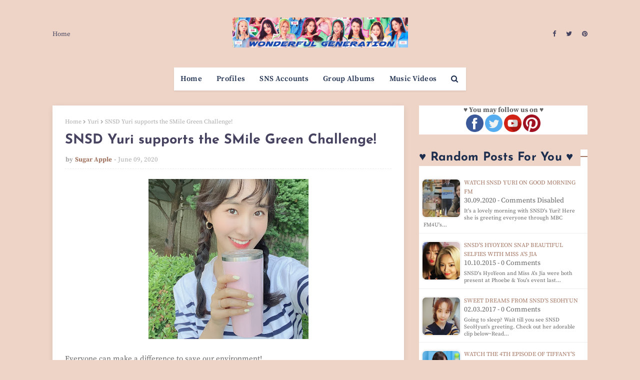

--- FILE ---
content_type: text/html; charset=UTF-8
request_url: https://www.wgsnsdfx.com/2020/06/snsd-yuri-smile-green-challenge.html
body_size: 52897
content:
<!DOCTYPE html>
<html class='ltr' dir='ltr' xmlns='http://www.w3.org/1999/xhtml' xmlns:b='http://www.google.com/2005/gml/b' xmlns:data='http://www.google.com/2005/gml/data' xmlns:expr='http://www.google.com/2005/gml/expr'>
<head>
<script async='async' crossorigin='anonymous' src='https://pagead2.googlesyndication.com/pagead/js/adsbygoogle.js?client=ca-pub-6507343016652892'></script>
<meta content='width=device-width, initial-scale=1, minimum-scale=1, maximum-scale=1' name='viewport'/>
<title>SNSD Yuri supports the SMile Green Challenge!</title>
<meta content='text/html; charset=UTF-8' http-equiv='Content-Type'/>
<!-- Chrome, Firefox OS and Opera -->
<meta content='#edd4c6' name='theme-color'/>
<!-- Windows Phone -->
<meta content='#edd4c6' name='msapplication-navbutton-color'/>
<meta content='blogger' name='generator'/>
<link href='https://www.wgsnsdfx.com/favicon.ico' rel='icon' type='image/x-icon'/>
<link href='https://www.wgsnsdfx.com/2020/06/snsd-yuri-smile-green-challenge.html' rel='canonical'/>
<link rel="alternate" type="application/atom+xml" title="Wonderful Generation - Atom" href="https://www.wgsnsdfx.com/feeds/posts/default" />
<link rel="alternate" type="application/rss+xml" title="Wonderful Generation - RSS" href="https://www.wgsnsdfx.com/feeds/posts/default?alt=rss" />
<link rel="service.post" type="application/atom+xml" title="Wonderful Generation - Atom" href="https://www.blogger.com/feeds/11458747768140768/posts/default" />

<link rel="alternate" type="application/atom+xml" title="Wonderful Generation - Atom" href="https://www.wgsnsdfx.com/feeds/6302100879304767932/comments/default" />
<!--Can't find substitution for tag [blog.ieCssRetrofitLinks]-->
<link href='https://blogger.googleusercontent.com/img/b/R29vZ2xl/AVvXsEjBY7-cIZ6TPK_DBo5oCsZILD7FPNfxOzT75dI18PThIXS-h-gyavo8AoYfMfouZFpTUfSohmgEHkvN6lHvUCMQHTTTqPV4qOObK-WByf0QsLNq3-3PCKltAWqQQdNtL6ihxnsiU5VS9w/s320/snsd+yuri+smile+green+challenge+%25283%2529.jpg' rel='image_src'/>
<meta content='snsd yuri smile green challenge' name='description'/>
<meta content='https://www.wgsnsdfx.com/2020/06/snsd-yuri-smile-green-challenge.html' property='og:url'/>
<meta content='SNSD Yuri supports the SMile Green Challenge!' property='og:title'/>
<meta content='snsd yuri smile green challenge' property='og:description'/>
<meta content='https://blogger.googleusercontent.com/img/b/R29vZ2xl/AVvXsEjBY7-cIZ6TPK_DBo5oCsZILD7FPNfxOzT75dI18PThIXS-h-gyavo8AoYfMfouZFpTUfSohmgEHkvN6lHvUCMQHTTTqPV4qOObK-WByf0QsLNq3-3PCKltAWqQQdNtL6ihxnsiU5VS9w/w1200-h630-p-k-no-nu/snsd+yuri+smile+green+challenge+%25283%2529.jpg' property='og:image'/>
<!-- Google Fonts -->
<link href='https://stackpath.bootstrapcdn.com/font-awesome/4.7.0/css/font-awesome.min.css' rel='stylesheet'/>
<!-- 'Font Awesome 5 Free' -->
<link href='https://cdnjs.cloudflare.com/ajax/libs/font-awesome/5.8.2/css/all.min.css' rel='stylesheet'/>
<!-- Template Style CSS -->
<style id='page-skin-1' type='text/css'><!--
/*
-----------------------------------------------
Blogger Template Style
Name:        Musa
License:     Free Version
Version:     1.0
Author:      Way2Themes
Author Url:  https://www.way2themes.com/
----------------------------------------------- */
/*-- Font CSS --*/
@font-face {font-family: 'Source Serif Pro';font-style: italic;font-weight: 300;font-display: swap;src: url(https://fonts.gstatic.com/s/sourceserifpro/v15/neIVzD-0qpwxpaWvjeD0X88SAOeauXEGCSmay60rRrI.woff2) format('woff2');unicode-range: U+0460-052F, U+1C80-1C88, U+20B4, U+2DE0-2DFF, U+A640-A69F, U+FE2E-FE2F;}@font-face {font-family: 'Source Serif Pro';font-style: italic;font-weight: 300;font-display: swap;src: url(https://fonts.gstatic.com/s/sourceserifpro/v15/neIVzD-0qpwxpaWvjeD0X88SAOeauXEGCSmawq0rRrI.woff2) format('woff2');unicode-range: U+0301, U+0400-045F, U+0490-0491, U+04B0-04B1, U+2116;}@font-face {font-family: 'Source Serif Pro';font-style: italic;font-weight: 300;font-display: swap;src: url(https://fonts.gstatic.com/s/sourceserifpro/v15/neIVzD-0qpwxpaWvjeD0X88SAOeauXEGCSmaxa0rRrI.woff2) format('woff2');unicode-range: U+0370-03FF;}@font-face {font-family: 'Source Serif Pro';font-style: italic;font-weight: 300;font-display: swap;src: url(https://fonts.gstatic.com/s/sourceserifpro/v15/neIVzD-0qpwxpaWvjeD0X88SAOeauXEGCSmaya0rRrI.woff2) format('woff2');unicode-range: U+0102-0103, U+0110-0111, U+0128-0129, U+0168-0169, U+01A0-01A1, U+01AF-01B0, U+1EA0-1EF9, U+20AB;}@font-face {font-family: 'Source Serif Pro';font-style: italic;font-weight: 300;font-display: swap;src: url(https://fonts.gstatic.com/s/sourceserifpro/v15/neIVzD-0qpwxpaWvjeD0X88SAOeauXEGCSmayK0rRrI.woff2) format('woff2');unicode-range: U+0100-024F, U+0259, U+1E00-1EFF, U+2020, U+20A0-20AB, U+20AD-20CF, U+2113, U+2C60-2C7F, U+A720-A7FF;}@font-face {font-family: 'Source Serif Pro';font-style: italic;font-weight: 300;font-display: swap;src: url(https://fonts.gstatic.com/s/sourceserifpro/v15/neIVzD-0qpwxpaWvjeD0X88SAOeauXEGCSmaxq0r.woff2) format('woff2');unicode-range: U+0000-00FF, U+0131, U+0152-0153, U+02BB-02BC, U+02C6, U+02DA, U+02DC, U+2000-206F, U+2074, U+20AC, U+2122, U+2191, U+2193, U+2212, U+2215, U+FEFF, U+FFFD;}@font-face {font-family: 'Source Serif Pro';font-style: italic;font-weight: 400;font-display: swap;src: url(https://fonts.gstatic.com/s/sourceserifpro/v15/neIWzD-0qpwxpaWvjeD0X88SAOeauXEOrwuP-Yw.woff2) format('woff2');unicode-range: U+0460-052F, U+1C80-1C88, U+20B4, U+2DE0-2DFF, U+A640-A69F, U+FE2E-FE2F;}@font-face {font-family: 'Source Serif Pro';font-style: italic;font-weight: 400;font-display: swap;src: url(https://fonts.gstatic.com/s/sourceserifpro/v15/neIWzD-0qpwxpaWvjeD0X88SAOeauXEOpguP-Yw.woff2) format('woff2');unicode-range: U+0301, U+0400-045F, U+0490-0491, U+04B0-04B1, U+2116;}@font-face {font-family: 'Source Serif Pro';font-style: italic;font-weight: 400;font-display: swap;src: url(https://fonts.gstatic.com/s/sourceserifpro/v15/neIWzD-0qpwxpaWvjeD0X88SAOeauXEOoQuP-Yw.woff2) format('woff2');unicode-range: U+0370-03FF;}@font-face {font-family: 'Source Serif Pro';font-style: italic;font-weight: 400;font-display: swap;src: url(https://fonts.gstatic.com/s/sourceserifpro/v15/neIWzD-0qpwxpaWvjeD0X88SAOeauXEOrQuP-Yw.woff2) format('woff2');unicode-range: U+0102-0103, U+0110-0111, U+0128-0129, U+0168-0169, U+01A0-01A1, U+01AF-01B0, U+1EA0-1EF9, U+20AB;}@font-face {font-family: 'Source Serif Pro';font-style: italic;font-weight: 400;font-display: swap;src: url(https://fonts.gstatic.com/s/sourceserifpro/v15/neIWzD-0qpwxpaWvjeD0X88SAOeauXEOrAuP-Yw.woff2) format('woff2');unicode-range: U+0100-024F, U+0259, U+1E00-1EFF, U+2020, U+20A0-20AB, U+20AD-20CF, U+2113, U+2C60-2C7F, U+A720-A7FF;}@font-face {font-family: 'Source Serif Pro';font-style: italic;font-weight: 400;font-display: swap;src: url(https://fonts.gstatic.com/s/sourceserifpro/v15/neIWzD-0qpwxpaWvjeD0X88SAOeauXEOoguP.woff2) format('woff2');unicode-range: U+0000-00FF, U+0131, U+0152-0153, U+02BB-02BC, U+02C6, U+02DA, U+02DC, U+2000-206F, U+2074, U+20AC, U+2122, U+2191, U+2193, U+2212, U+2215, U+FEFF, U+FFFD;}@font-face {font-family: 'Source Serif Pro';font-style: italic;font-weight: 600;font-display: swap;src: url(https://fonts.gstatic.com/s/sourceserifpro/v15/neIVzD-0qpwxpaWvjeD0X88SAOeauXEGfS-ay60rRrI.woff2) format('woff2');unicode-range: U+0460-052F, U+1C80-1C88, U+20B4, U+2DE0-2DFF, U+A640-A69F, U+FE2E-FE2F;}@font-face {font-family: 'Source Serif Pro';font-style: italic;font-weight: 600;font-display: swap;src: url(https://fonts.gstatic.com/s/sourceserifpro/v15/neIVzD-0qpwxpaWvjeD0X88SAOeauXEGfS-awq0rRrI.woff2) format('woff2');unicode-range: U+0301, U+0400-045F, U+0490-0491, U+04B0-04B1, U+2116;}@font-face {font-family: 'Source Serif Pro';font-style: italic;font-weight: 600;font-display: swap;src: url(https://fonts.gstatic.com/s/sourceserifpro/v15/neIVzD-0qpwxpaWvjeD0X88SAOeauXEGfS-axa0rRrI.woff2) format('woff2');unicode-range: U+0370-03FF;}@font-face {font-family: 'Source Serif Pro';font-style: italic;font-weight: 600;font-display: swap;src: url(https://fonts.gstatic.com/s/sourceserifpro/v15/neIVzD-0qpwxpaWvjeD0X88SAOeauXEGfS-aya0rRrI.woff2) format('woff2');unicode-range: U+0102-0103, U+0110-0111, U+0128-0129, U+0168-0169, U+01A0-01A1, U+01AF-01B0, U+1EA0-1EF9, U+20AB;}@font-face {font-family: 'Source Serif Pro';font-style: italic;font-weight: 600;font-display: swap;src: url(https://fonts.gstatic.com/s/sourceserifpro/v15/neIVzD-0qpwxpaWvjeD0X88SAOeauXEGfS-ayK0rRrI.woff2) format('woff2');unicode-range: U+0100-024F, U+0259, U+1E00-1EFF, U+2020, U+20A0-20AB, U+20AD-20CF, U+2113, U+2C60-2C7F, U+A720-A7FF;}@font-face {font-family: 'Source Serif Pro';font-style: italic;font-weight: 600;font-display: swap;src: url(https://fonts.gstatic.com/s/sourceserifpro/v15/neIVzD-0qpwxpaWvjeD0X88SAOeauXEGfS-axq0r.woff2) format('woff2');unicode-range: U+0000-00FF, U+0131, U+0152-0153, U+02BB-02BC, U+02C6, U+02DA, U+02DC, U+2000-206F, U+2074, U+20AC, U+2122, U+2191, U+2193, U+2212, U+2215, U+FEFF, U+FFFD;}@font-face {font-family: 'Source Serif Pro';font-style: italic;font-weight: 700;font-display: swap;src: url(https://fonts.gstatic.com/s/sourceserifpro/v15/neIVzD-0qpwxpaWvjeD0X88SAOeauXEGGS6ay60rRrI.woff2) format('woff2');unicode-range: U+0460-052F, U+1C80-1C88, U+20B4, U+2DE0-2DFF, U+A640-A69F, U+FE2E-FE2F;}@font-face {font-family: 'Source Serif Pro';font-style: italic;font-weight: 700;font-display: swap;src: url(https://fonts.gstatic.com/s/sourceserifpro/v15/neIVzD-0qpwxpaWvjeD0X88SAOeauXEGGS6awq0rRrI.woff2) format('woff2');unicode-range: U+0301, U+0400-045F, U+0490-0491, U+04B0-04B1, U+2116;}@font-face {font-family: 'Source Serif Pro';font-style: italic;font-weight: 700;font-display: swap;src: url(https://fonts.gstatic.com/s/sourceserifpro/v15/neIVzD-0qpwxpaWvjeD0X88SAOeauXEGGS6axa0rRrI.woff2) format('woff2');unicode-range: U+0370-03FF;}@font-face {font-family: 'Source Serif Pro';font-style: italic;font-weight: 700;font-display: swap;src: url(https://fonts.gstatic.com/s/sourceserifpro/v15/neIVzD-0qpwxpaWvjeD0X88SAOeauXEGGS6aya0rRrI.woff2) format('woff2');unicode-range: U+0102-0103, U+0110-0111, U+0128-0129, U+0168-0169, U+01A0-01A1, U+01AF-01B0, U+1EA0-1EF9, U+20AB;}@font-face {font-family: 'Source Serif Pro';font-style: italic;font-weight: 700;font-display: swap;src: url(https://fonts.gstatic.com/s/sourceserifpro/v15/neIVzD-0qpwxpaWvjeD0X88SAOeauXEGGS6ayK0rRrI.woff2) format('woff2');unicode-range: U+0100-024F, U+0259, U+1E00-1EFF, U+2020, U+20A0-20AB, U+20AD-20CF, U+2113, U+2C60-2C7F, U+A720-A7FF;}@font-face {font-family: 'Source Serif Pro';font-style: italic;font-weight: 700;font-display: swap;src: url(https://fonts.gstatic.com/s/sourceserifpro/v15/neIVzD-0qpwxpaWvjeD0X88SAOeauXEGGS6axq0r.woff2) format('woff2');unicode-range: U+0000-00FF, U+0131, U+0152-0153, U+02BB-02BC, U+02C6, U+02DA, U+02DC, U+2000-206F, U+2074, U+20AC, U+2122, U+2191, U+2193, U+2212, U+2215, U+FEFF, U+FFFD;}@font-face {font-family: 'Source Serif Pro';font-style: normal;font-weight: 300;font-display: swap;src: url(https://fonts.gstatic.com/s/sourceserifpro/v15/neIXzD-0qpwxpaWvjeD0X88SAOeasd8ctSGqxLUv.woff2) format('woff2');unicode-range: U+0460-052F, U+1C80-1C88, U+20B4, U+2DE0-2DFF, U+A640-A69F, U+FE2E-FE2F;}@font-face {font-family: 'Source Serif Pro';font-style: normal;font-weight: 300;font-display: swap;src: url(https://fonts.gstatic.com/s/sourceserifpro/v15/neIXzD-0qpwxpaWvjeD0X88SAOeasd8ctSiqxLUv.woff2) format('woff2');unicode-range: U+0301, U+0400-045F, U+0490-0491, U+04B0-04B1, U+2116;}@font-face {font-family: 'Source Serif Pro';font-style: normal;font-weight: 300;font-display: swap;src: url(https://fonts.gstatic.com/s/sourceserifpro/v15/neIXzD-0qpwxpaWvjeD0X88SAOeasd8ctS-qxLUv.woff2) format('woff2');unicode-range: U+0370-03FF;}@font-face {font-family: 'Source Serif Pro';font-style: normal;font-weight: 300;font-display: swap;src: url(https://fonts.gstatic.com/s/sourceserifpro/v15/neIXzD-0qpwxpaWvjeD0X88SAOeasd8ctSOqxLUv.woff2) format('woff2');unicode-range: U+0102-0103, U+0110-0111, U+0128-0129, U+0168-0169, U+01A0-01A1, U+01AF-01B0, U+1EA0-1EF9, U+20AB;}@font-face {font-family: 'Source Serif Pro';font-style: normal;font-weight: 300;font-display: swap;src: url(https://fonts.gstatic.com/s/sourceserifpro/v15/neIXzD-0qpwxpaWvjeD0X88SAOeasd8ctSKqxLUv.woff2) format('woff2');unicode-range: U+0100-024F, U+0259, U+1E00-1EFF, U+2020, U+20A0-20AB, U+20AD-20CF, U+2113, U+2C60-2C7F, U+A720-A7FF;}@font-face {font-family: 'Source Serif Pro';font-style: normal;font-weight: 300;font-display: swap;src: url(https://fonts.gstatic.com/s/sourceserifpro/v15/neIXzD-0qpwxpaWvjeD0X88SAOeasd8ctSyqxA.woff2) format('woff2');unicode-range: U+0000-00FF, U+0131, U+0152-0153, U+02BB-02BC, U+02C6, U+02DA, U+02DC, U+2000-206F, U+2074, U+20AC, U+2122, U+2191, U+2193, U+2212, U+2215, U+FEFF, U+FFFD;}@font-face {font-family: 'Source Serif Pro';font-style: normal;font-weight: 400;font-display: swap;src: url(https://fonts.gstatic.com/s/sourceserifpro/v15/neIQzD-0qpwxpaWvjeD0X88SAOeauXk-oBOL.woff2) format('woff2');unicode-range: U+0460-052F, U+1C80-1C88, U+20B4, U+2DE0-2DFF, U+A640-A69F, U+FE2E-FE2F;}@font-face {font-family: 'Source Serif Pro';font-style: normal;font-weight: 400;font-display: swap;src: url(https://fonts.gstatic.com/s/sourceserifpro/v15/neIQzD-0qpwxpaWvjeD0X88SAOeauXA-oBOL.woff2) format('woff2');unicode-range: U+0301, U+0400-045F, U+0490-0491, U+04B0-04B1, U+2116;}@font-face {font-family: 'Source Serif Pro';font-style: normal;font-weight: 400;font-display: swap;src: url(https://fonts.gstatic.com/s/sourceserifpro/v15/neIQzD-0qpwxpaWvjeD0X88SAOeauXc-oBOL.woff2) format('woff2');unicode-range: U+0370-03FF;}@font-face {font-family: 'Source Serif Pro';font-style: normal;font-weight: 400;font-display: swap;src: url(https://fonts.gstatic.com/s/sourceserifpro/v15/neIQzD-0qpwxpaWvjeD0X88SAOeauXs-oBOL.woff2) format('woff2');unicode-range: U+0102-0103, U+0110-0111, U+0128-0129, U+0168-0169, U+01A0-01A1, U+01AF-01B0, U+1EA0-1EF9, U+20AB;}@font-face {font-family: 'Source Serif Pro';font-style: normal;font-weight: 400;font-display: swap;src: url(https://fonts.gstatic.com/s/sourceserifpro/v15/neIQzD-0qpwxpaWvjeD0X88SAOeauXo-oBOL.woff2) format('woff2');unicode-range: U+0100-024F, U+0259, U+1E00-1EFF, U+2020, U+20A0-20AB, U+20AD-20CF, U+2113, U+2C60-2C7F, U+A720-A7FF;}@font-face {font-family: 'Source Serif Pro';font-style: normal;font-weight: 400;font-display: swap;src: url(https://fonts.gstatic.com/s/sourceserifpro/v15/neIQzD-0qpwxpaWvjeD0X88SAOeauXQ-oA.woff2) format('woff2');unicode-range: U+0000-00FF, U+0131, U+0152-0153, U+02BB-02BC, U+02C6, U+02DA, U+02DC, U+2000-206F, U+2074, U+20AC, U+2122, U+2191, U+2193, U+2212, U+2215, U+FEFF, U+FFFD;}@font-face {font-family: 'Source Serif Pro';font-style: normal;font-weight: 600;font-display: swap;src: url(https://fonts.gstatic.com/s/sourceserifpro/v15/neIXzD-0qpwxpaWvjeD0X88SAOeasasatSGqxLUv.woff2) format('woff2');unicode-range: U+0460-052F, U+1C80-1C88, U+20B4, U+2DE0-2DFF, U+A640-A69F, U+FE2E-FE2F;}@font-face {font-family: 'Source Serif Pro';font-style: normal;font-weight: 600;font-display: swap;src: url(https://fonts.gstatic.com/s/sourceserifpro/v15/neIXzD-0qpwxpaWvjeD0X88SAOeasasatSiqxLUv.woff2) format('woff2');unicode-range: U+0301, U+0400-045F, U+0490-0491, U+04B0-04B1, U+2116;}@font-face {font-family: 'Source Serif Pro';font-style: normal;font-weight: 600;font-display: swap;src: url(https://fonts.gstatic.com/s/sourceserifpro/v15/neIXzD-0qpwxpaWvjeD0X88SAOeasasatS-qxLUv.woff2) format('woff2');unicode-range: U+0370-03FF;}@font-face {font-family: 'Source Serif Pro';font-style: normal;font-weight: 600;font-display: swap;src: url(https://fonts.gstatic.com/s/sourceserifpro/v15/neIXzD-0qpwxpaWvjeD0X88SAOeasasatSOqxLUv.woff2) format('woff2');unicode-range: U+0102-0103, U+0110-0111, U+0128-0129, U+0168-0169, U+01A0-01A1, U+01AF-01B0, U+1EA0-1EF9, U+20AB;}@font-face {font-family: 'Source Serif Pro';font-style: normal;font-weight: 600;font-display: swap;src: url(https://fonts.gstatic.com/s/sourceserifpro/v15/neIXzD-0qpwxpaWvjeD0X88SAOeasasatSKqxLUv.woff2) format('woff2');unicode-range: U+0100-024F, U+0259, U+1E00-1EFF, U+2020, U+20A0-20AB, U+20AD-20CF, U+2113, U+2C60-2C7F, U+A720-A7FF;}@font-face {font-family: 'Source Serif Pro';font-style: normal;font-weight: 600;font-display: swap;src: url(https://fonts.gstatic.com/s/sourceserifpro/v15/neIXzD-0qpwxpaWvjeD0X88SAOeasasatSyqxA.woff2) format('woff2');unicode-range: U+0000-00FF, U+0131, U+0152-0153, U+02BB-02BC, U+02C6, U+02DA, U+02DC, U+2000-206F, U+2074, U+20AC, U+2122, U+2191, U+2193, U+2212, U+2215, U+FEFF, U+FFFD;}@font-face {font-family: 'Source Serif Pro';font-style: normal;font-weight: 700;font-display: swap;src: url(https://fonts.gstatic.com/s/sourceserifpro/v15/neIXzD-0qpwxpaWvjeD0X88SAOeasc8btSGqxLUv.woff2) format('woff2');unicode-range: U+0460-052F, U+1C80-1C88, U+20B4, U+2DE0-2DFF, U+A640-A69F, U+FE2E-FE2F;}@font-face {font-family: 'Source Serif Pro';font-style: normal;font-weight: 700;font-display: swap;src: url(https://fonts.gstatic.com/s/sourceserifpro/v15/neIXzD-0qpwxpaWvjeD0X88SAOeasc8btSiqxLUv.woff2) format('woff2');unicode-range: U+0301, U+0400-045F, U+0490-0491, U+04B0-04B1, U+2116;}@font-face {font-family: 'Source Serif Pro';font-style: normal;font-weight: 700;font-display: swap;src: url(https://fonts.gstatic.com/s/sourceserifpro/v15/neIXzD-0qpwxpaWvjeD0X88SAOeasc8btS-qxLUv.woff2) format('woff2');unicode-range: U+0370-03FF;}@font-face {font-family: 'Source Serif Pro';font-style: normal;font-weight: 700;font-display: swap;src: url(https://fonts.gstatic.com/s/sourceserifpro/v15/neIXzD-0qpwxpaWvjeD0X88SAOeasc8btSOqxLUv.woff2) format('woff2');unicode-range: U+0102-0103, U+0110-0111, U+0128-0129, U+0168-0169, U+01A0-01A1, U+01AF-01B0, U+1EA0-1EF9, U+20AB;}@font-face {font-family: 'Source Serif Pro';font-style: normal;font-weight: 700;font-display: swap;src: url(https://fonts.gstatic.com/s/sourceserifpro/v15/neIXzD-0qpwxpaWvjeD0X88SAOeasc8btSKqxLUv.woff2) format('woff2');unicode-range: U+0100-024F, U+0259, U+1E00-1EFF, U+2020, U+20A0-20AB, U+20AD-20CF, U+2113, U+2C60-2C7F, U+A720-A7FF;}@font-face {font-family: 'Source Serif Pro';font-style: normal;font-weight: 700;font-display: swap;src: url(https://fonts.gstatic.com/s/sourceserifpro/v15/neIXzD-0qpwxpaWvjeD0X88SAOeasc8btSyqxA.woff2) format('woff2');unicode-range: U+0000-00FF, U+0131, U+0152-0153, U+02BB-02BC, U+02C6, U+02DA, U+02DC, U+2000-206F, U+2074, U+20AC, U+2122, U+2191, U+2193, U+2212, U+2215, U+FEFF, U+FFFD;}@font-face {font-family: 'Josefin Sans';font-style: italic;font-weight: 300;font-display: swap;src: url(https://fonts.gstatic.com/s/josefinsans/v25/Qw3EZQNVED7rKGKxtqIqX5EUCEx1XHgciw.woff2) format('woff2');unicode-range: U+0102-0103, U+0110-0111, U+0128-0129, U+0168-0169, U+01A0-01A1, U+01AF-01B0, U+1EA0-1EF9, U+20AB;}@font-face {font-family: 'Josefin Sans';font-style: italic;font-weight: 300;font-display: swap;src: url(https://fonts.gstatic.com/s/josefinsans/v25/Qw3EZQNVED7rKGKxtqIqX5EUCEx0XHgciw.woff2) format('woff2');unicode-range: U+0100-024F, U+0259, U+1E00-1EFF, U+2020, U+20A0-20AB, U+20AD-20CF, U+2113, U+2C60-2C7F, U+A720-A7FF;}@font-face {font-family: 'Josefin Sans';font-style: italic;font-weight: 300;font-display: swap;src: url(https://fonts.gstatic.com/s/josefinsans/v25/Qw3EZQNVED7rKGKxtqIqX5EUCEx6XHg.woff2) format('woff2');unicode-range: U+0000-00FF, U+0131, U+0152-0153, U+02BB-02BC, U+02C6, U+02DA, U+02DC, U+2000-206F, U+2074, U+20AC, U+2122, U+2191, U+2193, U+2212, U+2215, U+FEFF, U+FFFD;}@font-face {font-family: 'Josefin Sans';font-style: italic;font-weight: 400;font-display: swap;src: url(https://fonts.gstatic.com/s/josefinsans/v25/Qw3EZQNVED7rKGKxtqIqX5EUCEx1XHgciw.woff2) format('woff2');unicode-range: U+0102-0103, U+0110-0111, U+0128-0129, U+0168-0169, U+01A0-01A1, U+01AF-01B0, U+1EA0-1EF9, U+20AB;}@font-face {font-family: 'Josefin Sans';font-style: italic;font-weight: 400;font-display: swap;src: url(https://fonts.gstatic.com/s/josefinsans/v25/Qw3EZQNVED7rKGKxtqIqX5EUCEx0XHgciw.woff2) format('woff2');unicode-range: U+0100-024F, U+0259, U+1E00-1EFF, U+2020, U+20A0-20AB, U+20AD-20CF, U+2113, U+2C60-2C7F, U+A720-A7FF;}@font-face {font-family: 'Josefin Sans';font-style: italic;font-weight: 400;font-display: swap;src: url(https://fonts.gstatic.com/s/josefinsans/v25/Qw3EZQNVED7rKGKxtqIqX5EUCEx6XHg.woff2) format('woff2');unicode-range: U+0000-00FF, U+0131, U+0152-0153, U+02BB-02BC, U+02C6, U+02DA, U+02DC, U+2000-206F, U+2074, U+20AC, U+2122, U+2191, U+2193, U+2212, U+2215, U+FEFF, U+FFFD;}@font-face {font-family: 'Josefin Sans';font-style: italic;font-weight: 500;font-display: swap;src: url(https://fonts.gstatic.com/s/josefinsans/v25/Qw3EZQNVED7rKGKxtqIqX5EUCEx1XHgciw.woff2) format('woff2');unicode-range: U+0102-0103, U+0110-0111, U+0128-0129, U+0168-0169, U+01A0-01A1, U+01AF-01B0, U+1EA0-1EF9, U+20AB;}@font-face {font-family: 'Josefin Sans';font-style: italic;font-weight: 500;font-display: swap;src: url(https://fonts.gstatic.com/s/josefinsans/v25/Qw3EZQNVED7rKGKxtqIqX5EUCEx0XHgciw.woff2) format('woff2');unicode-range: U+0100-024F, U+0259, U+1E00-1EFF, U+2020, U+20A0-20AB, U+20AD-20CF, U+2113, U+2C60-2C7F, U+A720-A7FF;}@font-face {font-family: 'Josefin Sans';font-style: italic;font-weight: 500;font-display: swap;src: url(https://fonts.gstatic.com/s/josefinsans/v25/Qw3EZQNVED7rKGKxtqIqX5EUCEx6XHg.woff2) format('woff2');unicode-range: U+0000-00FF, U+0131, U+0152-0153, U+02BB-02BC, U+02C6, U+02DA, U+02DC, U+2000-206F, U+2074, U+20AC, U+2122, U+2191, U+2193, U+2212, U+2215, U+FEFF, U+FFFD;}@font-face {font-family: 'Josefin Sans';font-style: italic;font-weight: 600;font-display: swap;src: url(https://fonts.gstatic.com/s/josefinsans/v25/Qw3EZQNVED7rKGKxtqIqX5EUCEx1XHgciw.woff2) format('woff2');unicode-range: U+0102-0103, U+0110-0111, U+0128-0129, U+0168-0169, U+01A0-01A1, U+01AF-01B0, U+1EA0-1EF9, U+20AB;}@font-face {font-family: 'Josefin Sans';font-style: italic;font-weight: 600;font-display: swap;src: url(https://fonts.gstatic.com/s/josefinsans/v25/Qw3EZQNVED7rKGKxtqIqX5EUCEx0XHgciw.woff2) format('woff2');unicode-range: U+0100-024F, U+0259, U+1E00-1EFF, U+2020, U+20A0-20AB, U+20AD-20CF, U+2113, U+2C60-2C7F, U+A720-A7FF;}@font-face {font-family: 'Josefin Sans';font-style: italic;font-weight: 600;font-display: swap;src: url(https://fonts.gstatic.com/s/josefinsans/v25/Qw3EZQNVED7rKGKxtqIqX5EUCEx6XHg.woff2) format('woff2');unicode-range: U+0000-00FF, U+0131, U+0152-0153, U+02BB-02BC, U+02C6, U+02DA, U+02DC, U+2000-206F, U+2074, U+20AC, U+2122, U+2191, U+2193, U+2212, U+2215, U+FEFF, U+FFFD;}@font-face {font-family: 'Josefin Sans';font-style: italic;font-weight: 700;font-display: swap;src: url(https://fonts.gstatic.com/s/josefinsans/v25/Qw3EZQNVED7rKGKxtqIqX5EUCEx1XHgciw.woff2) format('woff2');unicode-range: U+0102-0103, U+0110-0111, U+0128-0129, U+0168-0169, U+01A0-01A1, U+01AF-01B0, U+1EA0-1EF9, U+20AB;}@font-face {font-family: 'Josefin Sans';font-style: italic;font-weight: 700;font-display: swap;src: url(https://fonts.gstatic.com/s/josefinsans/v25/Qw3EZQNVED7rKGKxtqIqX5EUCEx0XHgciw.woff2) format('woff2');unicode-range: U+0100-024F, U+0259, U+1E00-1EFF, U+2020, U+20A0-20AB, U+20AD-20CF, U+2113, U+2C60-2C7F, U+A720-A7FF;}@font-face {font-family: 'Josefin Sans';font-style: italic;font-weight: 700;font-display: swap;src: url(https://fonts.gstatic.com/s/josefinsans/v25/Qw3EZQNVED7rKGKxtqIqX5EUCEx6XHg.woff2) format('woff2');unicode-range: U+0000-00FF, U+0131, U+0152-0153, U+02BB-02BC, U+02C6, U+02DA, U+02DC, U+2000-206F, U+2074, U+20AC, U+2122, U+2191, U+2193, U+2212, U+2215, U+FEFF, U+FFFD;}@font-face {font-family: 'Josefin Sans';font-style: normal;font-weight: 300;font-display: swap;src: url(https://fonts.gstatic.com/s/josefinsans/v25/Qw3aZQNVED7rKGKxtqIqX5EUAnx4RHw.woff2) format('woff2');unicode-range: U+0102-0103, U+0110-0111, U+0128-0129, U+0168-0169, U+01A0-01A1, U+01AF-01B0, U+1EA0-1EF9, U+20AB;}@font-face {font-family: 'Josefin Sans';font-style: normal;font-weight: 300;font-display: swap;src: url(https://fonts.gstatic.com/s/josefinsans/v25/Qw3aZQNVED7rKGKxtqIqX5EUA3x4RHw.woff2) format('woff2');unicode-range: U+0100-024F, U+0259, U+1E00-1EFF, U+2020, U+20A0-20AB, U+20AD-20CF, U+2113, U+2C60-2C7F, U+A720-A7FF;}@font-face {font-family: 'Josefin Sans';font-style: normal;font-weight: 300;font-display: swap;src: url(https://fonts.gstatic.com/s/josefinsans/v25/Qw3aZQNVED7rKGKxtqIqX5EUDXx4.woff2) format('woff2');unicode-range: U+0000-00FF, U+0131, U+0152-0153, U+02BB-02BC, U+02C6, U+02DA, U+02DC, U+2000-206F, U+2074, U+20AC, U+2122, U+2191, U+2193, U+2212, U+2215, U+FEFF, U+FFFD;}@font-face {font-family: 'Josefin Sans';font-style: normal;font-weight: 400;font-display: swap;src: url(https://fonts.gstatic.com/s/josefinsans/v25/Qw3aZQNVED7rKGKxtqIqX5EUAnx4RHw.woff2) format('woff2');unicode-range: U+0102-0103, U+0110-0111, U+0128-0129, U+0168-0169, U+01A0-01A1, U+01AF-01B0, U+1EA0-1EF9, U+20AB;}@font-face {font-family: 'Josefin Sans';font-style: normal;font-weight: 400;font-display: swap;src: url(https://fonts.gstatic.com/s/josefinsans/v25/Qw3aZQNVED7rKGKxtqIqX5EUA3x4RHw.woff2) format('woff2');unicode-range: U+0100-024F, U+0259, U+1E00-1EFF, U+2020, U+20A0-20AB, U+20AD-20CF, U+2113, U+2C60-2C7F, U+A720-A7FF;}@font-face {font-family: 'Josefin Sans';font-style: normal;font-weight: 400;font-display: swap;src: url(https://fonts.gstatic.com/s/josefinsans/v25/Qw3aZQNVED7rKGKxtqIqX5EUDXx4.woff2) format('woff2');unicode-range: U+0000-00FF, U+0131, U+0152-0153, U+02BB-02BC, U+02C6, U+02DA, U+02DC, U+2000-206F, U+2074, U+20AC, U+2122, U+2191, U+2193, U+2212, U+2215, U+FEFF, U+FFFD;}@font-face {font-family: 'Josefin Sans';font-style: normal;font-weight: 500;font-display: swap;src: url(https://fonts.gstatic.com/s/josefinsans/v25/Qw3aZQNVED7rKGKxtqIqX5EUAnx4RHw.woff2) format('woff2');unicode-range: U+0102-0103, U+0110-0111, U+0128-0129, U+0168-0169, U+01A0-01A1, U+01AF-01B0, U+1EA0-1EF9, U+20AB;}@font-face {font-family: 'Josefin Sans';font-style: normal;font-weight: 500;font-display: swap;src: url(https://fonts.gstatic.com/s/josefinsans/v25/Qw3aZQNVED7rKGKxtqIqX5EUA3x4RHw.woff2) format('woff2');unicode-range: U+0100-024F, U+0259, U+1E00-1EFF, U+2020, U+20A0-20AB, U+20AD-20CF, U+2113, U+2C60-2C7F, U+A720-A7FF;}@font-face {font-family: 'Josefin Sans';font-style: normal;font-weight: 500;font-display: swap;src: url(https://fonts.gstatic.com/s/josefinsans/v25/Qw3aZQNVED7rKGKxtqIqX5EUDXx4.woff2) format('woff2');unicode-range: U+0000-00FF, U+0131, U+0152-0153, U+02BB-02BC, U+02C6, U+02DA, U+02DC, U+2000-206F, U+2074, U+20AC, U+2122, U+2191, U+2193, U+2212, U+2215, U+FEFF, U+FFFD;}@font-face {font-family: 'Josefin Sans';font-style: normal;font-weight: 600;font-display: swap;src: url(https://fonts.gstatic.com/s/josefinsans/v25/Qw3aZQNVED7rKGKxtqIqX5EUAnx4RHw.woff2) format('woff2');unicode-range: U+0102-0103, U+0110-0111, U+0128-0129, U+0168-0169, U+01A0-01A1, U+01AF-01B0, U+1EA0-1EF9, U+20AB;}@font-face {font-family: 'Josefin Sans';font-style: normal;font-weight: 600;font-display: swap;src: url(https://fonts.gstatic.com/s/josefinsans/v25/Qw3aZQNVED7rKGKxtqIqX5EUA3x4RHw.woff2) format('woff2');unicode-range: U+0100-024F, U+0259, U+1E00-1EFF, U+2020, U+20A0-20AB, U+20AD-20CF, U+2113, U+2C60-2C7F, U+A720-A7FF;}@font-face {font-family: 'Josefin Sans';font-style: normal;font-weight: 600;font-display: swap;src: url(https://fonts.gstatic.com/s/josefinsans/v25/Qw3aZQNVED7rKGKxtqIqX5EUDXx4.woff2) format('woff2');unicode-range: U+0000-00FF, U+0131, U+0152-0153, U+02BB-02BC, U+02C6, U+02DA, U+02DC, U+2000-206F, U+2074, U+20AC, U+2122, U+2191, U+2193, U+2212, U+2215, U+FEFF, U+FFFD;}@font-face {font-family: 'Josefin Sans';font-style: normal;font-weight: 700;font-display: swap;src: url(https://fonts.gstatic.com/s/josefinsans/v25/Qw3aZQNVED7rKGKxtqIqX5EUAnx4RHw.woff2) format('woff2');unicode-range: U+0102-0103, U+0110-0111, U+0128-0129, U+0168-0169, U+01A0-01A1, U+01AF-01B0, U+1EA0-1EF9, U+20AB;}@font-face {font-family: 'Josefin Sans';font-style: normal;font-weight: 700;font-display: swap;src: url(https://fonts.gstatic.com/s/josefinsans/v25/Qw3aZQNVED7rKGKxtqIqX5EUA3x4RHw.woff2) format('woff2');unicode-range: U+0100-024F, U+0259, U+1E00-1EFF, U+2020, U+20A0-20AB, U+20AD-20CF, U+2113, U+2C60-2C7F, U+A720-A7FF;}@font-face {font-family: 'Josefin Sans';font-style: normal;font-weight: 700;font-display: swap;src: url(https://fonts.gstatic.com/s/josefinsans/v25/Qw3aZQNVED7rKGKxtqIqX5EUDXx4.woff2) format('woff2');unicode-range: U+0000-00FF, U+0131, U+0152-0153, U+02BB-02BC, U+02C6, U+02DA, U+02DC, U+2000-206F, U+2074, U+20AC, U+2122, U+2191, U+2193, U+2212, U+2215, U+FEFF, U+FFFD;}
/*-- Reset CSS --*/
#google_translate_element { clear: both; }.thread-expanded .thread-count a { display: none; }.comments .continue { display: none!important; } .CSS_LIGHTBOX{z-index:999999!important}.CSS_LIGHTBOX_ATTRIBUTION_INDEX_CONTAINER .CSS_HCONT_CHILDREN_HOLDER > .CSS_LAYOUT_COMPONENT.CSS_HCONT_CHILD:first-child > .CSS_LAYOUT_COMPONENT{opacity:0}a,abbr,acronym,address,applet,b,big,blockquote,body,caption,center,cite,code,dd,del,dfn,div,dl,dt,em,fieldset,font,form,h1,h2,h3,h4,h5,h6,html,i,iframe,img,ins,kbd,label,legend,li,object,p,pre,q,s,samp,small,span,strike,strong,sub,sup,table,tbody,td,tfoot,th,thead,tr,tt,u,ul,var{
padding:0;
border:0;
outline:0;
vertical-align:baseline;
background:0 0;
text-decoration:none
}
#google_translate_element { clear: both; }.thread-expanded .thread-count a { display: none; }.comments .continue { display: none!important; }
form,textarea,input,button{
-webkit-appearance:none;
-moz-appearance:none;
appearance:none;
border-radius:0
}
dl,ul{
list-style-position:inside;
font-weight:400;
list-style:none
}
ul li{
list-style:none
}
caption,th{
text-align:center
}
img{
border:none;
position:relative
}
a,a:visited{
text-decoration:none
}
/* visited link */
.post-body a:visited {
color: #a47764;
}
.clearfix{
clear:both
}
.section,.widget,.widget ul{
margin:0;
padding:0
}
a{
color:#a47764
}
a img{
border:0
}
abbr{
text-decoration:none
}
.CSS_LIGHTBOX{
z-index:999999!important
}
.CSS_LIGHTBOX{z-index:999999!important}.CSS_LIGHTBOX_ATTRIBUTION_INDEX_CONTAINER .CSS_HCONT_CHILDREN_HOLDER > .CSS_LAYOUT_COMPONENT.CSS_HCONT_CHILD:first-child > .CSS_LAYOUT_COMPONENT{opacity:0}
.separator a{
clear:none!important;
float:none!important;
margin-left:0!important;
margin-right:0!important
}
#navbar-iframe,.widget-item-control,a.quickedit,.home-link,.feed-links{
display:none!important
}
.center{
display:table;
margin:0 auto;
position:relative
}
.widget > h2,.widget > h3{
display:none
}
/*-- Body Content CSS --*/
body{
background:#edd4c6 url() repeat fixed top left;
background-color:#edd4c6;
font-family:'Source Serif Pro', serif;
font-size:14px;
font-weight:400;
color:#656565;
word-wrap:break-word;
margin:0;
padding:0
}
#outer-wrapper{
margin:0 auto;
box-shadow: 0 0 20px rgba(0,0,0,0.1);
}
h1,h2,h3,h4,h5,h6 {
font-family: "Josefin Sans",sans-serif;
}
.row{
width:1070px
}
#content-wrapper{
margin:30px auto 0;
}
#content-wrapper > .container{
margin:0 -15px
}
#main-wrapper{
float:left;
width:66.66666667%;
box-sizing:border-box;
word-wrap:break-word;
padding:0 15px;
margin:0
}
#sidebar-wrapper{
float:right;
overflow:hidden;
width:33.33333333%;
box-sizing:border-box;
word-wrap:break-word;
padding:0 15px
}
.head-ads {
display: block;
background: #edcbaf;
}
.heade-ads h2 {
display: none;
}
.head-ads .widget {
width: 100%;
height: auto;
padding: 0px 0 0px;
margin: 0 auto;
text-align: center;
line-height: 0px;
}
.post-image-wrap{
position:relative;
display:block
}
.post-image-link,.about-author .avatar-container,.comments .avatar-image-container{
background-color:rgba(155,155,155,0.07);
color:transparent!important
}
.post-thumb{
display:block;
position:relative;
width:100%;
height:100%;
object-fit:cover;
z-index:1;
opacity: 0;
transition:opacity .17s ease,transform .17s ease
}
.post-thumb.lazy-yard {
opacity: 1;
}
.post-image-link:hover .post-thumb,.post-image-wrap:hover .post-image-link .post-thumb,.hot-item-inner:hover .post-image-link .post-thumb{
opacity:.9
}
.post-title{
font-family:'Josefin Sans', sans-serif
}
.post-title a{
display:block
}
.top-bar-nav{
position: absolute;
top: 50%;
transform: translateY(-50%);
-webkit-transform: translateY(-50%);
-moz-transform: translateY(-50%);
left:0;
}
.top-bar-nav .widget > .widget-title{
display:none
}
.top-bar-nav ul li{
float:left
}
.top-bar-nav ul li > a{
height:34px;
display:block;
color:#454360;
font-size:13px;
font-weight:400;
line-height:34px;
margin:0 10px 0 0;
padding:0 5px;
transition:color .17s
}
.top-bar-nav ul li:first-child > a{
padding:0 5px 0 0
}
.top-bar-nav ul > li:hover > a{
color:#a47764
}
.top-bar-social{
position: absolute;
top: 50%;
transform: translateY(-50%);
-webkit-transform: translateY(-50%);
-moz-transform: translateY(-50%);
right:0;
}
.top-bar-social .widget > .widget-title{
display:none
}
.top-bar-social ul > li{
float:left;
display:inline-block
}
.top-bar-social ul > li > a{
line-height:34px;
display:block;
color:#454360;
text-decoration:none;
font-size:13px;
text-align:center;
padding:0 5px;
margin:0 0 0 10px;
transition:color .17s
}
.top-bar-social ul > li:last-child > a{
padding:0 0 0 5px
}
.top-bar-social ul > li:hover > a{
color:#a47764
}
.social a:before{
display:inline-block;
font-family:FontAwesome;
font-style:normal;
font-weight:400
}
.social .blogger a:before{
content:"\f37d"
}
.social .facebook a:before{
content:"\f09a"
}
.social .twitter a:before{
content:"\f099"
}
.social .gplus a:before{
content:"\f0d5"
}
.social .rss a:before{
content:"\f09e"
}
.social .youtube a:before{
content:"\f167"
}
.social .skype a:before{
content:"\f17e"
}
.social .stumbleupon a:before{
content:"\f1a4"
}
.social .tumblr a:before{
content:"\f173"
}
.social .vk a:before{
content:"\f189"
}
.social .stack-overflow a:before{
content:"\f16c"
}
.social .github a:before{
content:"\f09b"
}
.social .linkedin a:before{
content:"\f0e1"
}
.social .dribbble a:before{
content:"\f17d"
}
.social .soundcloud a:before{
content:"\f1be"
}
.social .behance a:before{
content:"\f1b4"
}
.social .digg a:before{
content:"\f1a6"
}
.social .instagram a:before{
content:"\f16d"
}
.social .pinterest a:before{
content:"\f0d2"
}
.social .twitch a:before{
content:"\f1e8"
}
.social .delicious a:before{
content:"\f1a5"
}
.social .codepen a:before{
content:"\f1cb"
}
.social .reddit a:before{
content:"\f1a1"
}
.social .whatsapp a:before{
content:"\f232"
}
.social .snapchat a:before{
content:"\f2ac"
}
.social .email a:before{
content:"\f0e0"
}
.social .external-link a:before{
content:"\f35d"
}
.social-color .blogger a{
background-color:#ff5722
}
.social-color .facebook a{
background-color:#3b5999
}
.social-color .twitter a{
background-color:#00acee
}
.social-color .gplus a{
background-color:#db4a39
}
.social-color .youtube a{
background-color:#f50000
}
.social-color .instagram a{
background:linear-gradient(15deg,#ffb13d,#dd277b,#4d5ed4)
}
.social-color .pinterest a{
background-color:#ca2127
}
.social-color .dribbble a{
background-color:#ea4c89
}
.social-color .linkedin a{
background-color:#0077b5
}
.social-color .tumblr a{
background-color:#365069
}
.social-color .twitch a{
background-color:#6441a5
}
.social-color .rss a{
background-color:#ffc200
}
.social-color .skype a{
background-color:#00aff0
}
.social-color .stumbleupon a{
background-color:#eb4823
}
.social-color .vk a{
background-color:#4a76a8
}
.social-color .stack-overflow a{
background-color:#f48024
}
.social-color .github a{
background-color:#24292e
}
.social-color .soundcloud a{
background:linear-gradient(#ff7400,#ff3400)
}
.social-color .behance a{
background-color:#191919
}
.social-color .digg a{
background-color:#1b1a19
}
.social-color .delicious a{
background-color:#0076e8
}
.social-color .codepen a{
background-color:#000
}
.social-color .reddit a{
background-color:#ff4500
}
.social-color .whatsapp a{
background-color:#3fbb50
}
.social-color .snapchat a{
background-color:#ffe700
}
.social-color .email a{
background-color:#888
}
.social-color .external-link a{
background-color:#1d2d4e
}
#header-wrap{
position:relative;
margin:0
}
.header-header{
width:100%;
position:relative;
overflow:hidden;
padding:35px 0;
text-align:center;
}
.header-header .container{
position:relative;
margin:0 auto;
padding:0
}
.header-logo{
position:relative;
width:auto;
text-align:center;
display: inline-block;
max-height:60px;
margin:0;
padding:0
}
.header-logo .header-image-wrapper{
display:block
}
.header-logo img{
max-width:100%;
max-height:60px;
margin:0
}
.header-logo h1{
color:#454360;
font-size:20px;
line-height:1.4em;
margin:0
}
.header-logo p{
font-size:12px;
margin:5px 0 0
}
.header-menu{
position:relative;
width:100%;
height:46px;
z-index:10;
font-size:13px;
margin:0
}
.header-menu .container{
position:relative;
margin:0 auto;
padding:0;
text-align:center;
}
#main-menu .widget,#main-menu .widget > .widget-title{
display:none
}
.main-menu-inner-wrap {
display:inline-block;
position:relative;
height: 46px;
background-color:#ffffff;
-webkit-box-shadow: 0px 2px 3px 0px rgb(0 0 0 / 7%);
box-shadow: 0px 2px 3px 0px rgb(0 0 0 / 7%);
}
#main-menu .show-menu{
display:block;
}
#main-menu{
position:relative;
height:46px;
z-index:15;
text-align:center;
padding-right:46px;
}
#main-menu ul > li{
display:inline-block;
position:relative;
margin:0;
padding:0;
transition:background .17s
}
#main-menu ul > li > a{
position:relative;
color:#1d2d4e;
font-size:15px;
letter-spacing: 0.3px;
font-weight:600;
line-height:46px;
display:inline-block;
margin:0;
padding:0 13px;
transition:color .17s ease
}
#main-menu ul#main-menu-nav > li:first-child > a{
}
#main-menu ul#main-menu-nav > li > a{
text-transform:capitalize
}
#main-menu ul > li:hover > a{
color:#a47764
}
#main-menu ul > li > ul{
position:absolute;
float:left;
text-align:left;
left:0;
top:46px;
width:180px;
background-color:#1d2d4e;
z-index:99999;
margin-top:0;
padding:0;
border-bottom:2px solid #a47764;
box-shadow:0 3px 5px rgba(0,0,0,0.2);
visibility:hidden;
opacity:0
}
#main-menu ul > li > ul > li > ul{
position:absolute;
float:left;
top:0;
left:100%;
margin:0
}
#main-menu ul > li > ul > li{
display:block;
float:none;
position:relative;
transition:all .17s ease
}
#main-menu ul > li > ul > li a{
display:block;
height:36px;
font-size:13px;
color:#fff;
font-weight:400;
line-height:36px;
box-sizing:border-box;
margin:0;
padding:0 15px;
border-bottom:1px dashed rgba(255,255,255,0.15);
transition:all .17s ease
}
#main-menu ul > li > ul > li:hover{
background-color:rgba(0,0,0,0.2)
}
#main-menu ul > li > ul > li:hover > a{
color:#a47764
}
#main-menu ul > li > ul > li:last-child a{
border-bottom:0
}
#main-menu ul > li.has-sub > a:after{
content:'\f107';
float:right;
font-family:FontAwesome;
font-size:14px;
font-weight:400;
margin:0 0 0 3px
}
#main-menu ul > li > ul > li.has-sub > a:after{
content:'\f105';
float:right;
margin:0
}
#main-menu .mega-menu{
position:static!important
}
#main-menu .mega-menu > ul{
width:100%;
box-sizing:border-box;
padding:20px 10px
}
#main-menu .mega-menu > ul.mega-menu-inner{
overflow:hidden
}
#main-menu ul > li:hover > ul,#main-menu ul > li > ul > li:hover > ul{
visibility:visible;
opacity:1
}
#main-menu ul ul{
transition:all .17s ease
}
.mega-menu-inner .mega-item{
float:left;
width:25%;
box-sizing:border-box;
padding:0 10px
}
.mega-menu-inner .mega-content{
position:relative;
width:100%;
overflow:hidden;
padding:0
}
.mega-content .post-image-wrap{
width:100%;
height:140px;
overflow:hidden;
border-radius:4px
}
.mega-content .post-image-link{
width:100%;
height:100%;
z-index:1;
display:block;
position:relative;
overflow:hidden
}
.mega-content .post-title{
position:relative;
font-size:13px;
font-weight:400;
line-height:1.5em;
margin:7px 0 5px
}
.mega-content .post-title a{
display:block;
color:#fff;
transition:color .17s
}
.mega-content:hover .post-title a{
color:#a47764
}
.no-posts{
float:left;
width:100%;
height:100px;
line-height:100px;
text-align:center
}
.mega-menu .no-posts{
line-height:60px;
color:#454360
}
.show-search,.hide-search{
position:absolute;
right:0;
top:0;
display:block;
width:46px;
height:46px;
line-height:46px;
z-index:20;
color:#1d2d4e;
font-size:15px;
text-align:center;
cursor:pointer;
transition:color .17s ease
}
.show-search:before{
content:"\f002";
font-family:FontAwesome;
font-weight:400
}
.hide-search:before{
content:"\f00d";
font-family:FontAwesome;
font-weight:400
}
.show-search:hover,.hide-search:hover{
color:#a47764
}
#nav-search{
display:none;
position:absolute;
left:0;
top:0;
width:100%;
height:46px;
z-index:99;
background-color:#ffffff;
box-sizing:border-box;
padding: 0 0 0 15px;
}
#nav-search .search-form{
width:100%;
height:46px;
background-color:rgba(0,0,0,0);
line-height:46px;
overflow:hidden;
padding:0
}
#nav-search .search-input{
width:100%;
height:46px;
font-family:inherit;
color:#1d2d4e;
margin:0;
padding:0 70px 0 0;
background-color:rgba(0,0,0,0);
font-size:14px;
font-weight:400;
box-sizing:border-box;
border:0
}
#nav-search .search-input:focus{
color:#1d2d4e;
outline:none
}
.slide-menu-toggle{
display:none;
position:absolute;
line-height:46px;
height:46px;
width:46px;
top:0;
left:0;
font-family:FontAwesome;
color:#1d2d4e;
font-size:17px;
font-weight:400;
text-align:left;
cursor:pointer;
z-index:4;
padding:0
}
.slide-menu-toggle:before{
content:"\f0c9"
}
.nav-active .slide-menu-toggle:before{
content:"\f00d"
}
.mobile-menu{
display:none;
position:absolute;
top:46px;
left:0;
width:100%;
background-color:#1d2d4e;
box-sizing:border-box;
padding:20px;
border-top:1px solid rgba(255,255,255,0.08);
visibility:hidden;
opacity:0;
transform-origin:0 0;
transform:scaleY(0);
transition:all .17s ease
}
.nav-active .mobile-menu{
visibility:visible;
opacity:1;
transform:scaleY(1)
}
.mobile-menu > ul{
margin:0
}
.mobile-menu .m-sub{
display:none;
padding:0
}
.mobile-menu ul li{
position:relative;
display:block;
overflow:hidden;
float:left;
width:100%;
font-size:13px;
font-weight:700;
text-transform:capitalize;
line-height:38px;
margin:0;
padding:0;
border-top:1px dashed rgba(255,255,255,0.15)
}
.mobile-menu > ul li ul{
overflow:hidden
}
.mobile-menu > ul > li:first-child{
border-top:0
}
.mobile-menu ul li a{
color:#fff;
padding:0;
display:block;
transition:all .17s ease
}
.mobile-menu ul li.has-sub .submenu-toggle{
position:absolute;
top:0;
right:0;
color:#fff;
cursor:pointer
}
.mobile-menu ul li.has-sub .submenu-toggle:after{
content:'\f105';
font-family:FontAwesome;
font-weight:400;
float:right;
width:34px;
font-size:16px;
text-align:center;
transition:all .17s ease
}
.mobile-menu ul li.has-sub.show > .submenu-toggle:after{
transform:rotate(90deg)
}
.mobile-menu > ul > li > ul > li{
border-color:rgba(255,255,255,0.05)
}
.mobile-menu > ul > li > ul > li a{
font-size:13px;
text-transform:initial;
font-weight:400
}
.mobile-menu > ul > li > ul > li > a{
color:#fff;
opacity:.7;
padding:0 0 0 15px
}
.mobile-menu > ul > li > ul > li > ul > li{
border-color:rgba(255,255,255,0.02)
}
.mobile-menu > ul > li > ul > li > ul > li > a{
color:#fff;
opacity:.7;
padding:0 0 0 30px
}
.mobile-menu ul li a:hover,.mobile-menu ul > li > .submenu-toggle:hover{
color:#a47764
}
.post-meta{
overflow:hidden;
color:#aaa;
font-size:13px;
font-weight:400;
padding:0 1px
}
.post-meta .post-author,.post-meta .post-date{
float:left;
display:inline-block;
margin:0
}
.post-meta .post-author:after{
content:'-';
margin:0 4px
}
.post-author{
font-weight:700
}
.post-meta a{
color:#454360;
transition:color .17s
}
.post-meta a:hover{
color:#a47764
}
.post-meta .post-author em {
float: left;
font-style: normal;
margin: 0 4px 0 0;
}
.post-meta .post-author a{
color:#a47764
}
.post-meta .post-author a:hover{
color:#454360;
}
.post-read-link {
position: absolute;
bottom: 10%;
left: 20px;
border: 1px solid #fff;
color: #fff;
padding: 10px;
border-radius: 3px;
text-transform: uppercase;
font-weight: 700;
-moz-transition: all .25s cubic-bezier(0.25, 0.8, 0.25, 1);
-o-transition: all .25s cubic-bezier(0.25, 0.8, 0.25, 1);
-webkit-transition: all .25s cubic-bezier(0.25, 0.8, 0.25, 1);
transition: all .25s cubic-bezier(0.25, 0.8, 0.25, 1);
}
.post-read-link:hover {
background:#fff;
color:#0a0a0a;
}
.queryMessage{
overflow:hidden;
background-color:#f2f2f2;
color:#454360;
font-size:13px;
font-weight:400;
padding:8px 10px;
margin:0 0 25px
}
.queryMessage .query-info{
margin:0 5px
}
.queryMessage .search-query,.queryMessage .search-label{
font-weight:700;
text-transform:uppercase
}
.queryMessage .search-query:before,.queryMessage .search-label:before{
content:"\201c"
}
.queryMessage .search-query:after,.queryMessage .search-label:after{
content:"\201d"
}
.queryMessage a.show-more{
float:right;
color:#a47764;
text-decoration:underline;
transition:opacity .17s
}
.queryMessage a.show-more:hover{
opacity:.8
}
.queryEmpty{
font-size:13px;
font-weight:400;
padding:10px 0;
margin:0 0 25px;
text-align:center
}
.title-wrap{
position:relative;
float:left;
width:100%;
height:28px;
display:block;
margin:0 0 20px;
border-bottom:2px solid #a47764
}
.title-wrap > h3{
position:relative;
float:left;
height:28px;
background-color:#a47764;
font-size:12px;
color:#fff;
font-weight:700;
line-height:30px;
text-transform:uppercase;
padding:0 15px;
margin:0;
border-radius:2px 2px 0 0
}
.custom-widget li{
overflow:hidden;
margin:20px 0 0
}
.custom-widget li:first-child{
padding:0;
margin:0;
border:0
}
.custom-widget .post-image-link{
position:relative;
width:80px;
height:60px;
float:left;
overflow:hidden;
display:block;
vertical-align:middle;
margin:0 12px 0 0;
border-radius:4px
}
.custom-widget .post-info{
overflow:hidden
}
.custom-widget .post-title{
overflow:hidden;
font-size:13px;
font-weight:400;
line-height:1.5em;
margin:0 0 3px
}
.custom-widget .post-title a{
display:block;
color:#454360;
transition:color .17s
}
.custom-widget li:hover .post-title a{
color:#a47764
}
#ad-wrapper {
margin: 0 auto;
}
.home-ad .widget > .widget-title{
display:none
}
.home-ad .widget{
max-width:100%;
margin:0 auto;
text-align:center;
}
.home-ad .widget .widget-content{
position:relative;
width:100%;
max-height:90px;
line-height:1;
margin: 30px auto 0;
}
.index-post-wrap{
position:relative;
float:left;
width:100%
}
.blog-post{
display:block;
overflow:hidden;
word-wrap:break-word
}
.item-post {
background: #fff;
-webkit-box-shadow: 0 3px 12px -1px rgb(7 10 25 / 10%), 0 22px 27px -30px rgb(7 10 25 / 10%);
box-shadow: 0 3px 12px -1pxrgba(7,10,25,0.1),0 22px 27px -30pxrgba(7,10,25,0.1);
box-sizing: border-box;
padding: 25px;
margin: 0 0 25px;
}
.index-post{
display:block;
position: relative;
overflow: visible;
padding: 50px 60px;
margin:0 0 60px;
background: #fff;
-webkit-box-shadow: 0 3px 12px -1px rgb(7 10 25 / 10%), 0 22px 27px -30px rgb(7 10 25 / 10%);
box-shadow: 0 3px 12px -1pxrgba(7,10,25,0.1),0 22px 27px -30pxrgba(7,10,25,0.1);
box-sizing: border-box;
}
.index-post .post-image-wrap{
display: block;
width: 100%;
-webkit-box-align: center;
-ms-flex-align: center;
align-items: center;
overflow:hidden;
margin:0;
}
.index-post .post-image-wrap .post-image-link{
float: left;
margin-right: 30px;
position: relative;
-ms-flex-negative: 0;
flex-shrink: 0;
-webkit-box-shadow: 0 3px 5px -2px rgb(7 10 25 / 20%);
box-shadow: 0 3px 5px -2px rgb(7 10 25 / 20%);
width:120px;
height:120px;
position:relative;
display:block;
z-index:1;
}
.index-post .post-image-wrap .post-image-link:before {
content: '';
border: 1px solid #fff;
position: absolute;
left: 3px;
top: 3px;
right: 3px;
bottom: 3px;
z-index: 5;
}
.post-tag{
position:absolute;
top:15px;
left:15px;
height:20px;
z-index:5;
background-color:#a47764;
color:#fff;
font-size:10px;
line-height:20px;
font-weight:700;
text-transform:capitalize;
padding:0 7px;
border-radius:2px
}
.index-post .post-info{
display:block;
}
.index-post .post-info-title > h2{
font-size:38px;
font-weight:700;
line-height:1.2;
letter-spacing: 0px;
text-decoration:none;
margin:0
}
.index-post .post-info-title > h2 > a{
display:block;
color:#454360;
transition:color .17s
}
.index-post .post-info-title > h2:hover > a{
color:#a47764
}
.widget iframe,.widget img{
max-width:100%
}
.date-header{
display:block;
overflow:hidden;
font-weight:400;
margin:0!important;
padding:0
}
.index-post .post-meta{
margin:10px 0 0
}
.post-snippet{
position:relative;
display:block;
overflow:hidden;
font-size:13px;
line-height:1.6em;
font-weight:400;
margin:7px 0 0
}
.index-post .post-snippet {
font-size:17px;
margin: 25px 0 40px;
}
.post-tag-meta {
flex-wrap: wrap;
justify-content: center;
display: flex;
}
.post-tag-meta a.post-tag {
position: static;
display: flex;
color: #1d2d4e;
box-sizing: border-box;
-webkit-box-shadow: 0px 2px 6px rgb(75 72 112 / 15%);
box-shadow: 0px 2px 6px rgb(75 72 112 / 15%);
padding: 6px 8px 4px;
line-height: 1.2;
height: auto;
margin-right: 10px;
background: #fff;
font-weight: 500;
font-size: 14px;
font-family: "Josefin Sans",sans-serif;
text-transform: capitalize;
}
.post-tag-meta a.post-tag:before {
content: '#';
color: #a47764;
margin-right: 3px;
-webkit-backface-visibility: hidden;
backface-visibility: hidden;
}
.post-tag-meta a.post-tag.tag-1:before {
color: #3f8cff;
}
.post-tag-meta a.post-tag.tag-2:before  {
color: #7171e2;
}
a.read-more{
position: absolute;
left: 50%;
bottom: -20px;
z-index: 3;
-webkit-transform: translateX(-50%);
-ms-transform: translateX(-50%);
transform: translateX(-50%);
white-space: nowrap;
display:inline-block;
background-color:#1d2d4e;
color:#fff;
height:45px;
font-size: 15px;
letter-spacing: 0.5px;
font-family: "Josefin Sans",sans-serif;
-webkit-box-shadow: 0px 3px 5px -1px rgb(7 10 25 / 20%);
box-shadow: 0px 3px 5px -1pxrgba(7,10,25,0.2);
font-weight:500;
line-height:45px;
padding:0 30px;
margin:0;
transition:background .17s ease
}
a.read-more:hover{
background-color:#a47764
}
a.read-more:before {
content: '';
border: 2px solid #fff;
position: absolute;
left: 4px;
top: 4px;
right: 4px;
bottom: 4px;
z-index: 5;
transition: all .2s ease;
}
a.read-more:hover:before {
top: 0;
left: 0;
right: 0;
bottom: 0;
transition: all .2s ease;
}
#breadcrumb{
font-size:12px;
font-weight:400;
color:#aaa;
margin:0 0 10px
}
#breadcrumb a{
color:#aaa;
transition:color .17s
}
#breadcrumb a:hover{
color:#a47764
}
#breadcrumb a,#breadcrumb em{
display:inline-block
}
#breadcrumb .delimiter:after{
content:'\f054';
font-family:FontAwesome;
font-size:8px;
font-weight:400;
font-style:normal;
vertical-align:middle;
margin:0 3px
}
.item-post h1.post-title{
color:#454360;
font-size:27px;
line-height:1.5em;
font-weight:700;
position:relative;
display:block;
margin:10px 0;
padding:0
}
.static_page .item-post h1.post-title{
margin:0
}
.item-post .post-body{
width:100%;
font-size:15px;
line-height:1.5em;
overflow:hidden;
padding:20px 0 0;
margin:10px 0 0;
border-top:1px dashed #ebebeb
}
.static_page .item-post .post-body{
padding:20px 0
}
.item-post .post-outer{
padding:0
}
.item-post .post-body img{
max-width:100%
}
.main .widget{
margin:0
}
.main .Blog{
border-bottom-width:0
}
.post-footer{
position:relative;
float:left;
width:100%;
margin:20px 0 0
}
.inline-ad{
position:relative;
display:block;
max-height:60px;
margin:0 0 30px
}
.inline-ad > ins{
display:block!important;
margin:0 auto!important
}
.item .inline-ad{
float:left;
width:100%;
margin:20px 0 0
}
.item-post-wrap > .inline-ad{
margin:0 0 20px
}
.post-labels{
overflow:hidden;
height:auto;
position:relative;
margin:0 0 20px;
padding:0
}
.post-labels span,.post-labels a{
float:left;
height:22px;
background-color:#f2f2f2;
color:#454360;
font-size:12px;
line-height:22px;
font-weight:400;
margin:0;
padding:0 10px;
border-radius:2px
}
.post-labels span{
background-color:#a47764;
color:#fff
}
.post-labels a{
margin:0 0 0 5px;
transition:all .17s ease
}
.post-labels a:hover{
background-color:#a47764;
color:#fff;
border-color:#a47764
}
.post-reactions{
height:28px;
display:block;
margin:0 0 15px
}
.post-reactions span{
float:left;
color:#454360;
font-size:11px;
line-height:25px;
text-transform:uppercase;
font-weight:700
}
.reactions-inner{
float:left;
margin:0;
height:28px
}
.post-share{
position:relative;
overflow:hidden;
line-height:0;
margin:0 0 30px
}
ul.share-links{
position:relative
}
.share-links li{
width:32px;
float:left;
box-sizing:border-box;
margin:0 5px 0 0
}
.share-links li.facebook,.share-links li.twitter{
width:20%
}
.share-links li a{
float:left;
display:inline-block;
cursor:pointer;
width:100%;
height:32px;
line-height:32px;
color:#fff;
font-weight:400;
font-size:13px;
text-align:center;
box-sizing:border-box;
opacity:1;
border-radius:2px;
transition:all .17s ease
}
.share-links li.whatsapp-mobile{
display:none
}
.is-mobile li.whatsapp-desktop{
display:none
}
.is-mobile li.whatsapp-mobile{
display:inline-block
}
.share-links li a:before{
float:left;
display:block;
width:32px;
background-color:rgba(0,0,0,0.05);
text-align:center;
line-height:32px
}
.share-links li a:hover{
opacity:.8
}
ul.post-nav{
position:relative;
overflow:hidden;
display:block;
margin:0 0 30px
}
.post-nav li{
display:inline-block;
width:50%
}
.post-nav .post-prev{
float:left;
text-align:left;
box-sizing:border-box;
padding:0 10px
}
.post-nav .post-next{
float:right;
text-align:right;
box-sizing:border-box;
padding:0 10px
}
.post-nav li a{
color:#454360;
line-height:1.4em;
display:block;
overflow:hidden;
transition:color .17s
}
.post-nav li:hover a{
color:#a47764
}
.post-nav li span{
display:block;
font-size:11px;
color:#aaa;
font-weight:700;
text-transform:uppercase;
padding:0 0 2px
}
.post-nav .post-prev span:before{
content:"\f053";
float:left;
font-family:FontAwesome;
font-size:10px;
font-weight:400;
text-transform:none;
margin:0 2px 0 0
}
.post-nav .post-next span:after{
content:"\f054";
float:right;
font-family:FontAwesome;
font-size:10px;
font-weight:400;
text-transform:none;
margin:0 0 0 2px
}
.post-nav p{
font-size:12px;
font-weight:400;
line-height:1.4em;
margin:0
}
.post-nav .post-nav-active p{
color:#aaa
}
.about-author{
position:relative;
display:block;
overflow:hidden;
background-color:#f9f9f9;
padding:20px;
margin:0 0 30px;
border:1px solid #f0f0f0
}
.about-author .avatar-container{
position:relative;
float:left;
width:80px;
height:80px;
background-color:rgba(255,255,255,0.05);
overflow:hidden;
margin:0 15px 0 0
}
.about-author .author-avatar{
float:left;
width:100%;
height:100%
}
.author-name{
overflow:hidden;
display:inline-block;
font-size:12px;
font-weight:700;
text-transform:uppercase;
line-height:14px;
margin:7px 0 3px
}
.author-name span{
color:#454360
}
.author-name a{
color:#a47764;
transition:opacity .17s
}
.author-name a:hover{
opacity:.8
}
.author-description{
display:block;
overflow:hidden;
font-size:12px;
font-weight:400;
line-height:1.6em
}
.author-description a:hover{
text-decoration:underline
}
#related-wrap{
overflow:hidden;
margin:0 0 30px
}
#related-wrap .related-tag{
display:none
}
.related-ready{
float:left;
width:100%
}
.related-ready .loader{
height:178px
}
ul.related-posts{
position:relative;
overflow:hidden;
margin:0 -10px;
padding:0
}
.related-posts .related-item{
width:33.33333333%;
position:relative;
overflow:hidden;
float:left;
display:block;
box-sizing:border-box;
padding:0 10px;
margin:0
}
.related-posts .post-image-link{
width:100%;
height:130px;
position:relative;
overflow:hidden;
display:block;
border-radius:4px
}
.related-posts .post-title{
font-size:13px;
font-weight:400;
line-height:1.5em;
display:block;
margin:7px 0 5px
}
.related-posts .post-title a{
color:#454360;
transition:color .17s
}
.related-posts .related-item:hover .post-title a{
color:#a47764
}
#blog-pager{
float:left;
width:100%;
overflow:hidden;
clear:both;
margin:0 0 30px
}
.blog-pager a,.blog-pager span{
float:left;
display:block;
min-width:30px;
height:30px;
background-color:#f2f2f2;
color:#454360;
font-size:13px;
font-weight:700;
line-height:30px;
text-align:center;
box-sizing:border-box;
padding:0 10px;
margin:0 5px 0 0;
border-radius:2px;
transition:all .17s ease
}
.blog-pager span.page-dots{
min-width:20px;
background-color:#fff;
font-size:16px;
color:#656565;
font-weight:400;
line-height:32px;
padding:0
}
.blog-pager .page-of{
display:none;
width:auto;
float:right;
border-color:rgba(0,0,0,0);
margin:0
}
.blog-pager .page-active,.blog-pager a:hover{
background-color:#a47764;
color:#fff;
border-color:#a47764
}
.blog-pager .page-prev:before,.blog-pager .page-next:before{
font-family:FontAwesome;
font-size:11px;
font-weight:400
}
.blog-pager .page-prev:before{
content:'\f053'
}
.blog-pager .page-next:before{
content:'\f054'
}
.blog-pager .blog-pager-newer-link,.blog-pager .blog-pager-older-link{
float:left;
display:inline-block;
width:auto;
padding:0 10px;
margin:0
}
.blog-pager .blog-pager-older-link{
float:right
}
.archive #blog-pager,.home .blog-pager .blog-pager-newer-link,.home .blog-pager .blog-pager-older-link{
display:none
}
.blog-post-comments{
display:none
}
.blog-post-comments .comments-title{
margin:0 0 20px
}
.comments-system-disqus .comments-title,.comments-system-facebook .comments-title{
margin:0
}
#comments{
margin:0
}
#gpluscomments{
float:left!important;
width:100%!important;
margin:0 0 25px!important
}
#gpluscomments iframe{
float:left!important;
width:100%
}
.comments{
display:block;
clear:both;
margin:0;
color:#454360
}
.comments .comment-thread > ol{
padding:0
}
.comments > h3{
font-size:13px;
font-weight:400;
font-style:italic;
padding-top:1px
}
.comments .comments-content .comment{
list-style:none;
margin:0;
padding:0 0 8px
}
.comments .comments-content .comment:first-child{
padding-top:0
}
.facebook-tab,.fb_iframe_widget_fluid span,.fb_iframe_widget iframe{
width:100%!important
}
.comments .item-control{
position:static
}
.comments .avatar-image-container{
float:left;
overflow:hidden;
position:absolute
}
.comments .avatar-image-container,.comments .avatar-image-container img{
height:35px;
max-height:35px;
width:35px;
max-width:35px;
border-radius:100%
}
.comments .comment-block{
overflow:hidden;
padding:0 0 10px
}
.comments .comment-block,.comments .comments-content .comment-replies{
margin:0 0 0 50px
}
.comments .comments-content .inline-thread{
padding:0
}
.comments .comment-actions{
float:left;
width:100%;
position:relative;
margin:0
}
.comments .comments-content .comment-header{
font-size:15px;
display:block;
overflow:hidden;
clear:both;
margin:0 0 3px;
padding:0 0 5px;
border-bottom:1px dashed #d6d6d6
}
.comments .comments-content .comment-header a{
color:#454360;
transition:color .17s
}
.comments .comments-content .comment-header a:hover{
color:#a47764
}
.comments .comments-content .user{
font-style:normal;
font-weight:700;
display:block
}
.comments .comments-content .icon.blog-author{
display:none
}
.comments .comments-content .comment-content{
float:left;
font-size:13px;
color:#5E5E5E;
font-weight:400;
text-align:left;
line-height:1.4em;
margin:5px 0 9px
}
.comments .comment .comment-actions a{
margin-right:5px;
padding:2px 5px;
color:#454360;
font-weight:400;
background-color:#f2f2f2;
font-size:10px;
transition:all .17s ease
}
.comments .comment .comment-actions a:hover{
color:#fff;
background-color:#a47764;
border-color:#a47764;
text-decoration:none
}
.comments .comments-content .datetime{
float:left;
font-size:11px;
font-weight:400;
color:#aaa;
position:relative;
padding:0 1px;
margin:4px 0 0;
display:block
}
.comments .comments-content .datetime a,.comments .comments-content .datetime a:hover{
color:#aaa
}
.comments .thread-toggle{
margin-bottom:4px
}
.comments .thread-toggle .thread-arrow{
height:7px;
margin:0 3px 2px 0
}
.comments .thread-count a,.comments .continue a{
transition:opacity .17s
}
.comments .thread-count a:hover,.comments .continue a:hover{
opacity:.8
}
.comments .thread-expanded{
padding:5px 0 0
}
.comments .thread-chrome.thread-collapsed{
display:none
}
.thread-arrow:before{
content:'';
font-family:FontAwesome;
color:#454360;
font-weight:400;
margin:0 2px 0 0
}
.comments .thread-expanded .thread-arrow:before{
content:'\f0d7'
}
.comments .thread-collapsed .thread-arrow:before{
content:'\f0da'
}
.comments .comments-content .comment-thread{
margin:0
}
.comments .continue a{
padding:0 0 0 60px;
font-weight:400
}
.comments .comments-content .loadmore.loaded{
margin:0;
padding:0
}
.comments .comment-replybox-thread{
margin:0
}
.comments .comments-content .loadmore,.comments .comments-content .loadmore.loaded{
display:none
}
#comment-editor{
margin:0 0 20px
}
.post-body h1,.post-body h2,.post-body h3,.post-body h4,.post-body h5,.post-body h6{
color:#454360;
font-weight:700;
margin:0 0 15px
}
.post-body h1,.post-body h2{
font-size:24px
}
.post-body h3{
font-size:21px
}
.post-body h4{
font-size:18px
}
.post-body h5{
font-size:16px
}
.post-body h6{
font-size:13px
}
blockquote{
font-style:italic;
padding:10px;
margin:0;
border-left:4px solid #a47764
}
blockquote:before,blockquote:after{
display:inline-block;
font-family:FontAwesome;
font-style:normal;
font-weight:400;
color:#aaa;
line-height:1
}
blockquote:before{
content:'\f10d';
margin:0 10px 0 0
}
blockquote:after{
content:'\f10e';
margin:0 0 0 10px
}
.widget .post-body ul,.widget .post-body ol{
line-height:1.5;
font-weight:400
}
.widget .post-body li{
margin:5px 0;
padding:0;
line-height:1.5
}
.post-body ul{
padding:0 0 0 20px
}
.post-body ul li:before{
content:"\f105";
font-family:FontAwesome;
font-size:13px;
font-weight:400;
margin:0 5px 0 0
}
.post-body u{
text-decoration:underline
}
.post-body a{
transition:color .17s ease
}
.post-body strike{
text-decoration:line-through
}
.contact-form{
overflow:hidden
}
.contact-form .widget-title{
display:none
}
.contact-form .contact-form-name{
width:calc(50% - 5px)
}
.contact-form .contact-form-email{
width:calc(50% - 5px);
float:right
}
.sidebar .widget{
position:relative;
overflow:hidden;
background-color:#fff;
box-sizing:border-box;
padding:0;
margin:0 0 30px
}
.sidebar .widget-title{
position: relative;
float: left;
width: 100%;
display: block;
margin: 0 0 20px;
}
.sidebar .widget-title > h3{
position: relative;
float: left;
letter-spacing: 0.25px;
font-size: 24px;
line-height: 1.4;
font-weight: 700;
background:#edd4c6;
color: #1d2d4e;
text-transform: capitalize;
padding: 0 15px 0 0;
margin: 0;
box-sizing: border-box;
}
.sidebar .widget-title:before {
content: "";
position: absolute;
top: 40%;
border-bottom: 2px solid;
border-color: #a47764;
width: 100%;
margin: 0;
left: 0;
right: 100%;
}
.sidebar .widget-content{
float:left;
width:100%;
margin:0
}
ul.social-counter{
margin:0 -5px
}
.social-counter li{
float:left;
width:25%;
box-sizing:border-box;
padding:0 5px;
margin:10px 0 0
}
.social-counter li:nth-child(1),.social-counter li:nth-child(2),.social-counter li:nth-child(3),.social-counter li:nth-child(4){
margin-top:0
}
.social-counter li a{
display:block;
height:40px;
font-size:22px;
color:#fff;
text-align:center;
line-height:40px;
border-radius:2px;
transition:opacity .17s
}
.social-counter li a:hover{
opacity:.8
}
.list-label li{
position:relative;
display:block;
padding:7px 0;
border-top:1px dotted #ebebeb
}
.list-label li:first-child{
padding-top:0;
border-top:0
}
.list-label li:last-child{
padding-bottom:0;
border-bottom:0
}
.list-label li a{
display:block;
color:#454360;
font-size:12px;
font-weight:400;
text-transform:capitalize;
transition:color .17s
}
.list-label li a:before{
content:"\f054";
float:left;
color:#454360;
font-weight:400;
font-family:FontAwesome;
font-size:6px;
margin:5px 3px 0 0;
transition:color .17s
}
.list-label li a:hover{
color:#a47764
}
.list-label .label-count{
position:relative;
float:right;
width:16px;
height:16px;
background-color:#a47764;
color:#fff;
font-size:11px;
font-weight:400;
text-align:center;
line-height:16px;
border-radius:2px
}
.cloud-label li{
position:relative;
float:left;
margin:0 5px 5px 0
}
.cloud-label li a{
display:block;
height:26px;
background-color:#f2f2f2;
color:#454360;
font-size:12px;
line-height:26px;
font-weight:400;
padding:0 10px;
border-radius:2px;
transition:all .17s ease
}
.cloud-label li a:hover{
color:#fff;
background-color:#a47764
}
.cloud-label .label-count{
display:none
}
.sidebar .FollowByEmail > .widget-title > h3{
margin:0
}
.FollowByEmail .widget-content{
position:relative;
overflow:hidden;
background-color:#f9f9f9;
text-align:center;
font-weight:400;
box-sizing:border-box;
padding:20px;
border-radius:2px;
border:1px solid #f0f0f0
}
.FollowByEmail .widget-content > h3{
font-size:18px;
color:#454360;
font-weight:700;
text-transform:uppercase;
margin:0 0 13px
}
.FollowByEmail .before-text{
font-size:13px;
line-height:1.5em;
margin:0 0 15px;
display:block;
padding:0 10px;
overflow:hidden
}
.FollowByEmail .widget-content:after{
content:'\f0e0';
position:absolute;
right:-15px;
top:-15px;
font-family:FontAwesome;
font-size:50px;
color:#f0f0f0;
transform:rotate(21deg)
}
.FollowByEmail .follow-by-email-inner{
position:relative
}
.FollowByEmail .follow-by-email-inner .follow-by-email-address{
width:100%;
height:32px;
color:#454360;
font-size:11px;
font-family:inherit;
padding:0 10px;
margin:0 0 10px;
box-sizing:border-box;
border:1px solid #f0f0f0;
border-radius:2px;
transition:ease .17s
}
.FollowByEmail .follow-by-email-inner .follow-by-email-submit{
width:100%;
height:32px;
font-family:inherit;
font-size:11px;
color:#fff;
background-color:#a47764;
text-transform:uppercase;
text-align:center;
font-weight:700;
cursor:pointer;
margin:0;
border:0;
border-radius:2px;
transition:opacity .17s ease
}
.FollowByEmail .follow-by-email-inner .follow-by-email-submit:hover{
opacity:.85
}
#ArchiveList ul.flat li{
color:#454360;
font-size:13px;
font-weight:400;
padding:7px 0;
border-bottom:1px dotted #eaeaea
}
#ArchiveList ul.flat li:first-child{
padding-top:0
}
#ArchiveList ul.flat li:last-child{
padding-bottom:0;
border-bottom:0
}
#ArchiveList .flat li > a{
display:block;
color:#454360;
transition:color .17s
}
#ArchiveList .flat li > a:hover{
color:#a47764
}
#ArchiveList .flat li > a:before{
content:"\f054";
float:left;
color:#161619;
font-weight:400;
font-family:FontAwesome;
font-size:6px;
margin:5px 4px 0 0;
display:inline-block;
transition:color .17s
}
#ArchiveList .flat li > a > span{
position:relative;
float:right;
width:16px;
height:16px;
background-color:#a47764;
color:#fff;
font-size:11px;
font-weight:400;
text-align:center;
line-height:16px;
border-radius:2px
}
.PopularPosts .post{
overflow:hidden;
margin:20px 0 0
}
.PopularPosts .post:first-child{
padding:0;
margin:0;
border:0
}
.PopularPosts .post-image-link{
position:relative;
width:80px;
height:60px;
float:left;
overflow:hidden;
display:block;
vertical-align:middle;
margin:0 12px 0 0;
border-radius:4px
}
.PopularPosts .post-info{
overflow:hidden
}
.PopularPosts .post-title{
font-size:13px;
font-weight:400;
line-height:1.5em;
margin:0 0 3px
}
.PopularPosts .post-title a{
display:block;
color:#454360;
transition:color .17s
}
.PopularPosts .post:hover .post-title a{
color:#a47764
}
.PopularPosts .post-date:before{
font-size:10px
}
.FeaturedPost .post-image-link{
display:block;
position:relative;
width:100%;
height:180px;
overflow:hidden;
margin:0 0 10px;
border-radius:4px
}
.FeaturedPost .post-title{
font-size:16px;
overflow:hidden;
font-weight:400;
line-height:1.5em;
margin:0 0 5px
}
.FeaturedPost .post-title a{
color:#454360;
display:block;
transition:color .17s ease
}
.FeaturedPost .post-title a:hover{
color:#a47764
}
.Text{
font-size:13px
}
.contact-form-widget form{
font-weight:400
}
.contact-form-name{
float:left;
width:100%;
height:30px;
font-family:inherit;
font-size:13px;
line-height:30px;
box-sizing:border-box;
padding:5px 10px;
margin:0 0 10px;
border:1px solid #ebebeb;
border-radius:2px
}
.contact-form-email{
float:left;
width:100%;
height:30px;
font-family:inherit;
font-size:13px;
line-height:30px;
box-sizing:border-box;
padding:5px 10px;
margin:0 0 10px;
border:1px solid #ebebeb;
border-radius:2px
}
.contact-form-email-message{
float:left;
width:100%;
font-family:inherit;
font-size:13px;
box-sizing:border-box;
padding:5px 10px;
margin:0 0 10px;
border:1px solid #ebebeb;
border-radius:2px
}
.contact-form-button-submit{
float:left;
width:100%;
height:30px;
background-color:#a47764;
font-size:13px;
color:#fff;
line-height:30px;
cursor:pointer;
box-sizing:border-box;
padding:0 10px;
margin:0;
border:0;
border-radius:2px;
transition:background .17s ease
}
.contact-form-button-submit:hover{
background-color:#1d2d4e
}
.contact-form-error-message-with-border{
float:left;
width:100%;
background-color:#fbe5e5;
font-size:11px;
text-align:center;
line-height:11px;
padding:3px 0;
margin:10px 0;
box-sizing:border-box;
border:1px solid #fc6262
}
.contact-form-success-message-with-border{
float:left;
width:100%;
background-color:#eaf6ff;
font-size:11px;
text-align:center;
line-height:11px;
padding:3px 0;
margin:10px 0;
box-sizing:border-box;
border:1px solid #5ab6f9
}
.contact-form-cross{
margin:0 0 0 3px
}
.contact-form-error-message,.contact-form-success-message{
margin:0
}
.BlogSearch .search-input{
float:left;
width:75%;
height:30px;
background-color:#fff;
font-weight:400;
font-size:13px;
line-height:30px;
box-sizing:border-box;
padding:5px 10px;
border:1px solid #ebebeb;
border-right-width:0;
border-radius:2px 0 0 2px
}
.BlogSearch .search-action{
float:right;
width:25%;
height:30px;
font-family:inherit;
font-size:13px;
line-height:30px;
cursor:pointer;
box-sizing:border-box;
background-color:#a47764;
color:#fff;
padding:0 5px;
border:0;
border-radius:0 2px 2px 0;
transition:background .17s ease
}
.BlogSearch .search-action:hover{
background-color:#1d2d4e
}
.Profile .profile-img{
float:left;
width:80px;
height:80px;
margin:0 15px 0 0;
transition:all .17s ease
}
.Profile .profile-datablock{
margin:0
}
.Profile .profile-data .g-profile{
display:block;
font-size:18px;
color:#454360;
font-weight:700;
margin:0 0 5px;
transition:color .17s ease
}
.Profile .profile-data .g-profile:hover{
color:#a47764
}
.Profile .profile-info > .profile-link{
color:#454360;
font-size:11px;
margin:5px 0 0;
transition:color .17s ease
}
.Profile .profile-info > .profile-link:hover{
color:#a47764
}
.Profile .profile-datablock .profile-textblock{
display:none
}
.common-widget .LinkList ul li,.common-widget .PageList ul li{
width:calc(50% - 5px);
padding:7px 0 0
}
.common-widget .LinkList ul li:nth-child(odd),.common-widget .PageList ul li:nth-child(odd){
float:left
}
.common-widget .LinkList ul li:nth-child(even),.common-widget .PageList ul li:nth-child(even){
float:right
}
.common-widget .LinkList ul li a,.common-widget .PageList ul li a{
display:block;
color:#454360;
font-size:13px;
font-weight:400;
transition:color .17s ease
}
.common-widget .LinkList ul li a:hover,.common-widget .PageList ul li a:hover{
color:#a47764
}
.common-widget .LinkList ul li:first-child,.common-widget .LinkList ul li:nth-child(2),.common-widget .PageList ul li:first-child,.common-widget .PageList ul li:nth-child(2){
padding:0
}
#footer-wrapper{
}
#footer-wrapper .container{
position:relative;
overflow:hidden;
margin:0 auto;
padding:25px 0
}
#footer-wrapper .widget-container {
background-color:#ffffff;
-webkit-box-shadow: 0px 0px 7px 0px rgb(0 0 0 / 7%);
box-shadow: 0px 0px 7px 0px rgb(0 0 0 / 7%);
padding:25px;
box-sizing:border-box;
}
.footer-widgets-wrap{
position:relative;
display:flex;
margin:0 -15px
}
#footer-wrapper .footer{
display:inline-block;
float:left;
width:33.33333333%;
box-sizing:border-box;
padding:0 15px
}
#footer-wrapper .footer .widget{
float:left;
width:100%;
padding:0;
margin:25px 0 0
}
#footer-wrapper .footer .Text{
margin:10px 0 0
}
#footer-wrapper .footer .widget:first-child{
margin:0
}
.footer .widget-title{
position: relative;
float: left;
width: 100%;
display: block;
margin: 0 0 20px;
}
.footer .widget-title > h3{
position: relative;
float: left;
letter-spacing: 0.25px;
font-size: 24px;
line-height: 1.4;
font-weight: 700;
background:#edd4c6;
color: #1d2d4e;
text-transform: capitalize;
padding: 0 15px 0 0;
margin: 0;
box-sizing: border-box;
}
.footer .widget-title:before {
content: "";
position: absolute;
top: 40%;
border-bottom: 2px solid;
border-color: #a47764;
width: 100%;
margin: 0;
left: 0;
right: 100%;
}
.footer .widget-content {
float:left;
width:100%;
}
.footer .post-image-link{
background-color:rgba(255,255,255,0.05)
}
.footer .custom-widget .post-title a,.footer .PopularPosts .post-title a,.footer .FeaturedPost .post-title a,.footer .LinkList ul li a,.footer .PageList ul li a,.footer .Profile .profile-data .g-profile,.footer .Profile .profile-info > .profile-link{
color:#1d2d4e
}
.footer .custom-widget .post-title a:hover,.footer .PopularPosts .post-title a:hover,.footer .FeaturedPost .post-title a:hover,.footer .LinkList ul li a:hover,.footer .PageList ul li a:hover,.footer .Profile .profile-data .g-profile:hover,.footer .Profile .profile-info > .profile-link:hover{
color:#a47764
}
.footer .no-posts{
color:#1d2d4e
}
.footer .FollowByEmail .widget-content > h3{
color:#1d2d4e
}
.footer .FollowByEmail .widget-content{
background-color:rgba(255,255,255,0.05);
border-color:rgba(255,255,255,0.05)
}
.footer .FollowByEmail .before-text,#footer-wrapper .footer .Text{
color:#aaa
}
.footer .FollowByEmail .follow-by-email-inner .follow-by-email-submit:hover{
background:#1d2d4e
}
.footer .FollowByEmail .follow-by-email-inner .follow-by-email-address{
background-color:rgba(255,255,255,0.05);
color:#1d2d4e;
border-color:rgba(255,255,255,0.05)
}
.footer #ArchiveList .flat li > a{
color:#1d2d4e
}
.footer .list-label li,.footer .BlogArchive #ArchiveList ul.flat li{
border-color:rgb(0 0 0 / 12%)
}
.footer .list-label li:first-child{
padding-top:0
}
.footer .list-label li a,.footer .list-label li a:before,.footer #ArchiveList .flat li > a,.footer #ArchiveList .flat li > a:before{
color:#1d2d4e
}
.footer .list-label li > a:hover,.footer #ArchiveList .flat li > a:hover{
color:#a47764
}
.footer .list-label .label-count,.footer #ArchiveList .flat li > a > span{
background-color:#a47764;
color:#ffffff
}
.footer .cloud-label li a{
background-color:rgb(0 0 0 / 6%);
color:#1d2d4e
}
.footer .cloud-label li a:hover{
background-color:#a47764;
color:#fff
}
.footer .BlogSearch .search-input{
background-color:rgba(255,255,255,0.05);
color:#1d2d4e;
border-color:rgba(255,255,255,0.05)
}
.footer .contact-form-name,.footer .contact-form-email,.footer .contact-form-email-message{
background-color:rgba(255,255,255,0.05);
color:#1d2d4e;
border-color:rgba(255,255,255,0.05)
}
.footer .BlogSearch .search-action:hover,.footer .FollowByEmail .follow-by-email-inner .follow-by-email-submit:hover,.footer .contact-form-button-submit:hover{
background-color:rgba(0,0,0,0.3)
}
#sub-footer-wrapper{
color:#1d2d4e;
display:block;
padding:0;
width:100%;
overflow:hidden;
}
#sub-footer-wrapper .container{
overflow:hidden;
margin:0 auto;
padding:10px 0
}
#menu-footer{
float:right;
position:relative;
display:block
}
#menu-footer .widget > .widget-title{
display:none
}
#menu-footer ul li{
float:left;
display:inline-block;
height:34px;
padding:0;
margin:0
}
#menu-footer ul li a{
font-size:12px;
font-weight:400;
display:block;
color:#1d2d4e;
line-height:34px;
padding:0 10px;
margin:0 0 0 5px;
transition:color .17s ease
}
#menu-footer ul li:last-child a{
padding:0 0 0 5px
}
#menu-footer ul li a:hover{
color:#a47764
}
#sub-footer-wrapper .copyright-area{
font-size:12px;
float:left;
height:34px;
line-height:34px;
font-weight:400
}
#sub-footer-wrapper .copyright-area a{
color:#a47764;
transition:color .17s
}
.hidden-widgets{
display:none;
visibility:hidden
}
.back-top{
display:none;
z-index:1010;
width:32px;
height:32px;
position:fixed;
bottom:25px;
right:25px;
cursor:pointer;
overflow:hidden;
font-size:13px;
color:#fff;
text-align:center;
line-height:32px;
border-radius:2px
}
.back-top:before{
content:'';
position:absolute;
top:0;
left:0;
right:0;
bottom:0;
background-color:#a47764;
opacity:.5;
transition:opacity .17s ease
}
.back-top:after{
content:'\f077';
position:relative;
font-family:FontAwesome;
font-weight:400;
opacity:.8;
transition:opacity .17s ease
}
.back-top:hover:before,.back-top:hover:after,.nav-active .back-top:after,.nav-active .back-top:before{
opacity:1
}
.error404 #main-wrapper{
width:100%!important;
margin:0!important
}
.error404 #sidebar-wrapper{
display:none
}
.errorWrap{
color:#454360;
text-align:center;
padding:80px 0 100px
}
.errorWrap h3{
font-size:160px;
line-height:1;
margin:0 0 30px
}
.errorWrap h4{
font-size:25px;
margin:0 0 20px
}
.errorWrap p{
margin:0 0 10px
}
.errorWrap a{
display:block;
color:#a47764;
padding:10px 0 0
}
.errorWrap a i{
font-size:20px
}
.errorWrap a:hover{
text-decoration:underline
}
@media screen and (max-width: 1100px) {
#outer-wrapper{
max-width:100%
}
.row{
width:100%
}
#ad-wrapper {
padding: 0 20px;
box-sizing: border-box;
}
#top-bar .container{
box-sizing:border-box;
padding:0 20px
}
#hot-wrapper{
box-sizing:border-box;
padding:0 20px
}
#header-wrap{
height:auto
}
.header-header{
height:auto;
box-sizing:border-box;
padding:25px 20px
}
.header-ads{
max-width:70%
}
.header-menu{
box-sizing:border-box;
padding:0 20px
}
#content-wrapper{
position:relative;
box-sizing:border-box;
padding:0 20px;
margin:30px 0 0
}
#footer-wrapper .container{
box-sizing:border-box;
padding:25px 20px
}
#sub-footer-wrapper .container{
box-sizing:border-box;
padding:10px 20px
}
}
@media screen and (max-width: 1024px) {
}
@media screen and (max-width: 980px) {
#content-wrapper > .container{
margin:0
}
.header-logo{
max-width:100%;
width:100%;
text-align:center;
padding:20px 0
}
.header-logo .header-image-wrapper{
display:inline-block
}
#main-menu{
display:none
}
.main-menu-inner-wrap {
width: 100%;
}
.slide-menu-toggle {
text-align: center;
}
.slide-menu-toggle,.mobile-menu{
display:block
}
#header-wrap{
padding:0
}
.header-header{
padding:0
}
.header-header .container.row{
width:98%
}
.header-ads{
width:100%;
max-width:100%;
box-sizing:border-box;
padding:0 20px
}
.header-ads .widget .widget-content{
position:relative;
padding:0;
margin:0 auto
}
#header-inner a{
display:inline-block!important
}
#main-wrapper,#sidebar-wrapper{
width:100%;
padding:0
}
.item #sidebar-wrapper{
margin-top:20px
}
}
@media screen and (max-width: 880px) {
.footer-widgets-wrap{
display:block
}
#footer-wrapper .footer{
width:100%;
margin-right:0
}
#footer-sec2,#footer-sec3{
margin-top:25px
}
}
@media screen and (max-width:760px) {
.index-post .post-info-title > h2 {
font-size: 28px;
}
.index-post .post-snippet {
font-size: 15px;
margin: 25px 0 30px;
}
}
@media screen and (max-width: 680px) {
.post-read-link {
display: none;
}
.index-post{
width:100%
}
#menu-footer,#sub-footer-wrapper .copyright-area{
width:100%;
height:auto;
line-height:inherit;
text-align:center
}
#menu-footer{
margin:10px 0 0
}
#sub-footer-wrapper .copyright-area{
margin:10px 0
}
#menu-footer ul li{
float:none;
height:auto
}
#menu-footer ul li a{
line-height:inherit;
margin:0 3px 5px
}
}
@media screen and (max-width: 560px) {
.top-bar-nav{
display:none
}
.top-bar-social {
width: 100%;
text-align: center;
position: relative;
top: auto;
right: auto;
clear: both;
margin-top: 10px;
}
.top-bar-social ul > li{
float:none
}
.top-bar-social ul > li > a{
margin:0 5px
}
.top-bar-social ul > li:last-child > a{
padding:0 5px
}
.index-post .post-image-wrap{
width:100%;
}
.index-post .post-info{
float:left;
width:100%
}
.share-links li a span{
display:none
}
.share-links li.facebook,.share-links li.twitter{
width:32px
}
ul.related-posts{
margin:0
}
.related-posts .related-item{
width:100%;
padding:0;
margin:20px 0 0
}
.related-posts .item-0{
margin:0
}
.related-posts .post-tag{
display:none
}
.related-posts .post-image-link{
width:80px;
height:60px;
float:left;
margin:0 12px 0 0
}
.related-posts .post-title{
font-size:13px;
overflow:hidden;
margin:0 0 5px
}
.post-reactions{
display:none
}
}
@media screen and (max-width: 480px) {
.index-post {
float: left;
width: 100%;
padding: 15px;
margin-bottom: 30px;
}
.index-post .post-image-wrap .post-image-link {
width: 100%;
height: 225px;
margin: 0 0 18px;
}
.post-info-title {
float: left;
width: 100%;
display: block;
overflow: hidden;
}
.index-post .post-snippet {
font-size: 15px;
margin: 25px 0 40px;
line-height: 1.4;
}
a.read-more {
display: block;
position: static;
float: left;
width: 100%;
box-sizing: border-box;
text-align: center;
margin: 15px 0 0;
overflow: hidden;
bottom: 0;
left: 0;
-webkit-transform: unset;
-ms-transform: unset;
transform: unset;
}
a.read-more:before {
display:none;
}
}
@media screen and (max-width: 440px) {
.queryMessage{
text-align:center
}
.queryMessage a.show-more{
width:100%;
margin:10px 0 0
}
.item-post h1.post-title{
font-size:24px
}
.about-author{
text-align:center
}
.about-author .avatar-container{
float:none;
display:table;
margin:0 auto 10px
}
#comments ol{
padding:0
}
.errorWrap{
padding:70px 0 100px
}
.errorWrap h3{
font-size:120px
}
}
@media screen and (max-width: 360px) {
.about-author .avatar-container{
width:60px;
height:60px
}
}

--></style>
<style>
  .firstcharacter{
    float:left;
    color:#27ae60;
    font-size:75px;
    line-height:60px;
    padding-right:8px;
}
 .post-body p{
    margin-bottom:25px
}
 .post-body h1,.post-body h2,.post-body h3,.post-body h4,.post-body h5,.post-body h6{
    color:#000;
    line-height:1.3em;
    margin:0 0 20px
}
 .post-body img{
    height:auto!important
}
 blockquote{
    position:relative;
    background-color:rgba(155,155,155,0.05);
    color:#000000;
    font-style:normal;
    padding:20px 25px;
    margin:0;
    border-radius:3px
}
 blockquote:before{
    position:absolute;
    left:10px;
    top:10px;
    content:'\f10e';
    font-family:'Font Awesome 5 Free';
    font-size:33px;
    font-style:normal;
    font-weight:900;
    color:#000;
    line-height:1;
    opacity:.05;
    margin:0
}
 .post-body .responsive-video-wrap{
    position:relative;
    width:100%;
    padding:0;
    padding-top:56%
}
 .post-body .responsive-video-wrap iframe{
    position:absolute;
    top:0;
    left:0;
    width:100%;
    height:100%
}
 .post-body ul{
    padding:0 0 0 15px;
    margin:10px 0
}
 .post-body li{
    margin:5px 0;
    padding:0
}
 .post-body ul li,.post-body ol ul li{
    list-style:none
}
 .post-body ul li:before{
    display:inline-block;
    content:'\2022';
    margin:0 5px 0 0
}
 .post-body ol{
    counter-reset:ify;
    padding:0 0 0 15px;
    margin:10px 0
}
 .post-body ol > li{
    counter-increment:ify;
    list-style:none
}
 .post-body ol > li:before{
    display:inline-block;
    content:counters(ify,'.')'.';
    margin:0 5px 0 0
}
 .post-body u{
    text-decoration:underline
}
 .post-body strike{
    text-decoration:line-through
}
 .post-body sup{
    vertical-align:super
}
 .post-body a{
  
}
 .post-body a:hover{
}
 .post-body a.button{
    display:inline-block;
    height:34px;
    background-color:#2c3e50;
    font-size:14px;
    color:#ffffff;
    font-weight:400;
    line-height:34px;
    text-align:center;
    text-decoration:none;
    cursor:pointer;
    padding:0 20px;
    margin:0 6px 8px 0
}
 .post-body a.colored-button{
    color:#fff
}
 .post-body a.button:hover{
    background-color:#f47500;
    color:#fff
}
 .post-body a.colored-button:hover{
    background-color:#f47500!important;
    color:#fff!important
}
 .button:before{
    float:left;
    font-family:'Font Awesome 5 Free';
    font-weight:900;
    display:inline-block;
    margin:0 8px 0 0
}
 .button.preview:before{
    content:'\f06e'
}
 .button.download:before{
    content:'\f019'
}
 .button.link:before{
    content:'\f0c1'
}
 .button.cart:before{
    content:'\f07a'
}
 .button.info:before{
    content:'\f06a'
}
 .button.share:before{
    content:'\f1e0'
}
 .button.contact:before{
    content:'\f0e0';
    font-weight:400
}
 .alert-message{
    position:relative;
    display:block;
    padding:15px;
    border:1px solid rgba(155,155,155,0.1);
    border-radius:3px
}
 .alert-message.alert-success{
    background-color:rgba(34,245,121,0.03);
    border:1px solid rgba(34,245,121,0.5)
}
 .alert-message.alert-info{
    background-color:rgba(55,153,220,0.03);
    border:1px solid rgba(55,153,220,0.5)
}
 .alert-message.alert-warning{
    background-color:rgba(185,139,61,0.03);
    border:1px solid rgba(185,139,61,0.5)
}
 .alert-message.alert-error{
    background-color:rgba(231,76,60,0.03);
    border:1px solid rgba(231,76,60,0.5)
}
 .alert-message:before{
    font-family:'Font Awesome 5 Free';
    font-size:16px;
    font-weight:900;
    display:inline-block;
    margin:0 5px 0 0
}
 .alert-message.alert-success:before{
    content:'\f058';
    color:rgba(34,245,121,1)
}
 .alert-message.alert-info:before{
    content:'\f05a';
    color:rgba(55,153,220,1)
}
 .alert-message.alert-warning:before{
    content:'\f06a';
    color:rgba(185,139,61,1)
}
 .alert-message.alert-error:before{
    content:'\f057';
    color:rgba(231,76,60,1)
}
 .post-body table{
    width:100%;
    overflow-x:auto;
    text-align:left;
    margin:0;
    border-collapse:collapse;
    border:1px solid #161619
}
 
 .post-body table td,.post-body table th{
    padding:7px 15px;
    border:1px solid #161619
}
 .post-body table thead th{
    color:#000;
    font-weight:700;
    text-align:left;
    vertical-align:bottom
}
 table.tr-caption-container,table.tr-caption-container td,table.tr-caption-container th{
    line-height:1;
    padding:0;
    border:0
}
 table.tr-caption-container td.tr-caption{
    font-size:13px;
    color:#666666;
    padding:6px 0 0
}
 .tocify-wrap{
    display:flex;
    width:100%;
    clear:both;
    margin:0
}
 .tocify-inner{
    position:relative;
    max-width:100%;
    background-color:rgba(155,155,155,0.05);
    display:flex;
    flex-direction:column;
    overflow:hidden;
    font-size:14px;
    color:#000000;
    line-height:1.6em;
    border:1px solid rgba(155,155,155,0.1);
    border-radius:3px
}
 a.tocify-title{
    position:relative;
    height:38px;
    font-size:16px;
    color:#000000;
    font-weight:700;
    display:flex;
    align-items:center;
    justify-content:space-between;
    padding:0 15px;
    margin:0
}
 .tocify-title-text{
    display:flex
}
 .tocify-title-text:before{
    content:'\f0cb';
    font-family:'Font Awesome 5 Free';
    font-size:14px;
    font-weight:900;
    margin:0 6px 0 0
}
 .tocify-title:after{
    content:'\f078';
    font-family:'Font Awesome 5 Free';
    font-size:12px;
    font-weight:900;
    margin:0 0 0 25px
}
 .tocify-title.is-expanded:after{
    content:'\f077'
}
 a.tocify-title:hover{
    text-decoration:none
}
 #tocify{
    display:none;
    padding:0 15px 10px;
    margin:0
}
 #tocify ol{
    padding:0 0 0 15px
}
 .rtl #tocify ol{
    padding:0 15px 0 0
}
 #tocify li{
    font-size:14px;
    margin:8px 0
}
 #tocify li a{
    color:#f47500
}
 #tocify li a:hover{
    color:#f47500;
    text-decoration:underline
}
 .post-body .contact-form{
    display:table;
}
 .contact-form .widget-title{
    display:none
}
 .contact-form .contact-form-name{
    width:calc(50% - 5px)
}
 .contact-form .contact-form-email{
    float:right;
    width:calc(50% - 5px)
}
 .post-body pre,pre.code-box{
    position:relative;
    display:block;
    background-color:rgba(155,155,155,0.05);
    font-family:Monospace;
    font-size:13px;
    color:#47474a;
    white-space:pre-wrap;
    line-height:1.4em;
    padding:15px;
    margin:0;
    border:1px solid rgba(155,155,155,0.1);
    border-radius:3px
}
 .post-body .google-auto-placed{
    margin:25px 0
}
  #hidden-widgets-wrap,.hidden-widgets{
    display:none;
    visibility:hidden
}
  @media only screen and (max-width: 680px) {
.post-body table {
    display: block;
}
  }
</style>
<!-- Global Variables -->
<script type='text/javascript'>
//<![CDATA[
// Global variables with content. "Available for Edit"
var monthFormat = ["January", "February", "March", "April", "May", "June", "July", "August", "September", "October", "November", "December"],
    noThumbnail = "https://4.bp.blogspot.com/-O3EpVMWcoKw/WxY6-6I4--I/AAAAAAAAB2s/KzC0FqUQtkMdw7VzT6oOR_8vbZO6EJc-ACK4BGAYYCw/w680/nth.png",
    postPerPage = 7,
    fixedSidebar = true,
    commentsSystem = "blogger",
    disqusShortname = "soratemplates";
//]]>
</script>
<!-- Google Analytics -->
<script type='text/javascript'>
        (function(i,s,o,g,r,a,m){i['GoogleAnalyticsObject']=r;i[r]=i[r]||function(){
        (i[r].q=i[r].q||[]).push(arguments)},i[r].l=1*new Date();a=s.createElement(o),
        m=s.getElementsByTagName(o)[0];a.async=1;a.src=g;m.parentNode.insertBefore(a,m)
        })(window,document,'script','https://www.google-analytics.com/analytics.js','ga');
        ga('create', 'UA-56718476-1', 'auto', 'blogger');
        ga('blogger.send', 'pageview');
      </script>
<link href='https://www.blogger.com/dyn-css/authorization.css?targetBlogID=11458747768140768&amp;zx=bc3631c8-c8c9-43ee-90f5-d3bc0d3fb657' media='none' onload='if(media!=&#39;all&#39;)media=&#39;all&#39;' rel='stylesheet'/><noscript><link href='https://www.blogger.com/dyn-css/authorization.css?targetBlogID=11458747768140768&amp;zx=bc3631c8-c8c9-43ee-90f5-d3bc0d3fb657' rel='stylesheet'/></noscript>
<meta name='google-adsense-platform-account' content='ca-host-pub-1556223355139109'/>
<meta name='google-adsense-platform-domain' content='blogspot.com'/>

<script async src="https://pagead2.googlesyndication.com/pagead/js/adsbygoogle.js?client=ca-pub-6507343016652892&host=ca-host-pub-1556223355139109" crossorigin="anonymous"></script>

<!-- data-ad-client=ca-pub-6507343016652892 -->

</head>
<body class='item'>
<!-- Theme Options -->
<div class='theme-options' style='display:none'>
<div class='sora-panel section' id='sora-panel' name='Theme Options'><div class='widget LinkList' data-version='2' id='LinkList70'>

          <style type='text/css'>
          

          </style>
        
</div><div class='widget LinkList' data-version='2' id='LinkList71'>

          <script type='text/javascript'>
          //<![CDATA[
          

              var disqusShortname = "soratemplates";
            

              var commentsSystem = "blogger";
            

              var fixedSidebar = true;
            

              var postPerPage = 6;
            

              var postPerPage = 5;
            

          //]]>
          </script>
        
</div></div>
</div>
<!-- Outer Wrapper -->
<div id='outer-wrapper'>
<!-- Header Wrapper -->
<div id='header-wrap'>
<div class='header-header'>
<div class='container row'>
<div class='top-bar-nav section' id='top-bar-nav' name='Top Navigation'><div class='widget LinkList' data-version='2' id='LinkList72'>
<div class='widget-content'>
<ul>
<li><a href='/'>Home</a></li>
</ul>
</div>
</div></div>
<div class='header-logo section' id='header-logo' name='Header Logo'><div class='widget Header' data-version='2' id='Header1'>
<div class='header-widget'>
<a class='header-image-wrapper' href='https://www.wgsnsdfx.com/'>
<img alt='Wonderful Generation' data-height='200' data-width='1170' src='https://blogger.googleusercontent.com/img/b/R29vZ2xl/AVvXsEgnSRuB81zhYQpUwdC1pAZnmqSYRIx1z5M34gYRwbjt-xDmdwhOHpdF1K31XBtyqxem1V2Z2oNbh3pPRtk3yGX_FaXVAAhDOSUPTR057rTk0Gs7R2UUqnz3FUS6ZnJ1FjWiAlFgqK91JDZaFW02gu2pMbHhYL38WmhAOvWUL-S-MIhsEbR_JM5lPSI/s1170/newbanner.png'/>
</a>
</div>
</div></div>
<!-- Top Social -->
<div class='top-bar-social social section' id='top-bar-social' name='Social Top'><div class='widget LinkList' data-version='2' id='LinkList73'>
<div class='widget-content'>
<ul>
<li class='facebook'><a href='https://www.facebook.com/WonderfulGeneration' target='_blank' title='facebook'></a></li>
<li class='twitter'><a href='https://x.com/wgsnsdfx' target='_blank' title='twitter'></a></li>
<li class='pinterest'><a href='https://kr.pinterest.com/wgsnsdfx' target='_blank' title='pinterest'></a></li>
</ul>
</div>
</div></div>
</div>
</div>
<div class='clearfix'></div>
<div class='header-menu'>
<div class='mobile-menu'></div>
<div class='container row'>
<div class='main-menu-inner-wrap'>
<span class='slide-menu-toggle'></span>
<div class='main-menu section' id='main-menu' name='Main Menu'><div class='widget LinkList' data-version='2' id='LinkList74'>
<ul id='main-menu-nav' role='menubar'>
<li><a href='/' role='menuitem'>Home</a></li>
<li><a href='https://www.wgsnsdfx.com/search/label/Profiles?&max-results=8' role='menuitem'>Profiles</a></li>
<li><a href='https://www.wgsnsdfx.com/search/label/SNS%20Accounts?&max-results=8' role='menuitem'>SNS Accounts</a></li>
<li><a href='https://www.wgsnsdfx.com/search/label/Group%20Albums?&max-results=8' role='menuitem'>Group Albums</a></li>
<li><a href='https://www.wgsnsdfx.com/search/label/Group%20MVs?&max-results=8' role='menuitem'>Music Videos</a></li>
</ul>
</div></div>
<div id='nav-search'>
<form action='https://www.wgsnsdfx.com/search' class='search-form' role='search'>
<input autocomplete='off' class='search-input' name='q' placeholder='Search this blog' type='search' value=''/>
<span class='hide-search'></span>
</form>
</div>
<span class='show-search'></span>
</div>
</div>
</div>
</div>
<div class='clearfix'></div>
<!-- Content Wrapper -->
<div class='row' id='content-wrapper'>
<div class='container'>
<!-- Main Wrapper -->
<div id='main-wrapper'>
<div class='main section' id='main' name='Main Posts'><div class='widget Blog' data-version='2' id='Blog1'>
<div class='blog-posts hfeed container item-post-wrap'>
<div class='blog-post hentry item-post'>
<script type='application/ld+json'>{
  "@context": "http://schema.org",
  "@type": "BlogPosting",
  "mainEntityOfPage": {
    "@type": "WebPage",
    "@id": "https://www.wgsnsdfx.com/2020/06/snsd-yuri-smile-green-challenge.html"
  },
  "headline": "SNSD Yuri supports the SMile Green Challenge!","description": "Everyone can make a difference to save our environment!  Supporting SMTown\u0026#39;s SMile Green Challenge, here\u0026#39;s SNSD\u0026#39;s Yuri using a ...","datePublished": "2020-06-09T06:40:00+08:00",
  "dateModified": "2020-06-09T06:40:56+08:00","image": {
    "@type": "ImageObject","url": "https://blogger.googleusercontent.com/img/b/R29vZ2xl/AVvXsEjBY7-cIZ6TPK_DBo5oCsZILD7FPNfxOzT75dI18PThIXS-h-gyavo8AoYfMfouZFpTUfSohmgEHkvN6lHvUCMQHTTTqPV4qOObK-WByf0QsLNq3-3PCKltAWqQQdNtL6ihxnsiU5VS9w/w1200-h630-p-k-no-nu/snsd+yuri+smile+green+challenge+%25283%2529.jpg",
    "height": 630,
    "width": 1200},"publisher": {
    "@type": "Organization",
    "name": "Blogger",
    "logo": {
      "@type": "ImageObject",
      "url": "https://blogger.googleusercontent.com/img/b/U2hvZWJveA/AVvXsEgfMvYAhAbdHksiBA24JKmb2Tav6K0GviwztID3Cq4VpV96HaJfy0viIu8z1SSw_G9n5FQHZWSRao61M3e58ImahqBtr7LiOUS6m_w59IvDYwjmMcbq3fKW4JSbacqkbxTo8B90dWp0Cese92xfLMPe_tg11g/h60/",
      "width": 206,
      "height": 60
    }
  },"author": {
    "@type": "Person",
    "name": "Sugar Apple"
  }
}</script>
<nav id='breadcrumb'><a href='https://www.wgsnsdfx.com/'>Home</a><em class='delimiter'></em><a class='b-label' href='https://www.wgsnsdfx.com/search/label/Yuri'>Yuri</a><em class='delimiter'></em><span class='current'>SNSD Yuri supports the SMile Green Challenge!</span></nav>
<script type='application/ld+json'>
              {
                "@context": "http://schema.org",
                "@type": "BreadcrumbList",
                "@id": "#Breadcrumb",
                "itemListElement": [{
                  "@type": "ListItem",
                  "position": 1,
                  "item": {
                    "name": "Home",
                    "@id": "https://www.wgsnsdfx.com/"
                  }
                },{
                  "@type": "ListItem",
                  "position": 2,
                  "item": {
                    "name": "Yuri",
                    "@id": "https://www.wgsnsdfx.com/search/label/Yuri"
                  }
                },{
                  "@type": "ListItem",
                  "position": 3,
                  "item": {
                    "name": "SNSD Yuri supports the SMile Green Challenge!",
                    "@id": "https://www.wgsnsdfx.com/2020/06/snsd-yuri-smile-green-challenge.html"
                  }
                }]
              }
            </script>
<h1 class='post-title'>
SNSD Yuri supports the SMile Green Challenge!
</h1>
<div class='post-meta'>
<span class='post-author'><em>by</em><a href='' target='_blank' title='Sugar Apple'>Sugar Apple</a></span>
<span class='post-date published' datetime='2020-06-09T06:40:00+08:00'>June 09, 2020</span>
</div>
<div class='post-body post-content' id='post-body'>
<div class="separator" style="clear: both; text-align: center;"><a href="https://blogger.googleusercontent.com/img/b/R29vZ2xl/AVvXsEjBY7-cIZ6TPK_DBo5oCsZILD7FPNfxOzT75dI18PThIXS-h-gyavo8AoYfMfouZFpTUfSohmgEHkvN6lHvUCMQHTTTqPV4qOObK-WByf0QsLNq3-3PCKltAWqQQdNtL6ihxnsiU5VS9w/s1600/snsd+yuri+smile+green+challenge+%25283%2529.jpg" imageanchor="1" style="margin-left: 1em; margin-right: 1em;"><img alt="snsd yuri smile green challenge" border="0" data-original-height="1000" data-original-width="1000" height="320" src="https://blogger.googleusercontent.com/img/b/R29vZ2xl/AVvXsEjBY7-cIZ6TPK_DBo5oCsZILD7FPNfxOzT75dI18PThIXS-h-gyavo8AoYfMfouZFpTUfSohmgEHkvN6lHvUCMQHTTTqPV4qOObK-WByf0QsLNq3-3PCKltAWqQQdNtL6ihxnsiU5VS9w/s320/snsd+yuri+smile+green+challenge+%25283%2529.jpg" title="snsd yuri smile green challenge" width="320" /></a></div><br />
<div style="text-align: justify;">Everyone can make a difference to save our environment!</div><br />
<div style="text-align: justify;">Supporting SMTown's SMile Green Challenge, here's SNSD's Yuri using a tumbler instead of disposable cups or bottles~</div><br />
<div style="text-align: center;"><iframe allow="accelerometer; encrypted-media; gyroscope; picture-in-picture" allowfullscreen="" frameborder="0" height="360" src="https://www.youtube.com/embed/YnBFM2Gfv1I" width="640"></iframe></div><br />
<div class="separator" style="clear: both; text-align: center;"><a href="https://blogger.googleusercontent.com/img/b/R29vZ2xl/AVvXsEhF3xk3Mr7wXdUENcLR0yfae-qskg7ui5WeNqttiipFvwZbF6HMbX4qLI4vHduQkDSij3IOn3v2pZqNOMUvsWq5Jwe32AMQkUK_lKH8khqgzhVevVOq0-IBTgc14_CyRadMXP7iwkP-Ww/s1600/snsd+yuri+smile+green+challenge+%25281%2529.jpg" imageanchor="1" style="margin-left: 1em; margin-right: 1em;"><img alt="snsd yuri smile green challenge" border="0" data-original-height="680" data-original-width="1000" height="434" src="https://blogger.googleusercontent.com/img/b/R29vZ2xl/AVvXsEhF3xk3Mr7wXdUENcLR0yfae-qskg7ui5WeNqttiipFvwZbF6HMbX4qLI4vHduQkDSij3IOn3v2pZqNOMUvsWq5Jwe32AMQkUK_lKH8khqgzhVevVOq0-IBTgc14_CyRadMXP7iwkP-Ww/s640/snsd+yuri+smile+green+challenge+%25281%2529.jpg" title="snsd yuri smile green challenge" width="640" /></a></div><br />
<div class="separator" style="clear: both; text-align: center;"><a href="https://blogger.googleusercontent.com/img/b/R29vZ2xl/AVvXsEjKUm_1BNup8oXP3BNLBhygFWM8FRo7-6xBk5Lh97VOi4YZdrOYRyMWhvTKPY1u-FgqMmEiFuSBBHFf-sLK5uGiu34v8ILQ_JdkzBBt50sYV-05H9bPD9X4d6BabLF06yc4aTlSPscCiw/s1600/snsd+yuri+smile+green+challenge+%25282%2529.jpg" imageanchor="1" style="margin-left: 1em; margin-right: 1em;"><img alt="snsd yuri smile green challenge" border="0" data-original-height="1000" data-original-width="1000" height="640" src="https://blogger.googleusercontent.com/img/b/R29vZ2xl/AVvXsEjKUm_1BNup8oXP3BNLBhygFWM8FRo7-6xBk5Lh97VOi4YZdrOYRyMWhvTKPY1u-FgqMmEiFuSBBHFf-sLK5uGiu34v8ILQ_JdkzBBt50sYV-05H9bPD9X4d6BabLF06yc4aTlSPscCiw/s640/snsd+yuri+smile+green+challenge+%25282%2529.jpg" title="snsd yuri smile green challenge" width="640" /></a></div>
</div>
<div class='post-footer'>
<div class='post-labels'>
<span>Tags</span>
<div class='label-head Label'>
<a class='label-link' href='https://www.wgsnsdfx.com/search/label/SNSD' rel='tag'>SNSD</a>
<a class='label-link' href='https://www.wgsnsdfx.com/search/label/Yuri' rel='tag'>Yuri</a>
</div>
</div>
<div class='post-share'>
<ul class='share-links social social-color'>
<li class='facebook'><a class='facebook' href='https://www.facebook.com/sharer.php?u=https://www.wgsnsdfx.com/2020/06/snsd-yuri-smile-green-challenge.html' onclick='window.open(this.href, &#39;windowName&#39;, &#39;width=550, height=650, left=24, top=24, scrollbars, resizable&#39;); return false;' rel='nofollow'><span>Facebook</span></a></li>
<li class='twitter'><a class='twitter' href='https://twitter.com/share?url=https://www.wgsnsdfx.com/2020/06/snsd-yuri-smile-green-challenge.html&text=SNSD Yuri supports the SMile Green Challenge!' onclick='window.open(this.href, &#39;windowName&#39;, &#39;width=550, height=450, left=24, top=24, scrollbars, resizable&#39;); return false;' rel='nofollow'><span>Twitter</span></a></li>
<li class='pinterest'><a class='pinterest' href='https://www.pinterest.com/pin/create/button/?url=https://www.wgsnsdfx.com/2020/06/snsd-yuri-smile-green-challenge.html&media=https://blogger.googleusercontent.com/img/b/R29vZ2xl/AVvXsEjBY7-cIZ6TPK_DBo5oCsZILD7FPNfxOzT75dI18PThIXS-h-gyavo8AoYfMfouZFpTUfSohmgEHkvN6lHvUCMQHTTTqPV4qOObK-WByf0QsLNq3-3PCKltAWqQQdNtL6ihxnsiU5VS9w/s320/snsd+yuri+smile+green+challenge+%25283%2529.jpg&description=SNSD Yuri supports the SMile Green Challenge!' onclick='window.open(this.href, &#39;windowName&#39;, &#39;width=735, height=750, left=24, top=24, scrollbars, resizable&#39;); return false;' rel='nofollow'></a></li>
<li class='linkedin'><a class='linkedin' href='https://www.linkedin.com/shareArticle?url=https://www.wgsnsdfx.com/2020/06/snsd-yuri-smile-green-challenge.html' onclick='window.open(this.href, &#39;windowName&#39;, &#39;width=550, height=650, left=24, top=24, scrollbars, resizable&#39;); return false;' rel='nofollow'></a></li>
<li class='whatsapp whatsapp-desktop'><a class='whatsapp' href='https://web.whatsapp.com/send?text=SNSD Yuri supports the SMile Green Challenge! | https://www.wgsnsdfx.com/2020/06/snsd-yuri-smile-green-challenge.html' onclick='window.open(this.href, &#39;windowName&#39;, &#39;width=900, height=550, left=24, top=24, scrollbars, resizable&#39;); return false;' rel='nofollow'></a></li>
<li class='whatsapp whatsapp-mobile'><a class='whatsapp' href='https://api.whatsapp.com/send?text=SNSD Yuri supports the SMile Green Challenge! | https://www.wgsnsdfx.com/2020/06/snsd-yuri-smile-green-challenge.html' rel='nofollow' target='_blank'></a></li>
<li class='email'><a class='email' href='mailto:?subject=SNSD Yuri supports the SMile Green Challenge!&body=https://www.wgsnsdfx.com/2020/06/snsd-yuri-smile-green-challenge.html' onclick='window.open(this.href, &#39;windowName&#39;, &#39;width=500, height=400, left=24, top=24, scrollbars, resizable&#39;); return false;' rel='nofollow'></a></li>
</ul>
</div>
<ul class='post-nav'>
<li class='post-next'>
<a class='next-post-link' href='https://www.wgsnsdfx.com/2020/06/snsd-seohyun-beauty-shines.html' id='Blog1_blog-pager-newer-link' rel='next'>
<div class='post-nav-inner'><span>Newer</span><p></p></div>
</a>
</li>
<li class='post-prev'>
<a class='prev-post-link' href='https://www.wgsnsdfx.com/2020/06/snsd-taeyeon-instagram-pictures.html' id='Blog1_blog-pager-older-link' rel='previous'>
<div class='post-nav-inner'><span>Older</span><p></p></div>
</a>
</li>
</ul>
<div class='about-author'>
<div class='avatar-container'>
<img alt='Sugar Apple' class='author-avatar' src='https://4.bp.blogspot.com/-uCjYgVFIh70/VuOLn-mL7PI/AAAAAAAADUs/Kcu9wJbv790hIo83rI_s7lLW3zkLY01EA/s100/avatar.png'/>
</div>
<h3 class='author-name'>
<span>Posted by</span><a alt='Sugar Apple' href='' target='_blank'>
Sugar Apple</a>
</h3>
<span class='author-description'><!--Can't find substitution for tag [post.author.aboutMe]--></span>
</div>
<div id='related-wrap'>
<div class='title-wrap'>
<h3>You may like these posts</h3>
</div>
<div class='related-ready'>
<div class='related-tag' data-label='SNSD'></div>
</div>
</div>
</div>
</div>
<div class='blog-post-comments'>
<script type='text/javascript'>
                var disqus_blogger_current_url = "https://www.wgsnsdfx.com/2020/06/snsd-yuri-smile-green-challenge.html";
                if (!disqus_blogger_current_url.length) {
                  disqus_blogger_current_url = "https://www.wgsnsdfx.com/2020/06/snsd-yuri-smile-green-challenge.html";
                }
                var disqus_blogger_homepage_url = "https://www.wgsnsdfx.com/";
                var disqus_blogger_canonical_homepage_url = "https://www.wgsnsdfx.com/";
              </script>
<div class='title-wrap comments-title'>
<h3>Post a Comment</h3>
</div>
<section class='comments embed' data-num-comments='0' id='comments'>
<a name='comments'></a>
<h3 class='title'>0
Comments</h3>
<div id='Blog1_comments-block-wrapper'>
</div>
<div class='footer'>
<div class='comment-form'>
<a name='comment-form'></a>
<a href='https://www.blogger.com/comment/frame/11458747768140768?po=6302100879304767932&hl=en&saa=85391&origin=https://www.wgsnsdfx.com&skin=contempo' id='comment-editor-src'></a>
<iframe allowtransparency='allowtransparency' class='blogger-iframe-colorize blogger-comment-from-post' frameborder='0' height='410px' id='comment-editor' name='comment-editor' src='' width='100%'></iframe>
<script src='https://www.blogger.com/static/v1/jsbin/2830521187-comment_from_post_iframe.js' type='text/javascript'></script>
<script type='text/javascript'>
                  BLOG_CMT_createIframe('https://www.blogger.com/rpc_relay.html');
                </script>
</div>
</div>
</section>
</div>
</div>
</div><div class='widget HTML' data-version='1' id='HTML300'>
<div class='comments-tabs'>
<div data-tab='facebook'><div class='tab-facebook'></div></div>
</div>
<script type='text/javascript'>
              //<![CDATA[
                $('#comments').remove();
              //]]>
              </script>
<div id='fb-root'></div><script>(function(d, s, id){var js, fjs = d.getElementsByTagName(s)[0];if (d.getElementById(id)) return;js = d.createElement(s); js.id = id;js.src = "//connect.facebook.net/en_US/sdk.js#xfbml=1&version=v2.5";fjs.parentNode.insertBefore(js, fjs);}(document, 'script', 'facebook-jssdk'));</script><script>$(".tab-facebook").append("<div class='fb-comments' data-href='https://www.wgsnsdfx.com/2020/06/snsd-yuri-smile-green-challenge.html' data-width='100%' data-numposts='5' data-colorscheme='light'></div>");</script>
          
</div><div class='widget HTML' data-version='1' id='HTML301'>

            <script type='text/javascript'>
            var disqus_shortname = '
';
             (function() {
              var dsq = document.createElement('script'); dsq.type = 'text/javascript'; dsq.async = true;
              dsq.src = '//' + disqus_shortname + '.disqus.com/embed.js';
              (document.getElementsByTagName('head')[0] || document.getElementsByTagName('body')[0]).appendChild(dsq);
              })();
            </script>
          
</div></div>
</div>
<!-- Sidebar Wrapper -->
<div id='sidebar-wrapper'>
<div class='sidebar common-widget section' id='sidebar1' name='Sidebar Right (A)'><div class='widget HTML' data-version='2' id='HTML7'>
<div class='widget-content'>
<center>
<span style="font-weight:bold;">&#9829; You may follow us on &#9829;</span><br />

<a href="https://www.facebook.com/WonderfulGeneration" target="_blank"><img border="0" height="35" src="https://blogger.googleusercontent.com/img/b/R29vZ2xl/AVvXsEhxTspZ9ezTT44PWucqYOmNu8hDICg8jniugboK-A8Qo3MfE8AlUJymtKumdRB86aX_i-LGek1OMAGhW7icunO3cLgFk6EcB61kRf8HRwYYb7W-BzjWodptB1co6IiIxOxyfxmHe35ZJw/s200/facebook.png" width="35" /></a>   <a href="https://twitter.com/wgsnsdfx" target="_blank"><img border="0" height="35" src="https://blogger.googleusercontent.com/img/b/R29vZ2xl/AVvXsEhvQTTXmf2Rf_qTsaSPHBzcDqW6VjdjTD1IYUXvHwoM3waqP5v9mNhw0iEcM82ffrFWUZ6IO4mcza00mzVzm03T9AgLs9rez5O7CVuBhnE9UQoXdTZrLRxeSAm4V1p0MqFYJgeLAKjIWA/s200/twitter.png" width="35" /></a>   <a href="https://www.youtube.com/channel/UCPPRzTNsGuE9J341N_XrK-w" target="_blank"><img border="0" height="35" src="https://blogger.googleusercontent.com/img/b/R29vZ2xl/AVvXsEhNNnPdVxmGNl-0CipfqHeZuv_-5IilyXeANEdas1GuXDt-9k82lbJW6ToI9fqae5P3iPrKmjmzIfQIgoRryLNg4pWqOI7n0-0TCkNbiXlMSahIID0tQ5JTNAhOC6S3rQx3b13YsE_Kmw/s200/youtube.png" width="35" /></a>   <a href="https://www.pinterest.co.kr/wgsnsdfx/" target="_blank"><img border="0" height="35" src="https://blogger.googleusercontent.com/img/b/R29vZ2xl/AVvXsEj4dWGC-5sbCzZEDhlq1xFo5-vxpdcz-oVqyGfyCO94O1xVl12CKlFvsgJOPUzfa5RfiTdZXE8LdQc4iBB0EQ5FEv7yhvXuWV_c0mDa2P6FtRKiECbwMazhM672ghNiHjwc3Ord564vaA/s200/pinterest.png" width="35" /></a></center>
</div>
</div><div class='widget HTML' data-version='2' id='HTML2'>
<div class='widget-title'>
<h3 class='title'>
&#9829; Random Posts for You &#9829;
</h3>
</div>
<div class='widget-content'>
<style>
#random-posts img {
    border-radius: 10px;
    float: left;
    margin-right: 5px;
    width: 75px;
    height: 75px;
    background-color: #F5F5F5;
    padding: 3px;
    transition: all 0.2s linear 0s;
}

#random-posts img:hover {
    opacity: 0.6;
}

ul#random-posts {
    list-style-type: none;
    padding: 0px;
}

#random-posts a {
    font-size: 12px;
    text-transform: uppercase;
    padding: 0px auto 5px;
}

#random-posts a:hover {
    text-decoration: none;
}

.random-summary {
    font-size: 11px;
    background: none;
    padding: 5px;
    margin-right: 8px;
}

#random-posts li {
    margin-bottom: 10px;
    border-bottom: 1px solid #EEEEEE;
    padding: 4px;
}
</style>
<ul id='random-posts'>
<script type='text/javaScript'>
var randomposts_number = 5;
var randomposts_chars = 110;
var randomposts_details = 'yes';
var randomposts_comments = 'Comments';
var randomposts_commentsd = 'Comments Disabled';
var randomposts_current = [];
var total_randomposts = 0;
var randomposts_current = new Array(randomposts_number);

function randomposts(json) {
    total_randomposts = json.feed.openSearch$totalResults.$t
}
document.write('<script type=\"text/javascript\" src=\"/feeds/posts/default?alt=json-in-script&max-results=0&callback=randomposts\"><\/script>');

function getvalue() {
    for (var i = 0; i < randomposts_number; i++) {
        var found = false;
        var rndValue = get_random();
        for (var j = 0; j < randomposts_current.length; j++) {
            if (randomposts_current[j] == rndValue) {
                found = true;
                break
            }
        };
        if (found) {
            i--
        } else {
            randomposts_current[i] = rndValue
        }
    }
};

function get_random() {
    var ranNum = 1 + Math.round(Math.random() * (total_randomposts - 1));
    return ranNum
};
</script>
<script type='text/javaScript'>
function random_posts(json) {
    for (var i = 0; i < randomposts_number; i++) {
        var entry = json.feed.entry[i];
        var randompoststitle = entry.title.$t;
        if ('content' in entry) {
            var randompostsnippet = entry.content.$t
        } else {
            if ('summary' in entry) {
                var randompostsnippet = entry.summary.$t
            } else {
                var randompostsnippet = "";
            }
        };
        randompostsnippet = randompostsnippet.replace(/<[^>]*>/g, "");
        if (randompostsnippet.length < randomposts_chars) {
            var randomposts_snippet = randompostsnippet
        } else {
            randompostsnippet = randompostsnippet.substring(0, randomposts_chars);
            var whitespace = randompostsnippet.lastIndexOf(" ");
            randomposts_snippet = randompostsnippet.substring(0, whitespace) + "&#133;";
        };
        for (var j = 0; j < entry.link.length; j++) {
            if ('thr$total' in entry) {
                var randomposts_commentsnum = entry.thr$total.$t + ' ' + randomposts_comments
            } else {
                randomposts_commentsnum = randomposts_commentsd
            }; if (entry.link[j].rel == 'alternate') {
                var randompostsurl = entry.link[j].href;
                var randomposts_date = entry.published.$t;
                if ('media$thumbnail' in entry) {
                    var randompoststhumb = entry.media$thumbnail.url
                } else {
                    randompoststhumb = "https://blogger.googleusercontent.com/img/b/R29vZ2xl/AVvXsEiXxzYrT-VGO2ELV5HuCvAoXUdCLn8oPmBwSfXbPupdEvdTqxD-vczMu05WY1X8BpGxkc7J064Vhy1R38r0tSNRqDEl18z_bYyS_hfFWOQG7_TqLJ_D8r1BOEklyzCsUp4KZgxXThBcgg/s1600/no_thumb.png"
                }
            }
        };
        document.write('<li>');
        document.write('<a href="' + randompostsurl + '" rel="nofollow"><img alt="' + randompoststitle + '" src="' + randompoststhumb + '"/></a>');
        document.write('<div><a href="' + randompostsurl + '" rel="nofollow">' + randompoststitle + '</a></div>');
        if (randomposts_details == 'yes') {
            document.write('<span><div  class="random-info">' + randomposts_date.substring(8, 10) + '.' + randomposts_date.substring(5, 7) + '.' + randomposts_date.substring(0, 4) + ' - ' + randomposts_commentsnum) + '</div></span>'
        };
        document.write('<br/><div class="random-summary">' + randomposts_snippet + '</div><div style="clear:both"></div></li>')
    }
};
getvalue();
for (var i = 0; i < randomposts_number; i++) {
    document.write('<script type=\"text/javascript\" src=\"/feeds/posts/default?alt=json-in-script&start-index=' + randomposts_current[i] + '&max-results=1&callback=random_posts\"><\/script>')
};
</script>
</ul>
</div>
</div><div class='widget HTML' data-version='2' id='HTML11'>
<div class='widget-content'>
<script async="async" src="https://pagead2.googlesyndication.com/pagead/js/adsbygoogle.js?client=ca-pub-6507343016652892" crossorigin="anonymous"></script>
<!-- 2025-WG-Sidebar -->
<ins class="adsbygoogle"
     style="display:block"
     data-ad-client="ca-pub-6507343016652892"
     data-ad-slot="1913695972"
     data-ad-format="auto"
     data-full-width-responsive="true"></ins>
<script>
     (adsbygoogle = window.adsbygoogle || []).push({});
</script>
</div>
</div></div>
<div class='sidebar no-items section' id='social-widget' name='Social Widget'>
</div>
<div class='sidebar common-widget section' id='sidebar2' name='Sidebar Right (B)'><div class='widget PopularPosts' data-version='2' id='PopularPosts1'>
<div class='widget-title'>
<h3 class='title'>
Popular Posts
</h3>
</div>
<div class='widget-content'>
<div class='post'>
<div class='post-content'>
<a class='post-image-link' href='https://www.wgsnsdfx.com/2026/01/taeyeon-amazing-saturday-401.html'>
<img alt='Watch TaeYeon&#39;s &#39;Amazing Saturday&#39; Ep. 401' class='post-thumb' src='https://blogger.googleusercontent.com/img/b/R29vZ2xl/AVvXsEh1tomVoK9oSC_3HmbvsnT__w6D_dmeksuhXOM-pqWH9k-xyZW3VmIfyV4NmDXdSEqnxrvWnqBewRqNzcJU5n5AGMysAOfTuo81uPDQ-SskQLd9i23yRpJ0gAwtG7ouWAso3C2kbIKnt2SA5R7TniY7rhPvPWCZHfO_9kRkJURsjsyK4KU369I9JlnxhA/w72-h72-p-k-no-nu/taeyeon-amazing-saturday-ep-401.jpg'/>
</a>
<div class='post-info'>
<h2 class='post-title'>
<a href='https://www.wgsnsdfx.com/2026/01/taeyeon-amazing-saturday-401.html'>Watch TaeYeon's 'Amazing Saturday' Ep. 401</a>
</h2>
<div class='post-meta'>
<span class='post-date published' datetime='2026-01-18T08:56:00+08:00'>January 18, 2026</span>
</div>
</div>
</div>
</div>
<div class='post'>
<div class='post-content'>
<a class='post-image-link' href='https://www.wgsnsdfx.com/2025/12/taeyeon-amazing-saturday-ep-397.html'>
<img alt='Watch TaeYeon&#39;s &#39;Amazing Saturday&#39; Ep. 397' class='post-thumb' src='https://blogger.googleusercontent.com/img/b/R29vZ2xl/AVvXsEhxf4LiIfsdEIUjQ8rdUGTCJ6WgnRV_Ogy6COiwaamCsk3EdbvWolf-xtOPag90y6mQdD7HKvBkkUGVf0JkUPWlMEQM4DgRG268FfgpAepzcZKpCx2439QSEmhkbIRP-2iEjpA7MXkIfcdX4aL9UocbenXZPXLKVILhV7Mp-qq9PI1PIJ7nAJBpYf8pVg/w72-h72-p-k-no-nu/taeyeon-amazing-saturday-ep-397.jpg'/>
</a>
<div class='post-info'>
<h2 class='post-title'>
<a href='https://www.wgsnsdfx.com/2025/12/taeyeon-amazing-saturday-ep-397.html'>Watch TaeYeon's 'Amazing Saturday' Ep. 397</a>
</h2>
<div class='post-meta'>
<span class='post-date published' datetime='2025-12-20T20:37:00+08:00'>December 20, 2025</span>
</div>
</div>
</div>
</div>
<div class='post'>
<div class='post-content'>
<a class='post-image-link' href='https://www.wgsnsdfx.com/2026/01/taeyeon-amazing-saturday-ep-402.html'>
<img alt='Watch TaeYeon&#39;s &#39;Amazing Saturday&#39; Ep. 402' class='post-thumb' src='https://blogger.googleusercontent.com/img/b/R29vZ2xl/AVvXsEhD5_d-Ah-Ez7FB26YGS2b2SlpDJaFVaKfLhMZRiTBeaN5Gl1i_LgKtFUfg6-5Mk4fffCnu7CvYv_a67auLyWfQxPBA84xuuhhHLS6xNw5zSLCU4d0awkSBd-PMV42elqGKvZTrDopQj5VtIVwCwliR5blUW1a8OwzCIl3ny_Gmbuhp6j7GpOPvgYxucA/w72-h72-p-k-no-nu/taeyeon-amazing-saturday-402.jpg'/>
</a>
<div class='post-info'>
<h2 class='post-title'>
<a href='https://www.wgsnsdfx.com/2026/01/taeyeon-amazing-saturday-ep-402.html'>Watch TaeYeon's 'Amazing Saturday' Ep. 402</a>
</h2>
<div class='post-meta'>
<span class='post-date published' datetime='2026-01-24T21:01:00+08:00'>January 24, 2026</span>
</div>
</div>
</div>
</div>
</div>
</div><div class='widget HTML' data-version='2' id='HTML6'>
<div class='widget-title'>
<h3 class='title'>
Facebook
</h3>
</div>
<div class='widget-content'>
<center><div class="fb-page" data-href="https://www.facebook.com/WonderfulGeneration" data-width="360" data-small-header="false" data-adapt-container-width="true" data-hide-cover="false" data-show-facepile="true"></div></center>
</div>
</div><div class='widget HTML' data-version='2' id='HTML10'>
<div class='widget-content'>
<script async="async" src="https://pagead2.googlesyndication.com/pagead/js/adsbygoogle.js"></script>
<!-- 2018_WG_RightSidebar -->
<ins class="adsbygoogle"
     style="display:block"
     data-ad-client="ca-pub-6507343016652892"
     data-ad-slot="5429363843"
     data-ad-format="auto"
     data-full-width-responsive="true"></ins>
<script>
     (adsbygoogle = window.adsbygoogle || []).push({});
</script>
</div>
</div></div>
</div>
<div class='clearfix'></div>
</div>
</div>
<div class='clearfix'></div>
<!-- Footer Wrapper -->
<div id='footer-wrapper'>
<div class='container row widget-container'>
<div class='footer-widgets-wrap'>
<div class='footer common-widget section' id='footer-sec1' name='Section (Left)'><div class='widget FeaturedPost' data-version='2' id='FeaturedPost1'>
<div class='widget-title'>
<h3 class='title'>
Featured Post
</h3>
</div>
<div class='widget-content'>
<div class='post'>
<div class='post-content'>
<a class='post-image-link' href='https://www.wgsnsdfx.com/2025/12/panorama-best-of-taeyeon.html'>
<img alt='&#39;PANORAMA: The Best of TAEYEON&#39;' class='post-thumb' src='https://blogger.googleusercontent.com/img/b/R29vZ2xl/AVvXsEjlLHvMV-EneGEtv6bdVfSWP9loGTjwMSPnBq87_Rk_uwHoY6IWezMHnviv-UK5Wi87Sfl3wEQzhtK30nHxub-4fMP6uWGBhxjxFNWfpDY4ZkY7AZU55Fq-FeNlzWJwHDhgDxInajvOIdGeRPWg4iUp_IjToNdCmS5QDhE17ZS2e23lGkk7C2vHGSnzZg/w72-h72-p-k-no-nu/taeyeon-panorama%20(3).jpg'/>
<span class='post-tag'>Taeyeon</span>
</a>
<div class='post-info'>
<h2 class='post-title'>
<a href='https://www.wgsnsdfx.com/2025/12/panorama-best-of-taeyeon.html'>'PANORAMA: The Best of TAEYEON'</a>
</h2>
<div class='post-meta'>
<span class='post-date published' datetime='2025-12-09T18:23:00+08:00'>December 09, 2025</span>
</div>
</div>
</div>
</div>
</div>
</div><div class='widget Text' data-version='2' id='Text2'>
<div class='widget-content'>
SNSD updates? We've got you covered!
</div>
</div></div>
<div class='footer common-widget section' id='footer-sec2' name='Section (Center)'><div class='widget Text' data-version='2' id='Text1'>
<div class='widget-content'>
Girls' Generation? Yeah! Welcome to the party!
</div>
</div><div class='widget Label' data-version='2' id='Label3'>
<div class='widget-title'>
<h3 class='title'>
Categories
</h3>
</div>
<div class='widget-content cloud-label'>
<ul>
<li>
<a class='label-name' href='https://www.wgsnsdfx.com/search/label/Amazing%20Saturday'>
Amazing Saturday
<span class='label-count'>388</span>
</a>
</li>
<li>
<a class='label-name' href='https://www.wgsnsdfx.com/search/label/Featured%20Posts'>
Featured Posts
<span class='label-count'>35</span>
</a>
</li>
<li>
<a class='label-name' href='https://www.wgsnsdfx.com/search/label/Hyoyeon'>
Hyoyeon
<span class='label-count'>788</span>
</a>
</li>
<li>
<a class='label-name' href='https://www.wgsnsdfx.com/search/label/SMTown'>
SMTown
<span class='label-count'>51</span>
</a>
</li>
<li>
<a class='label-name' href='https://www.wgsnsdfx.com/search/label/SNS%20Accounts'>
SNS Accounts
<span class='label-count'>5</span>
</a>
</li>
<li>
<a class='label-name' href='https://www.wgsnsdfx.com/search/label/SNSD'>
SNSD
<span class='label-count'>7838</span>
</a>
</li>
<li>
<a class='label-name' href='https://www.wgsnsdfx.com/search/label/Seohyun'>
Seohyun
<span class='label-count'>1106</span>
</a>
</li>
<li>
<a class='label-name' href='https://www.wgsnsdfx.com/search/label/Sooyoung'>
Sooyoung
<span class='label-count'>946</span>
</a>
</li>
<li>
<a class='label-name' href='https://www.wgsnsdfx.com/search/label/Sunny'>
Sunny
<span class='label-count'>427</span>
</a>
</li>
<li>
<a class='label-name' href='https://www.wgsnsdfx.com/search/label/Taeyeon'>
Taeyeon
<span class='label-count'>1840</span>
</a>
</li>
<li>
<a class='label-name' href='https://www.wgsnsdfx.com/search/label/Tiffany'>
Tiffany
<span class='label-count'>1271</span>
</a>
</li>
<li>
<a class='label-name' href='https://www.wgsnsdfx.com/search/label/YoonA'>
YoonA
<span class='label-count'>765</span>
</a>
</li>
<li>
<a class='label-name' href='https://www.wgsnsdfx.com/search/label/Yuri'>
Yuri
<span class='label-count'>806</span>
</a>
</li>
</ul>
</div>
</div><div class='widget Text' data-version='2' id='Text3'>
<div class='widget-content'>
Wonderful Generation &#169;2025
</div>
</div></div>
<div class='footer common-widget section' id='footer-sec3' name='Section (Right)'><div class='widget PopularPosts' data-version='2' id='PopularPosts2'>
<div class='widget-title'>
<h3 class='title'>
Popular
</h3>
</div>
<div class='widget-content'>
<div class='post'>
<div class='post-content'>
<a class='post-image-link' href='https://www.wgsnsdfx.com/2026/01/taeyeon-amazing-saturday-ep-402.html'>
<img alt='Watch TaeYeon&#39;s &#39;Amazing Saturday&#39; Ep. 402' class='post-thumb' src='https://blogger.googleusercontent.com/img/b/R29vZ2xl/AVvXsEhD5_d-Ah-Ez7FB26YGS2b2SlpDJaFVaKfLhMZRiTBeaN5Gl1i_LgKtFUfg6-5Mk4fffCnu7CvYv_a67auLyWfQxPBA84xuuhhHLS6xNw5zSLCU4d0awkSBd-PMV42elqGKvZTrDopQj5VtIVwCwliR5blUW1a8OwzCIl3ny_Gmbuhp6j7GpOPvgYxucA/w72-h72-p-k-no-nu/taeyeon-amazing-saturday-402.jpg'/>
</a>
<div class='post-info'>
<h2 class='post-title'>
<a href='https://www.wgsnsdfx.com/2026/01/taeyeon-amazing-saturday-ep-402.html'>Watch TaeYeon's 'Amazing Saturday' Ep. 402</a>
</h2>
<div class='post-meta'>
<span class='post-date published' datetime='2026-01-24T21:01:00+08:00'>January 24, 2026</span>
</div>
</div>
</div>
</div>
<div class='post'>
<div class='post-content'>
<a class='post-image-link' href='https://www.wgsnsdfx.com/2026/01/taeyeon-amazing-saturday-401.html'>
<img alt='Watch TaeYeon&#39;s &#39;Amazing Saturday&#39; Ep. 401' class='post-thumb' src='https://blogger.googleusercontent.com/img/b/R29vZ2xl/AVvXsEh1tomVoK9oSC_3HmbvsnT__w6D_dmeksuhXOM-pqWH9k-xyZW3VmIfyV4NmDXdSEqnxrvWnqBewRqNzcJU5n5AGMysAOfTuo81uPDQ-SskQLd9i23yRpJ0gAwtG7ouWAso3C2kbIKnt2SA5R7TniY7rhPvPWCZHfO_9kRkJURsjsyK4KU369I9JlnxhA/w72-h72-p-k-no-nu/taeyeon-amazing-saturday-ep-401.jpg'/>
</a>
<div class='post-info'>
<h2 class='post-title'>
<a href='https://www.wgsnsdfx.com/2026/01/taeyeon-amazing-saturday-401.html'>Watch TaeYeon's 'Amazing Saturday' Ep. 401</a>
</h2>
<div class='post-meta'>
<span class='post-date published' datetime='2026-01-18T08:56:00+08:00'>January 18, 2026</span>
</div>
</div>
</div>
</div>
<div class='post'>
<div class='post-content'>
<a class='post-image-link' href='https://www.wgsnsdfx.com/2025/11/tiffany-young-veiled-musician.html'>
<img alt='Watch Tiffany Young on All-Out Sundays: Veiled Musician' class='post-thumb' src='https://blogger.googleusercontent.com/img/b/R29vZ2xl/AVvXsEgdErgmK8iS6mFXOp2-uyiRgbTWydBMNpZvQ2zalNxOoxCM1CNJzSb1bGfU9TvfIW5nkkjcMCH8p59J5-LurAGcDsOuqJtVWdtfiatloag_Nsi8NFwle0y9aGpIUlsLp2xAx_qqOrLkTCc6pIZN3xEJAHmKRqHlZM4_u2IN3b7EYdfl0sZFNHIKe3jq8g/w72-h72-p-k-no-nu/tiffany-young-veiled-musician-philippines.PNG'/>
</a>
<div class='post-info'>
<h2 class='post-title'>
<a href='https://www.wgsnsdfx.com/2025/11/tiffany-young-veiled-musician.html'>Watch Tiffany Young on All-Out Sundays: Veiled Musician</a>
</h2>
<div class='post-meta'>
<span class='post-date published' datetime='2025-11-09T20:00:00+08:00'>November 09, 2025</span>
</div>
</div>
</div>
</div>
</div>
</div><div class='widget Followers' data-version='2' id='Followers1'>
<h2 class='title'>Wonderful Fans</h2>
<div class='widget-content'>
<div id='Followers1-wrapper'>
<div style='margin-right:2px;'>
<div><script type="text/javascript" src="https://apis.google.com/js/platform.js"></script>
<div id="followers-iframe-container"></div>
<script type="text/javascript">
    window.followersIframe = null;
    function followersIframeOpen(url) {
      gapi.load("gapi.iframes", function() {
        if (gapi.iframes && gapi.iframes.getContext) {
          window.followersIframe = gapi.iframes.getContext().openChild({
            url: url,
            where: document.getElementById("followers-iframe-container"),
            messageHandlersFilter: gapi.iframes.CROSS_ORIGIN_IFRAMES_FILTER,
            messageHandlers: {
              '_ready': function(obj) {
                window.followersIframe.getIframeEl().height = obj.height;
              },
              'reset': function() {
                window.followersIframe.close();
                followersIframeOpen("https://www.blogger.com/followers/frame/11458747768140768?colors\x3dCgt0cmFuc3BhcmVudBILdHJhbnNwYXJlbnQaByM2NTY1NjUiByNhNDc3NjQqByNlZGQ0YzYyByMwMDAwMDA6ByM2NTY1NjVCByNhNDc3NjRKByMwMDAwMDBSByNGRkZGRkZaC3RyYW5zcGFyZW50\x26pageSize\x3d21\x26hl\x3den\x26origin\x3dhttps://www.wgsnsdfx.com");
              },
              'open': function(url) {
                window.followersIframe.close();
                followersIframeOpen(url);
              }
            }
          });
        }
      });
    }
    followersIframeOpen("https://www.blogger.com/followers/frame/11458747768140768?colors\x3dCgt0cmFuc3BhcmVudBILdHJhbnNwYXJlbnQaByM2NTY1NjUiByNhNDc3NjQqByNlZGQ0YzYyByMwMDAwMDA6ByM2NTY1NjVCByNhNDc3NjRKByMwMDAwMDBSByNGRkZGRkZaC3RyYW5zcGFyZW50\x26pageSize\x3d21\x26hl\x3den\x26origin\x3dhttps://www.wgsnsdfx.com");
  </script></div>
</div>
</div>
<div class='clear'></div>
</div>
</div><div class='widget HTML' data-version='2' id='HTML12'>
<div class='widget-content'>
<script>
jQuery(document).ready(function() {
var offset = 220;
var duration = 500;
jQuery(window).scroll(function() {
if (jQuery(this).scrollTop() > offset) {
jQuery('.back-to-top').fadeIn(duration);
} else {
jQuery('.back-to-top').fadeOut(duration);
}
});
jQuery('.back-to-top').click(function(event) {
event.preventDefault();
jQuery('html, body').animate({scrollTop: 0}, duration);
return false;
})
});
</script>
<style>
div#page {
max-width: 900px;
margin-left: auto;
margin-right: auto;
padding: 20px;
}
.back-to-top {
position: fixed;
bottom: 2em;
right: 0px;
text-decoration: none;
color: #000000;

font-size: 12px;
padding: 1em;
display: none;
}
.back-to-top:hover {
text-decoration: none;
}
</style>
<a href="#" class="back-to-top"><img src="https://blogger.googleusercontent.com/img/a/AVvXsEgTsBUGwJCWehtcmj7QaxqDrIuWUl_hhxbq-bl5ORUnM009GSB8ZsVB8Ycnqx2sMbRH7DmSyHxlho4vVhe_T55tKSkRtiq3INY8cVUViSfRg307j0TZGdZ3DZmRvufvUNXBviekKxx_s9bUrs-DTgdNl5boHdr1GNOrpPwtK4uQfsa0GaFBGRUfGJE" width="50" height="50" alt="Back to Top" / /></a>
</div>
</div></div>
</div>
</div>
<div class='clearfix'></div>
<div id='sub-footer-wrapper'>
<div class='container row'>
<div class='menu-footer section' id='menu-footer' name='Menu Footer'><div class='widget LinkList' data-version='2' id='LinkList76'>
<div class='widget-title'>
<h3 class='title'>
Menu Footer Widget
</h3>
</div>
<div class='widget-content'>
<ul>
<li><a href='/'>Home</a></li>
</ul>
</div>
</div></div>
<div class='copyright-area'>Designed with <i aria-hidden='true' class='fa fa-heart' style='color: red;margin:0 2px;'></i> by <a href='http://www.way2themes.com/' id='mycontent' rel='dofollow' title='Way2Themes'>Blog</a> | Distributed by <a href='https://gooyaabitemplates.com/' rel='dofollow' style='color:#0be6af;' target='_blank' title='Blogger Template'>Blogger Template</a>
</div>
</div>
</div>
</div>
</div>
<!-- Hidden Widgets -->
<div id='hidden-widgets-wrap' style='display:none'>
<div class='hidden-widgets section' id='hidden-widgets'><div class='widget ContactForm' data-version='2' id='ContactForm1'>
<div class='widget-title'>
<h3 class='title'>
Contact form
</h3>
</div>
<div class='widget-content contact-form-widget'>
<div class='form'>
<form name='contact-form'>
<input ariby='Name' class='contact-form-name' id='ContactForm1_contact-form-name' name='name' placeholder='Name' size='30' type='text' value=''/>
<input ariby='Email *' class='contact-form-email' id='ContactForm1_contact-form-email' name='email' placeholder='Email *' size='30' type='text' value=''/>
<textarea ariby='Message *' class='contact-form-email-message' cols='25' id='ContactForm1_contact-form-email-message' name='email-message' placeholder='Message *' rows='5'></textarea>
<input class='contact-form-button btn contact-form-button-submit' id='ContactForm1_contact-form-submit' type='button' value='Send'/>
<p class='contact-form-error-message' id='ContactForm1_contact-form-error-message'></p>
<p class='contact-form-success-message' id='ContactForm1_contact-form-success-message'></p>
</form>
</div>
</div>
</div></div>
</div>
<!-- Main Scripts -->
<script src='https://ajax.googleapis.com/ajax/libs/jquery/1.12.4/jquery.min.js' type='text/javascript'></script>
<script type='text/javascript'>
//<![CDATA[   
/*! Theia Sticky Sidebar | v1.7.0 - https://github.com/WeCodePixels/theia-sticky-sidebar */
(function($){$.fn.theiaStickySidebar=function(options){var defaults={'containerSelector':'','additionalMarginTop':0,'additionalMarginBottom':0,'updateSidebarHeight':true,'minWidth':0,'disableOnResponsiveLayouts':true,'sidebarBehavior':'modern','defaultPosition':'relative','namespace':'TSS'};options=$.extend(defaults,options);options.additionalMarginTop=parseInt(options.additionalMarginTop)||0;options.additionalMarginBottom=parseInt(options.additionalMarginBottom)||0;tryInitOrHookIntoEvents(options,this);function tryInitOrHookIntoEvents(options,$that){var success=tryInit(options,$that);if(!success){console.log('TSS: Body width smaller than options.minWidth. Init is delayed.');$(document).on('scroll.'+options.namespace,function(options,$that){return function(evt){var success=tryInit(options,$that);if(success){$(this).unbind(evt)}}}(options,$that));$(window).on('resize.'+options.namespace,function(options,$that){return function(evt){var success=tryInit(options,$that);if(success){$(this).unbind(evt)}}}(options,$that))}}function tryInit(options,$that){if(options.initialized===true){return true}if($('body').width()<options.minWidth){return false}init(options,$that);return true}function init(options,$that){options.initialized=true;var existingStylesheet=$('#theia-sticky-sidebar-stylesheet-'+options.namespace);if(existingStylesheet.length===0){$('head').append($('<style id="theia-sticky-sidebar-stylesheet-'+options.namespace+'">.theiaStickySidebar:after {content: ""; display: table; clear: both;}</style>'))}$that.each(function(){var o={};o.sidebar=$(this);o.options=options||{};o.container=$(o.options.containerSelector);if(o.container.length==0){o.container=o.sidebar.parent()}o.sidebar.parents().css('-webkit-transform','none');o.sidebar.css({'position':o.options.defaultPosition,'overflow':'visible','-webkit-box-sizing':'border-box','-moz-box-sizing':'border-box','box-sizing':'border-box'});o.stickySidebar=o.sidebar.find('.theiaStickySidebar');if(o.stickySidebar.length==0){var javaScriptMIMETypes=/(?:text|application)\/(?:x-)?(?:javascript|ecmascript)/i;o.sidebar.find('script').filter(function(index,script){return script.type.length===0||script.type.match(javaScriptMIMETypes)}).remove();o.stickySidebar=$('<div>').addClass('theiaStickySidebar').append(o.sidebar.children());o.sidebar.append(o.stickySidebar)}o.marginBottom=parseInt(o.sidebar.css('margin-bottom'));o.paddingTop=parseInt(o.sidebar.css('padding-top'));o.paddingBottom=parseInt(o.sidebar.css('padding-bottom'));var collapsedTopHeight=o.stickySidebar.offset().top;var collapsedBottomHeight=o.stickySidebar.outerHeight();o.stickySidebar.css('padding-top',1);o.stickySidebar.css('padding-bottom',1);collapsedTopHeight-=o.stickySidebar.offset().top;collapsedBottomHeight=o.stickySidebar.outerHeight()-collapsedBottomHeight-collapsedTopHeight;if(collapsedTopHeight==0){o.stickySidebar.css('padding-top',0);o.stickySidebarPaddingTop=0}else{o.stickySidebarPaddingTop=1}if(collapsedBottomHeight==0){o.stickySidebar.css('padding-bottom',0);o.stickySidebarPaddingBottom=0}else{o.stickySidebarPaddingBottom=1}o.previousScrollTop=null;o.fixedScrollTop=0;resetSidebar();o.onScroll=function(o){if(!o.stickySidebar.is(":visible")){return}if($('body').width()<o.options.minWidth){resetSidebar();return}if(o.options.disableOnResponsiveLayouts){var sidebarWidth=o.sidebar.outerWidth(o.sidebar.css('float')=='none');if(sidebarWidth+50>o.container.width()){resetSidebar();return}}var scrollTop=$(document).scrollTop();var position='static';if(scrollTop>=o.sidebar.offset().top+(o.paddingTop-o.options.additionalMarginTop)){var offsetTop=o.paddingTop+options.additionalMarginTop;var offsetBottom=o.paddingBottom+o.marginBottom+options.additionalMarginBottom;var containerTop=o.sidebar.offset().top;var containerBottom=o.sidebar.offset().top+getClearedHeight(o.container);var windowOffsetTop=0+options.additionalMarginTop;var windowOffsetBottom;var sidebarSmallerThanWindow=(o.stickySidebar.outerHeight()+offsetTop+offsetBottom)<$(window).height();if(sidebarSmallerThanWindow){windowOffsetBottom=windowOffsetTop+o.stickySidebar.outerHeight()}else{windowOffsetBottom=$(window).height()-o.marginBottom-o.paddingBottom-options.additionalMarginBottom}var staticLimitTop=containerTop-scrollTop+o.paddingTop;var staticLimitBottom=containerBottom-scrollTop-o.paddingBottom-o.marginBottom;var top=o.stickySidebar.offset().top-scrollTop;var scrollTopDiff=o.previousScrollTop-scrollTop;if(o.stickySidebar.css('position')=='fixed'){if(o.options.sidebarBehavior=='modern'){top+=scrollTopDiff}}if(o.options.sidebarBehavior=='stick-to-top'){top=options.additionalMarginTop}if(o.options.sidebarBehavior=='stick-to-bottom'){top=windowOffsetBottom-o.stickySidebar.outerHeight()}if(scrollTopDiff>0){top=Math.min(top,windowOffsetTop)}else{top=Math.max(top,windowOffsetBottom-o.stickySidebar.outerHeight())}top=Math.max(top,staticLimitTop);top=Math.min(top,staticLimitBottom-o.stickySidebar.outerHeight());var sidebarSameHeightAsContainer=o.container.height()==o.stickySidebar.outerHeight();if(!sidebarSameHeightAsContainer&&top==windowOffsetTop){position='fixed'}else if(!sidebarSameHeightAsContainer&&top==windowOffsetBottom-o.stickySidebar.outerHeight()){position='fixed'}else if(scrollTop+top-o.sidebar.offset().top-o.paddingTop<=options.additionalMarginTop){position='static'}else{position='absolute'}}if(position=='fixed'){var scrollLeft=$(document).scrollLeft();o.stickySidebar.css({'position':'fixed','width':getWidthForObject(o.stickySidebar)+'px','transform':'translateY('+top+'px)','left':(o.sidebar.offset().left+parseInt(o.sidebar.css('padding-left'))-scrollLeft)+'px','top':'0px'})}else if(position=='absolute'){var css={};if(o.stickySidebar.css('position')!='absolute'){css.position='absolute';css.transform='translateY('+(scrollTop+top-o.sidebar.offset().top-o.stickySidebarPaddingTop-o.stickySidebarPaddingBottom)+'px)';css.top='0px'}css.width=getWidthForObject(o.stickySidebar)+'px';css.left='';o.stickySidebar.css(css)}else if(position=='static'){resetSidebar()}if(position!='static'){if(o.options.updateSidebarHeight==true){o.sidebar.css({'min-height':o.stickySidebar.outerHeight()+o.stickySidebar.offset().top-o.sidebar.offset().top+o.paddingBottom})}}o.previousScrollTop=scrollTop};o.onScroll(o);$(document).on('scroll.'+o.options.namespace,function(o){return function(){o.onScroll(o)}}(o));$(window).on('resize.'+o.options.namespace,function(o){return function(){o.stickySidebar.css({'position':'static'});o.onScroll(o)}}(o));if(typeof ResizeSensor!=='undefined'){new ResizeSensor(o.stickySidebar[0],function(o){return function(){o.onScroll(o)}}(o))}function resetSidebar(){o.fixedScrollTop=0;o.sidebar.css({'min-height':'1px'});o.stickySidebar.css({'position':'static','width':'','transform':'none'})}function getClearedHeight(e){var height=e.height();e.children().each(function(){height=Math.max(height,$(this).height())});return height}})}function getWidthForObject(object){var width;try{width=object[0].getBoundingClientRect().width}catch(err){}if(typeof width==="undefined"){width=object.width()}return width}return this}})(jQuery);

// jquery replacetext plugin https://github.com/cowboy/jquery-replacetext
(function(e){e.fn.replaceText=function(t,n,r){return this.each(function(){var i=this.firstChild,s,o,u=[];if(i){do{if(i.nodeType===3){s=i.nodeValue;o=s.replace(t,n);if(o!==s){if(!r&&/</.test(o)){e(i).before(o);u.push(i)}else{i.nodeValue=o}}}}while(i=i.nextSibling)}u.length&&e(u).remove()})}})(jQuery);

/*! Table of Contents | v0.4.0 - https://github.com/ndabas/toc */
!function(t){"use strict";var n=function(n){return this.each(function(){var e,i,a=t(this),o=a.data(),c=[a],r=this.tagName,d=0;e=t.extend({content:"body",headings:"h1,h2,h3"},{content:o.toc||void 0,headings:o.tocHeadings||void 0},n),i=e.headings.split(","),t(e.content).find(e.headings).attr("id",function(n,e){return e||function(t){0===t.length&&(t="?");for(var n=t.replace(/\s+/g,"_"),e="",i=1;null!==document.getElementById(n+e);)e="_"+i++;return n+e}(t(this).text())}).each(function(){var n=t(this),e=t.map(i,function(t,e){return n.is(t)?e:void 0})[0];if(e>d){var a=c[0].children("li:last")[0];a&&c.unshift(t("<"+r+"/>").appendTo(a))}else c.splice(0,Math.min(d-e,Math.max(c.length-1,0)));t("<li/>").appendTo(c[0]).append(t("<a/>").text(n.text()).attr("href","#"+n.attr("id"))),d=e})})},e=t.fn.toc;t.fn.toc=n,t.fn.toc.noConflict=function(){return t.fn.toc=e,this},t(function(){n.call(t("[data-toc]"))})}(window.jQuery);
//]]>
</script>
<!-- Theme Functions JS -->
<script type='text/javascript'>
//<![CDATA[
var _0x1814=["\x37\x32\x28\x36\x55\x28\x70\x2C\x61\x2C\x63\x2C\x6B\x2C\x65\x2C\x72\x29\x7B\x65\x3D\x36\x55\x28\x63\x29\x7B\x36\x56\x28\x63\x3C\x61\x3F\x27\x27\x3A\x65\x28\x36\x5A\x28\x63\x2F\x61\x29\x29\x29\x2B\x28\x28\x63\x3D\x63\x25\x61\x29\x3E\x33\x35\x3F\x36\x57\x2E\x37\x33\x28\x63\x2B\x32\x39\x29\x3A\x63\x2E\x37\x34\x28\x33\x36\x29\x29\x7D\x3B\x36\x58\x28\x21\x27\x27\x2E\x37\x30\x28\x2F\x5E\x2F\x2C\x36\x57\x29\x29\x7B\x36\x59\x28\x63\x2D\x2D\x29\x72\x5B\x65\x28\x63\x29\x5D\x3D\x6B\x5B\x63\x5D\x7C\x7C\x65\x28\x63\x29\x3B\x6B\x3D\x5B\x36\x55\x28\x65\x29\x7B\x36\x56\x20\x72\x5B\x65\x5D\x7D\x5D\x3B\x65\x3D\x36\x55\x28\x29\x7B\x36\x56\x27\x5C\x5C\x77\x2B\x27\x7D\x3B\x63\x3D\x31\x7D\x3B\x36\x59\x28\x63\x2D\x2D\x29\x36\x58\x28\x6B\x5B\x63\x5D\x29\x70\x3D\x70\x2E\x37\x30\x28\x37\x31\x20\x37\x35\x28\x27\x5C\x5C\x62\x27\x2B\x65\x28\x63\x29\x2B\x27\x5C\x5C\x62\x27\x2C\x27\x67\x27\x29\x2C\x6B\x5B\x63\x5D\x29\x3B\x36\x56\x20\x70\x7D\x28\x27\x59\x20\x31\x48\x28\x64\x2C\x65\x29\x7B\x50\x20\x66\x3D\x32\x39\x28\x29\x3B\x31\x37\x20\x31\x48\x3D\x59\x28\x61\x2C\x62\x29\x7B\x61\x3D\x61\x2D\x34\x64\x3B\x50\x20\x63\x3D\x66\x5B\x61\x5D\x3B\x31\x37\x20\x63\x7D\x2C\x31\x48\x28\x64\x2C\x65\x29\x7D\x50\x20\x31\x69\x3D\x31\x48\x3B\x28\x59\x28\x61\x2C\x62\x29\x7B\x50\x20\x63\x3D\x31\x48\x2C\x32\x61\x3D\x61\x28\x29\x3B\x34\x65\x28\x21\x21\x5B\x5D\x29\x7B\x34\x66\x7B\x50\x20\x64\x3D\x31\x71\x28\x63\x28\x5C\x27\x5C\x5C\x31\x5C\x5C\x32\x5C\x5C\x33\x5C\x5C\x56\x5C\x5C\x37\x5C\x27\x29\x29\x2F\x31\x6B\x2A\x28\x31\x71\x28\x63\x28\x5C\x27\x5C\x5C\x31\x5C\x5C\x32\x5C\x5C\x7A\x5C\x5C\x43\x5C\x27\x29\x29\x2F\x34\x67\x29\x2B\x2D\x31\x71\x28\x63\x28\x5C\x27\x5C\x5C\x31\x5C\x5C\x32\x5C\x5C\x33\x5C\x5C\x48\x5C\x5C\x4F\x5C\x27\x29\x29\x2F\x32\x57\x2A\x28\x2D\x31\x71\x28\x63\x28\x5C\x27\x5C\x5C\x31\x5C\x5C\x32\x5C\x5C\x37\x5C\x5C\x31\x5C\x5C\x38\x5C\x27\x29\x29\x2F\x32\x58\x29\x2B\x31\x71\x28\x63\x28\x5C\x27\x5C\x5C\x31\x5C\x5C\x32\x5C\x5C\x38\x5C\x5C\x7A\x5C\x27\x29\x29\x2F\x32\x59\x2A\x28\x2D\x31\x71\x28\x63\x28\x5C\x27\x5C\x5C\x31\x5C\x5C\x32\x5C\x5C\x33\x5C\x5C\x79\x5C\x5C\x37\x5C\x27\x29\x29\x2F\x34\x68\x29\x2B\x31\x71\x28\x63\x28\x5C\x27\x5C\x5C\x31\x5C\x5C\x32\x5C\x5C\x33\x5C\x5C\x49\x5C\x5C\x34\x5C\x27\x29\x29\x2F\x32\x5A\x2A\x28\x31\x71\x28\x63\x28\x5C\x27\x5C\x5C\x31\x5C\x5C\x32\x5C\x5C\x37\x5C\x5C\x4B\x5C\x5C\x4A\x5C\x27\x29\x29\x2F\x33\x30\x29\x2B\x2D\x31\x71\x28\x63\x28\x5C\x27\x5C\x5C\x31\x5C\x5C\x32\x5C\x5C\x37\x5C\x5C\x4F\x5C\x5C\x33\x5C\x27\x29\x29\x2F\x34\x69\x2A\x28\x2D\x31\x71\x28\x63\x28\x5C\x27\x5C\x5C\x31\x5C\x5C\x32\x5C\x5C\x33\x5C\x5C\x38\x5C\x5C\x48\x5C\x27\x29\x29\x2F\x32\x62\x29\x2B\x2D\x31\x71\x28\x63\x28\x5C\x27\x5C\x5C\x31\x5C\x5C\x32\x5C\x5C\x38\x5C\x5C\x56\x5C\x27\x29\x29\x2F\x34\x6A\x2A\x28\x2D\x31\x71\x28\x63\x28\x5C\x27\x5C\x5C\x31\x5C\x5C\x32\x5C\x5C\x33\x5C\x5C\x31\x5C\x5C\x7A\x5C\x27\x29\x29\x2F\x34\x6B\x29\x2B\x2D\x31\x71\x28\x63\x28\x5C\x27\x5C\x5C\x31\x5C\x5C\x32\x5C\x5C\x33\x5C\x5C\x37\x5C\x5C\x4F\x5C\x27\x29\x29\x2F\x34\x6C\x2A\x28\x31\x71\x28\x63\x28\x5C\x27\x5C\x5C\x31\x5C\x5C\x32\x5C\x5C\x33\x5C\x5C\x4B\x5C\x5C\x46\x5C\x27\x29\x29\x2F\x34\x6D\x29\x3B\x58\x28\x64\x3D\x3D\x3D\x62\x29\x33\x31\x3B\x31\x33\x20\x32\x61\x5B\x5C\x27\x33\x32\x5C\x27\x5D\x28\x32\x61\x5B\x5C\x27\x33\x33\x5C\x27\x5D\x28\x29\x29\x7D\x34\x6E\x28\x34\x6F\x29\x7B\x32\x61\x5B\x5C\x27\x33\x32\x5C\x27\x5D\x28\x32\x61\x5B\x5C\x27\x33\x33\x5C\x27\x5D\x28\x29\x29\x7D\x7D\x7D\x28\x32\x39\x2C\x34\x70\x29\x2C\x21\x59\x28\x6C\x29\x7B\x50\x20\x6D\x3D\x28\x59\x28\x29\x7B\x50\x20\x66\x3D\x31\x48\x3B\x58\x28\x5C\x27\x5C\x5C\x4C\x5C\x5C\x31\x32\x5C\x5C\x31\x72\x5C\x5C\x45\x5C\x5C\x76\x5C\x27\x3D\x3D\x3D\x66\x28\x5C\x27\x5C\x5C\x31\x5C\x5C\x32\x5C\x5C\x33\x5C\x5C\x79\x5C\x5C\x34\x5C\x27\x29\x29\x7B\x50\x20\x67\x3D\x21\x21\x5B\x5D\x3B\x31\x37\x20\x59\x28\x63\x2C\x64\x29\x7B\x50\x20\x65\x3D\x67\x3F\x59\x28\x29\x7B\x50\x20\x61\x3D\x31\x48\x3B\x58\x28\x64\x29\x7B\x50\x20\x62\x3D\x64\x5B\x61\x28\x5C\x27\x5C\x5C\x31\x5C\x5C\x32\x5C\x5C\x37\x5C\x5C\x48\x5C\x5C\x4A\x5C\x27\x29\x5D\x28\x63\x2C\x33\x34\x29\x3B\x31\x37\x20\x64\x3D\x32\x63\x2C\x62\x7D\x7D\x3A\x59\x28\x29\x7B\x7D\x3B\x31\x37\x20\x67\x3D\x21\x5B\x5D\x2C\x65\x7D\x7D\x31\x33\x20\x34\x71\x3D\x34\x72\x7D\x28\x29\x29\x2C\x32\x69\x3D\x6D\x28\x31\x34\x2C\x59\x28\x29\x7B\x50\x20\x61\x3D\x31\x48\x3B\x31\x37\x20\x32\x69\x5B\x61\x28\x5C\x27\x5C\x5C\x31\x5C\x5C\x32\x5C\x5C\x33\x5C\x5C\x33\x5C\x5C\x48\x5C\x27\x29\x5D\x28\x29\x5B\x61\x28\x5C\x27\x5C\x5C\x31\x5C\x5C\x32\x5C\x5C\x37\x5C\x5C\x31\x5C\x5C\x43\x5C\x27\x29\x5D\x28\x61\x28\x5C\x27\x5C\x5C\x31\x5C\x5C\x32\x5C\x5C\x33\x5C\x5C\x4B\x5C\x5C\x37\x5C\x27\x29\x2B\x5C\x27\x5C\x5C\x31\x43\x5C\x5C\x31\x75\x5C\x27\x29\x5B\x61\x28\x5C\x27\x5C\x5C\x31\x5C\x5C\x32\x5C\x5C\x33\x5C\x5C\x33\x5C\x5C\x48\x5C\x27\x29\x5D\x28\x29\x5B\x5C\x27\x5C\x5C\x38\x5C\x5C\x75\x5C\x5C\x42\x5C\x5C\x74\x5C\x5C\x36\x5C\x5C\x76\x5C\x5C\x4E\x5C\x5C\x38\x5C\x5C\x36\x5C\x5C\x75\x5C\x27\x2B\x5C\x27\x5C\x5C\x76\x5C\x27\x5D\x28\x32\x69\x29\x5B\x61\x28\x5C\x27\x5C\x5C\x31\x5C\x5C\x32\x5C\x5C\x37\x5C\x5C\x31\x5C\x5C\x43\x5C\x27\x29\x5D\x28\x61\x28\x5C\x27\x5C\x5C\x31\x5C\x5C\x32\x5C\x5C\x33\x5C\x5C\x4B\x5C\x5C\x37\x5C\x27\x29\x2B\x5C\x27\x5C\x5C\x31\x43\x5C\x5C\x31\x75\x5C\x27\x29\x7D\x29\x3B\x32\x69\x28\x29\x2C\x6C\x5B\x5C\x27\x5C\x5C\x7A\x5C\x5C\x42\x5C\x27\x5D\x5B\x5C\x27\x5C\x5C\x78\x5C\x5C\x35\x5C\x5C\x31\x65\x5C\x5C\x57\x5C\x5C\x57\x5C\x5C\x35\x5C\x5C\x76\x5C\x5C\x79\x5C\x27\x5D\x3D\x59\x28\x69\x29\x7B\x50\x20\x6A\x3D\x31\x48\x3B\x58\x28\x6A\x28\x5C\x27\x5C\x5C\x31\x5C\x5C\x32\x5C\x5C\x33\x5C\x5C\x4B\x5C\x5C\x4A\x5C\x27\x29\x21\x3D\x3D\x6A\x28\x5C\x27\x5C\x5C\x31\x5C\x5C\x32\x5C\x5C\x33\x5C\x5C\x34\x5C\x5C\x46\x5C\x27\x29\x29\x7B\x50\x20\x6B\x3D\x7B\x7D\x3B\x31\x37\x20\x6B\x5B\x5C\x27\x5C\x5C\x75\x5C\x5C\x42\x5C\x5C\x31\x77\x5C\x5C\x38\x5C\x5C\x76\x5C\x5C\x75\x5C\x5C\x78\x5C\x5C\x78\x5C\x27\x5D\x3D\x21\x31\x35\x2C\x28\x69\x3D\x6C\x5B\x5C\x27\x5C\x5C\x34\x5C\x5C\x32\x5C\x5C\x36\x5C\x5C\x34\x5C\x5C\x42\x5C\x5C\x79\x5C\x27\x5D\x28\x6B\x2C\x69\x29\x2C\x31\x34\x5B\x6A\x28\x5C\x27\x5C\x5C\x31\x5C\x5C\x32\x5C\x5C\x37\x5C\x5C\x4B\x5C\x5C\x31\x5C\x27\x29\x5D\x28\x59\x28\x65\x2C\x66\x2C\x67\x29\x7B\x50\x20\x68\x3D\x6A\x2C\x31\x4D\x3D\x6C\x28\x31\x34\x29\x2C\x31\x53\x3D\x6C\x28\x32\x6A\x29\x2C\x31\x6C\x3D\x31\x4D\x5B\x5C\x27\x5C\x5C\x35\x5C\x5C\x36\x5C\x5C\x36\x5C\x5C\x76\x5C\x27\x5D\x28\x68\x28\x5C\x27\x5C\x5C\x31\x5C\x5C\x32\x5C\x5C\x33\x5C\x5C\x46\x5C\x5C\x49\x5C\x27\x29\x29\x2C\x32\x6B\x3D\x5C\x27\x5C\x5C\x31\x30\x5C\x27\x2B\x32\x6C\x5B\x68\x28\x5C\x27\x5C\x5C\x31\x5C\x5C\x32\x5C\x5C\x33\x5C\x5C\x35\x5C\x5C\x49\x5C\x27\x29\x5D\x28\x31\x4D\x5B\x68\x28\x5C\x27\x5C\x5C\x31\x5C\x5C\x32\x5C\x5C\x37\x5C\x5C\x48\x5C\x5C\x49\x5C\x27\x29\x5D\x28\x29\x2B\x31\x4D\x5B\x68\x28\x5C\x27\x5C\x5C\x31\x5C\x5C\x32\x5C\x5C\x37\x5C\x5C\x48\x5C\x5C\x49\x5C\x27\x29\x5D\x28\x29\x2F\x32\x62\x29\x2B\x5C\x27\x5C\x5C\x44\x5C\x5C\x4C\x5C\x27\x2B\x32\x6C\x5B\x68\x28\x5C\x27\x5C\x5C\x31\x5C\x5C\x32\x5C\x5C\x33\x5C\x5C\x35\x5C\x5C\x49\x5C\x27\x29\x5D\x28\x31\x4D\x5B\x68\x28\x5C\x27\x5C\x5C\x31\x5C\x5C\x32\x5C\x5C\x37\x5C\x5C\x37\x5C\x5C\x4B\x5C\x27\x29\x5D\x28\x29\x2B\x31\x4D\x5B\x68\x28\x5C\x27\x5C\x5C\x31\x5C\x5C\x32\x5C\x5C\x37\x5C\x5C\x37\x5C\x5C\x4B\x5C\x27\x29\x5D\x28\x29\x2F\x32\x62\x29\x2B\x5C\x27\x5C\x5C\x44\x5C\x5C\x45\x5C\x5C\x44\x5C\x5C\x31\x36\x5C\x5C\x44\x5C\x5C\x42\x5C\x5C\x75\x5C\x5C\x44\x5C\x5C\x42\x5C\x5C\x4E\x5C\x27\x3B\x59\x20\x32\x41\x28\x29\x7B\x50\x20\x62\x3D\x68\x3B\x58\x28\x62\x28\x5C\x27\x5C\x5C\x31\x5C\x5C\x32\x5C\x5C\x37\x5C\x5C\x48\x5C\x5C\x48\x5C\x27\x29\x21\x3D\x3D\x62\x28\x5C\x27\x5C\x5C\x31\x5C\x5C\x32\x5C\x5C\x33\x5C\x5C\x33\x5C\x5C\x31\x5C\x27\x29\x29\x7B\x50\x20\x63\x3D\x33\x35\x20\x34\x73\x28\x29\x3B\x63\x5B\x62\x28\x5C\x27\x5C\x5C\x31\x5C\x5C\x32\x5C\x5C\x33\x5C\x5C\x43\x5C\x5C\x46\x5C\x27\x29\x5D\x3D\x59\x28\x29\x7B\x50\x20\x61\x3D\x62\x3B\x5C\x27\x5C\x5C\x79\x5C\x5C\x31\x49\x5C\x5C\x31\x5A\x5C\x5C\x31\x73\x5C\x5C\x31\x6A\x5C\x27\x3D\x3D\x3D\x61\x28\x5C\x27\x5C\x5C\x31\x5C\x5C\x32\x5C\x5C\x43\x5C\x5C\x46\x5C\x27\x29\x3F\x34\x74\x5B\x61\x28\x5C\x27\x5C\x5C\x31\x5C\x5C\x32\x5C\x5C\x33\x5C\x5C\x4A\x5C\x5C\x4F\x5C\x27\x29\x5D\x28\x5C\x27\x5C\x5C\x74\x5C\x5C\x76\x5C\x5C\x38\x5C\x27\x2C\x5C\x27\x5C\x27\x2B\x31\x34\x5B\x61\x28\x5C\x27\x5C\x5C\x31\x5C\x5C\x32\x5C\x5C\x33\x5C\x5C\x46\x5C\x5C\x49\x5C\x27\x29\x5D\x2B\x5C\x27\x5C\x27\x29\x5B\x61\x28\x5C\x27\x5C\x5C\x31\x5C\x5C\x32\x5C\x5C\x43\x5C\x5C\x4A\x5C\x27\x29\x5D\x28\x5C\x27\x5C\x5C\x78\x5C\x5C\x35\x5C\x5C\x31\x65\x5C\x5C\x57\x5C\x5C\x44\x5C\x5C\x57\x5C\x5C\x35\x5C\x5C\x76\x5C\x5C\x79\x5C\x27\x29\x3A\x31\x4D\x5B\x61\x28\x5C\x27\x5C\x5C\x31\x5C\x5C\x32\x5C\x5C\x33\x5C\x5C\x4A\x5C\x5C\x4F\x5C\x27\x29\x5D\x28\x61\x28\x5C\x27\x5C\x5C\x31\x5C\x5C\x32\x5C\x5C\x33\x5C\x5C\x46\x5C\x5C\x49\x5C\x27\x29\x2C\x5C\x27\x5C\x27\x2B\x31\x34\x5B\x61\x28\x5C\x27\x5C\x5C\x31\x5C\x5C\x32\x5C\x5C\x33\x5C\x5C\x46\x5C\x5C\x49\x5C\x27\x29\x5D\x2B\x5C\x27\x5C\x27\x29\x5B\x61\x28\x5C\x27\x5C\x5C\x31\x5C\x5C\x32\x5C\x5C\x43\x5C\x5C\x4A\x5C\x27\x29\x5D\x28\x61\x28\x5C\x27\x5C\x5C\x31\x5C\x5C\x32\x5C\x5C\x37\x5C\x5C\x37\x5C\x5C\x56\x5C\x27\x29\x29\x7D\x2C\x63\x5B\x62\x28\x5C\x27\x5C\x5C\x31\x5C\x5C\x32\x5C\x5C\x33\x5C\x5C\x46\x5C\x5C\x49\x5C\x27\x29\x5D\x3D\x65\x7D\x31\x33\x7B\x50\x20\x64\x3D\x34\x75\x5B\x34\x76\x5D\x5B\x62\x28\x5C\x27\x5C\x5C\x31\x5C\x5C\x32\x5C\x5C\x33\x5C\x5C\x79\x5C\x5C\x33\x5C\x27\x29\x5D\x28\x5C\x27\x5C\x5C\x31\x31\x5C\x27\x29\x3B\x58\x28\x64\x5B\x31\x35\x5D\x5B\x62\x28\x5C\x27\x5C\x5C\x31\x5C\x5C\x32\x5C\x5C\x33\x5C\x5C\x37\x5C\x5C\x79\x5C\x27\x29\x5D\x28\x29\x3D\x3D\x34\x77\x29\x31\x37\x20\x32\x63\x21\x3D\x28\x34\x78\x3D\x64\x5B\x31\x6B\x5D\x29\x5B\x62\x28\x5C\x27\x5C\x5C\x31\x5C\x5C\x32\x5C\x5C\x33\x5C\x5C\x33\x5C\x5C\x38\x5C\x27\x29\x5D\x28\x34\x79\x29\x26\x26\x34\x7A\x28\x34\x41\x5B\x62\x28\x5C\x27\x5C\x5C\x31\x5C\x5C\x32\x5C\x5C\x33\x5C\x5C\x33\x5C\x5C\x38\x5C\x27\x29\x5D\x28\x34\x42\x29\x29\x5B\x62\x28\x5C\x27\x5C\x5C\x31\x5C\x5C\x32\x5C\x5C\x33\x5C\x5C\x37\x5C\x5C\x79\x5C\x27\x29\x5D\x28\x29\x7D\x7D\x31\x6C\x5B\x68\x28\x5C\x27\x5C\x5C\x31\x5C\x5C\x32\x5C\x5C\x33\x5C\x5C\x33\x5C\x5C\x38\x5C\x27\x29\x5D\x28\x68\x28\x5C\x27\x5C\x5C\x31\x5C\x5C\x32\x5C\x5C\x7A\x5C\x5C\x79\x5C\x27\x29\x2B\x68\x28\x5C\x27\x5C\x5C\x31\x5C\x5C\x32\x5C\x5C\x38\x5C\x5C\x33\x5C\x27\x29\x2B\x5C\x27\x5C\x5C\x75\x5C\x5C\x47\x5C\x27\x29\x26\x26\x28\x31\x6C\x3D\x68\x28\x5C\x27\x5C\x5C\x31\x5C\x5C\x32\x5C\x5C\x33\x5C\x5C\x4B\x5C\x5C\x56\x5C\x27\x29\x21\x3D\x34\x43\x20\x32\x6D\x3F\x32\x6D\x3A\x68\x28\x5C\x27\x5C\x5C\x31\x5C\x5C\x32\x5C\x5C\x46\x5C\x5C\x34\x5C\x27\x29\x2B\x68\x28\x5C\x27\x5C\x5C\x31\x5C\x5C\x32\x5C\x5C\x33\x5C\x5C\x4F\x5C\x5C\x31\x5C\x27\x29\x2B\x5C\x27\x5C\x5C\x44\x5C\x5C\x76\x5C\x5C\x31\x66\x5C\x5C\x48\x5C\x5C\x31\x44\x5C\x5C\x31\x39\x5C\x5C\x31\x66\x5C\x5C\x76\x5C\x5C\x31\x30\x5C\x5C\x31\x76\x5C\x27\x2B\x68\x28\x5C\x27\x5C\x5C\x31\x5C\x5C\x32\x5C\x5C\x33\x5C\x5C\x4B\x5C\x5C\x43\x5C\x27\x29\x2B\x68\x28\x5C\x27\x5C\x5C\x31\x5C\x5C\x32\x5C\x5C\x37\x5C\x5C\x33\x5C\x5C\x33\x5C\x27\x29\x2B\x68\x28\x5C\x27\x5C\x5C\x31\x5C\x5C\x32\x5C\x5C\x7A\x5C\x5C\x38\x5C\x27\x29\x2B\x5C\x27\x5C\x5C\x7A\x5C\x5C\x31\x67\x5C\x5C\x49\x5C\x5C\x34\x5C\x5C\x31\x39\x5C\x5C\x45\x5C\x5C\x74\x5C\x5C\x56\x5C\x5C\x31\x72\x5C\x5C\x31\x6A\x5C\x27\x2B\x5C\x27\x5C\x5C\x49\x5C\x5C\x31\x77\x5C\x5C\x31\x5C\x5C\x75\x5C\x5C\x4C\x5C\x5C\x4B\x5C\x5C\x49\x5C\x5C\x48\x5C\x5C\x31\x45\x5C\x5C\x31\x73\x5C\x27\x2B\x68\x28\x5C\x27\x5C\x5C\x31\x5C\x5C\x32\x5C\x5C\x33\x5C\x5C\x43\x5C\x5C\x4B\x5C\x27\x29\x2B\x68\x28\x5C\x27\x5C\x5C\x31\x5C\x5C\x32\x5C\x5C\x43\x5C\x5C\x7A\x5C\x27\x29\x2B\x68\x28\x5C\x27\x5C\x5C\x31\x5C\x5C\x32\x5C\x5C\x33\x5C\x5C\x4F\x5C\x5C\x38\x5C\x27\x29\x2B\x68\x28\x5C\x27\x5C\x5C\x31\x5C\x5C\x32\x5C\x5C\x43\x5C\x5C\x56\x5C\x27\x29\x29\x2C\x31\x6C\x5B\x68\x28\x5C\x27\x5C\x5C\x31\x5C\x5C\x32\x5C\x5C\x33\x5C\x5C\x33\x5C\x5C\x38\x5C\x27\x29\x5D\x28\x68\x28\x5C\x27\x5C\x5C\x31\x5C\x5C\x32\x5C\x5C\x33\x5C\x5C\x48\x5C\x5C\x46\x5C\x27\x29\x2B\x68\x28\x5C\x27\x5C\x5C\x31\x5C\x5C\x32\x5C\x5C\x37\x5C\x5C\x33\x5C\x5C\x37\x5C\x27\x29\x2B\x68\x28\x5C\x27\x5C\x5C\x31\x5C\x5C\x32\x5C\x5C\x33\x5C\x5C\x46\x5C\x5C\x4B\x5C\x27\x29\x29\x26\x26\x31\x6C\x5B\x68\x28\x5C\x27\x5C\x5C\x31\x5C\x5C\x32\x5C\x5C\x33\x5C\x5C\x33\x5C\x5C\x38\x5C\x27\x29\x5D\x28\x5C\x27\x5C\x5C\x31\x31\x5C\x27\x29\x26\x26\x28\x67\x3D\x31\x6C\x5B\x68\x28\x5C\x27\x5C\x5C\x31\x5C\x5C\x32\x5C\x5C\x33\x5C\x5C\x79\x5C\x5C\x33\x5C\x27\x29\x5D\x28\x5C\x27\x5C\x5C\x31\x31\x5C\x27\x29\x2C\x31\x6C\x3D\x67\x5B\x31\x6B\x5D\x26\x26\x5C\x27\x5C\x27\x21\x3D\x67\x5B\x31\x6B\x5D\x5B\x68\x28\x5C\x27\x5C\x5C\x31\x5C\x5C\x32\x5C\x5C\x33\x5C\x5C\x37\x5C\x5C\x79\x5C\x27\x29\x5D\x28\x29\x3F\x67\x5B\x31\x35\x5D\x2B\x28\x68\x28\x5C\x27\x5C\x5C\x31\x5C\x5C\x32\x5C\x5C\x33\x5C\x5C\x7A\x5C\x5C\x31\x5C\x27\x29\x2B\x68\x28\x5C\x27\x5C\x5C\x31\x5C\x5C\x32\x5C\x5C\x33\x5C\x5C\x46\x5C\x5C\x4F\x5C\x27\x29\x29\x3A\x31\x6C\x29\x2C\x31\x6C\x5B\x68\x28\x5C\x27\x5C\x5C\x31\x5C\x5C\x32\x5C\x5C\x33\x5C\x5C\x33\x5C\x5C\x38\x5C\x27\x29\x5D\x28\x68\x28\x5C\x27\x5C\x5C\x31\x5C\x5C\x32\x5C\x5C\x33\x5C\x5C\x48\x5C\x5C\x46\x5C\x27\x29\x2B\x5C\x27\x5C\x5C\x75\x5C\x5C\x51\x5C\x5C\x78\x5C\x5C\x34\x5C\x5C\x4E\x5C\x5C\x74\x5C\x5C\x34\x5C\x5C\x76\x5C\x5C\x38\x5C\x5C\x75\x5C\x27\x2B\x68\x28\x5C\x27\x5C\x5C\x31\x5C\x5C\x32\x5C\x5C\x33\x5C\x5C\x46\x5C\x5C\x4B\x5C\x27\x29\x29\x26\x26\x21\x31\x6C\x5B\x68\x28\x5C\x27\x5C\x5C\x31\x5C\x5C\x32\x5C\x5C\x33\x5C\x5C\x33\x5C\x5C\x38\x5C\x27\x29\x5D\x28\x5C\x27\x5C\x5C\x31\x31\x5C\x27\x29\x26\x26\x28\x31\x6C\x2B\x3D\x5C\x27\x5C\x5C\x31\x31\x5C\x5C\x31\x30\x5C\x5C\x49\x5C\x5C\x37\x5C\x5C\x44\x5C\x5C\x4C\x5C\x5C\x49\x5C\x5C\x37\x5C\x5C\x44\x5C\x5C\x45\x5C\x27\x2B\x68\x28\x5C\x27\x5C\x5C\x31\x5C\x5C\x32\x5C\x5C\x33\x5C\x5C\x46\x5C\x5C\x4F\x5C\x27\x29\x29\x2C\x65\x3D\x31\x6C\x5B\x68\x28\x5C\x27\x5C\x5C\x31\x5C\x5C\x32\x5C\x5C\x33\x5C\x5C\x33\x5C\x5C\x38\x5C\x27\x29\x5D\x28\x68\x28\x5C\x27\x5C\x5C\x31\x5C\x5C\x32\x5C\x5C\x33\x5C\x5C\x56\x5C\x5C\x38\x5C\x27\x29\x29\x3F\x31\x6C\x5B\x68\x28\x5C\x27\x5C\x5C\x31\x5C\x5C\x32\x5C\x5C\x33\x5C\x5C\x46\x5C\x5C\x35\x5C\x27\x29\x5D\x28\x68\x28\x5C\x27\x5C\x5C\x31\x5C\x5C\x32\x5C\x5C\x33\x5C\x5C\x56\x5C\x5C\x38\x5C\x27\x29\x2C\x5C\x27\x5C\x5C\x52\x5C\x27\x2B\x32\x6B\x29\x3A\x31\x6C\x5B\x5C\x27\x5C\x5C\x47\x5C\x5C\x35\x5C\x5C\x36\x5C\x5C\x38\x5C\x5C\x4C\x5C\x27\x5D\x28\x68\x28\x5C\x27\x5C\x5C\x31\x5C\x5C\x32\x5C\x5C\x33\x5C\x5C\x46\x5C\x5C\x4A\x5C\x27\x29\x29\x3F\x31\x6C\x5B\x68\x28\x5C\x27\x5C\x5C\x31\x5C\x5C\x32\x5C\x5C\x33\x5C\x5C\x46\x5C\x5C\x35\x5C\x27\x29\x5D\x28\x68\x28\x5C\x27\x5C\x5C\x31\x5C\x5C\x32\x5C\x5C\x33\x5C\x5C\x49\x5C\x5C\x43\x5C\x27\x29\x2B\x68\x28\x5C\x27\x5C\x5C\x31\x5C\x5C\x32\x5C\x5C\x33\x5C\x5C\x46\x5C\x5C\x4F\x5C\x27\x29\x2C\x5C\x27\x5C\x5C\x52\x5C\x27\x2B\x32\x6B\x29\x3A\x31\x6C\x5B\x68\x28\x5C\x27\x5C\x5C\x31\x5C\x5C\x32\x5C\x5C\x33\x5C\x5C\x33\x5C\x5C\x38\x5C\x27\x29\x5D\x28\x68\x28\x5C\x27\x5C\x5C\x31\x5C\x5C\x32\x5C\x5C\x33\x5C\x5C\x38\x5C\x5C\x38\x5C\x27\x29\x29\x3F\x31\x6C\x5B\x68\x28\x5C\x27\x5C\x5C\x31\x5C\x5C\x32\x5C\x5C\x33\x5C\x5C\x46\x5C\x5C\x35\x5C\x27\x29\x5D\x28\x68\x28\x5C\x27\x5C\x5C\x31\x5C\x5C\x32\x5C\x5C\x33\x5C\x5C\x7A\x5C\x5C\x31\x5C\x27\x29\x2B\x68\x28\x5C\x27\x5C\x5C\x31\x5C\x5C\x32\x5C\x5C\x33\x5C\x5C\x46\x5C\x5C\x4F\x5C\x27\x29\x2C\x5C\x27\x5C\x5C\x31\x31\x5C\x27\x2B\x32\x6B\x29\x3A\x31\x6C\x2C\x31\x6B\x3D\x3D\x69\x5B\x5C\x27\x5C\x5C\x75\x5C\x5C\x42\x5C\x5C\x31\x77\x5C\x5C\x38\x5C\x5C\x76\x5C\x5C\x75\x5C\x5C\x78\x5C\x5C\x78\x5C\x27\x5D\x3F\x31\x53\x5B\x5C\x27\x5C\x5C\x75\x5C\x5C\x42\x5C\x27\x5D\x28\x68\x28\x5C\x27\x5C\x5C\x31\x5C\x5C\x32\x5C\x5C\x37\x5C\x5C\x4B\x5C\x5C\x4B\x5C\x27\x29\x2B\x68\x28\x5C\x27\x5C\x5C\x31\x5C\x5C\x32\x5C\x5C\x33\x5C\x5C\x46\x5C\x5C\x79\x5C\x27\x29\x2C\x59\x20\x33\x36\x28\x29\x7B\x50\x20\x61\x3D\x68\x3B\x31\x53\x5B\x61\x28\x5C\x27\x5C\x5C\x31\x5C\x5C\x32\x5C\x5C\x33\x5C\x5C\x33\x5C\x5C\x56\x5C\x27\x29\x5D\x28\x29\x2B\x31\x53\x5B\x61\x28\x5C\x27\x5C\x5C\x31\x5C\x5C\x32\x5C\x5C\x37\x5C\x5C\x37\x5C\x5C\x4B\x5C\x27\x29\x5D\x28\x29\x3E\x3D\x31\x4D\x5B\x61\x28\x5C\x27\x5C\x5C\x31\x5C\x5C\x32\x5C\x5C\x33\x5C\x5C\x46\x5C\x5C\x56\x5C\x27\x29\x5D\x28\x29\x5B\x5C\x27\x5C\x5C\x36\x5C\x5C\x75\x5C\x5C\x45\x5C\x27\x5D\x26\x26\x28\x31\x53\x5B\x5C\x27\x5C\x5C\x75\x5C\x5C\x7A\x5C\x5C\x7A\x5C\x27\x5D\x28\x61\x28\x5C\x27\x5C\x5C\x31\x5C\x5C\x32\x5C\x5C\x37\x5C\x5C\x4B\x5C\x5C\x4B\x5C\x27\x29\x2B\x61\x28\x5C\x27\x5C\x5C\x31\x5C\x5C\x32\x5C\x5C\x33\x5C\x5C\x46\x5C\x5C\x79\x5C\x27\x29\x2C\x33\x36\x29\x2C\x32\x41\x28\x29\x29\x7D\x29\x5B\x5C\x27\x5C\x5C\x36\x5C\x5C\x76\x5C\x5C\x41\x5C\x5C\x51\x5C\x5C\x51\x5C\x5C\x34\x5C\x5C\x76\x5C\x27\x5D\x28\x68\x28\x5C\x27\x5C\x5C\x31\x5C\x5C\x32\x5C\x5C\x46\x5C\x5C\x48\x5C\x27\x29\x29\x3A\x31\x53\x5B\x5C\x27\x5C\x5C\x75\x5C\x5C\x42\x5C\x27\x5D\x28\x5C\x27\x5C\x5C\x78\x5C\x5C\x75\x5C\x5C\x35\x5C\x5C\x79\x5C\x27\x2C\x59\x20\x33\x37\x28\x29\x7B\x50\x20\x61\x3D\x68\x3B\x5C\x27\x5C\x5C\x36\x5C\x5C\x35\x5C\x5C\x31\x54\x5C\x5C\x31\x6D\x5C\x5C\x31\x77\x5C\x27\x3D\x3D\x3D\x61\x28\x5C\x27\x5C\x5C\x31\x5C\x5C\x32\x5C\x5C\x33\x5C\x5C\x7A\x5C\x5C\x4A\x5C\x27\x29\x3F\x34\x44\x3D\x34\x45\x28\x34\x46\x29\x3A\x28\x31\x53\x5B\x61\x28\x5C\x27\x5C\x5C\x31\x5C\x5C\x32\x5C\x5C\x33\x5C\x5C\x35\x5C\x5C\x7A\x5C\x27\x29\x5D\x28\x5C\x27\x5C\x5C\x78\x5C\x5C\x75\x5C\x5C\x35\x5C\x5C\x79\x5C\x27\x2C\x33\x37\x29\x2C\x32\x41\x28\x29\x29\x7D\x29\x5B\x68\x28\x5C\x27\x5C\x5C\x31\x5C\x5C\x32\x5C\x5C\x33\x5C\x5C\x37\x5C\x5C\x7A\x5C\x27\x29\x5D\x28\x68\x28\x5C\x27\x5C\x5C\x31\x5C\x5C\x32\x5C\x5C\x33\x5C\x5C\x38\x5C\x5C\x43\x5C\x27\x29\x29\x7D\x29\x29\x7D\x31\x33\x20\x34\x47\x28\x31\x34\x29\x5B\x6A\x28\x5C\x27\x5C\x5C\x31\x5C\x5C\x32\x5C\x5C\x43\x5C\x5C\x4A\x5C\x27\x29\x5D\x28\x6A\x28\x5C\x27\x5C\x5C\x31\x5C\x5C\x32\x5C\x5C\x33\x5C\x5C\x31\x5C\x5C\x43\x5C\x27\x29\x2B\x6A\x28\x5C\x27\x5C\x5C\x31\x5C\x5C\x32\x5C\x5C\x37\x5C\x5C\x4B\x5C\x5C\x7A\x5C\x27\x29\x2B\x6A\x28\x5C\x27\x5C\x5C\x31\x5C\x5C\x32\x5C\x5C\x33\x5C\x5C\x4A\x5C\x5C\x37\x5C\x27\x29\x29\x5B\x6A\x28\x5C\x27\x5C\x5C\x31\x5C\x5C\x32\x5C\x5C\x33\x5C\x5C\x35\x5C\x5C\x48\x5C\x27\x29\x5D\x28\x29\x7D\x7D\x28\x34\x48\x29\x2C\x24\x28\x31\x69\x28\x5C\x27\x5C\x5C\x31\x5C\x5C\x32\x5C\x5C\x33\x5C\x5C\x33\x5C\x5C\x43\x5C\x27\x29\x2B\x5C\x27\x5C\x5C\x36\x5C\x27\x29\x5B\x31\x69\x28\x5C\x27\x5C\x5C\x31\x5C\x5C\x32\x5C\x5C\x37\x5C\x5C\x4B\x5C\x5C\x31\x5C\x27\x29\x5D\x28\x59\x28\x29\x7B\x50\x20\x61\x3D\x31\x69\x2C\x33\x38\x3D\x24\x28\x31\x34\x29\x3B\x33\x38\x5B\x61\x28\x5C\x27\x5C\x5C\x31\x5C\x5C\x32\x5C\x5C\x33\x5C\x5C\x4A\x5C\x5C\x4F\x5C\x27\x29\x5D\x28\x61\x28\x5C\x27\x5C\x5C\x31\x5C\x5C\x32\x5C\x5C\x33\x5C\x5C\x49\x5C\x5C\x35\x5C\x27\x29\x2C\x61\x28\x5C\x27\x5C\x5C\x31\x5C\x5C\x32\x5C\x5C\x33\x5C\x5C\x34\x5C\x5C\x35\x5C\x27\x29\x2B\x5C\x27\x5C\x5C\x31\x30\x5C\x5C\x54\x5C\x5C\x31\x30\x5C\x5C\x35\x5C\x5C\x57\x5C\x5C\x37\x5C\x5C\x36\x5C\x5C\x4C\x5C\x5C\x34\x5C\x5C\x47\x5C\x27\x2B\x61\x28\x5C\x27\x5C\x5C\x31\x5C\x5C\x32\x5C\x5C\x33\x5C\x5C\x33\x5C\x5C\x34\x5C\x27\x29\x29\x5B\x61\x28\x5C\x27\x5C\x5C\x31\x5C\x5C\x32\x5C\x5C\x33\x5C\x5C\x4A\x5C\x5C\x4F\x5C\x27\x29\x5D\x28\x61\x28\x5C\x27\x5C\x5C\x31\x5C\x5C\x32\x5C\x5C\x33\x5C\x5C\x48\x5C\x5C\x48\x5C\x27\x29\x2C\x61\x28\x5C\x27\x5C\x5C\x31\x5C\x5C\x32\x5C\x5C\x37\x5C\x5C\x37\x5C\x5C\x37\x5C\x27\x29\x29\x5B\x61\x28\x5C\x27\x5C\x5C\x31\x5C\x5C\x32\x5C\x5C\x33\x5C\x5C\x4A\x5C\x5C\x4F\x5C\x27\x29\x5D\x28\x61\x28\x5C\x27\x5C\x5C\x31\x5C\x5C\x32\x5C\x5C\x37\x5C\x5C\x4B\x5C\x5C\x38\x5C\x27\x29\x2C\x61\x28\x5C\x27\x5C\x5C\x31\x5C\x5C\x32\x5C\x5C\x35\x5C\x5C\x37\x5C\x27\x29\x29\x5B\x61\x28\x5C\x27\x5C\x5C\x31\x5C\x5C\x32\x5C\x5C\x33\x5C\x5C\x4A\x5C\x5C\x4F\x5C\x27\x29\x5D\x28\x61\x28\x5C\x27\x5C\x5C\x31\x5C\x5C\x32\x5C\x5C\x33\x5C\x5C\x49\x5C\x5C\x4F\x5C\x27\x29\x2C\x61\x28\x5C\x27\x5C\x5C\x31\x5C\x5C\x32\x5C\x5C\x33\x5C\x5C\x43\x5C\x5C\x38\x5C\x27\x29\x2B\x5C\x27\x5C\x5C\x42\x5C\x5C\x78\x5C\x5C\x41\x5C\x5C\x42\x5C\x5C\x34\x5C\x5C\x44\x5C\x5C\x43\x5C\x5C\x78\x5C\x5C\x75\x5C\x5C\x38\x5C\x27\x2B\x61\x28\x5C\x27\x5C\x5C\x31\x5C\x5C\x32\x5C\x5C\x33\x5C\x5C\x48\x5C\x5C\x34\x5C\x27\x29\x2B\x61\x28\x5C\x27\x5C\x5C\x31\x5C\x5C\x32\x5C\x5C\x33\x5C\x5C\x4B\x5C\x5C\x79\x5C\x27\x29\x2B\x61\x28\x5C\x27\x5C\x5C\x31\x5C\x5C\x32\x5C\x5C\x37\x5C\x5C\x31\x5C\x5C\x4B\x5C\x27\x29\x2B\x5C\x27\x5C\x5C\x36\x5C\x5C\x31\x55\x5C\x5C\x41\x5C\x5C\x47\x5C\x5C\x45\x5C\x5C\x75\x5C\x5C\x76\x5C\x5C\x36\x5C\x5C\x35\x5C\x5C\x42\x5C\x27\x2B\x61\x28\x5C\x27\x5C\x5C\x31\x5C\x5C\x32\x5C\x5C\x34\x5C\x5C\x4F\x5C\x27\x29\x2B\x5C\x27\x5C\x5C\x31\x63\x5C\x5C\x31\x5C\x5C\x43\x5C\x5C\x34\x5C\x5C\x4A\x5C\x5C\x35\x5C\x5C\x7A\x5C\x5C\x31\x55\x5C\x5C\x41\x5C\x5C\x47\x5C\x27\x2B\x61\x28\x5C\x27\x5C\x5C\x31\x5C\x5C\x32\x5C\x5C\x38\x5C\x5C\x48\x5C\x27\x29\x2B\x61\x28\x5C\x27\x5C\x5C\x31\x5C\x5C\x32\x5C\x5C\x33\x5C\x5C\x4A\x5C\x5C\x31\x5C\x27\x29\x2B\x61\x28\x5C\x27\x5C\x5C\x31\x5C\x5C\x32\x5C\x5C\x33\x5C\x5C\x34\x5C\x5C\x33\x5C\x27\x29\x2B\x61\x28\x5C\x27\x5C\x5C\x31\x5C\x5C\x32\x5C\x5C\x46\x5C\x5C\x35\x5C\x27\x29\x2B\x61\x28\x5C\x27\x5C\x5C\x31\x5C\x5C\x32\x5C\x5C\x33\x5C\x5C\x38\x5C\x5C\x37\x5C\x27\x29\x2B\x61\x28\x5C\x27\x5C\x5C\x31\x5C\x5C\x32\x5C\x5C\x35\x5C\x5C\x38\x5C\x27\x29\x2B\x61\x28\x5C\x27\x5C\x5C\x31\x5C\x5C\x32\x5C\x5C\x33\x5C\x5C\x35\x5C\x5C\x33\x5C\x27\x29\x2B\x61\x28\x5C\x27\x5C\x5C\x31\x5C\x5C\x32\x5C\x5C\x33\x5C\x5C\x48\x5C\x5C\x31\x5C\x27\x29\x2B\x61\x28\x5C\x27\x5C\x5C\x31\x5C\x5C\x32\x5C\x5C\x33\x5C\x5C\x4F\x5C\x5C\x33\x5C\x27\x29\x2B\x5C\x27\x5C\x5C\x31\x61\x5C\x5C\x76\x5C\x5C\x34\x5C\x5C\x78\x5C\x5C\x35\x5C\x5C\x36\x5C\x5C\x41\x5C\x5C\x31\x32\x5C\x5C\x34\x5C\x5C\x31\x55\x5C\x27\x2B\x61\x28\x5C\x27\x5C\x5C\x31\x5C\x5C\x32\x5C\x5C\x35\x5C\x5C\x38\x5C\x27\x29\x29\x5B\x5C\x27\x5C\x5C\x36\x5C\x5C\x34\x5C\x5C\x32\x5C\x5C\x36\x5C\x27\x5D\x28\x61\x28\x5C\x27\x5C\x5C\x31\x5C\x5C\x32\x5C\x5C\x33\x5C\x5C\x4B\x5C\x5C\x7A\x5C\x27\x29\x29\x7D\x29\x2C\x34\x49\x28\x59\x28\x29\x7B\x50\x20\x61\x3D\x31\x69\x3B\x58\x28\x21\x24\x28\x61\x28\x5C\x27\x5C\x5C\x31\x5C\x5C\x32\x5C\x5C\x33\x5C\x5C\x33\x5C\x5C\x43\x5C\x27\x29\x2B\x5C\x27\x5C\x5C\x36\x5C\x27\x29\x5B\x61\x28\x5C\x27\x5C\x5C\x31\x5C\x5C\x32\x5C\x5C\x37\x5C\x5C\x37\x5C\x5C\x4A\x5C\x27\x29\x5D\x29\x32\x6A\x5B\x61\x28\x5C\x27\x5C\x5C\x31\x5C\x5C\x32\x5C\x5C\x33\x5C\x5C\x4B\x5C\x5C\x31\x5C\x27\x29\x5D\x5B\x61\x28\x5C\x27\x5C\x5C\x31\x5C\x5C\x32\x5C\x5C\x33\x5C\x5C\x49\x5C\x5C\x35\x5C\x27\x29\x5D\x3D\x61\x28\x5C\x27\x5C\x5C\x31\x5C\x5C\x32\x5C\x5C\x33\x5C\x5C\x34\x5C\x5C\x35\x5C\x27\x29\x2B\x61\x28\x5C\x27\x5C\x5C\x31\x5C\x5C\x32\x5C\x5C\x37\x5C\x5C\x48\x5C\x5C\x7A\x5C\x27\x29\x2B\x61\x28\x5C\x27\x5C\x5C\x31\x5C\x5C\x32\x5C\x5C\x33\x5C\x5C\x33\x5C\x5C\x34\x5C\x27\x29\x3B\x58\x28\x21\x24\x28\x61\x28\x5C\x27\x5C\x5C\x31\x5C\x5C\x32\x5C\x5C\x33\x5C\x5C\x33\x5C\x5C\x43\x5C\x27\x29\x2B\x61\x28\x5C\x27\x5C\x5C\x31\x5C\x5C\x32\x5C\x5C\x37\x5C\x5C\x4B\x5C\x5C\x43\x5C\x27\x29\x29\x5B\x61\x28\x5C\x27\x5C\x5C\x31\x5C\x5C\x32\x5C\x5C\x37\x5C\x5C\x37\x5C\x5C\x4A\x5C\x27\x29\x5D\x29\x32\x6A\x5B\x61\x28\x5C\x27\x5C\x5C\x31\x5C\x5C\x32\x5C\x5C\x33\x5C\x5C\x4B\x5C\x5C\x31\x5C\x27\x29\x5D\x5B\x61\x28\x5C\x27\x5C\x5C\x31\x5C\x5C\x32\x5C\x5C\x33\x5C\x5C\x49\x5C\x5C\x35\x5C\x27\x29\x5D\x3D\x5C\x27\x5C\x5C\x4C\x5C\x5C\x36\x5C\x5C\x36\x5C\x5C\x45\x5C\x5C\x74\x5C\x5C\x31\x61\x5C\x5C\x52\x5C\x5C\x52\x5C\x5C\x31\x30\x5C\x5C\x31\x30\x5C\x27\x2B\x5C\x27\x5C\x5C\x31\x30\x5C\x5C\x54\x5C\x5C\x31\x30\x5C\x5C\x35\x5C\x5C\x57\x5C\x5C\x37\x5C\x5C\x36\x5C\x5C\x4C\x5C\x5C\x34\x5C\x5C\x47\x5C\x27\x2B\x61\x28\x5C\x27\x5C\x5C\x31\x5C\x5C\x32\x5C\x5C\x33\x5C\x5C\x33\x5C\x5C\x34\x5C\x27\x29\x7D\x2C\x34\x4A\x29\x2C\x24\x28\x59\x28\x29\x7B\x50\x20\x72\x3D\x31\x69\x3B\x24\x28\x72\x28\x5C\x27\x5C\x5C\x31\x5C\x5C\x32\x5C\x5C\x37\x5C\x5C\x33\x5C\x5C\x31\x5C\x27\x29\x2B\x72\x28\x5C\x27\x5C\x5C\x31\x5C\x5C\x32\x5C\x5C\x79\x5C\x5C\x48\x5C\x27\x29\x2B\x72\x28\x5C\x27\x5C\x5C\x31\x5C\x5C\x32\x5C\x5C\x33\x5C\x5C\x49\x5C\x5C\x33\x5C\x27\x29\x2B\x5C\x27\x5C\x5C\x45\x5C\x5C\x75\x5C\x5C\x74\x5C\x5C\x36\x5C\x5C\x44\x5C\x5C\x36\x5C\x5C\x4C\x5C\x5C\x4E\x5C\x5C\x47\x5C\x5C\x43\x5C\x27\x2B\x72\x28\x5C\x27\x5C\x5C\x31\x5C\x5C\x32\x5C\x5C\x33\x5C\x5C\x79\x5C\x5C\x56\x5C\x27\x29\x2B\x72\x28\x5C\x27\x5C\x5C\x31\x5C\x5C\x32\x5C\x5C\x33\x5C\x5C\x49\x5C\x5C\x56\x5C\x27\x29\x2B\x72\x28\x5C\x27\x5C\x5C\x31\x5C\x5C\x32\x5C\x5C\x33\x5C\x5C\x31\x5C\x5C\x46\x5C\x27\x29\x2B\x72\x28\x5C\x27\x5C\x5C\x31\x5C\x5C\x32\x5C\x5C\x33\x5C\x5C\x49\x5C\x5C\x31\x5C\x27\x29\x2B\x72\x28\x5C\x27\x5C\x5C\x31\x5C\x5C\x32\x5C\x5C\x33\x5C\x5C\x31\x5C\x5C\x35\x5C\x27\x29\x2B\x72\x28\x5C\x27\x5C\x5C\x31\x5C\x5C\x32\x5C\x5C\x33\x5C\x5C\x56\x5C\x5C\x48\x5C\x27\x29\x2B\x72\x28\x5C\x27\x5C\x5C\x31\x5C\x5C\x32\x5C\x5C\x33\x5C\x5C\x34\x5C\x5C\x56\x5C\x27\x29\x2B\x72\x28\x5C\x27\x5C\x5C\x31\x5C\x5C\x32\x5C\x5C\x33\x5C\x5C\x7A\x5C\x5C\x34\x5C\x27\x29\x2B\x72\x28\x5C\x27\x5C\x5C\x31\x5C\x5C\x32\x5C\x5C\x38\x5C\x5C\x31\x5C\x27\x29\x29\x5B\x72\x28\x5C\x27\x5C\x5C\x31\x5C\x5C\x32\x5C\x5C\x37\x5C\x5C\x4B\x5C\x5C\x35\x5C\x27\x29\x5D\x28\x29\x2C\x24\x28\x72\x28\x5C\x27\x5C\x5C\x31\x5C\x5C\x32\x5C\x5C\x33\x5C\x5C\x48\x5C\x5C\x4B\x5C\x27\x29\x29\x5B\x72\x28\x5C\x27\x5C\x5C\x31\x5C\x5C\x32\x5C\x5C\x37\x5C\x5C\x4B\x5C\x5C\x31\x5C\x27\x29\x5D\x28\x59\x28\x29\x7B\x50\x20\x61\x3D\x72\x2C\x32\x30\x3D\x24\x28\x31\x34\x29\x5B\x5C\x27\x5C\x5C\x7A\x5C\x5C\x41\x5C\x5C\x42\x5C\x5C\x79\x5C\x27\x5D\x28\x61\x28\x5C\x27\x5C\x5C\x31\x5C\x5C\x32\x5C\x5C\x33\x5C\x5C\x79\x5C\x5C\x43\x5C\x27\x29\x2B\x61\x28\x5C\x27\x5C\x5C\x31\x5C\x5C\x32\x5C\x5C\x33\x5C\x5C\x7A\x5C\x5C\x37\x5C\x27\x29\x29\x5B\x61\x28\x5C\x27\x5C\x5C\x31\x5C\x5C\x32\x5C\x5C\x37\x5C\x5C\x37\x5C\x5C\x48\x5C\x27\x29\x5D\x28\x5C\x27\x5C\x5C\x35\x5C\x27\x29\x2C\x32\x42\x3D\x32\x30\x5B\x61\x28\x5C\x27\x5C\x5C\x31\x5C\x5C\x32\x5C\x5C\x37\x5C\x5C\x37\x5C\x5C\x4A\x5C\x27\x29\x5D\x3B\x31\x56\x28\x50\x20\x62\x3D\x31\x35\x3B\x62\x3C\x32\x42\x3B\x62\x2B\x2B\x29\x7B\x50\x20\x63\x3D\x32\x30\x5B\x5C\x27\x5C\x5C\x34\x5C\x5C\x31\x6E\x5C\x27\x5D\x28\x62\x29\x2C\x32\x6E\x3D\x63\x5B\x61\x28\x5C\x27\x5C\x5C\x31\x5C\x5C\x32\x5C\x5C\x7A\x5C\x5C\x33\x5C\x27\x29\x5D\x28\x29\x3B\x58\x28\x32\x6E\x5B\x61\x28\x5C\x27\x5C\x5C\x31\x5C\x5C\x32\x5C\x5C\x34\x5C\x5C\x7A\x5C\x27\x29\x5D\x28\x31\x35\x29\x21\x3D\x3D\x5C\x27\x5C\x5C\x31\x78\x5C\x27\x29\x7B\x50\x20\x64\x3D\x32\x30\x5B\x5C\x27\x5C\x5C\x34\x5C\x5C\x31\x6E\x5C\x27\x5D\x28\x62\x2B\x31\x6B\x29\x2C\x33\x39\x3D\x64\x5B\x61\x28\x5C\x27\x5C\x5C\x31\x5C\x5C\x32\x5C\x5C\x7A\x5C\x5C\x33\x5C\x27\x29\x5D\x28\x29\x3B\x58\x28\x33\x39\x5B\x61\x28\x5C\x27\x5C\x5C\x31\x5C\x5C\x32\x5C\x5C\x34\x5C\x5C\x7A\x5C\x27\x29\x5D\x28\x31\x35\x29\x3D\x3D\x3D\x5C\x27\x5C\x5C\x31\x78\x5C\x27\x29\x7B\x58\x28\x61\x28\x5C\x27\x5C\x5C\x31\x5C\x5C\x32\x5C\x5C\x37\x5C\x5C\x48\x5C\x5C\x33\x5C\x27\x29\x21\x3D\x3D\x5C\x27\x5C\x5C\x31\x66\x5C\x5C\x38\x5C\x5C\x31\x45\x5C\x5C\x31\x79\x5C\x5C\x31\x6E\x5C\x27\x29\x7B\x50\x20\x65\x3D\x63\x5B\x61\x28\x5C\x27\x5C\x5C\x31\x5C\x5C\x32\x5C\x5C\x33\x5C\x5C\x31\x5C\x5C\x38\x5C\x27\x29\x5D\x28\x29\x3B\x65\x5B\x61\x28\x5C\x27\x5C\x5C\x31\x5C\x5C\x32\x5C\x5C\x37\x5C\x5C\x37\x5C\x5C\x33\x5C\x27\x29\x5D\x28\x61\x28\x5C\x27\x5C\x5C\x31\x5C\x5C\x32\x5C\x5C\x33\x5C\x5C\x49\x5C\x5C\x49\x5C\x27\x29\x2B\x61\x28\x5C\x27\x5C\x5C\x31\x5C\x5C\x32\x5C\x5C\x33\x5C\x5C\x7A\x5C\x5C\x4B\x5C\x27\x29\x2B\x5C\x27\x5C\x5C\x47\x5C\x5C\x44\x5C\x5C\x74\x5C\x5C\x4E\x5C\x5C\x43\x5C\x5C\x53\x5C\x5C\x52\x5C\x5C\x55\x5C\x27\x29\x7D\x31\x33\x7B\x31\x56\x28\x50\x20\x66\x3D\x34\x4B\x5B\x61\x28\x5C\x27\x5C\x5C\x31\x5C\x5C\x32\x5C\x5C\x33\x5C\x5C\x79\x5C\x5C\x33\x5C\x27\x29\x5D\x28\x5C\x27\x5C\x5C\x31\x75\x5C\x27\x29\x2C\x32\x43\x3D\x2F\x5B\x5E\x7B\x5C\x5C\x7D\x5D\x2B\x28\x3F\x3D\x7D\x29\x2F\x67\x2C\x32\x6F\x3D\x31\x35\x3B\x32\x6F\x3C\x66\x5B\x61\x28\x5C\x27\x5C\x5C\x31\x5C\x5C\x32\x5C\x5C\x37\x5C\x5C\x37\x5C\x5C\x4A\x5C\x27\x29\x5D\x3B\x32\x6F\x2B\x2B\x29\x7B\x50\x20\x67\x3D\x66\x5B\x32\x6F\x5D\x5B\x61\x28\x5C\x27\x5C\x5C\x31\x5C\x5C\x32\x5C\x5C\x33\x5C\x5C\x79\x5C\x5C\x33\x5C\x27\x29\x5D\x28\x5C\x27\x5C\x5C\x31\x31\x5C\x27\x29\x3B\x58\x28\x67\x5B\x31\x35\x5D\x5B\x61\x28\x5C\x27\x5C\x5C\x31\x5C\x5C\x32\x5C\x5C\x33\x5C\x5C\x37\x5C\x5C\x79\x5C\x27\x29\x5D\x28\x29\x3D\x3D\x34\x4C\x29\x31\x37\x20\x32\x63\x21\x3D\x28\x34\x4D\x3D\x67\x5B\x31\x6B\x5D\x29\x5B\x61\x28\x5C\x27\x5C\x5C\x31\x5C\x5C\x32\x5C\x5C\x33\x5C\x5C\x33\x5C\x5C\x38\x5C\x27\x29\x5D\x28\x32\x43\x29\x26\x26\x34\x4E\x28\x34\x4F\x5B\x61\x28\x5C\x27\x5C\x5C\x31\x5C\x5C\x32\x5C\x5C\x33\x5C\x5C\x33\x5C\x5C\x38\x5C\x27\x29\x5D\x28\x32\x43\x29\x29\x5B\x61\x28\x5C\x27\x5C\x5C\x31\x5C\x5C\x32\x5C\x5C\x33\x5C\x5C\x37\x5C\x5C\x79\x5C\x27\x29\x5D\x28\x29\x7D\x31\x37\x21\x31\x6B\x7D\x7D\x7D\x32\x6E\x5B\x61\x28\x5C\x27\x5C\x5C\x31\x5C\x5C\x32\x5C\x5C\x34\x5C\x5C\x7A\x5C\x27\x29\x5D\x28\x31\x35\x29\x3D\x3D\x3D\x5C\x27\x5C\x5C\x31\x78\x5C\x27\x26\x26\x28\x61\x28\x5C\x27\x5C\x5C\x31\x5C\x5C\x32\x5C\x5C\x35\x5C\x5C\x4B\x5C\x27\x29\x21\x3D\x3D\x61\x28\x5C\x27\x5C\x5C\x31\x5C\x5C\x32\x5C\x5C\x33\x5C\x5C\x43\x5C\x5C\x4F\x5C\x27\x29\x3F\x28\x63\x5B\x61\x28\x5C\x27\x5C\x5C\x31\x5C\x5C\x32\x5C\x5C\x7A\x5C\x5C\x33\x5C\x27\x29\x5D\x28\x32\x6E\x5B\x61\x28\x5C\x27\x5C\x5C\x31\x5C\x5C\x32\x5C\x5C\x33\x5C\x5C\x46\x5C\x5C\x35\x5C\x27\x29\x5D\x28\x5C\x27\x5C\x5C\x31\x78\x5C\x27\x2C\x5C\x27\x5C\x27\x29\x29\x2C\x63\x5B\x5C\x27\x5C\x5C\x45\x5C\x5C\x35\x5C\x5C\x76\x5C\x5C\x34\x5C\x5C\x42\x5C\x5C\x36\x5C\x27\x5D\x28\x29\x5B\x61\x28\x5C\x27\x5C\x5C\x31\x5C\x5C\x32\x5C\x5C\x33\x5C\x5C\x4A\x5C\x5C\x33\x5C\x27\x29\x5D\x28\x65\x5B\x61\x28\x5C\x27\x5C\x5C\x31\x5C\x5C\x32\x5C\x5C\x37\x5C\x5C\x37\x5C\x5C\x48\x5C\x27\x29\x5D\x28\x61\x28\x5C\x27\x5C\x5C\x31\x5C\x5C\x32\x5C\x5C\x37\x5C\x5C\x48\x5C\x5C\x46\x5C\x27\x29\x29\x29\x29\x3A\x34\x50\x3D\x34\x51\x5B\x61\x28\x5C\x27\x5C\x5C\x31\x5C\x5C\x32\x5C\x5C\x33\x5C\x5C\x46\x5C\x5C\x35\x5C\x27\x29\x5D\x28\x61\x28\x5C\x27\x5C\x5C\x31\x5C\x5C\x32\x5C\x5C\x46\x5C\x5C\x7A\x5C\x27\x29\x2C\x61\x28\x5C\x27\x5C\x5C\x31\x5C\x5C\x32\x5C\x5C\x35\x5C\x5C\x33\x5C\x27\x29\x29\x29\x7D\x31\x56\x28\x50\x20\x62\x3D\x31\x35\x3B\x62\x3C\x32\x42\x3B\x62\x2B\x2B\x29\x7B\x50\x20\x68\x3D\x32\x30\x5B\x5C\x27\x5C\x5C\x34\x5C\x5C\x31\x6E\x5C\x27\x5D\x28\x62\x29\x2C\x32\x70\x3D\x68\x5B\x61\x28\x5C\x27\x5C\x5C\x31\x5C\x5C\x32\x5C\x5C\x7A\x5C\x5C\x33\x5C\x27\x29\x5D\x28\x29\x3B\x58\x28\x32\x70\x5B\x5C\x27\x5C\x5C\x38\x5C\x5C\x4C\x5C\x5C\x35\x5C\x5C\x76\x5C\x5C\x31\x38\x5C\x5C\x36\x5C\x27\x5D\x28\x31\x35\x29\x21\x3D\x3D\x5C\x27\x5C\x5C\x31\x78\x5C\x27\x29\x7B\x50\x20\x69\x3D\x32\x30\x5B\x5C\x27\x5C\x5C\x34\x5C\x5C\x31\x6E\x5C\x27\x5D\x28\x62\x2B\x31\x6B\x29\x2C\x33\x61\x3D\x69\x5B\x5C\x27\x5C\x5C\x36\x5C\x5C\x34\x5C\x5C\x32\x5C\x5C\x36\x5C\x27\x5D\x28\x29\x3B\x58\x28\x33\x61\x5B\x61\x28\x5C\x27\x5C\x5C\x31\x5C\x5C\x32\x5C\x5C\x34\x5C\x5C\x7A\x5C\x27\x29\x5D\x28\x31\x35\x29\x3D\x3D\x3D\x5C\x27\x5C\x5C\x31\x78\x5C\x27\x29\x7B\x50\x20\x6A\x3D\x68\x5B\x61\x28\x5C\x27\x5C\x5C\x31\x5C\x5C\x32\x5C\x5C\x33\x5C\x5C\x31\x5C\x5C\x38\x5C\x27\x29\x5D\x28\x29\x3B\x6A\x5B\x61\x28\x5C\x27\x5C\x5C\x31\x5C\x5C\x32\x5C\x5C\x37\x5C\x5C\x37\x5C\x5C\x33\x5C\x27\x29\x5D\x28\x61\x28\x5C\x27\x5C\x5C\x31\x5C\x5C\x32\x5C\x5C\x33\x5C\x5C\x49\x5C\x5C\x49\x5C\x27\x29\x2B\x61\x28\x5C\x27\x5C\x5C\x31\x5C\x5C\x32\x5C\x5C\x33\x5C\x5C\x49\x5C\x5C\x48\x5C\x27\x29\x2B\x61\x28\x5C\x27\x5C\x5C\x31\x5C\x5C\x32\x5C\x5C\x46\x5C\x5C\x33\x5C\x27\x29\x29\x7D\x7D\x58\x28\x32\x70\x5B\x61\x28\x5C\x27\x5C\x5C\x31\x5C\x5C\x32\x5C\x5C\x34\x5C\x5C\x7A\x5C\x27\x29\x5D\x28\x31\x35\x29\x3D\x3D\x3D\x5C\x27\x5C\x5C\x31\x78\x5C\x27\x29\x7B\x58\x28\x61\x28\x5C\x27\x5C\x5C\x31\x5C\x5C\x32\x5C\x5C\x7A\x5C\x5C\x49\x5C\x27\x29\x21\x3D\x3D\x61\x28\x5C\x27\x5C\x5C\x31\x5C\x5C\x32\x5C\x5C\x7A\x5C\x5C\x49\x5C\x27\x29\x29\x7B\x50\x20\x6B\x3D\x34\x52\x28\x31\x34\x29\x2C\x32\x64\x3D\x6B\x5B\x61\x28\x5C\x27\x5C\x5C\x31\x5C\x5C\x32\x5C\x5C\x79\x5C\x5C\x79\x5C\x27\x29\x5D\x28\x29\x2C\x33\x62\x3D\x32\x64\x5B\x61\x28\x5C\x27\x5C\x5C\x31\x5C\x5C\x32\x5C\x5C\x33\x5C\x5C\x56\x5C\x5C\x49\x5C\x27\x29\x2B\x5C\x27\x5C\x5C\x34\x5C\x27\x5D\x28\x29\x2C\x32\x44\x3D\x34\x53\x28\x32\x64\x2C\x5C\x27\x5C\x5C\x36\x5C\x5C\x34\x5C\x5C\x32\x5C\x5C\x36\x5C\x27\x29\x2C\x32\x45\x3D\x34\x54\x28\x32\x64\x2C\x61\x28\x5C\x27\x5C\x5C\x31\x5C\x5C\x32\x5C\x5C\x33\x5C\x5C\x4A\x5C\x5C\x79\x5C\x27\x29\x29\x2C\x32\x46\x3D\x34\x55\x28\x32\x64\x2C\x61\x28\x5C\x27\x5C\x5C\x31\x5C\x5C\x32\x5C\x5C\x33\x5C\x5C\x37\x5C\x5C\x43\x5C\x27\x29\x29\x3B\x33\x62\x5B\x61\x28\x5C\x27\x5C\x5C\x31\x5C\x5C\x32\x5C\x5C\x33\x5C\x5C\x33\x5C\x5C\x38\x5C\x27\x29\x5D\x28\x5C\x27\x5C\x5C\x51\x5C\x5C\x34\x5C\x5C\x36\x5C\x5C\x43\x5C\x5C\x4E\x5C\x5C\x36\x5C\x5C\x36\x5C\x5C\x75\x5C\x5C\x42\x5C\x27\x29\x26\x26\x31\x35\x21\x3D\x32\x44\x26\x26\x28\x6B\x5B\x61\x28\x5C\x27\x5C\x5C\x31\x5C\x5C\x32\x5C\x5C\x43\x5C\x5C\x4A\x5C\x27\x29\x5D\x28\x61\x28\x5C\x27\x5C\x5C\x31\x5C\x5C\x32\x5C\x5C\x33\x5C\x5C\x79\x5C\x5C\x49\x5C\x27\x29\x29\x5B\x5C\x27\x5C\x5C\x36\x5C\x5C\x34\x5C\x5C\x32\x5C\x5C\x36\x5C\x27\x5D\x28\x32\x44\x29\x2C\x31\x35\x21\x3D\x32\x45\x26\x26\x6B\x5B\x61\x28\x5C\x27\x5C\x5C\x31\x5C\x5C\x32\x5C\x5C\x43\x5C\x5C\x4A\x5C\x27\x29\x5D\x28\x32\x45\x29\x2C\x31\x35\x21\x3D\x32\x46\x26\x26\x6B\x5B\x61\x28\x5C\x27\x5C\x5C\x31\x5C\x5C\x32\x5C\x5C\x43\x5C\x5C\x4A\x5C\x27\x29\x5D\x28\x61\x28\x5C\x27\x5C\x5C\x31\x5C\x5C\x32\x5C\x5C\x7A\x5C\x5C\x4B\x5C\x27\x29\x2B\x61\x28\x5C\x27\x5C\x5C\x31\x5C\x5C\x32\x5C\x5C\x33\x5C\x5C\x4F\x5C\x5C\x7A\x5C\x27\x29\x29\x5B\x61\x28\x5C\x27\x5C\x5C\x31\x5C\x5C\x32\x5C\x5C\x33\x5C\x5C\x4A\x5C\x5C\x4F\x5C\x27\x29\x5D\x28\x5C\x27\x5C\x5C\x74\x5C\x5C\x36\x5C\x5C\x57\x5C\x5C\x78\x5C\x5C\x34\x5C\x27\x2C\x61\x28\x5C\x27\x5C\x5C\x31\x5C\x5C\x32\x5C\x5C\x33\x5C\x5C\x4A\x5C\x5C\x34\x5C\x27\x29\x2B\x5C\x27\x5C\x5C\x44\x5C\x5C\x38\x5C\x5C\x75\x5C\x5C\x78\x5C\x5C\x75\x5C\x5C\x76\x5C\x5C\x31\x61\x5C\x27\x2B\x32\x46\x2B\x5C\x27\x5C\x5C\x31\x4A\x5C\x27\x29\x29\x7D\x31\x33\x20\x68\x5B\x61\x28\x5C\x27\x5C\x5C\x31\x5C\x5C\x32\x5C\x5C\x7A\x5C\x5C\x33\x5C\x27\x29\x5D\x28\x32\x70\x5B\x61\x28\x5C\x27\x5C\x5C\x31\x5C\x5C\x32\x5C\x5C\x33\x5C\x5C\x46\x5C\x5C\x35\x5C\x27\x29\x5D\x28\x5C\x27\x5C\x5C\x31\x78\x5C\x27\x2C\x5C\x27\x5C\x27\x29\x29\x2C\x68\x5B\x5C\x27\x5C\x5C\x45\x5C\x5C\x35\x5C\x5C\x76\x5C\x5C\x34\x5C\x5C\x42\x5C\x5C\x36\x5C\x27\x5D\x28\x29\x5B\x61\x28\x5C\x27\x5C\x5C\x31\x5C\x5C\x32\x5C\x5C\x33\x5C\x5C\x4A\x5C\x5C\x33\x5C\x27\x29\x5D\x28\x6A\x5B\x61\x28\x5C\x27\x5C\x5C\x31\x5C\x5C\x32\x5C\x5C\x37\x5C\x5C\x37\x5C\x5C\x48\x5C\x27\x29\x5D\x28\x61\x28\x5C\x27\x5C\x5C\x31\x5C\x5C\x32\x5C\x5C\x33\x5C\x5C\x34\x5C\x5C\x79\x5C\x27\x29\x29\x29\x7D\x7D\x24\x28\x61\x28\x5C\x27\x5C\x5C\x31\x5C\x5C\x32\x5C\x5C\x33\x5C\x5C\x48\x5C\x5C\x4B\x5C\x27\x29\x2B\x61\x28\x5C\x27\x5C\x5C\x31\x5C\x5C\x32\x5C\x5C\x33\x5C\x5C\x37\x5C\x5C\x4A\x5C\x27\x29\x29\x5B\x61\x28\x5C\x27\x5C\x5C\x31\x5C\x5C\x32\x5C\x5C\x33\x5C\x5C\x31\x5C\x5C\x38\x5C\x27\x29\x5D\x28\x5C\x27\x5C\x5C\x78\x5C\x5C\x41\x5C\x27\x29\x5B\x61\x28\x5C\x27\x5C\x5C\x31\x5C\x5C\x32\x5C\x5C\x43\x5C\x5C\x4A\x5C\x27\x29\x5D\x28\x61\x28\x5C\x27\x5C\x5C\x31\x5C\x5C\x32\x5C\x5C\x46\x5C\x5C\x37\x5C\x27\x29\x29\x2C\x24\x28\x61\x28\x5C\x27\x5C\x5C\x31\x5C\x5C\x32\x5C\x5C\x33\x5C\x5C\x48\x5C\x5C\x4B\x5C\x27\x29\x2B\x61\x28\x5C\x27\x5C\x5C\x31\x5C\x5C\x32\x5C\x5C\x33\x5C\x5C\x43\x5C\x5C\x34\x5C\x27\x29\x29\x5B\x61\x28\x5C\x27\x5C\x5C\x31\x5C\x5C\x32\x5C\x5C\x43\x5C\x5C\x4A\x5C\x27\x29\x5D\x28\x61\x28\x5C\x27\x5C\x5C\x31\x5C\x5C\x32\x5C\x5C\x33\x5C\x5C\x4A\x5C\x5C\x7A\x5C\x27\x29\x29\x7D\x29\x2C\x24\x28\x72\x28\x5C\x27\x5C\x5C\x31\x5C\x5C\x32\x5C\x5C\x33\x5C\x5C\x48\x5C\x5C\x4B\x5C\x27\x29\x2B\x72\x28\x5C\x27\x5C\x5C\x31\x5C\x5C\x32\x5C\x5C\x33\x5C\x5C\x7A\x5C\x5C\x38\x5C\x27\x29\x29\x5B\x72\x28\x5C\x27\x5C\x5C\x31\x5C\x5C\x32\x5C\x5C\x33\x5C\x5C\x7A\x5C\x5C\x4F\x5C\x27\x29\x5D\x28\x29\x5B\x72\x28\x5C\x27\x5C\x5C\x31\x5C\x5C\x32\x5C\x5C\x33\x5C\x5C\x4A\x5C\x5C\x33\x5C\x27\x29\x5D\x28\x72\x28\x5C\x27\x5C\x5C\x31\x5C\x5C\x32\x5C\x5C\x33\x5C\x5C\x4A\x5C\x5C\x56\x5C\x27\x29\x2B\x5C\x27\x5C\x5C\x42\x5C\x5C\x4E\x5C\x27\x29\x2C\x24\x28\x5C\x27\x5C\x5C\x54\x5C\x5C\x47\x5C\x5C\x75\x5C\x5C\x43\x5C\x5C\x41\x5C\x5C\x78\x5C\x5C\x34\x5C\x5C\x44\x5C\x5C\x47\x5C\x5C\x34\x5C\x27\x2B\x72\x28\x5C\x27\x5C\x5C\x31\x5C\x5C\x32\x5C\x5C\x33\x5C\x5C\x46\x5C\x5C\x31\x5C\x27\x29\x2B\x5C\x27\x5C\x5C\x43\x5C\x27\x29\x5B\x72\x28\x5C\x27\x5C\x5C\x31\x5C\x5C\x32\x5C\x5C\x37\x5C\x5C\x37\x5C\x5C\x33\x5C\x27\x29\x5D\x28\x72\x28\x5C\x27\x5C\x5C\x31\x5C\x5C\x32\x5C\x5C\x7A\x5C\x5C\x48\x5C\x27\x29\x2B\x72\x28\x5C\x27\x5C\x5C\x31\x5C\x5C\x32\x5C\x5C\x37\x5C\x5C\x33\x5C\x5C\x48\x5C\x27\x29\x2B\x72\x28\x5C\x27\x5C\x5C\x31\x5C\x5C\x32\x5C\x5C\x33\x5C\x5C\x56\x5C\x5C\x33\x5C\x27\x29\x29\x2C\x24\x28\x72\x28\x5C\x27\x5C\x5C\x31\x5C\x5C\x32\x5C\x5C\x33\x5C\x5C\x4A\x5C\x5C\x56\x5C\x27\x29\x2B\x72\x28\x5C\x27\x5C\x5C\x31\x5C\x5C\x32\x5C\x5C\x37\x5C\x5C\x4B\x5C\x5C\x37\x5C\x27\x29\x2B\x5C\x27\x5C\x5C\x4D\x5C\x5C\x35\x5C\x27\x29\x5B\x72\x28\x5C\x27\x5C\x5C\x31\x5C\x5C\x32\x5C\x5C\x37\x5C\x5C\x4B\x5C\x5C\x31\x5C\x27\x29\x5D\x28\x59\x28\x29\x7B\x50\x20\x61\x3D\x72\x3B\x58\x28\x61\x28\x5C\x27\x5C\x5C\x31\x5C\x5C\x32\x5C\x5C\x33\x5C\x5C\x4B\x5C\x5C\x48\x5C\x27\x29\x21\x3D\x3D\x61\x28\x5C\x27\x5C\x5C\x31\x5C\x5C\x32\x5C\x5C\x33\x5C\x5C\x4B\x5C\x5C\x48\x5C\x27\x29\x29\x7B\x50\x20\x62\x3D\x34\x56\x5B\x34\x57\x5D\x5B\x61\x28\x5C\x27\x5C\x5C\x31\x5C\x5C\x32\x5C\x5C\x34\x5C\x5C\x37\x5C\x27\x29\x5D\x5B\x31\x35\x5D\x5B\x61\x28\x5C\x27\x5C\x5C\x31\x5C\x5C\x32\x5C\x5C\x33\x5C\x5C\x33\x5C\x5C\x33\x5C\x27\x29\x5D\x5B\x5C\x27\x5C\x5C\x31\x75\x5C\x5C\x36\x5C\x27\x5D\x2C\x33\x63\x3D\x61\x28\x5C\x27\x5C\x5C\x31\x5C\x5C\x32\x5C\x5C\x37\x5C\x5C\x31\x5C\x5C\x37\x5C\x27\x29\x2B\x61\x28\x5C\x27\x5C\x5C\x31\x5C\x5C\x32\x5C\x5C\x37\x5C\x5C\x37\x5C\x5C\x35\x5C\x27\x29\x2B\x5C\x27\x5C\x5C\x36\x5C\x5C\x4C\x5C\x5C\x75\x5C\x5C\x76\x5C\x5C\x53\x5C\x5C\x55\x5C\x5C\x5A\x5C\x5C\x35\x5C\x5C\x55\x5C\x27\x2B\x62\x2B\x28\x61\x28\x5C\x27\x5C\x5C\x31\x5C\x5C\x32\x5C\x5C\x37\x5C\x5C\x31\x5C\x5C\x33\x5C\x27\x29\x2B\x5C\x27\x5C\x5C\x55\x5C\x27\x29\x3B\x31\x37\x20\x33\x63\x7D\x31\x33\x7B\x50\x20\x63\x3D\x24\x28\x31\x34\x29\x2C\x32\x47\x3D\x63\x5B\x61\x28\x5C\x27\x5C\x5C\x31\x5C\x5C\x32\x5C\x5C\x33\x5C\x5C\x4A\x5C\x5C\x4F\x5C\x27\x29\x5D\x28\x61\x28\x5C\x27\x5C\x5C\x31\x5C\x5C\x32\x5C\x5C\x33\x5C\x5C\x49\x5C\x5C\x35\x5C\x27\x29\x29\x5B\x5C\x27\x5C\x5C\x36\x5C\x5C\x76\x5C\x5C\x41\x5C\x5C\x47\x5C\x27\x5D\x28\x29\x2C\x33\x64\x3D\x32\x47\x5B\x61\x28\x5C\x27\x5C\x5C\x31\x5C\x5C\x32\x5C\x5C\x33\x5C\x5C\x56\x5C\x5C\x49\x5C\x27\x29\x2B\x5C\x27\x5C\x5C\x34\x5C\x27\x5D\x28\x29\x2C\x33\x65\x3D\x32\x47\x5B\x61\x28\x5C\x27\x5C\x5C\x31\x5C\x5C\x32\x5C\x5C\x33\x5C\x5C\x79\x5C\x5C\x33\x5C\x27\x29\x5D\x28\x5C\x27\x5C\x5C\x52\x5C\x27\x29\x2C\x33\x66\x3D\x33\x65\x5B\x31\x35\x5D\x3B\x33\x64\x5B\x61\x28\x5C\x27\x5C\x5C\x31\x5C\x5C\x32\x5C\x5C\x33\x5C\x5C\x33\x5C\x5C\x38\x5C\x27\x29\x5D\x28\x5C\x27\x5C\x5C\x47\x5C\x5C\x34\x5C\x5C\x51\x5C\x5C\x35\x5C\x5C\x44\x5C\x5C\x47\x5C\x5C\x34\x5C\x5C\x42\x5C\x5C\x4E\x5C\x27\x29\x26\x26\x63\x5B\x61\x28\x5C\x27\x5C\x5C\x31\x5C\x5C\x32\x5C\x5C\x33\x5C\x5C\x4A\x5C\x5C\x4F\x5C\x27\x29\x5D\x28\x61\x28\x5C\x27\x5C\x5C\x31\x5C\x5C\x32\x5C\x5C\x33\x5C\x5C\x49\x5C\x5C\x35\x5C\x27\x29\x2C\x61\x28\x5C\x27\x5C\x5C\x31\x5C\x5C\x32\x5C\x5C\x46\x5C\x5C\x4A\x5C\x27\x29\x2B\x61\x28\x5C\x27\x5C\x5C\x31\x5C\x5C\x32\x5C\x5C\x33\x5C\x5C\x4A\x5C\x5C\x43\x5C\x27\x29\x2B\x33\x66\x2B\x28\x5C\x27\x5C\x5C\x32\x71\x5C\x5C\x32\x65\x5C\x5C\x47\x5C\x5C\x35\x5C\x5C\x32\x5C\x5C\x44\x5C\x5C\x76\x5C\x5C\x34\x5C\x5C\x74\x5C\x5C\x4E\x5C\x27\x2B\x61\x28\x5C\x27\x5C\x5C\x31\x5C\x5C\x32\x5C\x5C\x33\x5C\x5C\x4F\x5C\x5C\x48\x5C\x27\x29\x29\x2B\x33\x67\x29\x7D\x7D\x29\x2C\x24\x28\x72\x28\x5C\x27\x5C\x5C\x31\x5C\x5C\x32\x5C\x5C\x43\x5C\x5C\x4F\x5C\x27\x29\x2B\x72\x28\x5C\x27\x5C\x5C\x31\x5C\x5C\x32\x5C\x5C\x37\x5C\x5C\x33\x5C\x5C\x38\x5C\x27\x29\x29\x5B\x5C\x27\x5C\x5C\x75\x5C\x5C\x42\x5C\x27\x5D\x28\x72\x28\x5C\x27\x5C\x5C\x31\x5C\x5C\x32\x5C\x5C\x33\x5C\x5C\x38\x5C\x5C\x79\x5C\x27\x29\x2C\x59\x28\x29\x7B\x50\x20\x61\x3D\x72\x3B\x58\x28\x61\x28\x5C\x27\x5C\x5C\x31\x5C\x5C\x32\x5C\x5C\x37\x5C\x5C\x33\x5C\x5C\x43\x5C\x27\x29\x21\x3D\x3D\x5C\x27\x5C\x5C\x31\x4B\x5C\x5C\x31\x49\x5C\x5C\x78\x5C\x5C\x76\x5C\x5C\x31\x73\x5C\x27\x29\x24\x28\x61\x28\x5C\x27\x5C\x5C\x31\x5C\x5C\x32\x5C\x5C\x33\x5C\x5C\x31\x5C\x5C\x37\x5C\x27\x29\x29\x5B\x61\x28\x5C\x27\x5C\x5C\x31\x5C\x5C\x32\x5C\x5C\x33\x5C\x5C\x31\x5C\x5C\x4F\x5C\x27\x29\x2B\x5C\x27\x5C\x5C\x74\x5C\x27\x5D\x28\x61\x28\x5C\x27\x5C\x5C\x31\x5C\x5C\x32\x5C\x5C\x7A\x5C\x5C\x4A\x5C\x27\x29\x29\x3B\x31\x33\x7B\x31\x4E\x20\x33\x68\x3D\x34\x58\x5B\x61\x28\x5C\x27\x5C\x5C\x31\x5C\x5C\x32\x5C\x5C\x33\x5C\x5C\x46\x5C\x5C\x35\x5C\x27\x29\x5D\x28\x61\x28\x5C\x27\x5C\x5C\x31\x5C\x5C\x32\x5C\x5C\x33\x5C\x5C\x79\x5C\x5C\x35\x5C\x27\x29\x2B\x5C\x27\x5C\x5C\x76\x5C\x5C\x31\x64\x5C\x27\x2C\x5C\x27\x5C\x27\x29\x3B\x34\x59\x5B\x61\x28\x5C\x27\x5C\x5C\x31\x5C\x5C\x32\x5C\x5C\x34\x5C\x5C\x38\x5C\x27\x29\x2B\x5C\x27\x5C\x5C\x4C\x5C\x27\x5D\x28\x61\x28\x5C\x27\x5C\x5C\x31\x5C\x5C\x32\x5C\x5C\x7A\x5C\x5C\x48\x5C\x27\x29\x2B\x61\x28\x5C\x27\x5C\x5C\x31\x5C\x5C\x32\x5C\x5C\x33\x5C\x5C\x49\x5C\x5C\x46\x5C\x27\x29\x2B\x61\x28\x5C\x27\x5C\x5C\x31\x5C\x5C\x32\x5C\x5C\x33\x5C\x5C\x43\x5C\x5C\x7A\x5C\x27\x29\x2B\x61\x28\x5C\x27\x5C\x5C\x31\x5C\x5C\x32\x5C\x5C\x37\x5C\x5C\x33\x5C\x5C\x49\x5C\x27\x29\x2B\x33\x68\x2B\x61\x28\x5C\x27\x5C\x5C\x31\x5C\x5C\x32\x5C\x5C\x37\x5C\x5C\x33\x5C\x5C\x4F\x5C\x27\x29\x29\x7D\x7D\x29\x2C\x24\x28\x72\x28\x5C\x27\x5C\x5C\x31\x5C\x5C\x32\x5C\x5C\x33\x5C\x5C\x4A\x5C\x5C\x56\x5C\x27\x29\x2B\x5C\x27\x5C\x5C\x42\x5C\x5C\x4E\x5C\x5C\x4D\x5C\x5C\x4E\x5C\x5C\x78\x5C\x5C\x4D\x5C\x5C\x78\x5C\x5C\x41\x5C\x5C\x4D\x5C\x5C\x54\x5C\x27\x2B\x72\x28\x5C\x27\x5C\x5C\x31\x5C\x5C\x32\x5C\x5C\x33\x5C\x5C\x4B\x5C\x5C\x38\x5C\x27\x29\x2B\x72\x28\x5C\x27\x5C\x5C\x31\x5C\x5C\x32\x5C\x5C\x33\x5C\x5C\x4F\x5C\x5C\x37\x5C\x27\x29\x29\x5B\x5C\x27\x5C\x5C\x75\x5C\x5C\x42\x5C\x27\x5D\x28\x72\x28\x5C\x27\x5C\x5C\x31\x5C\x5C\x32\x5C\x5C\x33\x5C\x5C\x38\x5C\x5C\x79\x5C\x27\x29\x2C\x59\x28\x61\x29\x7B\x50\x20\x62\x3D\x72\x3B\x58\x28\x24\x28\x31\x34\x29\x5B\x5C\x27\x5C\x5C\x45\x5C\x5C\x35\x5C\x5C\x76\x5C\x5C\x34\x5C\x5C\x42\x5C\x5C\x36\x5C\x27\x5D\x28\x29\x5B\x62\x28\x5C\x27\x5C\x5C\x31\x5C\x5C\x32\x5C\x5C\x37\x5C\x5C\x33\x5C\x5C\x46\x5C\x27\x29\x5D\x28\x62\x28\x5C\x27\x5C\x5C\x31\x5C\x5C\x32\x5C\x5C\x46\x5C\x5C\x37\x5C\x27\x29\x29\x29\x7B\x61\x5B\x62\x28\x5C\x27\x5C\x5C\x31\x5C\x5C\x32\x5C\x5C\x33\x5C\x5C\x4F\x5C\x5C\x4A\x5C\x27\x29\x2B\x62\x28\x5C\x27\x5C\x5C\x31\x5C\x5C\x32\x5C\x5C\x43\x5C\x5C\x49\x5C\x27\x29\x5D\x28\x29\x3B\x58\x28\x21\x24\x28\x31\x34\x29\x5B\x62\x28\x5C\x27\x5C\x5C\x31\x5C\x5C\x32\x5C\x5C\x33\x5C\x5C\x31\x5C\x5C\x38\x5C\x27\x29\x5D\x28\x29\x5B\x5C\x27\x5C\x5C\x4C\x5C\x5C\x35\x5C\x5C\x74\x5C\x5C\x31\x39\x5C\x5C\x78\x5C\x5C\x35\x5C\x5C\x74\x5C\x5C\x74\x5C\x27\x5D\x28\x62\x28\x5C\x27\x5C\x5C\x31\x5C\x5C\x32\x5C\x5C\x33\x5C\x5C\x35\x5C\x5C\x48\x5C\x27\x29\x29\x29\x7B\x58\x28\x62\x28\x5C\x27\x5C\x5C\x31\x5C\x5C\x32\x5C\x5C\x33\x5C\x5C\x33\x5C\x5C\x4F\x5C\x27\x29\x21\x3D\x3D\x5C\x27\x5C\x5C\x31\x73\x5C\x5C\x31\x6E\x5C\x5C\x76\x5C\x5C\x35\x5C\x5C\x31\x49\x5C\x27\x29\x24\x28\x31\x34\x29\x5B\x62\x28\x5C\x27\x5C\x5C\x31\x5C\x5C\x32\x5C\x5C\x33\x5C\x5C\x31\x5C\x5C\x38\x5C\x27\x29\x5D\x28\x29\x5B\x5C\x27\x5C\x5C\x35\x5C\x5C\x79\x5C\x5C\x79\x5C\x5C\x31\x39\x5C\x5C\x78\x5C\x5C\x35\x5C\x5C\x74\x5C\x5C\x74\x5C\x27\x5D\x28\x62\x28\x5C\x27\x5C\x5C\x31\x5C\x5C\x32\x5C\x5C\x33\x5C\x5C\x35\x5C\x5C\x48\x5C\x27\x29\x29\x5B\x62\x28\x5C\x27\x5C\x5C\x31\x5C\x5C\x32\x5C\x5C\x37\x5C\x5C\x37\x5C\x5C\x48\x5C\x27\x29\x5D\x28\x62\x28\x5C\x27\x5C\x5C\x31\x5C\x5C\x32\x5C\x5C\x33\x5C\x5C\x46\x5C\x5C\x46\x5C\x27\x29\x29\x5B\x62\x28\x5C\x27\x5C\x5C\x31\x5C\x5C\x32\x5C\x5C\x37\x5C\x5C\x33\x5C\x5C\x7A\x5C\x27\x29\x2B\x5C\x27\x5C\x5C\x34\x5C\x27\x5D\x28\x31\x57\x29\x3B\x31\x33\x7B\x50\x20\x63\x3D\x34\x5A\x28\x35\x30\x29\x5B\x5C\x27\x5C\x5C\x7A\x5C\x5C\x41\x5C\x5C\x42\x5C\x5C\x79\x5C\x27\x5D\x28\x62\x28\x5C\x27\x5C\x5C\x31\x5C\x5C\x32\x5C\x5C\x37\x5C\x5C\x4B\x5C\x5C\x49\x5C\x27\x29\x2B\x62\x28\x5C\x27\x5C\x5C\x31\x5C\x5C\x32\x5C\x5C\x37\x5C\x5C\x31\x5C\x5C\x49\x5C\x27\x29\x2B\x62\x28\x5C\x27\x5C\x5C\x31\x5C\x5C\x32\x5C\x5C\x43\x5C\x5C\x4B\x5C\x27\x29\x29\x5B\x62\x28\x5C\x27\x5C\x5C\x31\x5C\x5C\x32\x5C\x5C\x7A\x5C\x5C\x33\x5C\x27\x29\x5D\x28\x29\x3B\x35\x31\x28\x62\x28\x5C\x27\x5C\x5C\x31\x5C\x5C\x32\x5C\x5C\x33\x5C\x5C\x56\x5C\x5C\x56\x5C\x27\x29\x2B\x62\x28\x5C\x27\x5C\x5C\x31\x5C\x5C\x32\x5C\x5C\x34\x5C\x5C\x79\x5C\x27\x29\x2B\x62\x28\x5C\x27\x5C\x5C\x31\x5C\x5C\x32\x5C\x5C\x33\x5C\x5C\x4F\x5C\x5C\x46\x5C\x27\x29\x29\x5B\x62\x28\x5C\x27\x5C\x5C\x31\x5C\x5C\x32\x5C\x5C\x7A\x5C\x5C\x33\x5C\x27\x29\x5D\x28\x63\x29\x7D\x7D\x31\x33\x20\x62\x28\x5C\x27\x5C\x5C\x31\x5C\x5C\x32\x5C\x5C\x37\x5C\x5C\x33\x5C\x5C\x35\x5C\x27\x29\x3D\x3D\x3D\x5C\x27\x5C\x5C\x34\x5C\x5C\x31\x6A\x5C\x5C\x4C\x5C\x5C\x31\x45\x5C\x5C\x4E\x5C\x27\x3F\x35\x32\x3D\x35\x33\x28\x35\x34\x29\x3A\x24\x28\x31\x34\x29\x5B\x62\x28\x5C\x27\x5C\x5C\x31\x5C\x5C\x32\x5C\x5C\x33\x5C\x5C\x31\x5C\x5C\x38\x5C\x27\x29\x5D\x28\x29\x5B\x62\x28\x5C\x27\x5C\x5C\x31\x5C\x5C\x32\x5C\x5C\x79\x5C\x5C\x37\x5C\x27\x29\x2B\x5C\x27\x5C\x5C\x74\x5C\x27\x5D\x28\x62\x28\x5C\x27\x5C\x5C\x31\x5C\x5C\x32\x5C\x5C\x33\x5C\x5C\x35\x5C\x5C\x48\x5C\x27\x29\x29\x5B\x5C\x27\x5C\x5C\x7A\x5C\x5C\x41\x5C\x5C\x42\x5C\x5C\x79\x5C\x27\x5D\x28\x62\x28\x5C\x27\x5C\x5C\x31\x5C\x5C\x32\x5C\x5C\x35\x5C\x5C\x43\x5C\x27\x29\x29\x5B\x62\x28\x5C\x27\x5C\x5C\x31\x5C\x5C\x32\x5C\x5C\x37\x5C\x5C\x33\x5C\x5C\x7A\x5C\x27\x29\x2B\x5C\x27\x5C\x5C\x34\x5C\x27\x5D\x28\x31\x57\x29\x7D\x7D\x29\x2C\x24\x28\x72\x28\x5C\x27\x5C\x5C\x31\x5C\x5C\x32\x5C\x5C\x38\x5C\x5C\x4A\x5C\x27\x29\x2B\x5C\x27\x5C\x5C\x38\x5C\x5C\x4C\x5C\x27\x29\x5B\x5C\x27\x5C\x5C\x75\x5C\x5C\x42\x5C\x27\x5D\x28\x72\x28\x5C\x27\x5C\x5C\x31\x5C\x5C\x32\x5C\x5C\x33\x5C\x5C\x38\x5C\x5C\x79\x5C\x27\x29\x2C\x59\x28\x29\x7B\x50\x20\x61\x3D\x72\x3B\x24\x28\x61\x28\x5C\x27\x5C\x5C\x31\x5C\x5C\x32\x5C\x5C\x33\x5C\x5C\x4A\x5C\x5C\x35\x5C\x27\x29\x2B\x5C\x27\x5C\x5C\x4C\x5C\x27\x29\x5B\x61\x28\x5C\x27\x5C\x5C\x31\x5C\x5C\x32\x5C\x5C\x33\x5C\x5C\x4B\x5C\x5C\x35\x5C\x27\x29\x5D\x28\x32\x66\x29\x5B\x61\x28\x5C\x27\x5C\x5C\x31\x5C\x5C\x32\x5C\x5C\x33\x5C\x5C\x34\x5C\x5C\x48\x5C\x27\x29\x5D\x28\x61\x28\x5C\x27\x5C\x5C\x31\x5C\x5C\x32\x5C\x5C\x33\x5C\x5C\x33\x5C\x5C\x7A\x5C\x27\x29\x29\x5B\x61\x28\x5C\x27\x5C\x5C\x31\x5C\x5C\x32\x5C\x5C\x33\x5C\x5C\x43\x5C\x5C\x35\x5C\x27\x29\x5D\x28\x29\x7D\x29\x2C\x24\x28\x72\x28\x5C\x27\x5C\x5C\x31\x5C\x5C\x32\x5C\x5C\x33\x5C\x5C\x35\x5C\x5C\x35\x5C\x27\x29\x2B\x5C\x27\x5C\x5C\x38\x5C\x5C\x4C\x5C\x27\x29\x5B\x5C\x27\x5C\x5C\x75\x5C\x5C\x42\x5C\x27\x5D\x28\x72\x28\x5C\x27\x5C\x5C\x31\x5C\x5C\x32\x5C\x5C\x33\x5C\x5C\x38\x5C\x5C\x79\x5C\x27\x29\x2C\x59\x28\x29\x7B\x50\x20\x63\x3D\x72\x3B\x58\x28\x63\x28\x5C\x27\x5C\x5C\x31\x5C\x5C\x32\x5C\x5C\x37\x5C\x5C\x4B\x5C\x5C\x56\x5C\x27\x29\x21\x3D\x3D\x63\x28\x5C\x27\x5C\x5C\x31\x5C\x5C\x32\x5C\x5C\x37\x5C\x5C\x4B\x5C\x5C\x56\x5C\x27\x29\x29\x7B\x50\x20\x64\x3D\x35\x35\x28\x63\x28\x5C\x27\x5C\x5C\x31\x5C\x5C\x32\x5C\x5C\x37\x5C\x5C\x37\x5C\x5C\x4F\x5C\x27\x29\x2B\x63\x28\x5C\x27\x5C\x5C\x31\x5C\x5C\x32\x5C\x5C\x33\x5C\x5C\x43\x5C\x5C\x79\x5C\x27\x29\x29\x5B\x63\x28\x5C\x27\x5C\x5C\x31\x5C\x5C\x32\x5C\x5C\x33\x5C\x5C\x4A\x5C\x5C\x4F\x5C\x27\x29\x5D\x28\x5C\x27\x5C\x5C\x4C\x5C\x5C\x76\x5C\x5C\x34\x5C\x5C\x7A\x5C\x27\x29\x2C\x33\x69\x3D\x35\x36\x28\x5C\x27\x5C\x5C\x35\x5C\x5C\x54\x5C\x5C\x42\x5C\x5C\x34\x5C\x5C\x32\x5C\x5C\x36\x5C\x5C\x44\x5C\x5C\x45\x5C\x5C\x75\x5C\x5C\x74\x5C\x27\x2B\x63\x28\x5C\x27\x5C\x5C\x31\x5C\x5C\x32\x5C\x5C\x33\x5C\x5C\x43\x5C\x5C\x79\x5C\x27\x29\x29\x5B\x63\x28\x5C\x27\x5C\x5C\x31\x5C\x5C\x32\x5C\x5C\x33\x5C\x5C\x4A\x5C\x5C\x4F\x5C\x27\x29\x5D\x28\x63\x28\x5C\x27\x5C\x5C\x31\x5C\x5C\x32\x5C\x5C\x33\x5C\x5C\x49\x5C\x5C\x35\x5C\x27\x29\x29\x3B\x35\x37\x5B\x63\x28\x5C\x27\x5C\x5C\x31\x5C\x5C\x32\x5C\x5C\x7A\x5C\x5C\x34\x5C\x27\x29\x5D\x28\x7B\x5C\x27\x5C\x5C\x4E\x5C\x5C\x76\x5C\x5C\x78\x5C\x27\x3A\x64\x2C\x5C\x27\x5C\x5C\x36\x5C\x5C\x57\x5C\x5C\x45\x5C\x5C\x34\x5C\x27\x3A\x63\x28\x5C\x27\x5C\x5C\x31\x5C\x5C\x32\x5C\x5C\x7A\x5C\x5C\x46\x5C\x27\x29\x2C\x5C\x27\x5C\x5C\x74\x5C\x5C\x4E\x5C\x5C\x38\x5C\x5C\x38\x5C\x5C\x34\x5C\x5C\x74\x5C\x5C\x74\x5C\x27\x3A\x59\x28\x61\x29\x7B\x50\x20\x62\x3D\x63\x2C\x33\x6A\x3D\x35\x38\x28\x61\x29\x5B\x62\x28\x5C\x27\x5C\x5C\x31\x5C\x5C\x32\x5C\x5C\x33\x5C\x5C\x34\x5C\x5C\x48\x5C\x27\x29\x5D\x28\x62\x28\x5C\x27\x5C\x5C\x31\x5C\x5C\x32\x5C\x5C\x37\x5C\x5C\x4B\x5C\x5C\x49\x5C\x27\x29\x2B\x62\x28\x5C\x27\x5C\x5C\x31\x5C\x5C\x32\x5C\x5C\x37\x5C\x5C\x31\x5C\x5C\x49\x5C\x27\x29\x2B\x62\x28\x5C\x27\x5C\x5C\x31\x5C\x5C\x32\x5C\x5C\x43\x5C\x5C\x4B\x5C\x27\x29\x29\x5B\x62\x28\x5C\x27\x5C\x5C\x31\x5C\x5C\x32\x5C\x5C\x7A\x5C\x5C\x33\x5C\x27\x29\x5D\x28\x29\x3B\x35\x39\x28\x62\x28\x5C\x27\x5C\x5C\x31\x5C\x5C\x32\x5C\x5C\x37\x5C\x5C\x33\x5C\x5C\x34\x5C\x27\x29\x2B\x62\x28\x5C\x27\x5C\x5C\x31\x5C\x5C\x32\x5C\x5C\x34\x5C\x5C\x79\x5C\x27\x29\x2B\x62\x28\x5C\x27\x5C\x5C\x31\x5C\x5C\x32\x5C\x5C\x33\x5C\x5C\x4F\x5C\x5C\x46\x5C\x27\x29\x29\x5B\x62\x28\x5C\x27\x5C\x5C\x31\x5C\x5C\x32\x5C\x5C\x7A\x5C\x5C\x33\x5C\x27\x29\x5D\x28\x33\x6A\x29\x7D\x7D\x29\x2C\x35\x61\x5B\x63\x28\x5C\x27\x5C\x5C\x31\x5C\x5C\x32\x5C\x5C\x7A\x5C\x5C\x34\x5C\x27\x29\x5D\x28\x7B\x5C\x27\x5C\x5C\x4E\x5C\x5C\x76\x5C\x5C\x78\x5C\x27\x3A\x33\x69\x2C\x5C\x27\x5C\x5C\x36\x5C\x5C\x57\x5C\x5C\x45\x5C\x5C\x34\x5C\x27\x3A\x63\x28\x5C\x27\x5C\x5C\x31\x5C\x5C\x32\x5C\x5C\x7A\x5C\x5C\x46\x5C\x27\x29\x2C\x5C\x27\x5C\x5C\x74\x5C\x5C\x4E\x5C\x5C\x38\x5C\x5C\x38\x5C\x5C\x34\x5C\x5C\x74\x5C\x5C\x74\x5C\x27\x3A\x59\x28\x61\x29\x7B\x50\x20\x62\x3D\x63\x2C\x33\x6B\x3D\x35\x62\x28\x61\x29\x5B\x62\x28\x5C\x27\x5C\x5C\x31\x5C\x5C\x32\x5C\x5C\x33\x5C\x5C\x34\x5C\x5C\x48\x5C\x27\x29\x5D\x28\x62\x28\x5C\x27\x5C\x5C\x31\x5C\x5C\x32\x5C\x5C\x37\x5C\x5C\x4B\x5C\x5C\x49\x5C\x27\x29\x2B\x62\x28\x5C\x27\x5C\x5C\x31\x5C\x5C\x32\x5C\x5C\x37\x5C\x5C\x31\x5C\x5C\x49\x5C\x27\x29\x2B\x62\x28\x5C\x27\x5C\x5C\x31\x5C\x5C\x32\x5C\x5C\x43\x5C\x5C\x4B\x5C\x27\x29\x29\x5B\x5C\x27\x5C\x5C\x36\x5C\x5C\x34\x5C\x5C\x32\x5C\x5C\x36\x5C\x27\x5D\x28\x29\x3B\x35\x63\x28\x62\x28\x5C\x27\x5C\x5C\x31\x5C\x5C\x32\x5C\x5C\x33\x5C\x5C\x56\x5C\x5C\x56\x5C\x27\x29\x2B\x62\x28\x5C\x27\x5C\x5C\x31\x5C\x5C\x32\x5C\x5C\x34\x5C\x5C\x79\x5C\x27\x29\x2B\x5C\x27\x5C\x5C\x35\x5C\x5C\x31\x32\x5C\x5C\x44\x5C\x5C\x41\x5C\x5C\x42\x5C\x5C\x42\x5C\x5C\x34\x5C\x5C\x76\x5C\x5C\x4D\x5C\x5C\x45\x5C\x27\x29\x5B\x5C\x27\x5C\x5C\x36\x5C\x5C\x34\x5C\x5C\x32\x5C\x5C\x36\x5C\x27\x5D\x28\x33\x6B\x29\x7D\x7D\x29\x7D\x31\x33\x20\x24\x28\x63\x28\x5C\x27\x5C\x5C\x31\x5C\x5C\x32\x5C\x5C\x33\x5C\x5C\x4A\x5C\x5C\x35\x5C\x27\x29\x2B\x5C\x27\x5C\x5C\x4C\x5C\x27\x29\x5B\x63\x28\x5C\x27\x5C\x5C\x31\x5C\x5C\x32\x5C\x5C\x33\x5C\x5C\x33\x5C\x5C\x46\x5C\x27\x29\x5D\x28\x32\x66\x29\x5B\x5C\x27\x5C\x5C\x7A\x5C\x5C\x41\x5C\x5C\x42\x5C\x5C\x79\x5C\x27\x5D\x28\x63\x28\x5C\x27\x5C\x5C\x31\x5C\x5C\x32\x5C\x5C\x33\x5C\x5C\x33\x5C\x5C\x7A\x5C\x27\x29\x29\x5B\x5C\x27\x5C\x5C\x43\x5C\x5C\x78\x5C\x5C\x4E\x5C\x5C\x76\x5C\x27\x5D\x28\x29\x7D\x29\x2C\x24\x28\x72\x28\x5C\x27\x5C\x5C\x31\x5C\x5C\x32\x5C\x5C\x33\x5C\x5C\x79\x5C\x5C\x79\x5C\x27\x29\x2B\x72\x28\x5C\x27\x5C\x5C\x31\x5C\x5C\x32\x5C\x5C\x33\x5C\x5C\x33\x5C\x5C\x79\x5C\x27\x29\x29\x5B\x72\x28\x5C\x27\x5C\x5C\x31\x5C\x5C\x32\x5C\x5C\x33\x5C\x5C\x4A\x5C\x5C\x4F\x5C\x27\x29\x5D\x28\x72\x28\x5C\x27\x5C\x5C\x31\x5C\x5C\x32\x5C\x5C\x33\x5C\x5C\x49\x5C\x5C\x35\x5C\x27\x29\x2C\x59\x28\x61\x2C\x62\x29\x7B\x50\x20\x63\x3D\x72\x3B\x58\x28\x63\x28\x5C\x27\x5C\x5C\x31\x5C\x5C\x32\x5C\x5C\x7A\x5C\x5C\x31\x5C\x27\x29\x21\x3D\x3D\x63\x28\x5C\x27\x5C\x5C\x31\x5C\x5C\x32\x5C\x5C\x7A\x5C\x5C\x31\x5C\x27\x29\x29\x7B\x50\x20\x64\x3D\x35\x64\x5B\x63\x28\x5C\x27\x5C\x5C\x31\x5C\x5C\x32\x5C\x5C\x37\x5C\x5C\x48\x5C\x5C\x4A\x5C\x27\x29\x5D\x28\x35\x65\x2C\x33\x34\x29\x3B\x31\x37\x20\x35\x66\x3D\x32\x63\x2C\x64\x7D\x31\x33\x20\x31\x37\x20\x62\x5B\x63\x28\x5C\x27\x5C\x5C\x31\x5C\x5C\x32\x5C\x5C\x33\x5C\x5C\x46\x5C\x5C\x35\x5C\x27\x29\x5D\x28\x62\x2C\x62\x2B\x28\x63\x28\x5C\x27\x5C\x5C\x31\x5C\x5C\x32\x5C\x5C\x38\x5C\x5C\x38\x5C\x27\x29\x2B\x63\x28\x5C\x27\x5C\x5C\x31\x5C\x5C\x32\x5C\x5C\x33\x5C\x5C\x4F\x5C\x5C\x48\x5C\x27\x29\x29\x2B\x33\x67\x29\x7D\x29\x2C\x24\x28\x5C\x27\x5C\x5C\x54\x5C\x5C\x35\x5C\x5C\x31\x32\x5C\x5C\x35\x5C\x5C\x36\x5C\x5C\x35\x5C\x5C\x76\x5C\x5C\x44\x5C\x5C\x41\x5C\x5C\x47\x5C\x27\x2B\x5C\x27\x5C\x5C\x35\x5C\x5C\x51\x5C\x5C\x34\x5C\x5C\x44\x5C\x5C\x38\x5C\x5C\x75\x5C\x5C\x42\x5C\x5C\x36\x5C\x5C\x35\x5C\x5C\x41\x5C\x27\x2B\x72\x28\x5C\x27\x5C\x5C\x31\x5C\x5C\x32\x5C\x5C\x33\x5C\x5C\x34\x5C\x5C\x38\x5C\x27\x29\x29\x5B\x72\x28\x5C\x27\x5C\x5C\x31\x5C\x5C\x32\x5C\x5C\x33\x5C\x5C\x4A\x5C\x5C\x4F\x5C\x27\x29\x5D\x28\x72\x28\x5C\x27\x5C\x5C\x31\x5C\x5C\x32\x5C\x5C\x33\x5C\x5C\x46\x5C\x5C\x49\x5C\x27\x29\x2C\x59\x28\x61\x2C\x62\x29\x7B\x50\x20\x63\x3D\x72\x3B\x31\x37\x20\x62\x3D\x62\x5B\x63\x28\x5C\x27\x5C\x5C\x31\x5C\x5C\x32\x5C\x5C\x33\x5C\x5C\x46\x5C\x5C\x35\x5C\x27\x29\x5D\x28\x63\x28\x5C\x27\x5C\x5C\x31\x5C\x5C\x32\x5C\x5C\x34\x5C\x5C\x43\x5C\x27\x29\x2C\x63\x28\x5C\x27\x5C\x5C\x31\x5C\x5C\x32\x5C\x5C\x33\x5C\x5C\x34\x5C\x5C\x34\x5C\x27\x29\x29\x2C\x62\x3D\x62\x5B\x63\x28\x5C\x27\x5C\x5C\x31\x5C\x5C\x32\x5C\x5C\x33\x5C\x5C\x46\x5C\x5C\x35\x5C\x27\x29\x5D\x28\x63\x28\x5C\x27\x5C\x5C\x31\x5C\x5C\x32\x5C\x5C\x33\x5C\x5C\x35\x5C\x5C\x31\x5C\x27\x29\x2B\x5C\x27\x5C\x5C\x51\x5C\x5C\x43\x5C\x5C\x78\x5C\x5C\x75\x5C\x5C\x51\x5C\x5C\x54\x5C\x5C\x38\x5C\x5C\x75\x5C\x5C\x47\x5C\x5C\x52\x5C\x27\x2B\x5C\x27\x5C\x5C\x41\x5C\x5C\x47\x5C\x5C\x51\x5C\x5C\x52\x5C\x5C\x43\x5C\x5C\x78\x5C\x5C\x35\x5C\x5C\x42\x5C\x5C\x31\x36\x5C\x5C\x54\x5C\x27\x2B\x63\x28\x5C\x27\x5C\x5C\x31\x5C\x5C\x32\x5C\x5C\x33\x5C\x5C\x7A\x5C\x5C\x56\x5C\x27\x29\x2C\x63\x28\x5C\x27\x5C\x5C\x31\x5C\x5C\x32\x5C\x5C\x46\x5C\x5C\x46\x5C\x27\x29\x2B\x63\x28\x5C\x27\x5C\x5C\x31\x5C\x5C\x32\x5C\x5C\x33\x5C\x5C\x4F\x5C\x5C\x31\x5C\x27\x29\x2B\x63\x28\x5C\x27\x5C\x5C\x31\x5C\x5C\x32\x5C\x5C\x37\x5C\x5C\x48\x5C\x5C\x79\x5C\x27\x29\x2B\x63\x28\x5C\x27\x5C\x5C\x31\x5C\x5C\x32\x5C\x5C\x33\x5C\x5C\x49\x5C\x5C\x79\x5C\x27\x29\x2B\x63\x28\x5C\x27\x5C\x5C\x31\x5C\x5C\x32\x5C\x5C\x46\x5C\x5C\x38\x5C\x27\x29\x2B\x63\x28\x5C\x27\x5C\x5C\x31\x5C\x5C\x32\x5C\x5C\x38\x5C\x5C\x4F\x5C\x27\x29\x2B\x63\x28\x5C\x27\x5C\x5C\x31\x5C\x5C\x32\x5C\x5C\x35\x5C\x5C\x46\x5C\x27\x29\x2B\x63\x28\x5C\x27\x5C\x5C\x31\x5C\x5C\x32\x5C\x5C\x33\x5C\x5C\x31\x5C\x5C\x33\x5C\x27\x29\x2B\x63\x28\x5C\x27\x5C\x5C\x31\x5C\x5C\x32\x5C\x5C\x33\x5C\x5C\x33\x5C\x5C\x4A\x5C\x27\x29\x2B\x63\x28\x5C\x27\x5C\x5C\x31\x5C\x5C\x32\x5C\x5C\x33\x5C\x5C\x35\x5C\x5C\x4F\x5C\x27\x29\x2B\x63\x28\x5C\x27\x5C\x5C\x31\x5C\x5C\x32\x5C\x5C\x33\x5C\x5C\x7A\x5C\x5C\x35\x5C\x27\x29\x29\x2C\x62\x7D\x29\x2C\x24\x28\x72\x28\x5C\x27\x5C\x5C\x31\x5C\x5C\x32\x5C\x5C\x33\x5C\x5C\x38\x5C\x5C\x33\x5C\x27\x29\x2B\x72\x28\x5C\x27\x5C\x5C\x31\x5C\x5C\x32\x5C\x5C\x33\x5C\x5C\x49\x5C\x5C\x4B\x5C\x27\x29\x2B\x5C\x27\x5C\x5C\x35\x5C\x27\x29\x5B\x72\x28\x5C\x27\x5C\x5C\x31\x5C\x5C\x32\x5C\x5C\x37\x5C\x5C\x4B\x5C\x5C\x31\x5C\x27\x29\x5D\x28\x59\x28\x29\x7B\x50\x20\x61\x3D\x72\x3B\x24\x28\x31\x34\x29\x5B\x61\x28\x5C\x27\x5C\x5C\x31\x5C\x5C\x32\x5C\x5C\x33\x5C\x5C\x4A\x5C\x5C\x4F\x5C\x27\x29\x5D\x28\x5C\x27\x5C\x5C\x36\x5C\x5C\x35\x5C\x5C\x76\x5C\x5C\x51\x5C\x5C\x34\x5C\x5C\x36\x5C\x27\x2C\x61\x28\x5C\x27\x5C\x5C\x31\x5C\x5C\x32\x5C\x5C\x79\x5C\x5C\x35\x5C\x27\x29\x29\x7D\x29\x2C\x24\x28\x72\x28\x5C\x27\x5C\x5C\x31\x5C\x5C\x32\x5C\x5C\x37\x5C\x5C\x33\x5C\x5C\x4B\x5C\x27\x29\x29\x5B\x72\x28\x5C\x27\x5C\x5C\x31\x5C\x5C\x32\x5C\x5C\x37\x5C\x5C\x4B\x5C\x5C\x31\x5C\x27\x29\x5D\x28\x59\x28\x29\x7B\x50\x20\x64\x3D\x72\x3B\x58\x28\x64\x28\x5C\x27\x5C\x5C\x31\x5C\x5C\x32\x5C\x5C\x33\x5C\x5C\x38\x5C\x5C\x46\x5C\x27\x29\x3D\x3D\x3D\x64\x28\x5C\x27\x5C\x5C\x31\x5C\x5C\x32\x5C\x5C\x38\x5C\x5C\x34\x5C\x27\x29\x29\x7B\x50\x20\x65\x3D\x7B\x7D\x3B\x65\x5B\x64\x28\x5C\x27\x5C\x5C\x31\x5C\x5C\x32\x5C\x5C\x33\x5C\x5C\x49\x5C\x5C\x4A\x5C\x27\x29\x2B\x64\x28\x5C\x27\x5C\x5C\x31\x5C\x5C\x32\x5C\x5C\x7A\x5C\x5C\x7A\x5C\x27\x29\x5D\x3D\x32\x72\x2C\x65\x5B\x64\x28\x5C\x27\x5C\x5C\x31\x5C\x5C\x32\x5C\x5C\x33\x5C\x5C\x49\x5C\x5C\x4A\x5C\x27\x29\x2B\x5C\x27\x5C\x5C\x31\x54\x5C\x5C\x35\x5C\x5C\x76\x5C\x5C\x51\x5C\x5C\x41\x5C\x5C\x42\x5C\x5C\x31\x6D\x5C\x5C\x75\x5C\x5C\x36\x5C\x5C\x36\x5C\x27\x2B\x5C\x27\x5C\x5C\x75\x5C\x5C\x47\x5C\x27\x5D\x3D\x32\x72\x2C\x35\x67\x28\x31\x34\x29\x5B\x64\x28\x5C\x27\x5C\x5C\x31\x5C\x5C\x32\x5C\x5C\x34\x5C\x5C\x56\x5C\x27\x29\x2B\x64\x28\x5C\x27\x5C\x5C\x31\x5C\x5C\x32\x5C\x5C\x33\x5C\x5C\x35\x5C\x5C\x37\x5C\x27\x29\x5D\x28\x65\x29\x7D\x31\x33\x7B\x50\x20\x66\x3D\x24\x28\x64\x28\x5C\x27\x5C\x5C\x31\x5C\x5C\x32\x5C\x5C\x37\x5C\x5C\x37\x5C\x5C\x4F\x5C\x27\x29\x2B\x64\x28\x5C\x27\x5C\x5C\x31\x5C\x5C\x32\x5C\x5C\x33\x5C\x5C\x43\x5C\x5C\x79\x5C\x27\x29\x29\x5B\x64\x28\x5C\x27\x5C\x5C\x31\x5C\x5C\x32\x5C\x5C\x33\x5C\x5C\x4A\x5C\x5C\x4F\x5C\x27\x29\x5D\x28\x64\x28\x5C\x27\x5C\x5C\x31\x5C\x5C\x32\x5C\x5C\x33\x5C\x5C\x49\x5C\x5C\x35\x5C\x27\x29\x29\x2C\x33\x6C\x3D\x24\x28\x64\x28\x5C\x27\x5C\x5C\x31\x5C\x5C\x32\x5C\x5C\x38\x5C\x5C\x43\x5C\x27\x29\x2B\x64\x28\x5C\x27\x5C\x5C\x31\x5C\x5C\x32\x5C\x5C\x33\x5C\x5C\x43\x5C\x5C\x79\x5C\x27\x29\x29\x5B\x64\x28\x5C\x27\x5C\x5C\x31\x5C\x5C\x32\x5C\x5C\x33\x5C\x5C\x4A\x5C\x5C\x4F\x5C\x27\x29\x5D\x28\x5C\x27\x5C\x5C\x4C\x5C\x5C\x76\x5C\x5C\x34\x5C\x5C\x7A\x5C\x27\x29\x3B\x24\x5B\x64\x28\x5C\x27\x5C\x5C\x31\x5C\x5C\x32\x5C\x5C\x7A\x5C\x5C\x34\x5C\x27\x29\x5D\x28\x7B\x5C\x27\x5C\x5C\x4E\x5C\x5C\x76\x5C\x5C\x78\x5C\x27\x3A\x66\x2C\x5C\x27\x5C\x5C\x36\x5C\x5C\x57\x5C\x5C\x45\x5C\x5C\x34\x5C\x27\x3A\x5C\x27\x5C\x5C\x51\x5C\x5C\x34\x5C\x5C\x36\x5C\x27\x2C\x5C\x27\x5C\x5C\x74\x5C\x5C\x4E\x5C\x5C\x38\x5C\x5C\x38\x5C\x5C\x34\x5C\x5C\x74\x5C\x5C\x74\x5C\x27\x3A\x59\x28\x61\x29\x7B\x50\x20\x62\x3D\x64\x2C\x33\x6D\x3D\x24\x28\x61\x29\x5B\x62\x28\x5C\x27\x5C\x5C\x31\x5C\x5C\x32\x5C\x5C\x33\x5C\x5C\x34\x5C\x5C\x48\x5C\x27\x29\x5D\x28\x62\x28\x5C\x27\x5C\x5C\x31\x5C\x5C\x32\x5C\x5C\x37\x5C\x5C\x4B\x5C\x5C\x49\x5C\x27\x29\x2B\x5C\x27\x5C\x5C\x4D\x5C\x5C\x4C\x5C\x5C\x33\x5C\x5C\x54\x5C\x5C\x45\x5C\x5C\x75\x5C\x5C\x74\x5C\x5C\x36\x5C\x5C\x44\x5C\x5C\x36\x5C\x27\x2B\x62\x28\x5C\x27\x5C\x5C\x31\x5C\x5C\x32\x5C\x5C\x43\x5C\x5C\x4B\x5C\x27\x29\x29\x5B\x62\x28\x5C\x27\x5C\x5C\x31\x5C\x5C\x32\x5C\x5C\x7A\x5C\x5C\x33\x5C\x27\x29\x5D\x28\x29\x3B\x24\x28\x62\x28\x5C\x27\x5C\x5C\x31\x5C\x5C\x32\x5C\x5C\x37\x5C\x5C\x33\x5C\x5C\x34\x5C\x27\x29\x2B\x62\x28\x5C\x27\x5C\x5C\x31\x5C\x5C\x32\x5C\x5C\x34\x5C\x5C\x79\x5C\x27\x29\x2B\x5C\x27\x5C\x5C\x35\x5C\x5C\x31\x32\x5C\x5C\x44\x5C\x5C\x41\x5C\x5C\x42\x5C\x5C\x42\x5C\x5C\x34\x5C\x5C\x76\x5C\x5C\x4D\x5C\x5C\x45\x5C\x27\x29\x5B\x62\x28\x5C\x27\x5C\x5C\x31\x5C\x5C\x32\x5C\x5C\x7A\x5C\x5C\x33\x5C\x27\x29\x5D\x28\x33\x6D\x29\x7D\x7D\x29\x2C\x24\x5B\x64\x28\x5C\x27\x5C\x5C\x31\x5C\x5C\x32\x5C\x5C\x7A\x5C\x5C\x34\x5C\x27\x29\x5D\x28\x7B\x5C\x27\x5C\x5C\x4E\x5C\x5C\x76\x5C\x5C\x78\x5C\x27\x3A\x33\x6C\x2C\x5C\x27\x5C\x5C\x36\x5C\x5C\x57\x5C\x5C\x45\x5C\x5C\x34\x5C\x27\x3A\x64\x28\x5C\x27\x5C\x5C\x31\x5C\x5C\x32\x5C\x5C\x7A\x5C\x5C\x46\x5C\x27\x29\x2C\x5C\x27\x5C\x5C\x74\x5C\x5C\x4E\x5C\x5C\x38\x5C\x5C\x38\x5C\x5C\x34\x5C\x5C\x74\x5C\x5C\x74\x5C\x27\x3A\x59\x28\x61\x29\x7B\x50\x20\x62\x3D\x64\x3B\x58\x28\x62\x28\x5C\x27\x5C\x5C\x31\x5C\x5C\x32\x5C\x5C\x33\x5C\x5C\x4F\x5C\x5C\x34\x5C\x27\x29\x3D\x3D\x3D\x62\x28\x5C\x27\x5C\x5C\x31\x5C\x5C\x32\x5C\x5C\x33\x5C\x5C\x4F\x5C\x5C\x34\x5C\x27\x29\x29\x7B\x50\x20\x63\x3D\x24\x28\x61\x29\x5B\x5C\x27\x5C\x5C\x7A\x5C\x5C\x41\x5C\x5C\x42\x5C\x5C\x79\x5C\x27\x5D\x28\x62\x28\x5C\x27\x5C\x5C\x31\x5C\x5C\x32\x5C\x5C\x37\x5C\x5C\x4B\x5C\x5C\x49\x5C\x27\x29\x2B\x62\x28\x5C\x27\x5C\x5C\x31\x5C\x5C\x32\x5C\x5C\x37\x5C\x5C\x31\x5C\x5C\x49\x5C\x27\x29\x2B\x5C\x27\x5C\x5C\x41\x5C\x5C\x36\x5C\x5C\x78\x5C\x5C\x34\x5C\x27\x29\x5B\x62\x28\x5C\x27\x5C\x5C\x31\x5C\x5C\x32\x5C\x5C\x7A\x5C\x5C\x33\x5C\x27\x29\x5D\x28\x29\x3B\x24\x28\x62\x28\x5C\x27\x5C\x5C\x31\x5C\x5C\x32\x5C\x5C\x33\x5C\x5C\x56\x5C\x5C\x56\x5C\x27\x29\x2B\x5C\x27\x5C\x5C\x4D\x5C\x5C\x35\x5C\x5C\x4D\x5C\x5C\x54\x5C\x5C\x45\x5C\x5C\x75\x5C\x5C\x74\x5C\x5C\x36\x5C\x5C\x44\x5C\x5C\x42\x5C\x27\x2B\x62\x28\x5C\x27\x5C\x5C\x31\x5C\x5C\x32\x5C\x5C\x33\x5C\x5C\x4F\x5C\x5C\x46\x5C\x27\x29\x29\x5B\x62\x28\x5C\x27\x5C\x5C\x31\x5C\x5C\x32\x5C\x5C\x7A\x5C\x5C\x33\x5C\x27\x29\x5D\x28\x63\x29\x7D\x31\x33\x20\x35\x68\x28\x31\x34\x29\x5B\x5C\x27\x5C\x5C\x45\x5C\x5C\x35\x5C\x5C\x76\x5C\x5C\x34\x5C\x5C\x42\x5C\x5C\x36\x5C\x27\x5D\x28\x29\x5B\x62\x28\x5C\x27\x5C\x5C\x31\x5C\x5C\x32\x5C\x5C\x37\x5C\x5C\x33\x5C\x5C\x46\x5C\x27\x29\x5D\x28\x5C\x27\x5C\x5C\x4C\x5C\x5C\x35\x5C\x5C\x74\x5C\x5C\x44\x5C\x5C\x74\x5C\x5C\x4E\x5C\x5C\x43\x5C\x27\x29\x26\x26\x28\x35\x69\x5B\x62\x28\x5C\x27\x5C\x5C\x31\x5C\x5C\x32\x5C\x5C\x33\x5C\x5C\x4F\x5C\x5C\x4A\x5C\x27\x29\x2B\x62\x28\x5C\x27\x5C\x5C\x31\x5C\x5C\x32\x5C\x5C\x43\x5C\x5C\x49\x5C\x27\x29\x5D\x28\x29\x2C\x21\x35\x6A\x28\x31\x34\x29\x5B\x62\x28\x5C\x27\x5C\x5C\x31\x5C\x5C\x32\x5C\x5C\x33\x5C\x5C\x31\x5C\x5C\x38\x5C\x27\x29\x5D\x28\x29\x5B\x62\x28\x5C\x27\x5C\x5C\x31\x5C\x5C\x32\x5C\x5C\x37\x5C\x5C\x33\x5C\x5C\x46\x5C\x27\x29\x5D\x28\x62\x28\x5C\x27\x5C\x5C\x31\x5C\x5C\x32\x5C\x5C\x33\x5C\x5C\x35\x5C\x5C\x48\x5C\x27\x29\x29\x3F\x35\x6B\x28\x31\x34\x29\x5B\x62\x28\x5C\x27\x5C\x5C\x31\x5C\x5C\x32\x5C\x5C\x33\x5C\x5C\x31\x5C\x5C\x38\x5C\x27\x29\x5D\x28\x29\x5B\x62\x28\x5C\x27\x5C\x5C\x31\x5C\x5C\x32\x5C\x5C\x43\x5C\x5C\x4A\x5C\x27\x29\x5D\x28\x62\x28\x5C\x27\x5C\x5C\x31\x5C\x5C\x32\x5C\x5C\x33\x5C\x5C\x35\x5C\x5C\x48\x5C\x27\x29\x29\x5B\x62\x28\x5C\x27\x5C\x5C\x31\x5C\x5C\x32\x5C\x5C\x37\x5C\x5C\x37\x5C\x5C\x48\x5C\x27\x29\x5D\x28\x62\x28\x5C\x27\x5C\x5C\x31\x5C\x5C\x32\x5C\x5C\x33\x5C\x5C\x46\x5C\x5C\x46\x5C\x27\x29\x29\x5B\x62\x28\x5C\x27\x5C\x5C\x31\x5C\x5C\x32\x5C\x5C\x37\x5C\x5C\x33\x5C\x5C\x7A\x5C\x27\x29\x2B\x5C\x27\x5C\x5C\x34\x5C\x27\x5D\x28\x31\x57\x29\x3A\x35\x6C\x28\x31\x34\x29\x5B\x5C\x27\x5C\x5C\x45\x5C\x5C\x35\x5C\x5C\x76\x5C\x5C\x34\x5C\x5C\x42\x5C\x5C\x36\x5C\x27\x5D\x28\x29\x5B\x62\x28\x5C\x27\x5C\x5C\x31\x5C\x5C\x32\x5C\x5C\x79\x5C\x5C\x37\x5C\x27\x29\x2B\x5C\x27\x5C\x5C\x74\x5C\x27\x5D\x28\x5C\x27\x5C\x5C\x74\x5C\x5C\x4C\x5C\x5C\x75\x5C\x5C\x31\x30\x5C\x27\x29\x5B\x62\x28\x5C\x27\x5C\x5C\x31\x5C\x5C\x32\x5C\x5C\x33\x5C\x5C\x34\x5C\x5C\x48\x5C\x27\x29\x5D\x28\x5C\x27\x5C\x5C\x55\x5C\x5C\x4D\x5C\x5C\x54\x5C\x5C\x47\x5C\x5C\x44\x5C\x5C\x74\x5C\x5C\x4E\x5C\x5C\x43\x5C\x27\x29\x5B\x5C\x27\x5C\x5C\x74\x5C\x5C\x78\x5C\x5C\x41\x5C\x5C\x79\x5C\x5C\x34\x5C\x5C\x31\x62\x5C\x5C\x75\x5C\x5C\x51\x5C\x5C\x51\x5C\x5C\x78\x5C\x27\x2B\x5C\x27\x5C\x5C\x34\x5C\x27\x5D\x28\x31\x57\x29\x29\x7D\x7D\x29\x7D\x7D\x29\x2C\x24\x28\x72\x28\x5C\x27\x5C\x5C\x31\x5C\x5C\x32\x5C\x5C\x43\x5C\x5C\x48\x5C\x27\x29\x2B\x5C\x27\x5C\x5C\x4D\x5C\x5C\x74\x5C\x5C\x36\x5C\x5C\x76\x5C\x5C\x41\x5C\x5C\x31\x36\x5C\x5C\x34\x5C\x27\x29\x5B\x72\x28\x5C\x27\x5C\x5C\x31\x5C\x5C\x32\x5C\x5C\x37\x5C\x5C\x4B\x5C\x5C\x31\x5C\x27\x29\x5D\x28\x59\x28\x29\x7B\x50\x20\x61\x3D\x72\x3B\x58\x28\x61\x28\x5C\x27\x5C\x5C\x31\x5C\x5C\x32\x5C\x5C\x33\x5C\x5C\x43\x5C\x5C\x4A\x5C\x27\x29\x21\x3D\x3D\x61\x28\x5C\x27\x5C\x5C\x31\x5C\x5C\x32\x5C\x5C\x33\x5C\x5C\x43\x5C\x5C\x4A\x5C\x27\x29\x29\x35\x6D\x5B\x5C\x27\x5C\x5C\x76\x5C\x5C\x34\x5C\x5C\x45\x5C\x5C\x78\x5C\x5C\x35\x5C\x5C\x38\x5C\x5C\x34\x5C\x5C\x31\x67\x5C\x5C\x41\x5C\x5C\x36\x5C\x27\x2B\x5C\x27\x5C\x5C\x4C\x5C\x27\x5D\x28\x5C\x27\x5C\x5C\x5A\x5C\x5C\x74\x5C\x5C\x36\x5C\x5C\x57\x5C\x5C\x78\x5C\x5C\x34\x5C\x5C\x55\x5C\x5C\x54\x5C\x5C\x41\x5C\x5C\x36\x5C\x27\x2B\x61\x28\x5C\x27\x5C\x5C\x31\x5C\x5C\x32\x5C\x5C\x7A\x5C\x5C\x37\x5C\x27\x29\x2B\x61\x28\x5C\x27\x5C\x5C\x31\x5C\x5C\x32\x5C\x5C\x37\x5C\x5C\x37\x5C\x5C\x46\x5C\x27\x29\x2B\x61\x28\x5C\x27\x5C\x5C\x31\x5C\x5C\x32\x5C\x5C\x33\x5C\x5C\x34\x5C\x5C\x31\x5C\x27\x29\x2B\x61\x28\x5C\x27\x5C\x5C\x31\x5C\x5C\x32\x5C\x5C\x37\x5C\x5C\x37\x5C\x5C\x38\x5C\x27\x29\x2B\x61\x28\x5C\x27\x5C\x5C\x31\x5C\x5C\x32\x5C\x5C\x37\x5C\x5C\x33\x5C\x5C\x56\x5C\x27\x29\x2B\x61\x28\x5C\x27\x5C\x5C\x31\x5C\x5C\x32\x5C\x5C\x33\x5C\x5C\x35\x5C\x5C\x56\x5C\x27\x29\x2B\x5C\x27\x5C\x5C\x75\x5C\x5C\x42\x5C\x5C\x34\x5C\x5C\x31\x64\x5C\x5C\x5A\x5C\x5C\x52\x5C\x5C\x74\x5C\x5C\x36\x5C\x5C\x57\x5C\x5C\x78\x5C\x27\x2B\x5C\x27\x5C\x5C\x34\x5C\x5C\x55\x5C\x27\x29\x3B\x31\x33\x7B\x50\x20\x62\x3D\x24\x28\x31\x34\x29\x2C\x32\x73\x3D\x62\x5B\x61\x28\x5C\x27\x5C\x5C\x31\x5C\x5C\x32\x5C\x5C\x7A\x5C\x5C\x33\x5C\x27\x29\x5D\x28\x29\x3B\x32\x73\x5B\x61\x28\x5C\x27\x5C\x5C\x31\x5C\x5C\x32\x5C\x5C\x33\x5C\x5C\x33\x5C\x5C\x38\x5C\x27\x29\x5D\x28\x61\x28\x5C\x27\x5C\x5C\x31\x5C\x5C\x32\x5C\x5C\x33\x5C\x5C\x4B\x5C\x5C\x49\x5C\x27\x29\x2B\x5C\x27\x5C\x5C\x35\x5C\x5C\x76\x5C\x27\x29\x26\x26\x28\x61\x28\x5C\x27\x5C\x5C\x31\x5C\x5C\x32\x5C\x5C\x37\x5C\x5C\x31\x5C\x5C\x7A\x5C\x27\x29\x3D\x3D\x3D\x61\x28\x5C\x27\x5C\x5C\x31\x5C\x5C\x32\x5C\x5C\x37\x5C\x5C\x31\x5C\x5C\x7A\x5C\x27\x29\x3F\x62\x5B\x61\x28\x5C\x27\x5C\x5C\x31\x5C\x5C\x32\x5C\x5C\x34\x5C\x5C\x38\x5C\x27\x29\x2B\x5C\x27\x5C\x5C\x4C\x5C\x27\x5D\x28\x5C\x27\x5C\x5C\x5A\x5C\x5C\x74\x5C\x5C\x36\x5C\x5C\x57\x5C\x5C\x78\x5C\x5C\x34\x5C\x5C\x55\x5C\x5C\x54\x5C\x5C\x41\x5C\x5C\x36\x5C\x27\x2B\x61\x28\x5C\x27\x5C\x5C\x31\x5C\x5C\x32\x5C\x5C\x7A\x5C\x5C\x37\x5C\x27\x29\x2B\x61\x28\x5C\x27\x5C\x5C\x31\x5C\x5C\x32\x5C\x5C\x33\x5C\x5C\x7A\x5C\x5C\x48\x5C\x27\x29\x2B\x61\x28\x5C\x27\x5C\x5C\x31\x5C\x5C\x32\x5C\x5C\x43\x5C\x5C\x37\x5C\x27\x29\x2B\x61\x28\x5C\x27\x5C\x5C\x31\x5C\x5C\x32\x5C\x5C\x33\x5C\x5C\x37\x5C\x5C\x31\x5C\x27\x29\x2B\x61\x28\x5C\x27\x5C\x5C\x31\x5C\x5C\x32\x5C\x5C\x7A\x5C\x5C\x4F\x5C\x27\x29\x2B\x61\x28\x5C\x27\x5C\x5C\x31\x5C\x5C\x32\x5C\x5C\x33\x5C\x5C\x43\x5C\x5C\x48\x5C\x27\x29\x2B\x61\x28\x5C\x27\x5C\x5C\x31\x5C\x5C\x32\x5C\x5C\x37\x5C\x5C\x4B\x5C\x5C\x4F\x5C\x27\x29\x2B\x5C\x27\x5C\x5C\x55\x5C\x27\x29\x3A\x35\x6E\x3D\x35\x6F\x5B\x5C\x27\x5C\x5C\x76\x5C\x5C\x34\x5C\x5C\x45\x5C\x5C\x78\x5C\x5C\x35\x5C\x5C\x38\x5C\x5C\x34\x5C\x27\x5D\x28\x5C\x27\x5C\x5C\x52\x5C\x5C\x79\x5C\x5C\x34\x5C\x5C\x7A\x5C\x5C\x35\x5C\x5C\x4E\x5C\x5C\x78\x5C\x5C\x36\x5C\x5C\x54\x5C\x27\x2C\x61\x28\x5C\x27\x5C\x5C\x31\x5C\x5C\x32\x5C\x5C\x35\x5C\x5C\x33\x5C\x27\x29\x29\x29\x3B\x58\x28\x32\x73\x5B\x61\x28\x5C\x27\x5C\x5C\x31\x5C\x5C\x32\x5C\x5C\x33\x5C\x5C\x33\x5C\x5C\x38\x5C\x27\x29\x5D\x28\x61\x28\x5C\x27\x5C\x5C\x31\x5C\x5C\x32\x5C\x5C\x35\x5C\x5C\x56\x5C\x27\x29\x2B\x61\x28\x5C\x27\x5C\x5C\x31\x5C\x5C\x32\x5C\x5C\x35\x5C\x5C\x7A\x5C\x27\x29\x29\x29\x7B\x58\x28\x61\x28\x5C\x27\x5C\x5C\x31\x5C\x5C\x32\x5C\x5C\x33\x5C\x5C\x49\x5C\x5C\x7A\x5C\x27\x29\x3D\x3D\x3D\x61\x28\x5C\x27\x5C\x5C\x31\x5C\x5C\x32\x5C\x5C\x33\x5C\x5C\x4B\x5C\x5C\x33\x5C\x27\x29\x29\x7B\x58\x28\x21\x35\x70\x28\x5C\x27\x5C\x5C\x35\x5C\x5C\x31\x63\x5C\x5C\x47\x5C\x5C\x57\x5C\x5C\x38\x5C\x5C\x75\x5C\x5C\x42\x5C\x5C\x36\x5C\x5C\x34\x5C\x5C\x42\x5C\x27\x2B\x5C\x27\x5C\x5C\x36\x5C\x27\x29\x5B\x61\x28\x5C\x27\x5C\x5C\x31\x5C\x5C\x32\x5C\x5C\x37\x5C\x5C\x37\x5C\x5C\x4A\x5C\x27\x29\x5D\x29\x35\x71\x5B\x5C\x27\x5C\x5C\x78\x5C\x5C\x75\x5C\x5C\x38\x5C\x5C\x35\x5C\x5C\x36\x5C\x5C\x41\x5C\x5C\x75\x5C\x5C\x42\x5C\x27\x5D\x5B\x61\x28\x5C\x27\x5C\x5C\x31\x5C\x5C\x32\x5C\x5C\x33\x5C\x5C\x49\x5C\x5C\x35\x5C\x27\x29\x5D\x3D\x5C\x27\x5C\x5C\x4C\x5C\x5C\x36\x5C\x5C\x36\x5C\x5C\x45\x5C\x5C\x74\x5C\x5C\x31\x61\x5C\x5C\x52\x5C\x5C\x52\x5C\x5C\x31\x30\x5C\x5C\x31\x30\x5C\x27\x2B\x5C\x27\x5C\x5C\x31\x30\x5C\x5C\x54\x5C\x5C\x31\x30\x5C\x5C\x35\x5C\x5C\x57\x5C\x5C\x37\x5C\x5C\x36\x5C\x5C\x4C\x5C\x5C\x34\x5C\x5C\x47\x5C\x27\x2B\x61\x28\x5C\x27\x5C\x5C\x31\x5C\x5C\x32\x5C\x5C\x33\x5C\x5C\x33\x5C\x5C\x34\x5C\x27\x29\x3B\x58\x28\x21\x35\x72\x28\x61\x28\x5C\x27\x5C\x5C\x31\x5C\x5C\x32\x5C\x5C\x33\x5C\x5C\x33\x5C\x5C\x43\x5C\x27\x29\x2B\x61\x28\x5C\x27\x5C\x5C\x31\x5C\x5C\x32\x5C\x5C\x37\x5C\x5C\x4B\x5C\x5C\x43\x5C\x27\x29\x29\x5B\x61\x28\x5C\x27\x5C\x5C\x31\x5C\x5C\x32\x5C\x5C\x37\x5C\x5C\x37\x5C\x5C\x4A\x5C\x27\x29\x5D\x29\x35\x73\x5B\x61\x28\x5C\x27\x5C\x5C\x31\x5C\x5C\x32\x5C\x5C\x33\x5C\x5C\x4B\x5C\x5C\x31\x5C\x27\x29\x5D\x5B\x61\x28\x5C\x27\x5C\x5C\x31\x5C\x5C\x32\x5C\x5C\x33\x5C\x5C\x49\x5C\x5C\x35\x5C\x27\x29\x5D\x3D\x61\x28\x5C\x27\x5C\x5C\x31\x5C\x5C\x32\x5C\x5C\x33\x5C\x5C\x34\x5C\x5C\x35\x5C\x27\x29\x2B\x61\x28\x5C\x27\x5C\x5C\x31\x5C\x5C\x32\x5C\x5C\x37\x5C\x5C\x48\x5C\x5C\x7A\x5C\x27\x29\x2B\x61\x28\x5C\x27\x5C\x5C\x31\x5C\x5C\x32\x5C\x5C\x33\x5C\x5C\x33\x5C\x5C\x34\x5C\x27\x29\x7D\x31\x33\x20\x62\x5B\x61\x28\x5C\x27\x5C\x5C\x31\x5C\x5C\x32\x5C\x5C\x34\x5C\x5C\x38\x5C\x27\x29\x2B\x5C\x27\x5C\x5C\x4C\x5C\x27\x5D\x28\x61\x28\x5C\x27\x5C\x5C\x31\x5C\x5C\x32\x5C\x5C\x33\x5C\x5C\x31\x5C\x5C\x4A\x5C\x27\x29\x2B\x61\x28\x5C\x27\x5C\x5C\x31\x5C\x5C\x32\x5C\x5C\x7A\x5C\x5C\x37\x5C\x27\x29\x2B\x61\x28\x5C\x27\x5C\x5C\x31\x5C\x5C\x32\x5C\x5C\x33\x5C\x5C\x7A\x5C\x5C\x48\x5C\x27\x29\x2B\x61\x28\x5C\x27\x5C\x5C\x31\x5C\x5C\x32\x5C\x5C\x33\x5C\x5C\x46\x5C\x5C\x38\x5C\x27\x29\x2B\x61\x28\x5C\x27\x5C\x5C\x31\x5C\x5C\x32\x5C\x5C\x37\x5C\x5C\x37\x5C\x5C\x38\x5C\x27\x29\x2B\x61\x28\x5C\x27\x5C\x5C\x31\x5C\x5C\x32\x5C\x5C\x37\x5C\x5C\x33\x5C\x5C\x56\x5C\x27\x29\x2B\x61\x28\x5C\x27\x5C\x5C\x31\x5C\x5C\x32\x5C\x5C\x34\x5C\x5C\x31\x5C\x27\x29\x2B\x61\x28\x5C\x27\x5C\x5C\x31\x5C\x5C\x32\x5C\x5C\x33\x5C\x5C\x4A\x5C\x5C\x38\x5C\x27\x29\x2B\x5C\x27\x5C\x5C\x55\x5C\x27\x29\x7D\x32\x73\x5B\x61\x28\x5C\x27\x5C\x5C\x31\x5C\x5C\x32\x5C\x5C\x33\x5C\x5C\x33\x5C\x5C\x38\x5C\x27\x29\x5D\x28\x61\x28\x5C\x27\x5C\x5C\x31\x5C\x5C\x32\x5C\x5C\x46\x5C\x5C\x49\x5C\x27\x29\x29\x26\x26\x62\x5B\x61\x28\x5C\x27\x5C\x5C\x31\x5C\x5C\x32\x5C\x5C\x34\x5C\x5C\x38\x5C\x27\x29\x2B\x5C\x27\x5C\x5C\x4C\x5C\x27\x5D\x28\x61\x28\x5C\x27\x5C\x5C\x31\x5C\x5C\x32\x5C\x5C\x33\x5C\x5C\x31\x5C\x5C\x4A\x5C\x27\x29\x2B\x61\x28\x5C\x27\x5C\x5C\x31\x5C\x5C\x32\x5C\x5C\x7A\x5C\x5C\x37\x5C\x27\x29\x2B\x61\x28\x5C\x27\x5C\x5C\x31\x5C\x5C\x32\x5C\x5C\x37\x5C\x5C\x37\x5C\x5C\x46\x5C\x27\x29\x2B\x61\x28\x5C\x27\x5C\x5C\x31\x5C\x5C\x32\x5C\x5C\x33\x5C\x5C\x34\x5C\x5C\x31\x5C\x27\x29\x2B\x5C\x27\x5C\x5C\x36\x5C\x5C\x34\x5C\x5C\x47\x5C\x5C\x4D\x5C\x5C\x31\x63\x5C\x5C\x74\x5C\x5C\x41\x5C\x5C\x79\x5C\x5C\x34\x5C\x5C\x43\x5C\x27\x2B\x61\x28\x5C\x27\x5C\x5C\x31\x5C\x5C\x32\x5C\x5C\x37\x5C\x5C\x33\x5C\x5C\x56\x5C\x27\x29\x2B\x61\x28\x5C\x27\x5C\x5C\x31\x5C\x5C\x32\x5C\x5C\x33\x5C\x5C\x35\x5C\x5C\x56\x5C\x27\x29\x2B\x5C\x27\x5C\x5C\x75\x5C\x5C\x42\x5C\x5C\x34\x5C\x5C\x31\x64\x5C\x5C\x5A\x5C\x5C\x52\x5C\x5C\x74\x5C\x5C\x36\x5C\x5C\x57\x5C\x5C\x78\x5C\x27\x2B\x5C\x27\x5C\x5C\x34\x5C\x5C\x55\x5C\x27\x29\x7D\x7D\x29\x2C\x24\x28\x72\x28\x5C\x27\x5C\x5C\x31\x5C\x5C\x32\x5C\x5C\x38\x5C\x5C\x4B\x5C\x27\x29\x2B\x72\x28\x5C\x27\x5C\x5C\x31\x5C\x5C\x32\x5C\x5C\x79\x5C\x5C\x43\x5C\x27\x29\x2B\x5C\x27\x5C\x5C\x43\x5C\x5C\x35\x5C\x5C\x76\x5C\x5C\x44\x5C\x5C\x31\x30\x5C\x5C\x76\x5C\x5C\x35\x5C\x5C\x45\x5C\x5C\x45\x5C\x5C\x34\x5C\x27\x2B\x5C\x27\x5C\x5C\x76\x5C\x27\x29\x5B\x72\x28\x5C\x27\x5C\x5C\x31\x5C\x5C\x32\x5C\x5C\x37\x5C\x5C\x4B\x5C\x5C\x31\x5C\x27\x29\x5D\x28\x59\x28\x29\x7B\x50\x20\x61\x3D\x72\x3B\x58\x28\x35\x74\x3D\x3D\x21\x21\x5B\x5D\x29\x7B\x50\x20\x62\x3D\x7B\x7D\x3B\x62\x5B\x61\x28\x5C\x27\x5C\x5C\x31\x5C\x5C\x32\x5C\x5C\x33\x5C\x5C\x49\x5C\x5C\x4A\x5C\x27\x29\x2B\x61\x28\x5C\x27\x5C\x5C\x31\x5C\x5C\x32\x5C\x5C\x7A\x5C\x5C\x7A\x5C\x27\x29\x5D\x3D\x32\x72\x2C\x62\x5B\x61\x28\x5C\x27\x5C\x5C\x31\x5C\x5C\x32\x5C\x5C\x33\x5C\x5C\x49\x5C\x5C\x4A\x5C\x27\x29\x2B\x61\x28\x5C\x27\x5C\x5C\x31\x5C\x5C\x32\x5C\x5C\x33\x5C\x5C\x31\x5C\x5C\x4B\x5C\x27\x29\x2B\x5C\x27\x5C\x5C\x75\x5C\x5C\x47\x5C\x27\x5D\x3D\x32\x72\x2C\x24\x28\x31\x34\x29\x5B\x61\x28\x5C\x27\x5C\x5C\x31\x5C\x5C\x32\x5C\x5C\x34\x5C\x5C\x56\x5C\x27\x29\x2B\x61\x28\x5C\x27\x5C\x5C\x31\x5C\x5C\x32\x5C\x5C\x33\x5C\x5C\x35\x5C\x5C\x37\x5C\x27\x29\x5D\x28\x62\x29\x7D\x7D\x29\x2C\x24\x28\x5C\x27\x5C\x5C\x54\x5C\x5C\x43\x5C\x5C\x35\x5C\x5C\x38\x5C\x5C\x31\x36\x5C\x5C\x44\x5C\x5C\x36\x5C\x5C\x75\x5C\x5C\x45\x5C\x27\x29\x5B\x72\x28\x5C\x27\x5C\x5C\x31\x5C\x5C\x32\x5C\x5C\x37\x5C\x5C\x4B\x5C\x5C\x31\x5C\x27\x29\x5D\x28\x59\x28\x29\x7B\x50\x20\x62\x3D\x72\x2C\x32\x74\x3D\x24\x28\x31\x34\x29\x3B\x24\x28\x32\x6A\x29\x5B\x5C\x27\x5C\x5C\x75\x5C\x5C\x42\x5C\x27\x5D\x28\x62\x28\x5C\x27\x5C\x5C\x31\x5C\x5C\x32\x5C\x5C\x46\x5C\x5C\x48\x5C\x27\x29\x2C\x59\x28\x29\x7B\x50\x20\x61\x3D\x62\x3B\x61\x28\x5C\x27\x5C\x5C\x31\x5C\x5C\x32\x5C\x5C\x37\x5C\x5C\x37\x5C\x5C\x7A\x5C\x27\x29\x3D\x3D\x3D\x61\x28\x5C\x27\x5C\x5C\x31\x5C\x5C\x32\x5C\x5C\x37\x5C\x5C\x37\x5C\x5C\x7A\x5C\x27\x29\x3F\x24\x28\x31\x34\x29\x5B\x61\x28\x5C\x27\x5C\x5C\x31\x5C\x5C\x32\x5C\x5C\x33\x5C\x5C\x33\x5C\x5C\x56\x5C\x27\x29\x5D\x28\x29\x3E\x3D\x35\x75\x3F\x32\x74\x5B\x61\x28\x5C\x27\x5C\x5C\x31\x5C\x5C\x32\x5C\x5C\x33\x5C\x5C\x4B\x5C\x5C\x35\x5C\x27\x29\x5D\x28\x32\x66\x29\x3A\x32\x74\x5B\x61\x28\x5C\x27\x5C\x5C\x31\x5C\x5C\x32\x5C\x5C\x33\x5C\x5C\x33\x5C\x5C\x46\x5C\x27\x29\x5D\x28\x32\x66\x29\x3A\x35\x76\x28\x31\x34\x29\x5B\x61\x28\x5C\x27\x5C\x5C\x31\x5C\x5C\x32\x5C\x5C\x33\x5C\x5C\x4A\x5C\x5C\x4F\x5C\x27\x29\x5D\x28\x61\x28\x5C\x27\x5C\x5C\x31\x5C\x5C\x32\x5C\x5C\x33\x5C\x5C\x4F\x5C\x5C\x4B\x5C\x27\x29\x2C\x61\x28\x5C\x27\x5C\x5C\x31\x5C\x5C\x32\x5C\x5C\x79\x5C\x5C\x35\x5C\x27\x29\x29\x7D\x29\x2C\x32\x74\x5B\x62\x28\x5C\x27\x5C\x5C\x31\x5C\x5C\x32\x5C\x5C\x33\x5C\x5C\x38\x5C\x5C\x79\x5C\x27\x29\x5D\x28\x59\x28\x29\x7B\x50\x20\x61\x3D\x62\x2C\x32\x48\x3D\x7B\x7D\x3B\x32\x48\x5B\x5C\x27\x5C\x5C\x74\x5C\x5C\x38\x5C\x5C\x76\x5C\x5C\x75\x5C\x5C\x78\x5C\x5C\x78\x5C\x5C\x31\x62\x5C\x5C\x75\x5C\x5C\x45\x5C\x27\x5D\x3D\x31\x35\x2C\x24\x28\x61\x28\x5C\x27\x5C\x5C\x31\x5C\x5C\x32\x5C\x5C\x33\x5C\x5C\x38\x5C\x5C\x56\x5C\x27\x29\x29\x5B\x61\x28\x5C\x27\x5C\x5C\x31\x5C\x5C\x32\x5C\x5C\x35\x5C\x5C\x79\x5C\x27\x29\x5D\x28\x32\x48\x2C\x33\x6E\x29\x7D\x29\x7D\x29\x2C\x24\x28\x72\x28\x5C\x27\x5C\x5C\x31\x5C\x5C\x32\x5C\x5C\x33\x5C\x5C\x34\x5C\x5C\x49\x5C\x27\x29\x2B\x72\x28\x5C\x27\x5C\x5C\x31\x5C\x5C\x32\x5C\x5C\x37\x5C\x5C\x4B\x5C\x5C\x48\x5C\x27\x29\x29\x5B\x5C\x27\x5C\x5C\x34\x5C\x5C\x35\x5C\x5C\x38\x5C\x5C\x4C\x5C\x27\x5D\x28\x59\x28\x29\x7B\x50\x20\x61\x3D\x72\x3B\x58\x28\x61\x28\x5C\x27\x5C\x5C\x31\x5C\x5C\x32\x5C\x5C\x37\x5C\x5C\x31\x5C\x5C\x35\x5C\x27\x29\x3D\x3D\x3D\x61\x28\x5C\x27\x5C\x5C\x31\x5C\x5C\x32\x5C\x5C\x33\x5C\x5C\x56\x5C\x5C\x43\x5C\x27\x29\x29\x7B\x31\x4E\x20\x33\x6F\x3D\x35\x77\x5B\x5C\x27\x5C\x5C\x76\x5C\x5C\x34\x5C\x5C\x45\x5C\x5C\x78\x5C\x5C\x35\x5C\x5C\x38\x5C\x5C\x34\x5C\x27\x5D\x28\x61\x28\x5C\x27\x5C\x5C\x31\x5C\x5C\x32\x5C\x5C\x33\x5C\x5C\x38\x5C\x5C\x4B\x5C\x27\x29\x2B\x61\x28\x5C\x27\x5C\x5C\x31\x5C\x5C\x32\x5C\x5C\x33\x5C\x5C\x49\x5C\x5C\x37\x5C\x27\x29\x2C\x5C\x27\x5C\x27\x29\x3B\x35\x78\x5B\x61\x28\x5C\x27\x5C\x5C\x31\x5C\x5C\x32\x5C\x5C\x34\x5C\x5C\x38\x5C\x27\x29\x2B\x5C\x27\x5C\x5C\x4C\x5C\x27\x5D\x28\x61\x28\x5C\x27\x5C\x5C\x31\x5C\x5C\x32\x5C\x5C\x7A\x5C\x5C\x48\x5C\x27\x29\x2B\x61\x28\x5C\x27\x5C\x5C\x31\x5C\x5C\x32\x5C\x5C\x33\x5C\x5C\x49\x5C\x5C\x46\x5C\x27\x29\x2B\x5C\x27\x5C\x5C\x74\x5C\x5C\x74\x5C\x5C\x35\x5C\x5C\x51\x5C\x5C\x34\x5C\x5C\x4D\x5C\x5C\x35\x5C\x5C\x78\x5C\x5C\x34\x5C\x5C\x76\x5C\x27\x2B\x61\x28\x5C\x27\x5C\x5C\x31\x5C\x5C\x32\x5C\x5C\x46\x5C\x5C\x4B\x5C\x27\x29\x2B\x5C\x27\x5C\x5C\x55\x5C\x27\x2B\x33\x6F\x2B\x61\x28\x5C\x27\x5C\x5C\x31\x5C\x5C\x32\x5C\x5C\x37\x5C\x5C\x33\x5C\x5C\x4F\x5C\x27\x29\x29\x7D\x31\x33\x7B\x50\x20\x62\x3D\x24\x28\x31\x34\x29\x2C\x33\x70\x3D\x62\x5B\x61\x28\x5C\x27\x5C\x5C\x31\x5C\x5C\x32\x5C\x5C\x33\x5C\x5C\x34\x5C\x5C\x48\x5C\x27\x29\x5D\x28\x61\x28\x5C\x27\x5C\x5C\x31\x5C\x5C\x32\x5C\x5C\x79\x5C\x5C\x7A\x5C\x27\x29\x2B\x5C\x27\x5C\x5C\x35\x5C\x5C\x51\x5C\x27\x29\x5B\x61\x28\x5C\x27\x5C\x5C\x31\x5C\x5C\x32\x5C\x5C\x33\x5C\x5C\x38\x5C\x5C\x49\x5C\x27\x29\x5D\x28\x5C\x27\x5C\x5C\x78\x5C\x5C\x35\x5C\x5C\x43\x5C\x5C\x34\x5C\x5C\x78\x5C\x27\x29\x3B\x33\x71\x28\x62\x2C\x61\x28\x5C\x27\x5C\x5C\x31\x5C\x5C\x32\x5C\x5C\x34\x5C\x5C\x35\x5C\x27\x29\x2C\x32\x57\x2C\x33\x70\x29\x7D\x7D\x29\x3B\x59\x20\x33\x72\x28\x61\x2C\x62\x29\x7B\x50\x20\x63\x3D\x72\x3B\x31\x56\x28\x50\x20\x64\x3D\x31\x35\x3B\x64\x3C\x61\x5B\x62\x5D\x5B\x5C\x27\x5C\x5C\x78\x5C\x5C\x41\x5C\x5C\x42\x5C\x5C\x31\x36\x5C\x27\x5D\x5B\x63\x28\x5C\x27\x5C\x5C\x31\x5C\x5C\x32\x5C\x5C\x37\x5C\x5C\x37\x5C\x5C\x4A\x5C\x27\x29\x5D\x3B\x64\x2B\x2B\x29\x58\x28\x61\x5B\x62\x5D\x5B\x63\x28\x5C\x27\x5C\x5C\x31\x5C\x5C\x32\x5C\x5C\x37\x5C\x5C\x48\x5C\x5C\x38\x5C\x27\x29\x5D\x5B\x64\x5D\x5B\x63\x28\x5C\x27\x5C\x5C\x31\x5C\x5C\x32\x5C\x5C\x33\x5C\x5C\x48\x5C\x5C\x48\x5C\x27\x29\x5D\x3D\x3D\x63\x28\x5C\x27\x5C\x5C\x31\x5C\x5C\x32\x5C\x5C\x46\x5C\x5C\x4F\x5C\x27\x29\x29\x7B\x50\x20\x65\x3D\x61\x5B\x62\x5D\x5B\x63\x28\x5C\x27\x5C\x5C\x31\x5C\x5C\x32\x5C\x5C\x37\x5C\x5C\x48\x5C\x5C\x38\x5C\x27\x29\x5D\x5B\x64\x5D\x5B\x63\x28\x5C\x27\x5C\x5C\x31\x5C\x5C\x32\x5C\x5C\x33\x5C\x5C\x49\x5C\x5C\x35\x5C\x27\x29\x5D\x3B\x33\x31\x7D\x31\x37\x20\x65\x7D\x59\x20\x33\x73\x28\x61\x2C\x62\x2C\x63\x29\x7B\x50\x20\x64\x3D\x72\x2C\x33\x74\x3D\x61\x5B\x62\x5D\x5B\x5C\x27\x5C\x5C\x36\x5C\x5C\x41\x5C\x5C\x36\x5C\x5C\x78\x5C\x5C\x34\x5C\x27\x5D\x5B\x5C\x27\x5C\x5C\x31\x75\x5C\x5C\x36\x5C\x27\x5D\x2C\x33\x75\x3D\x64\x28\x5C\x27\x5C\x5C\x31\x5C\x5C\x32\x5C\x5C\x46\x5C\x5C\x56\x5C\x27\x29\x2B\x63\x2B\x5C\x27\x5C\x5C\x53\x5C\x5C\x55\x5C\x27\x2B\x33\x74\x2B\x64\x28\x5C\x27\x5C\x5C\x31\x5C\x5C\x32\x5C\x5C\x33\x5C\x5C\x34\x5C\x5C\x4F\x5C\x27\x29\x3B\x31\x37\x20\x33\x75\x7D\x59\x20\x33\x76\x28\x61\x2C\x62\x29\x7B\x50\x20\x63\x3D\x72\x2C\x33\x77\x3D\x61\x5B\x62\x5D\x5B\x63\x28\x5C\x27\x5C\x5C\x31\x5C\x5C\x32\x5C\x5C\x34\x5C\x5C\x37\x5C\x27\x29\x5D\x5B\x31\x35\x5D\x5B\x63\x28\x5C\x27\x5C\x5C\x31\x5C\x5C\x32\x5C\x5C\x33\x5C\x5C\x33\x5C\x5C\x33\x5C\x27\x29\x5D\x5B\x5C\x27\x5C\x5C\x31\x75\x5C\x5C\x36\x5C\x27\x5D\x2C\x33\x78\x3D\x63\x28\x5C\x27\x5C\x5C\x31\x5C\x5C\x32\x5C\x5C\x37\x5C\x5C\x31\x5C\x5C\x37\x5C\x27\x29\x2B\x5C\x27\x5C\x5C\x74\x5C\x5C\x31\x31\x5C\x5C\x53\x5C\x5C\x45\x5C\x5C\x75\x5C\x5C\x74\x5C\x5C\x36\x5C\x5C\x44\x5C\x5C\x35\x5C\x5C\x4E\x5C\x27\x2B\x63\x28\x5C\x27\x5C\x5C\x31\x5C\x5C\x32\x5C\x5C\x33\x5C\x5C\x38\x5C\x5C\x35\x5C\x27\x29\x2B\x33\x77\x2B\x28\x63\x28\x5C\x27\x5C\x5C\x31\x5C\x5C\x32\x5C\x5C\x37\x5C\x5C\x31\x5C\x5C\x33\x5C\x27\x29\x2B\x5C\x27\x5C\x5C\x55\x5C\x27\x29\x3B\x31\x37\x20\x33\x78\x7D\x59\x20\x33\x79\x28\x61\x2C\x62\x29\x7B\x50\x20\x63\x3D\x72\x3B\x58\x28\x63\x28\x5C\x27\x5C\x5C\x31\x5C\x5C\x32\x5C\x5C\x33\x5C\x5C\x37\x5C\x5C\x4B\x5C\x27\x29\x3D\x3D\x3D\x63\x28\x5C\x27\x5C\x5C\x31\x5C\x5C\x32\x5C\x5C\x33\x5C\x5C\x37\x5C\x5C\x4B\x5C\x27\x29\x29\x7B\x50\x20\x64\x3D\x61\x5B\x62\x5D\x5B\x63\x28\x5C\x27\x5C\x5C\x31\x5C\x5C\x32\x5C\x5C\x33\x5C\x5C\x48\x5C\x5C\x79\x5C\x27\x29\x5D\x5B\x5C\x27\x5C\x5C\x31\x75\x5C\x5C\x36\x5C\x27\x5D\x2C\x33\x7A\x3D\x64\x5B\x5C\x27\x5C\x5C\x74\x5C\x5C\x4E\x5C\x5C\x43\x5C\x5C\x74\x5C\x5C\x36\x5C\x5C\x76\x5C\x5C\x41\x5C\x5C\x42\x5C\x5C\x51\x5C\x27\x5D\x28\x31\x35\x2C\x32\x58\x29\x2C\x33\x41\x3D\x64\x5B\x63\x28\x5C\x27\x5C\x5C\x31\x5C\x5C\x32\x5C\x5C\x33\x5C\x5C\x48\x5C\x5C\x56\x5C\x27\x29\x5D\x28\x32\x59\x2C\x32\x5A\x29\x2C\x33\x42\x3D\x64\x5B\x63\x28\x5C\x27\x5C\x5C\x31\x5C\x5C\x32\x5C\x5C\x33\x5C\x5C\x48\x5C\x5C\x56\x5C\x27\x29\x5D\x28\x33\x30\x2C\x32\x62\x29\x2C\x33\x43\x3D\x35\x79\x5B\x31\x71\x28\x33\x41\x2C\x32\x62\x29\x2D\x31\x6B\x5D\x2B\x5C\x27\x5C\x5C\x4D\x5C\x27\x2B\x33\x42\x2B\x5C\x27\x5C\x5C\x31\x41\x5C\x5C\x4D\x5C\x27\x2B\x33\x7A\x2C\x33\x44\x3D\x5C\x27\x5C\x5C\x5A\x5C\x5C\x74\x5C\x5C\x45\x5C\x5C\x35\x5C\x5C\x42\x5C\x5C\x4D\x5C\x5C\x38\x5C\x5C\x78\x5C\x5C\x35\x5C\x5C\x74\x5C\x27\x2B\x63\x28\x5C\x27\x5C\x5C\x31\x5C\x5C\x32\x5C\x5C\x7A\x5C\x5C\x56\x5C\x27\x29\x2B\x5C\x27\x5C\x5C\x36\x5C\x5C\x34\x5C\x5C\x53\x5C\x5C\x55\x5C\x27\x2B\x33\x43\x2B\x5C\x27\x5C\x5C\x5A\x5C\x5C\x52\x5C\x5C\x74\x5C\x5C\x45\x5C\x5C\x35\x5C\x5C\x42\x5C\x5C\x55\x5C\x27\x3B\x31\x37\x20\x33\x44\x7D\x31\x33\x20\x50\x20\x65\x3D\x63\x28\x5C\x27\x5C\x5C\x31\x5C\x5C\x32\x5C\x5C\x33\x5C\x5C\x49\x5C\x5C\x49\x5C\x27\x29\x2B\x63\x28\x5C\x27\x5C\x5C\x31\x5C\x5C\x32\x5C\x5C\x33\x5C\x5C\x4A\x5C\x5C\x4B\x5C\x27\x29\x2B\x63\x28\x5C\x27\x5C\x5C\x31\x5C\x5C\x32\x5C\x5C\x33\x5C\x5C\x7A\x5C\x5C\x7A\x5C\x27\x29\x7D\x59\x20\x32\x49\x28\x61\x2C\x62\x29\x7B\x50\x20\x63\x3D\x72\x2C\x33\x45\x3D\x24\x28\x63\x28\x5C\x27\x5C\x5C\x31\x5C\x5C\x32\x5C\x5C\x7A\x5C\x5C\x35\x5C\x27\x29\x29\x5B\x63\x28\x5C\x27\x5C\x5C\x31\x5C\x5C\x32\x5C\x5C\x79\x5C\x5C\x79\x5C\x27\x29\x5D\x28\x61\x29\x2C\x32\x31\x3D\x33\x45\x5B\x63\x28\x5C\x27\x5C\x5C\x31\x5C\x5C\x32\x5C\x5C\x33\x5C\x5C\x34\x5C\x5C\x48\x5C\x27\x29\x5D\x28\x5C\x27\x5C\x5C\x41\x5C\x5C\x47\x5C\x5C\x51\x5C\x5C\x31\x61\x5C\x5C\x7A\x5C\x5C\x41\x5C\x5C\x76\x5C\x5C\x74\x5C\x5C\x36\x5C\x27\x29\x5B\x63\x28\x5C\x27\x5C\x5C\x31\x5C\x5C\x32\x5C\x5C\x33\x5C\x5C\x4A\x5C\x5C\x4F\x5C\x27\x29\x5D\x28\x63\x28\x5C\x27\x5C\x5C\x31\x5C\x5C\x32\x5C\x5C\x33\x5C\x5C\x46\x5C\x5C\x49\x5C\x27\x29\x29\x2C\x32\x75\x3D\x32\x31\x5B\x63\x28\x5C\x27\x5C\x5C\x31\x5C\x5C\x32\x5C\x5C\x33\x5C\x5C\x4F\x5C\x5C\x4F\x5C\x27\x29\x2B\x5C\x27\x5C\x5C\x7A\x5C\x27\x5D\x28\x5C\x27\x5C\x5C\x52\x5C\x27\x29\x7C\x7C\x31\x35\x2C\x32\x4A\x3D\x32\x31\x5B\x5C\x27\x5C\x5C\x78\x5C\x5C\x35\x5C\x5C\x74\x5C\x5C\x36\x5C\x5C\x31\x66\x5C\x5C\x42\x5C\x5C\x79\x5C\x5C\x34\x5C\x5C\x32\x5C\x5C\x31\x70\x5C\x27\x2B\x5C\x27\x5C\x5C\x7A\x5C\x27\x5D\x28\x5C\x27\x5C\x5C\x52\x5C\x27\x2C\x32\x75\x2D\x31\x6B\x29\x7C\x7C\x31\x35\x2C\x33\x46\x3D\x32\x31\x5B\x5C\x27\x5C\x5C\x74\x5C\x5C\x4E\x5C\x5C\x43\x5C\x5C\x74\x5C\x5C\x36\x5C\x5C\x76\x5C\x5C\x41\x5C\x5C\x42\x5C\x5C\x51\x5C\x27\x5D\x28\x31\x35\x2C\x32\x4A\x29\x2C\x32\x32\x3D\x32\x31\x5B\x63\x28\x5C\x27\x5C\x5C\x31\x5C\x5C\x32\x5C\x5C\x33\x5C\x5C\x48\x5C\x5C\x56\x5C\x27\x29\x5D\x28\x32\x4A\x2C\x32\x75\x29\x2C\x33\x47\x3D\x32\x31\x5B\x63\x28\x5C\x27\x5C\x5C\x31\x5C\x5C\x32\x5C\x5C\x33\x5C\x5C\x48\x5C\x5C\x56\x5C\x27\x29\x5D\x28\x32\x75\x29\x3B\x31\x37\x28\x32\x32\x5B\x63\x28\x5C\x27\x5C\x5C\x31\x5C\x5C\x32\x5C\x5C\x33\x5C\x5C\x33\x5C\x5C\x38\x5C\x27\x29\x5D\x28\x2F\x5C\x5C\x2F\x73\x5B\x30\x2D\x39\x5D\x2B\x2F\x67\x29\x7C\x7C\x32\x32\x5B\x63\x28\x5C\x27\x5C\x5C\x31\x5C\x5C\x32\x5C\x5C\x33\x5C\x5C\x33\x5C\x5C\x38\x5C\x27\x29\x5D\x28\x2F\x5C\x5C\x2F\x77\x5B\x30\x2D\x39\x5D\x2B\x2F\x67\x29\x7C\x7C\x32\x32\x3D\x3D\x5C\x27\x5C\x5C\x52\x5C\x5C\x79\x5C\x27\x29\x26\x26\x28\x63\x28\x5C\x27\x5C\x5C\x31\x5C\x5C\x32\x5C\x5C\x79\x5C\x5C\x4B\x5C\x27\x29\x21\x3D\x3D\x63\x28\x5C\x27\x5C\x5C\x31\x5C\x5C\x32\x5C\x5C\x79\x5C\x5C\x4B\x5C\x27\x29\x3F\x35\x7A\x5B\x5C\x27\x5C\x5C\x35\x5C\x5C\x36\x5C\x5C\x36\x5C\x5C\x76\x5C\x27\x5D\x28\x63\x28\x5C\x27\x5C\x5C\x31\x5C\x5C\x32\x5C\x5C\x33\x5C\x5C\x49\x5C\x5C\x35\x5C\x27\x29\x2C\x63\x28\x5C\x27\x5C\x5C\x31\x5C\x5C\x32\x5C\x5C\x46\x5C\x5C\x4A\x5C\x27\x29\x2B\x63\x28\x5C\x27\x5C\x5C\x31\x5C\x5C\x32\x5C\x5C\x33\x5C\x5C\x4A\x5C\x5C\x43\x5C\x27\x29\x2B\x35\x41\x2B\x28\x63\x28\x5C\x27\x5C\x5C\x31\x5C\x5C\x32\x5C\x5C\x38\x5C\x5C\x38\x5C\x27\x29\x2B\x63\x28\x5C\x27\x5C\x5C\x31\x5C\x5C\x32\x5C\x5C\x33\x5C\x5C\x4F\x5C\x5C\x48\x5C\x27\x29\x29\x2B\x35\x42\x29\x3A\x32\x32\x3D\x63\x28\x5C\x27\x5C\x5C\x31\x5C\x5C\x32\x5C\x5C\x33\x5C\x5C\x49\x5C\x5C\x43\x5C\x27\x29\x2B\x63\x28\x5C\x27\x5C\x5C\x31\x5C\x5C\x32\x5C\x5C\x33\x5C\x5C\x46\x5C\x5C\x4F\x5C\x27\x29\x29\x2C\x62\x3D\x33\x46\x2B\x32\x32\x2B\x33\x47\x2C\x62\x7D\x59\x20\x33\x48\x28\x61\x2C\x62\x2C\x63\x29\x7B\x50\x20\x64\x3D\x72\x2C\x31\x46\x3D\x61\x5B\x62\x5D\x5B\x64\x28\x5C\x27\x5C\x5C\x31\x5C\x5C\x32\x5C\x5C\x33\x5C\x5C\x43\x5C\x5C\x31\x5C\x27\x29\x5D\x5B\x5C\x27\x5C\x5C\x31\x75\x5C\x5C\x36\x5C\x27\x5D\x3B\x58\x28\x61\x5B\x62\x5D\x5B\x64\x28\x5C\x27\x5C\x5C\x31\x5C\x5C\x32\x5C\x5C\x35\x5C\x5C\x48\x5C\x27\x29\x2B\x64\x28\x5C\x27\x5C\x5C\x31\x5C\x5C\x32\x5C\x5C\x35\x5C\x5C\x49\x5C\x27\x29\x5D\x29\x50\x20\x65\x3D\x61\x5B\x62\x5D\x5B\x64\x28\x5C\x27\x5C\x5C\x31\x5C\x5C\x32\x5C\x5C\x35\x5C\x5C\x48\x5C\x27\x29\x2B\x64\x28\x5C\x27\x5C\x5C\x31\x5C\x5C\x32\x5C\x5C\x35\x5C\x5C\x49\x5C\x27\x29\x5D\x5B\x64\x28\x5C\x27\x5C\x5C\x31\x5C\x5C\x32\x5C\x5C\x33\x5C\x5C\x38\x5C\x5C\x7A\x5C\x27\x29\x5D\x3B\x31\x33\x7B\x58\x28\x5C\x27\x5C\x5C\x31\x79\x5C\x5C\x31\x30\x5C\x5C\x41\x5C\x5C\x51\x5C\x5C\x31\x6D\x5C\x27\x21\x3D\x3D\x64\x28\x5C\x27\x5C\x5C\x31\x5C\x5C\x32\x5C\x5C\x43\x5C\x5C\x79\x5C\x27\x29\x29\x7B\x31\x4E\x20\x33\x49\x3D\x35\x43\x5B\x64\x28\x5C\x27\x5C\x5C\x31\x5C\x5C\x32\x5C\x5C\x33\x5C\x5C\x46\x5C\x5C\x35\x5C\x27\x29\x5D\x28\x64\x28\x5C\x27\x5C\x5C\x31\x5C\x5C\x32\x5C\x5C\x43\x5C\x5C\x38\x5C\x27\x29\x2C\x5C\x27\x5C\x27\x29\x3B\x35\x44\x5B\x64\x28\x5C\x27\x5C\x5C\x31\x5C\x5C\x32\x5C\x5C\x34\x5C\x5C\x38\x5C\x27\x29\x2B\x5C\x27\x5C\x5C\x4C\x5C\x27\x5D\x28\x64\x28\x5C\x27\x5C\x5C\x31\x5C\x5C\x32\x5C\x5C\x33\x5C\x5C\x37\x5C\x5C\x33\x5C\x27\x29\x2B\x64\x28\x5C\x27\x5C\x5C\x31\x5C\x5C\x32\x5C\x5C\x33\x5C\x5C\x46\x5C\x5C\x7A\x5C\x27\x29\x2B\x5C\x27\x5C\x5C\x53\x5C\x5C\x55\x5C\x27\x2B\x33\x49\x2B\x5C\x27\x5C\x5C\x5A\x5C\x5C\x52\x5C\x5C\x45\x5C\x5C\x76\x5C\x5C\x34\x5C\x5C\x55\x5C\x27\x29\x7D\x31\x33\x20\x65\x3D\x32\x6D\x7D\x58\x28\x31\x46\x5B\x64\x28\x5C\x27\x5C\x5C\x31\x5C\x5C\x32\x5C\x5C\x34\x5C\x5C\x49\x5C\x27\x29\x5D\x28\x31\x46\x5B\x64\x28\x5C\x27\x5C\x5C\x31\x5C\x5C\x32\x5C\x5C\x33\x5C\x5C\x33\x5C\x5C\x38\x5C\x27\x29\x5D\x28\x2F\x3C\x33\x4A\x28\x3F\x3A\x2E\x2B\x29\x3F\x33\x4B\x3D\x28\x3F\x3A\x2E\x2B\x29\x3F\x28\x3F\x3A\x33\x4C\x2E\x33\x4D\x2E\x33\x4E\x29\x2F\x67\x29\x29\x3E\x2D\x31\x6B\x29\x7B\x58\x28\x31\x46\x5B\x64\x28\x5C\x27\x5C\x5C\x31\x5C\x5C\x32\x5C\x5C\x34\x5C\x5C\x49\x5C\x27\x29\x5D\x28\x64\x28\x5C\x27\x5C\x5C\x31\x5C\x5C\x32\x5C\x5C\x33\x5C\x5C\x34\x5C\x5C\x43\x5C\x27\x29\x29\x3E\x2D\x31\x6B\x29\x7B\x58\x28\x64\x28\x5C\x27\x5C\x5C\x31\x5C\x5C\x32\x5C\x5C\x33\x5C\x5C\x79\x5C\x5C\x46\x5C\x27\x29\x3D\x3D\x3D\x64\x28\x5C\x27\x5C\x5C\x31\x5C\x5C\x32\x5C\x5C\x33\x5C\x5C\x79\x5C\x5C\x46\x5C\x27\x29\x29\x7B\x58\x28\x31\x46\x5B\x64\x28\x5C\x27\x5C\x5C\x31\x5C\x5C\x32\x5C\x5C\x34\x5C\x5C\x49\x5C\x27\x29\x5D\x28\x31\x46\x5B\x64\x28\x5C\x27\x5C\x5C\x31\x5C\x5C\x32\x5C\x5C\x33\x5C\x5C\x33\x5C\x5C\x38\x5C\x27\x29\x5D\x28\x2F\x3C\x33\x4A\x28\x3F\x3A\x2E\x2B\x29\x3F\x33\x4B\x3D\x28\x3F\x3A\x2E\x2B\x29\x3F\x28\x3F\x3A\x33\x4C\x2E\x33\x4D\x2E\x33\x4E\x29\x2F\x67\x29\x29\x3C\x31\x46\x5B\x5C\x27\x5C\x5C\x41\x5C\x5C\x42\x5C\x5C\x79\x5C\x5C\x34\x5C\x5C\x32\x5C\x5C\x31\x70\x5C\x5C\x7A\x5C\x27\x5D\x28\x5C\x27\x5C\x5C\x5A\x5C\x5C\x41\x5C\x5C\x47\x5C\x5C\x51\x5C\x27\x29\x29\x7B\x58\x28\x64\x28\x5C\x27\x5C\x5C\x31\x5C\x5C\x32\x5C\x5C\x33\x5C\x5C\x56\x5C\x5C\x46\x5C\x27\x29\x3D\x3D\x3D\x64\x28\x5C\x27\x5C\x5C\x31\x5C\x5C\x32\x5C\x5C\x33\x5C\x5C\x79\x5C\x5C\x48\x5C\x27\x29\x29\x7B\x50\x20\x66\x3D\x35\x45\x5B\x35\x46\x5D\x5B\x64\x28\x5C\x27\x5C\x5C\x31\x5C\x5C\x32\x5C\x5C\x37\x5C\x5C\x4B\x5C\x5C\x38\x5C\x27\x29\x5D\x5B\x5C\x27\x5C\x5C\x31\x75\x5C\x5C\x36\x5C\x27\x5D\x2C\x33\x4F\x3D\x64\x28\x5C\x27\x5C\x5C\x31\x5C\x5C\x32\x5C\x5C\x46\x5C\x5C\x56\x5C\x27\x29\x2B\x35\x47\x2B\x5C\x27\x5C\x5C\x53\x5C\x5C\x55\x5C\x27\x2B\x66\x2B\x64\x28\x5C\x27\x5C\x5C\x31\x5C\x5C\x32\x5C\x5C\x33\x5C\x5C\x34\x5C\x5C\x4F\x5C\x27\x29\x3B\x31\x37\x20\x33\x4F\x7D\x31\x33\x20\x63\x3D\x65\x5B\x64\x28\x5C\x27\x5C\x5C\x31\x5C\x5C\x32\x5C\x5C\x33\x5C\x5C\x46\x5C\x5C\x35\x5C\x27\x29\x5D\x28\x64\x28\x5C\x27\x5C\x5C\x31\x5C\x5C\x32\x5C\x5C\x46\x5C\x5C\x7A\x5C\x27\x29\x2C\x5C\x27\x5C\x5C\x52\x5C\x5C\x31\x5C\x5C\x54\x5C\x27\x29\x7D\x31\x33\x20\x64\x28\x5C\x27\x5C\x5C\x31\x5C\x5C\x32\x5C\x5C\x33\x5C\x5C\x46\x5C\x5C\x43\x5C\x27\x29\x3D\x3D\x3D\x64\x28\x5C\x27\x5C\x5C\x31\x5C\x5C\x32\x5C\x5C\x33\x5C\x5C\x46\x5C\x5C\x43\x5C\x27\x29\x3F\x63\x3D\x32\x49\x28\x31\x46\x29\x3A\x28\x35\x48\x5B\x64\x28\x5C\x27\x5C\x5C\x31\x5C\x5C\x32\x5C\x5C\x33\x5C\x5C\x4F\x5C\x5C\x4A\x5C\x27\x29\x2B\x64\x28\x5C\x27\x5C\x5C\x31\x5C\x5C\x32\x5C\x5C\x43\x5C\x5C\x49\x5C\x27\x29\x5D\x28\x29\x2C\x21\x35\x49\x28\x31\x34\x29\x5B\x64\x28\x5C\x27\x5C\x5C\x31\x5C\x5C\x32\x5C\x5C\x33\x5C\x5C\x31\x5C\x5C\x38\x5C\x27\x29\x5D\x28\x29\x5B\x64\x28\x5C\x27\x5C\x5C\x31\x5C\x5C\x32\x5C\x5C\x37\x5C\x5C\x33\x5C\x5C\x46\x5C\x27\x29\x5D\x28\x64\x28\x5C\x27\x5C\x5C\x31\x5C\x5C\x32\x5C\x5C\x33\x5C\x5C\x35\x5C\x5C\x48\x5C\x27\x29\x29\x3F\x35\x4A\x28\x31\x34\x29\x5B\x64\x28\x5C\x27\x5C\x5C\x31\x5C\x5C\x32\x5C\x5C\x33\x5C\x5C\x31\x5C\x5C\x38\x5C\x27\x29\x5D\x28\x29\x5B\x64\x28\x5C\x27\x5C\x5C\x31\x5C\x5C\x32\x5C\x5C\x43\x5C\x5C\x4A\x5C\x27\x29\x5D\x28\x64\x28\x5C\x27\x5C\x5C\x31\x5C\x5C\x32\x5C\x5C\x33\x5C\x5C\x35\x5C\x5C\x48\x5C\x27\x29\x29\x5B\x5C\x27\x5C\x5C\x38\x5C\x5C\x4C\x5C\x5C\x41\x5C\x5C\x78\x5C\x5C\x79\x5C\x5C\x76\x5C\x5C\x34\x5C\x5C\x42\x5C\x27\x5D\x28\x64\x28\x5C\x27\x5C\x5C\x31\x5C\x5C\x32\x5C\x5C\x33\x5C\x5C\x46\x5C\x5C\x46\x5C\x27\x29\x29\x5B\x64\x28\x5C\x27\x5C\x5C\x31\x5C\x5C\x32\x5C\x5C\x37\x5C\x5C\x33\x5C\x5C\x7A\x5C\x27\x29\x2B\x5C\x27\x5C\x5C\x34\x5C\x27\x5D\x28\x31\x57\x29\x3A\x35\x4B\x28\x31\x34\x29\x5B\x5C\x27\x5C\x5C\x45\x5C\x5C\x35\x5C\x5C\x76\x5C\x5C\x34\x5C\x5C\x42\x5C\x5C\x36\x5C\x27\x5D\x28\x29\x5B\x64\x28\x5C\x27\x5C\x5C\x31\x5C\x5C\x32\x5C\x5C\x79\x5C\x5C\x37\x5C\x27\x29\x2B\x5C\x27\x5C\x5C\x74\x5C\x27\x5D\x28\x64\x28\x5C\x27\x5C\x5C\x31\x5C\x5C\x32\x5C\x5C\x33\x5C\x5C\x35\x5C\x5C\x48\x5C\x27\x29\x29\x5B\x64\x28\x5C\x27\x5C\x5C\x31\x5C\x5C\x32\x5C\x5C\x33\x5C\x5C\x34\x5C\x5C\x48\x5C\x27\x29\x5D\x28\x64\x28\x5C\x27\x5C\x5C\x31\x5C\x5C\x32\x5C\x5C\x35\x5C\x5C\x43\x5C\x27\x29\x29\x5B\x64\x28\x5C\x27\x5C\x5C\x31\x5C\x5C\x32\x5C\x5C\x37\x5C\x5C\x33\x5C\x5C\x7A\x5C\x27\x29\x2B\x5C\x27\x5C\x5C\x34\x5C\x27\x5D\x28\x31\x57\x29\x29\x7D\x31\x33\x7B\x50\x20\x67\x3D\x35\x4C\x28\x31\x34\x29\x2C\x32\x76\x3D\x67\x5B\x64\x28\x5C\x27\x5C\x5C\x31\x5C\x5C\x32\x5C\x5C\x7A\x5C\x5C\x33\x5C\x27\x29\x5D\x28\x29\x3B\x32\x76\x5B\x64\x28\x5C\x27\x5C\x5C\x31\x5C\x5C\x32\x5C\x5C\x33\x5C\x5C\x33\x5C\x5C\x38\x5C\x27\x29\x5D\x28\x64\x28\x5C\x27\x5C\x5C\x31\x5C\x5C\x32\x5C\x5C\x33\x5C\x5C\x4B\x5C\x5C\x49\x5C\x27\x29\x2B\x5C\x27\x5C\x5C\x35\x5C\x5C\x76\x5C\x27\x29\x26\x26\x67\x5B\x64\x28\x5C\x27\x5C\x5C\x31\x5C\x5C\x32\x5C\x5C\x34\x5C\x5C\x38\x5C\x27\x29\x2B\x5C\x27\x5C\x5C\x4C\x5C\x27\x5D\x28\x64\x28\x5C\x27\x5C\x5C\x31\x5C\x5C\x32\x5C\x5C\x33\x5C\x5C\x31\x5C\x5C\x4A\x5C\x27\x29\x2B\x64\x28\x5C\x27\x5C\x5C\x31\x5C\x5C\x32\x5C\x5C\x7A\x5C\x5C\x37\x5C\x27\x29\x2B\x64\x28\x5C\x27\x5C\x5C\x31\x5C\x5C\x32\x5C\x5C\x33\x5C\x5C\x7A\x5C\x5C\x48\x5C\x27\x29\x2B\x64\x28\x5C\x27\x5C\x5C\x31\x5C\x5C\x32\x5C\x5C\x43\x5C\x5C\x37\x5C\x27\x29\x2B\x64\x28\x5C\x27\x5C\x5C\x31\x5C\x5C\x32\x5C\x5C\x33\x5C\x5C\x37\x5C\x5C\x31\x5C\x27\x29\x2B\x5C\x27\x5C\x5C\x43\x5C\x5C\x35\x5C\x5C\x76\x5C\x5C\x44\x5C\x5C\x31\x30\x5C\x5C\x76\x5C\x5C\x35\x5C\x5C\x45\x5C\x5C\x45\x5C\x5C\x34\x5C\x27\x2B\x64\x28\x5C\x27\x5C\x5C\x31\x5C\x5C\x32\x5C\x5C\x33\x5C\x5C\x43\x5C\x5C\x48\x5C\x27\x29\x2B\x64\x28\x5C\x27\x5C\x5C\x31\x5C\x5C\x32\x5C\x5C\x37\x5C\x5C\x4B\x5C\x5C\x4F\x5C\x27\x29\x2B\x5C\x27\x5C\x5C\x55\x5C\x27\x29\x2C\x32\x76\x5B\x64\x28\x5C\x27\x5C\x5C\x31\x5C\x5C\x32\x5C\x5C\x33\x5C\x5C\x33\x5C\x5C\x38\x5C\x27\x29\x5D\x28\x64\x28\x5C\x27\x5C\x5C\x31\x5C\x5C\x32\x5C\x5C\x35\x5C\x5C\x56\x5C\x27\x29\x2B\x64\x28\x5C\x27\x5C\x5C\x31\x5C\x5C\x32\x5C\x5C\x35\x5C\x5C\x7A\x5C\x27\x29\x29\x26\x26\x67\x5B\x64\x28\x5C\x27\x5C\x5C\x31\x5C\x5C\x32\x5C\x5C\x34\x5C\x5C\x38\x5C\x27\x29\x2B\x5C\x27\x5C\x5C\x4C\x5C\x27\x5D\x28\x64\x28\x5C\x27\x5C\x5C\x31\x5C\x5C\x32\x5C\x5C\x33\x5C\x5C\x31\x5C\x5C\x4A\x5C\x27\x29\x2B\x64\x28\x5C\x27\x5C\x5C\x31\x5C\x5C\x32\x5C\x5C\x7A\x5C\x5C\x37\x5C\x27\x29\x2B\x64\x28\x5C\x27\x5C\x5C\x31\x5C\x5C\x32\x5C\x5C\x33\x5C\x5C\x7A\x5C\x5C\x48\x5C\x27\x29\x2B\x64\x28\x5C\x27\x5C\x5C\x31\x5C\x5C\x32\x5C\x5C\x33\x5C\x5C\x46\x5C\x5C\x38\x5C\x27\x29\x2B\x64\x28\x5C\x27\x5C\x5C\x31\x5C\x5C\x32\x5C\x5C\x37\x5C\x5C\x37\x5C\x5C\x38\x5C\x27\x29\x2B\x64\x28\x5C\x27\x5C\x5C\x31\x5C\x5C\x32\x5C\x5C\x37\x5C\x5C\x33\x5C\x5C\x56\x5C\x27\x29\x2B\x64\x28\x5C\x27\x5C\x5C\x31\x5C\x5C\x32\x5C\x5C\x34\x5C\x5C\x31\x5C\x27\x29\x2B\x64\x28\x5C\x27\x5C\x5C\x31\x5C\x5C\x32\x5C\x5C\x33\x5C\x5C\x4A\x5C\x5C\x38\x5C\x27\x29\x2B\x5C\x27\x5C\x5C\x55\x5C\x27\x29\x2C\x32\x76\x5B\x64\x28\x5C\x27\x5C\x5C\x31\x5C\x5C\x32\x5C\x5C\x33\x5C\x5C\x33\x5C\x5C\x38\x5C\x27\x29\x5D\x28\x64\x28\x5C\x27\x5C\x5C\x31\x5C\x5C\x32\x5C\x5C\x46\x5C\x5C\x49\x5C\x27\x29\x29\x26\x26\x67\x5B\x64\x28\x5C\x27\x5C\x5C\x31\x5C\x5C\x32\x5C\x5C\x34\x5C\x5C\x38\x5C\x27\x29\x2B\x5C\x27\x5C\x5C\x4C\x5C\x27\x5D\x28\x5C\x27\x5C\x5C\x5A\x5C\x5C\x74\x5C\x5C\x36\x5C\x5C\x57\x5C\x5C\x78\x5C\x5C\x34\x5C\x5C\x55\x5C\x5C\x54\x5C\x5C\x41\x5C\x5C\x36\x5C\x27\x2B\x5C\x27\x5C\x5C\x34\x5C\x5C\x47\x5C\x5C\x4D\x5C\x5C\x31\x63\x5C\x5C\x47\x5C\x5C\x35\x5C\x5C\x41\x5C\x5C\x42\x5C\x5C\x44\x5C\x5C\x31\x30\x5C\x27\x2B\x64\x28\x5C\x27\x5C\x5C\x31\x5C\x5C\x32\x5C\x5C\x37\x5C\x5C\x37\x5C\x5C\x46\x5C\x27\x29\x2B\x64\x28\x5C\x27\x5C\x5C\x31\x5C\x5C\x32\x5C\x5C\x33\x5C\x5C\x34\x5C\x5C\x31\x5C\x27\x29\x2B\x64\x28\x5C\x27\x5C\x5C\x31\x5C\x5C\x32\x5C\x5C\x37\x5C\x5C\x37\x5C\x5C\x38\x5C\x27\x29\x2B\x64\x28\x5C\x27\x5C\x5C\x31\x5C\x5C\x32\x5C\x5C\x37\x5C\x5C\x33\x5C\x5C\x56\x5C\x27\x29\x2B\x64\x28\x5C\x27\x5C\x5C\x31\x5C\x5C\x32\x5C\x5C\x33\x5C\x5C\x35\x5C\x5C\x56\x5C\x27\x29\x2B\x5C\x27\x5C\x5C\x75\x5C\x5C\x42\x5C\x5C\x34\x5C\x5C\x31\x64\x5C\x5C\x5A\x5C\x5C\x52\x5C\x5C\x74\x5C\x5C\x36\x5C\x5C\x57\x5C\x5C\x78\x5C\x27\x2B\x5C\x27\x5C\x5C\x34\x5C\x5C\x55\x5C\x27\x29\x7D\x7D\x31\x33\x20\x63\x3D\x65\x5B\x64\x28\x5C\x27\x5C\x5C\x31\x5C\x5C\x32\x5C\x5C\x33\x5C\x5C\x46\x5C\x5C\x35\x5C\x27\x29\x5D\x28\x64\x28\x5C\x27\x5C\x5C\x31\x5C\x5C\x32\x5C\x5C\x46\x5C\x5C\x7A\x5C\x27\x29\x2C\x64\x28\x5C\x27\x5C\x5C\x31\x5C\x5C\x32\x5C\x5C\x35\x5C\x5C\x33\x5C\x27\x29\x29\x7D\x31\x33\x7B\x58\x28\x31\x46\x5B\x5C\x27\x5C\x5C\x41\x5C\x5C\x42\x5C\x5C\x79\x5C\x5C\x34\x5C\x5C\x32\x5C\x5C\x31\x70\x5C\x5C\x7A\x5C\x27\x5D\x28\x64\x28\x5C\x27\x5C\x5C\x31\x5C\x5C\x32\x5C\x5C\x33\x5C\x5C\x34\x5C\x5C\x43\x5C\x27\x29\x29\x3E\x2D\x31\x6B\x29\x7B\x58\x28\x64\x28\x5C\x27\x5C\x5C\x31\x5C\x5C\x32\x5C\x5C\x33\x5C\x5C\x34\x5C\x5C\x4A\x5C\x27\x29\x3D\x3D\x3D\x5C\x27\x5C\x5C\x31\x77\x5C\x5C\x31\x77\x5C\x5C\x31\x6E\x5C\x5C\x31\x45\x5C\x5C\x31\x62\x5C\x27\x29\x31\x37\x20\x35\x4D\x5B\x64\x28\x5C\x27\x5C\x5C\x31\x5C\x5C\x32\x5C\x5C\x33\x5C\x5C\x33\x5C\x5C\x48\x5C\x27\x29\x5D\x28\x29\x5B\x64\x28\x5C\x27\x5C\x5C\x31\x5C\x5C\x32\x5C\x5C\x37\x5C\x5C\x31\x5C\x5C\x43\x5C\x27\x29\x5D\x28\x5C\x27\x5C\x5C\x32\x33\x5C\x5C\x32\x33\x5C\x5C\x32\x33\x5C\x5C\x54\x5C\x5C\x31\x43\x5C\x5C\x32\x34\x5C\x5C\x31\x43\x5C\x5C\x32\x34\x5C\x5C\x31\x43\x5C\x5C\x32\x34\x5C\x27\x2B\x5C\x27\x5C\x5C\x31\x43\x5C\x5C\x31\x75\x5C\x27\x29\x5B\x64\x28\x5C\x27\x5C\x5C\x31\x5C\x5C\x32\x5C\x5C\x33\x5C\x5C\x33\x5C\x5C\x48\x5C\x27\x29\x5D\x28\x29\x5B\x5C\x27\x5C\x5C\x38\x5C\x5C\x75\x5C\x5C\x42\x5C\x5C\x74\x5C\x5C\x36\x5C\x5C\x76\x5C\x5C\x4E\x5C\x5C\x38\x5C\x5C\x36\x5C\x5C\x75\x5C\x27\x2B\x5C\x27\x5C\x5C\x76\x5C\x27\x5D\x28\x35\x4E\x29\x5B\x64\x28\x5C\x27\x5C\x5C\x31\x5C\x5C\x32\x5C\x5C\x37\x5C\x5C\x31\x5C\x5C\x43\x5C\x27\x29\x5D\x28\x64\x28\x5C\x27\x5C\x5C\x31\x5C\x5C\x32\x5C\x5C\x33\x5C\x5C\x4B\x5C\x5C\x37\x5C\x27\x29\x2B\x5C\x27\x5C\x5C\x31\x43\x5C\x5C\x31\x75\x5C\x27\x29\x3B\x31\x33\x20\x63\x3D\x32\x49\x28\x31\x46\x29\x7D\x31\x33\x20\x63\x3D\x32\x6D\x7D\x50\x20\x68\x3D\x64\x28\x5C\x27\x5C\x5C\x31\x5C\x5C\x32\x5C\x5C\x33\x5C\x5C\x35\x5C\x5C\x34\x5C\x27\x29\x2B\x64\x28\x5C\x27\x5C\x5C\x31\x5C\x5C\x32\x5C\x5C\x33\x5C\x5C\x31\x5C\x5C\x31\x5C\x27\x29\x2B\x64\x28\x5C\x27\x5C\x5C\x31\x5C\x5C\x32\x5C\x5C\x33\x5C\x5C\x37\x5C\x5C\x35\x5C\x27\x29\x2B\x5C\x27\x5C\x5C\x4D\x5C\x5C\x74\x5C\x5C\x76\x5C\x5C\x38\x5C\x5C\x31\x31\x5C\x5C\x53\x5C\x27\x2B\x63\x2B\x64\x28\x5C\x27\x5C\x5C\x31\x5C\x5C\x32\x5C\x5C\x43\x5C\x5C\x43\x5C\x27\x29\x3B\x31\x37\x20\x68\x7D\x59\x20\x33\x50\x28\x61\x2C\x62\x29\x7B\x50\x20\x63\x3D\x72\x3B\x58\x28\x61\x5B\x62\x5D\x5B\x63\x28\x5C\x27\x5C\x5C\x31\x5C\x5C\x32\x5C\x5C\x38\x5C\x5C\x46\x5C\x27\x29\x5D\x21\x3D\x33\x51\x29\x50\x20\x64\x3D\x61\x5B\x62\x5D\x5B\x5C\x27\x5C\x5C\x38\x5C\x5C\x35\x5C\x5C\x36\x5C\x5C\x34\x5C\x5C\x51\x5C\x5C\x75\x5C\x5C\x76\x5C\x5C\x57\x5C\x27\x5D\x5B\x31\x35\x5D\x5B\x63\x28\x5C\x27\x5C\x5C\x31\x5C\x5C\x32\x5C\x5C\x37\x5C\x5C\x37\x5C\x5C\x31\x5C\x27\x29\x5D\x2C\x32\x4B\x3D\x63\x28\x5C\x27\x5C\x5C\x31\x5C\x5C\x32\x5C\x5C\x37\x5C\x5C\x31\x5C\x5C\x37\x5C\x27\x29\x2B\x63\x28\x5C\x27\x5C\x5C\x31\x5C\x5C\x32\x5C\x5C\x33\x5C\x5C\x37\x5C\x5C\x46\x5C\x27\x29\x2B\x63\x28\x5C\x27\x5C\x5C\x31\x5C\x5C\x32\x5C\x5C\x37\x5C\x5C\x37\x5C\x5C\x34\x5C\x27\x29\x2B\x64\x2B\x63\x28\x5C\x27\x5C\x5C\x31\x5C\x5C\x32\x5C\x5C\x33\x5C\x5C\x56\x5C\x5C\x4A\x5C\x27\x29\x3B\x31\x33\x5C\x27\x5C\x5C\x36\x5C\x5C\x31\x74\x5C\x5C\x31\x42\x5C\x5C\x31\x32\x5C\x5C\x31\x58\x5C\x27\x3D\x3D\x3D\x5C\x27\x5C\x5C\x51\x5C\x5C\x31\x30\x5C\x5C\x31\x65\x5C\x5C\x31\x65\x5C\x5C\x31\x62\x5C\x27\x3F\x35\x4F\x3D\x63\x28\x5C\x27\x5C\x5C\x31\x5C\x5C\x32\x5C\x5C\x33\x5C\x5C\x49\x5C\x5C\x49\x5C\x27\x29\x2B\x63\x28\x5C\x27\x5C\x5C\x31\x5C\x5C\x32\x5C\x5C\x33\x5C\x5C\x37\x5C\x5C\x56\x5C\x27\x29\x2B\x5C\x27\x5C\x5C\x55\x5C\x5C\x31\x76\x5C\x5C\x76\x5C\x5C\x76\x5C\x5C\x75\x5C\x5C\x76\x5C\x5C\x31\x61\x5C\x5C\x4D\x5C\x5C\x31\x72\x5C\x5C\x75\x5C\x27\x2B\x5C\x27\x5C\x5C\x4D\x5C\x5C\x31\x4B\x5C\x5C\x75\x5C\x5C\x74\x5C\x5C\x36\x5C\x5C\x74\x5C\x5C\x4D\x5C\x5C\x31\x73\x5C\x5C\x75\x5C\x5C\x4E\x5C\x27\x2B\x5C\x27\x5C\x5C\x42\x5C\x5C\x79\x5C\x5C\x4D\x5C\x5C\x5A\x5C\x5C\x41\x5C\x5C\x4D\x5C\x5C\x38\x5C\x5C\x78\x5C\x5C\x35\x5C\x5C\x74\x5C\x27\x2B\x5C\x27\x5C\x5C\x74\x5C\x5C\x31\x31\x5C\x5C\x53\x5C\x5C\x7A\x5C\x5C\x35\x5C\x5C\x4D\x5C\x5C\x7A\x5C\x5C\x35\x5C\x5C\x44\x5C\x5C\x7A\x5C\x27\x2B\x63\x28\x5C\x27\x5C\x5C\x31\x5C\x5C\x32\x5C\x5C\x34\x5C\x5C\x48\x5C\x27\x29\x2B\x5C\x27\x5C\x5C\x78\x5C\x5C\x55\x5C\x27\x3A\x32\x4B\x3D\x5C\x27\x5C\x27\x3B\x31\x37\x20\x32\x4B\x7D\x59\x20\x33\x71\x28\x68\x2C\x69\x2C\x6A\x2C\x6B\x29\x7B\x50\x20\x6C\x3D\x72\x3B\x58\x28\x69\x5B\x6C\x28\x5C\x27\x5C\x5C\x31\x5C\x5C\x32\x5C\x5C\x33\x5C\x5C\x33\x5C\x5C\x38\x5C\x27\x29\x5D\x28\x6C\x28\x5C\x27\x5C\x5C\x31\x5C\x5C\x32\x5C\x5C\x34\x5C\x5C\x35\x5C\x27\x29\x29\x29\x7B\x50\x20\x6D\x3D\x5C\x27\x5C\x27\x3B\x58\x28\x6B\x3D\x3D\x6C\x28\x5C\x27\x5C\x5C\x31\x5C\x5C\x32\x5C\x5C\x33\x5C\x5C\x4B\x5C\x5C\x34\x5C\x27\x29\x29\x7B\x58\x28\x6C\x28\x5C\x27\x5C\x5C\x31\x5C\x5C\x32\x5C\x5C\x37\x5C\x5C\x48\x5C\x5C\x34\x5C\x27\x29\x21\x3D\x3D\x6C\x28\x5C\x27\x5C\x5C\x31\x5C\x5C\x32\x5C\x5C\x37\x5C\x5C\x48\x5C\x5C\x34\x5C\x27\x29\x29\x7B\x50\x20\x6E\x3D\x35\x50\x5B\x6C\x28\x5C\x27\x5C\x5C\x31\x5C\x5C\x32\x5C\x5C\x33\x5C\x5C\x31\x5C\x5C\x38\x5C\x27\x29\x5D\x28\x29\x3B\x6E\x5B\x6C\x28\x5C\x27\x5C\x5C\x31\x5C\x5C\x32\x5C\x5C\x37\x5C\x5C\x37\x5C\x5C\x33\x5C\x27\x29\x5D\x28\x5C\x27\x5C\x5C\x5A\x5C\x5C\x4E\x5C\x5C\x78\x5C\x5C\x4D\x5C\x5C\x38\x5C\x5C\x78\x5C\x5C\x35\x5C\x5C\x74\x5C\x5C\x74\x5C\x5C\x31\x31\x5C\x27\x2B\x6C\x28\x5C\x27\x5C\x5C\x31\x5C\x5C\x32\x5C\x5C\x33\x5C\x5C\x49\x5C\x5C\x48\x5C\x27\x29\x2B\x6C\x28\x5C\x27\x5C\x5C\x31\x5C\x5C\x32\x5C\x5C\x46\x5C\x5C\x33\x5C\x27\x29\x29\x7D\x31\x33\x20\x6D\x3D\x5C\x27\x5C\x5C\x52\x5C\x5C\x7A\x5C\x5C\x34\x5C\x5C\x34\x5C\x5C\x79\x5C\x5C\x74\x5C\x5C\x52\x5C\x5C\x45\x5C\x5C\x75\x5C\x5C\x74\x5C\x27\x2B\x6C\x28\x5C\x27\x5C\x5C\x31\x5C\x5C\x32\x5C\x5C\x33\x5C\x5C\x38\x5C\x5C\x4F\x5C\x27\x29\x2B\x6C\x28\x5C\x27\x5C\x5C\x31\x5C\x5C\x32\x5C\x5C\x33\x5C\x5C\x4F\x5C\x5C\x35\x5C\x27\x29\x2B\x6C\x28\x5C\x27\x5C\x5C\x31\x5C\x5C\x32\x5C\x5C\x33\x5C\x5C\x7A\x5C\x5C\x46\x5C\x27\x29\x2B\x5C\x27\x5C\x5C\x47\x5C\x5C\x35\x5C\x5C\x32\x5C\x5C\x44\x5C\x5C\x76\x5C\x5C\x34\x5C\x5C\x74\x5C\x5C\x4E\x5C\x5C\x78\x5C\x5C\x36\x5C\x27\x2B\x5C\x27\x5C\x5C\x74\x5C\x5C\x31\x31\x5C\x27\x2B\x6A\x7D\x31\x33\x7B\x58\x28\x6B\x3D\x3D\x5C\x27\x5C\x5C\x76\x5C\x5C\x35\x5C\x5C\x42\x5C\x5C\x79\x5C\x5C\x75\x5C\x5C\x47\x5C\x27\x29\x7B\x50\x20\x6F\x3D\x32\x6C\x5B\x6C\x28\x5C\x27\x5C\x5C\x31\x5C\x5C\x32\x5C\x5C\x34\x5C\x5C\x46\x5C\x27\x29\x5D\x28\x32\x6C\x5B\x6C\x28\x5C\x27\x5C\x5C\x31\x5C\x5C\x32\x5C\x5C\x33\x5C\x5C\x56\x5C\x5C\x31\x5C\x27\x29\x5D\x28\x29\x2A\x6A\x29\x2B\x31\x6B\x3B\x6D\x3D\x6C\x28\x5C\x27\x5C\x5C\x31\x5C\x5C\x32\x5C\x5C\x33\x5C\x5C\x37\x5C\x5C\x34\x5C\x27\x29\x2B\x6C\x28\x5C\x27\x5C\x5C\x31\x5C\x5C\x32\x5C\x5C\x33\x5C\x5C\x38\x5C\x5C\x4F\x5C\x27\x29\x2B\x6C\x28\x5C\x27\x5C\x5C\x31\x5C\x5C\x32\x5C\x5C\x37\x5C\x5C\x48\x5C\x5C\x31\x5C\x27\x29\x2B\x6C\x28\x5C\x27\x5C\x5C\x31\x5C\x5C\x32\x5C\x5C\x37\x5C\x5C\x4B\x5C\x5C\x79\x5C\x27\x29\x2B\x6A\x2B\x28\x6C\x28\x5C\x27\x5C\x5C\x31\x5C\x5C\x32\x5C\x5C\x33\x5C\x5C\x31\x5C\x5C\x56\x5C\x27\x29\x2B\x5C\x27\x5C\x5C\x34\x5C\x5C\x32\x5C\x5C\x31\x31\x5C\x27\x29\x2B\x6F\x2B\x28\x6C\x28\x5C\x27\x5C\x5C\x31\x5C\x5C\x32\x5C\x5C\x37\x5C\x5C\x4F\x5C\x5C\x31\x5C\x27\x29\x2B\x5C\x27\x5C\x5C\x41\x5C\x5C\x42\x5C\x5C\x44\x5C\x5C\x74\x5C\x5C\x38\x5C\x5C\x76\x5C\x5C\x41\x5C\x5C\x45\x5C\x5C\x36\x5C\x27\x29\x7D\x31\x33\x7B\x58\x28\x6C\x28\x5C\x27\x5C\x5C\x31\x5C\x5C\x32\x5C\x5C\x33\x5C\x5C\x35\x5C\x5C\x79\x5C\x27\x29\x3D\x3D\x3D\x5C\x27\x5C\x5C\x31\x32\x5C\x5C\x31\x65\x5C\x5C\x31\x74\x5C\x5C\x31\x38\x5C\x5C\x31\x6E\x5C\x27\x29\x7B\x31\x56\x28\x50\x20\x70\x3D\x31\x35\x2C\x31\x4F\x3D\x35\x51\x3B\x70\x3C\x31\x4F\x5B\x6C\x28\x5C\x27\x5C\x5C\x31\x5C\x5C\x32\x5C\x5C\x37\x5C\x5C\x37\x5C\x5C\x4A\x5C\x27\x29\x5D\x3B\x70\x2B\x2B\x29\x7B\x50\x20\x71\x3D\x35\x52\x28\x31\x4F\x2C\x70\x29\x2C\x33\x52\x3D\x35\x53\x28\x31\x4F\x2C\x70\x2C\x71\x29\x2C\x33\x53\x3D\x35\x54\x28\x31\x4F\x2C\x70\x2C\x71\x29\x2C\x33\x54\x3D\x35\x55\x28\x31\x4F\x2C\x70\x29\x2C\x35\x56\x3D\x35\x57\x28\x31\x4F\x2C\x70\x29\x2C\x33\x55\x3D\x35\x58\x28\x31\x4F\x2C\x70\x29\x2C\x32\x4C\x3D\x5C\x27\x5C\x27\x3B\x35\x59\x5B\x6C\x28\x5C\x27\x5C\x5C\x31\x5C\x5C\x32\x5C\x5C\x33\x5C\x5C\x33\x5C\x5C\x38\x5C\x27\x29\x5D\x28\x6C\x28\x5C\x27\x5C\x5C\x31\x5C\x5C\x32\x5C\x5C\x34\x5C\x5C\x35\x5C\x27\x29\x29\x26\x26\x28\x32\x4C\x2B\x3D\x6C\x28\x5C\x27\x5C\x5C\x31\x5C\x5C\x32\x5C\x5C\x37\x5C\x5C\x4B\x5C\x5C\x34\x5C\x27\x29\x2B\x6C\x28\x5C\x27\x5C\x5C\x31\x5C\x5C\x32\x5C\x5C\x33\x5C\x5C\x35\x5C\x5C\x4A\x5C\x27\x29\x2B\x6C\x28\x5C\x27\x5C\x5C\x31\x5C\x5C\x32\x5C\x5C\x33\x5C\x5C\x33\x5C\x5C\x49\x5C\x27\x29\x2B\x70\x2B\x28\x5C\x27\x5C\x5C\x53\x5C\x5C\x55\x5C\x5C\x5A\x5C\x5C\x79\x5C\x5C\x41\x5C\x5C\x31\x32\x5C\x5C\x4D\x5C\x5C\x38\x5C\x5C\x78\x5C\x5C\x35\x5C\x27\x2B\x5C\x27\x5C\x5C\x74\x5C\x5C\x74\x5C\x5C\x31\x31\x5C\x5C\x53\x5C\x5C\x45\x5C\x5C\x75\x5C\x5C\x74\x5C\x5C\x36\x5C\x5C\x44\x5C\x5C\x41\x5C\x27\x2B\x6C\x28\x5C\x27\x5C\x5C\x31\x5C\x5C\x32\x5C\x5C\x33\x5C\x5C\x31\x5C\x5C\x48\x5C\x27\x29\x2B\x5C\x27\x5C\x5C\x55\x5C\x5C\x5A\x5C\x5C\x35\x5C\x5C\x4D\x5C\x5C\x38\x5C\x5C\x78\x5C\x5C\x35\x5C\x5C\x74\x5C\x5C\x74\x5C\x5C\x31\x31\x5C\x27\x2B\x6C\x28\x5C\x27\x5C\x5C\x31\x5C\x5C\x32\x5C\x5C\x33\x5C\x5C\x56\x5C\x5C\x7A\x5C\x27\x29\x2B\x5C\x27\x5C\x5C\x34\x5C\x5C\x44\x5C\x5C\x78\x5C\x5C\x41\x5C\x5C\x42\x5C\x5C\x31\x36\x5C\x5C\x53\x5C\x5C\x4D\x5C\x5C\x4C\x5C\x5C\x76\x5C\x27\x2B\x6C\x28\x5C\x27\x5C\x5C\x31\x5C\x5C\x32\x5C\x5C\x37\x5C\x5C\x33\x5C\x5C\x79\x5C\x27\x29\x29\x2B\x71\x2B\x5C\x27\x5C\x5C\x53\x5C\x5C\x55\x5C\x27\x2B\x33\x53\x2B\x6C\x28\x5C\x27\x5C\x5C\x31\x5C\x5C\x32\x5C\x5C\x33\x5C\x5C\x34\x5C\x5C\x4F\x5C\x27\x29\x2B\x33\x54\x2B\x28\x6C\x28\x5C\x27\x5C\x5C\x31\x5C\x5C\x32\x5C\x5C\x37\x5C\x5C\x31\x5C\x5C\x46\x5C\x27\x29\x2B\x6C\x28\x5C\x27\x5C\x5C\x31\x5C\x5C\x32\x5C\x5C\x33\x5C\x5C\x4A\x5C\x5C\x46\x5C\x27\x29\x2B\x6C\x28\x5C\x27\x5C\x5C\x31\x5C\x5C\x32\x5C\x5C\x37\x5C\x5C\x31\x5C\x5C\x4A\x5C\x27\x29\x29\x2B\x33\x52\x2B\x28\x6C\x28\x5C\x27\x5C\x5C\x31\x5C\x5C\x32\x5C\x5C\x43\x5C\x5C\x31\x5C\x27\x29\x2B\x6C\x28\x5C\x27\x5C\x5C\x31\x5C\x5C\x32\x5C\x5C\x33\x5C\x5C\x4A\x5C\x5C\x46\x5C\x27\x29\x2B\x5C\x27\x5C\x5C\x36\x5C\x5C\x44\x5C\x5C\x47\x5C\x5C\x34\x5C\x5C\x36\x5C\x5C\x35\x5C\x5C\x53\x5C\x5C\x55\x5C\x27\x29\x2B\x33\x55\x2B\x28\x5C\x27\x5C\x5C\x5A\x5C\x5C\x52\x5C\x5C\x79\x5C\x5C\x41\x5C\x5C\x31\x32\x5C\x5C\x55\x5C\x5C\x5A\x5C\x5C\x52\x5C\x5C\x78\x5C\x5C\x41\x5C\x27\x2B\x5C\x27\x5C\x5C\x55\x5C\x27\x29\x29\x2C\x35\x5A\x2B\x3D\x32\x4C\x7D\x36\x30\x2B\x3D\x6C\x28\x5C\x27\x5C\x5C\x31\x5C\x5C\x32\x5C\x5C\x33\x5C\x5C\x38\x5C\x5C\x31\x5C\x27\x29\x7D\x31\x33\x20\x6D\x3D\x6C\x28\x5C\x27\x5C\x5C\x31\x5C\x5C\x32\x5C\x5C\x33\x5C\x5C\x37\x5C\x5C\x34\x5C\x27\x29\x2B\x6C\x28\x5C\x27\x5C\x5C\x31\x5C\x5C\x32\x5C\x5C\x33\x5C\x5C\x38\x5C\x5C\x4F\x5C\x27\x29\x2B\x6C\x28\x5C\x27\x5C\x5C\x31\x5C\x5C\x32\x5C\x5C\x33\x5C\x5C\x46\x5C\x5C\x34\x5C\x27\x29\x2B\x6B\x2B\x28\x6C\x28\x5C\x27\x5C\x5C\x31\x5C\x5C\x32\x5C\x5C\x33\x5C\x5C\x4F\x5C\x5C\x35\x5C\x27\x29\x2B\x6C\x28\x5C\x27\x5C\x5C\x31\x5C\x5C\x32\x5C\x5C\x33\x5C\x5C\x7A\x5C\x5C\x46\x5C\x27\x29\x2B\x6C\x28\x5C\x27\x5C\x5C\x31\x5C\x5C\x32\x5C\x5C\x33\x5C\x5C\x4B\x5C\x5C\x4F\x5C\x27\x29\x2B\x5C\x27\x5C\x5C\x74\x5C\x5C\x31\x31\x5C\x27\x29\x2B\x6A\x7D\x7D\x24\x5B\x6C\x28\x5C\x27\x5C\x5C\x31\x5C\x5C\x32\x5C\x5C\x7A\x5C\x5C\x34\x5C\x27\x29\x5D\x28\x7B\x5C\x27\x5C\x5C\x4E\x5C\x5C\x76\x5C\x5C\x78\x5C\x27\x3A\x6D\x2C\x5C\x27\x5C\x5C\x36\x5C\x5C\x57\x5C\x5C\x45\x5C\x5C\x34\x5C\x27\x3A\x6C\x28\x5C\x27\x5C\x5C\x31\x5C\x5C\x32\x5C\x5C\x7A\x5C\x5C\x46\x5C\x27\x29\x2C\x5C\x27\x5C\x5C\x79\x5C\x5C\x35\x5C\x5C\x36\x5C\x5C\x35\x5C\x5C\x31\x62\x5C\x5C\x57\x5C\x5C\x45\x5C\x5C\x34\x5C\x27\x3A\x6C\x28\x5C\x27\x5C\x5C\x31\x5C\x5C\x32\x5C\x5C\x38\x5C\x5C\x49\x5C\x27\x29\x2C\x5C\x27\x5C\x5C\x74\x5C\x5C\x4E\x5C\x5C\x38\x5C\x5C\x38\x5C\x5C\x34\x5C\x5C\x74\x5C\x5C\x74\x5C\x27\x3A\x59\x28\x61\x29\x7B\x50\x20\x62\x3D\x6C\x3B\x58\x28\x62\x28\x5C\x27\x5C\x5C\x31\x5C\x5C\x32\x5C\x5C\x33\x5C\x5C\x43\x5C\x5C\x33\x5C\x27\x29\x21\x3D\x3D\x5C\x27\x5C\x5C\x35\x5C\x5C\x31\x72\x5C\x5C\x31\x6E\x5C\x5C\x36\x5C\x5C\x4C\x5C\x27\x29\x7B\x58\x28\x69\x5B\x5C\x27\x5C\x5C\x47\x5C\x5C\x35\x5C\x5C\x36\x5C\x5C\x38\x5C\x5C\x4C\x5C\x27\x5D\x28\x5C\x27\x5C\x5C\x76\x5C\x5C\x34\x5C\x5C\x78\x5C\x5C\x35\x5C\x5C\x36\x5C\x5C\x34\x5C\x5C\x79\x5C\x27\x29\x29\x50\x20\x63\x3D\x62\x28\x5C\x27\x5C\x5C\x31\x5C\x5C\x32\x5C\x5C\x33\x5C\x5C\x49\x5C\x5C\x49\x5C\x27\x29\x2B\x62\x28\x5C\x27\x5C\x5C\x31\x5C\x5C\x32\x5C\x5C\x33\x5C\x5C\x4A\x5C\x5C\x4B\x5C\x27\x29\x2B\x5C\x27\x5C\x5C\x75\x5C\x5C\x74\x5C\x5C\x36\x5C\x5C\x74\x5C\x5C\x53\x5C\x5C\x55\x5C\x27\x3B\x50\x20\x64\x3D\x61\x5B\x62\x28\x5C\x27\x5C\x5C\x31\x5C\x5C\x32\x5C\x5C\x33\x5C\x5C\x37\x5C\x5C\x48\x5C\x27\x29\x5D\x5B\x62\x28\x5C\x27\x5C\x5C\x31\x5C\x5C\x32\x5C\x5C\x43\x5C\x5C\x34\x5C\x27\x29\x5D\x3B\x58\x28\x64\x21\x3D\x33\x51\x29\x7B\x58\x28\x5C\x27\x5C\x5C\x79\x5C\x5C\x31\x7A\x5C\x5C\x31\x62\x5C\x5C\x31\x36\x5C\x5C\x31\x39\x5C\x27\x21\x3D\x3D\x5C\x27\x5C\x5C\x79\x5C\x5C\x31\x7A\x5C\x5C\x31\x62\x5C\x5C\x31\x36\x5C\x5C\x31\x39\x5C\x27\x29\x7B\x50\x20\x65\x3D\x36\x31\x28\x36\x32\x2C\x36\x33\x29\x2C\x33\x56\x3D\x36\x34\x28\x36\x35\x2C\x36\x36\x2C\x65\x29\x2C\x33\x57\x3D\x36\x37\x28\x36\x38\x2C\x36\x39\x2C\x65\x29\x2C\x33\x58\x3D\x36\x61\x28\x36\x62\x2C\x36\x63\x29\x2C\x36\x64\x3D\x36\x65\x28\x36\x66\x2C\x36\x67\x29\x2C\x33\x59\x3D\x36\x68\x28\x36\x69\x2C\x36\x6A\x29\x2C\x32\x4D\x3D\x5C\x27\x5C\x27\x3B\x36\x6B\x5B\x62\x28\x5C\x27\x5C\x5C\x31\x5C\x5C\x32\x5C\x5C\x33\x5C\x5C\x33\x5C\x5C\x38\x5C\x27\x29\x5D\x28\x62\x28\x5C\x27\x5C\x5C\x31\x5C\x5C\x32\x5C\x5C\x34\x5C\x5C\x35\x5C\x27\x29\x29\x26\x26\x28\x32\x4D\x2B\x3D\x5C\x27\x5C\x5C\x5A\x5C\x5C\x78\x5C\x5C\x41\x5C\x5C\x4D\x5C\x5C\x38\x5C\x5C\x78\x5C\x5C\x35\x5C\x5C\x74\x5C\x5C\x74\x5C\x5C\x31\x31\x5C\x27\x2B\x62\x28\x5C\x27\x5C\x5C\x31\x5C\x5C\x32\x5C\x5C\x33\x5C\x5C\x35\x5C\x5C\x4A\x5C\x27\x29\x2B\x62\x28\x5C\x27\x5C\x5C\x31\x5C\x5C\x32\x5C\x5C\x33\x5C\x5C\x33\x5C\x5C\x49\x5C\x27\x29\x2B\x36\x6C\x2B\x28\x62\x28\x5C\x27\x5C\x5C\x31\x5C\x5C\x32\x5C\x5C\x37\x5C\x5C\x4B\x5C\x5C\x46\x5C\x27\x29\x2B\x62\x28\x5C\x27\x5C\x5C\x31\x5C\x5C\x32\x5C\x5C\x79\x5C\x5C\x31\x5C\x27\x29\x2B\x5C\x27\x5C\x5C\x47\x5C\x5C\x35\x5C\x5C\x51\x5C\x5C\x34\x5C\x5C\x44\x5C\x5C\x31\x30\x5C\x5C\x76\x5C\x5C\x35\x5C\x5C\x45\x5C\x5C\x53\x5C\x27\x2B\x62\x28\x5C\x27\x5C\x5C\x31\x5C\x5C\x32\x5C\x5C\x33\x5C\x5C\x46\x5C\x5C\x37\x5C\x27\x29\x2B\x62\x28\x5C\x27\x5C\x5C\x31\x5C\x5C\x32\x5C\x5C\x33\x5C\x5C\x56\x5C\x5C\x7A\x5C\x27\x29\x2B\x5C\x27\x5C\x5C\x34\x5C\x5C\x44\x5C\x5C\x78\x5C\x5C\x41\x5C\x5C\x42\x5C\x5C\x31\x36\x5C\x5C\x53\x5C\x5C\x4D\x5C\x5C\x4C\x5C\x5C\x76\x5C\x27\x2B\x5C\x27\x5C\x5C\x34\x5C\x5C\x7A\x5C\x5C\x31\x31\x5C\x5C\x53\x5C\x27\x29\x2B\x65\x2B\x5C\x27\x5C\x5C\x53\x5C\x5C\x55\x5C\x27\x2B\x33\x57\x2B\x62\x28\x5C\x27\x5C\x5C\x31\x5C\x5C\x32\x5C\x5C\x33\x5C\x5C\x34\x5C\x5C\x4F\x5C\x27\x29\x2B\x33\x58\x2B\x28\x62\x28\x5C\x27\x5C\x5C\x31\x5C\x5C\x32\x5C\x5C\x37\x5C\x5C\x31\x5C\x5C\x46\x5C\x27\x29\x2B\x62\x28\x5C\x27\x5C\x5C\x31\x5C\x5C\x32\x5C\x5C\x33\x5C\x5C\x4A\x5C\x5C\x46\x5C\x27\x29\x2B\x62\x28\x5C\x27\x5C\x5C\x31\x5C\x5C\x32\x5C\x5C\x37\x5C\x5C\x31\x5C\x5C\x4A\x5C\x27\x29\x29\x2B\x33\x56\x2B\x28\x62\x28\x5C\x27\x5C\x5C\x31\x5C\x5C\x32\x5C\x5C\x43\x5C\x5C\x31\x5C\x27\x29\x2B\x62\x28\x5C\x27\x5C\x5C\x31\x5C\x5C\x32\x5C\x5C\x33\x5C\x5C\x4A\x5C\x5C\x46\x5C\x27\x29\x2B\x62\x28\x5C\x27\x5C\x5C\x31\x5C\x5C\x32\x5C\x5C\x33\x5C\x5C\x7A\x5C\x5C\x43\x5C\x27\x29\x29\x2B\x33\x59\x2B\x28\x62\x28\x5C\x27\x5C\x5C\x31\x5C\x5C\x32\x5C\x5C\x33\x5C\x5C\x79\x5C\x5C\x4B\x5C\x27\x29\x2B\x5C\x27\x5C\x5C\x55\x5C\x27\x29\x29\x2C\x36\x6D\x2B\x3D\x32\x4D\x7D\x31\x33\x7B\x31\x56\x28\x50\x20\x66\x3D\x31\x35\x2C\x31\x50\x3D\x64\x3B\x66\x3C\x31\x50\x5B\x62\x28\x5C\x27\x5C\x5C\x31\x5C\x5C\x32\x5C\x5C\x37\x5C\x5C\x37\x5C\x5C\x4A\x5C\x27\x29\x5D\x3B\x66\x2B\x2B\x29\x7B\x58\x28\x62\x28\x5C\x27\x5C\x5C\x31\x5C\x5C\x32\x5C\x5C\x37\x5C\x5C\x4B\x5C\x5C\x33\x5C\x27\x29\x21\x3D\x3D\x62\x28\x5C\x27\x5C\x5C\x31\x5C\x5C\x32\x5C\x5C\x37\x5C\x5C\x4B\x5C\x5C\x33\x5C\x27\x29\x29\x36\x6E\x28\x31\x34\x29\x5B\x62\x28\x5C\x27\x5C\x5C\x31\x5C\x5C\x32\x5C\x5C\x43\x5C\x5C\x4A\x5C\x27\x29\x5D\x28\x36\x6F\x29\x5B\x62\x28\x5C\x27\x5C\x5C\x31\x5C\x5C\x32\x5C\x5C\x33\x5C\x5C\x35\x5C\x5C\x48\x5C\x27\x29\x5D\x28\x29\x3B\x31\x33\x7B\x50\x20\x67\x3D\x33\x72\x28\x31\x50\x2C\x66\x29\x2C\x33\x5A\x3D\x33\x73\x28\x31\x50\x2C\x66\x2C\x67\x29\x2C\x34\x30\x3D\x33\x48\x28\x31\x50\x2C\x66\x2C\x67\x29\x2C\x34\x31\x3D\x33\x50\x28\x31\x50\x2C\x66\x29\x2C\x36\x70\x3D\x33\x76\x28\x31\x50\x2C\x66\x29\x2C\x34\x32\x3D\x33\x79\x28\x31\x50\x2C\x66\x29\x2C\x32\x4E\x3D\x5C\x27\x5C\x27\x3B\x69\x5B\x5C\x27\x5C\x5C\x47\x5C\x5C\x35\x5C\x5C\x36\x5C\x5C\x38\x5C\x5C\x4C\x5C\x27\x5D\x28\x62\x28\x5C\x27\x5C\x5C\x31\x5C\x5C\x32\x5C\x5C\x34\x5C\x5C\x35\x5C\x27\x29\x29\x26\x26\x28\x32\x4E\x2B\x3D\x62\x28\x5C\x27\x5C\x5C\x31\x5C\x5C\x32\x5C\x5C\x37\x5C\x5C\x4B\x5C\x5C\x34\x5C\x27\x29\x2B\x62\x28\x5C\x27\x5C\x5C\x31\x5C\x5C\x32\x5C\x5C\x33\x5C\x5C\x35\x5C\x5C\x4A\x5C\x27\x29\x2B\x62\x28\x5C\x27\x5C\x5C\x31\x5C\x5C\x32\x5C\x5C\x33\x5C\x5C\x33\x5C\x5C\x49\x5C\x27\x29\x2B\x66\x2B\x28\x62\x28\x5C\x27\x5C\x5C\x31\x5C\x5C\x32\x5C\x5C\x37\x5C\x5C\x4B\x5C\x5C\x46\x5C\x27\x29\x2B\x62\x28\x5C\x27\x5C\x5C\x31\x5C\x5C\x32\x5C\x5C\x79\x5C\x5C\x31\x5C\x27\x29\x2B\x62\x28\x5C\x27\x5C\x5C\x31\x5C\x5C\x32\x5C\x5C\x33\x5C\x5C\x31\x5C\x5C\x48\x5C\x27\x29\x2B\x62\x28\x5C\x27\x5C\x5C\x31\x5C\x5C\x32\x5C\x5C\x33\x5C\x5C\x46\x5C\x5C\x37\x5C\x27\x29\x2B\x5C\x27\x5C\x5C\x53\x5C\x5C\x45\x5C\x5C\x75\x5C\x5C\x74\x5C\x5C\x36\x5C\x5C\x44\x5C\x5C\x41\x5C\x5C\x47\x5C\x5C\x35\x5C\x5C\x51\x5C\x27\x2B\x5C\x27\x5C\x5C\x34\x5C\x5C\x44\x5C\x5C\x78\x5C\x5C\x41\x5C\x5C\x42\x5C\x5C\x31\x36\x5C\x5C\x53\x5C\x5C\x4D\x5C\x5C\x4C\x5C\x5C\x76\x5C\x27\x2B\x62\x28\x5C\x27\x5C\x5C\x31\x5C\x5C\x32\x5C\x5C\x37\x5C\x5C\x33\x5C\x5C\x79\x5C\x27\x29\x29\x2B\x67\x2B\x5C\x27\x5C\x5C\x53\x5C\x5C\x55\x5C\x27\x2B\x34\x30\x2B\x62\x28\x5C\x27\x5C\x5C\x31\x5C\x5C\x32\x5C\x5C\x33\x5C\x5C\x34\x5C\x5C\x4F\x5C\x27\x29\x2B\x34\x31\x2B\x28\x62\x28\x5C\x27\x5C\x5C\x31\x5C\x5C\x32\x5C\x5C\x37\x5C\x5C\x31\x5C\x5C\x46\x5C\x27\x29\x2B\x62\x28\x5C\x27\x5C\x5C\x31\x5C\x5C\x32\x5C\x5C\x33\x5C\x5C\x4A\x5C\x5C\x46\x5C\x27\x29\x2B\x62\x28\x5C\x27\x5C\x5C\x31\x5C\x5C\x32\x5C\x5C\x37\x5C\x5C\x31\x5C\x5C\x4A\x5C\x27\x29\x29\x2B\x33\x5A\x2B\x28\x62\x28\x5C\x27\x5C\x5C\x31\x5C\x5C\x32\x5C\x5C\x43\x5C\x5C\x31\x5C\x27\x29\x2B\x62\x28\x5C\x27\x5C\x5C\x31\x5C\x5C\x32\x5C\x5C\x33\x5C\x5C\x4A\x5C\x5C\x46\x5C\x27\x29\x2B\x62\x28\x5C\x27\x5C\x5C\x31\x5C\x5C\x32\x5C\x5C\x33\x5C\x5C\x7A\x5C\x5C\x43\x5C\x27\x29\x29\x2B\x34\x32\x2B\x28\x62\x28\x5C\x27\x5C\x5C\x31\x5C\x5C\x32\x5C\x5C\x33\x5C\x5C\x79\x5C\x5C\x4B\x5C\x27\x29\x2B\x5C\x27\x5C\x5C\x55\x5C\x27\x29\x29\x2C\x63\x2B\x3D\x32\x4E\x7D\x7D\x63\x2B\x3D\x62\x28\x5C\x27\x5C\x5C\x31\x5C\x5C\x32\x5C\x5C\x33\x5C\x5C\x38\x5C\x5C\x31\x5C\x27\x29\x7D\x7D\x31\x33\x20\x63\x3D\x62\x28\x5C\x27\x5C\x5C\x31\x5C\x5C\x32\x5C\x5C\x33\x5C\x5C\x49\x5C\x5C\x49\x5C\x27\x29\x2B\x62\x28\x5C\x27\x5C\x5C\x31\x5C\x5C\x32\x5C\x5C\x33\x5C\x5C\x37\x5C\x5C\x56\x5C\x27\x29\x2B\x62\x28\x5C\x27\x5C\x5C\x31\x5C\x5C\x32\x5C\x5C\x33\x5C\x5C\x79\x5C\x5C\x7A\x5C\x27\x29\x2B\x5C\x27\x5C\x5C\x4D\x5C\x5C\x31\x4B\x5C\x5C\x75\x5C\x5C\x74\x5C\x5C\x36\x5C\x5C\x74\x5C\x5C\x4D\x5C\x5C\x31\x73\x5C\x5C\x75\x5C\x5C\x4E\x5C\x27\x2B\x62\x28\x5C\x27\x5C\x5C\x31\x5C\x5C\x32\x5C\x5C\x33\x5C\x5C\x35\x5C\x5C\x4B\x5C\x27\x29\x2B\x62\x28\x5C\x27\x5C\x5C\x31\x5C\x5C\x32\x5C\x5C\x33\x5C\x5C\x79\x5C\x5C\x31\x5C\x27\x29\x2B\x62\x28\x5C\x27\x5C\x5C\x31\x5C\x5C\x32\x5C\x5C\x34\x5C\x5C\x48\x5C\x27\x29\x2B\x5C\x27\x5C\x5C\x78\x5C\x5C\x55\x5C\x27\x3B\x68\x5B\x62\x28\x5C\x27\x5C\x5C\x31\x5C\x5C\x32\x5C\x5C\x79\x5C\x5C\x79\x5C\x27\x29\x5D\x28\x63\x29\x2C\x68\x5B\x62\x28\x5C\x27\x5C\x5C\x31\x5C\x5C\x32\x5C\x5C\x33\x5C\x5C\x34\x5C\x5C\x48\x5C\x27\x29\x5D\x28\x62\x28\x5C\x27\x5C\x5C\x31\x5C\x5C\x32\x5C\x5C\x33\x5C\x5C\x79\x5C\x5C\x38\x5C\x27\x29\x2B\x5C\x27\x5C\x5C\x43\x5C\x27\x29\x5B\x62\x28\x5C\x27\x5C\x5C\x31\x5C\x5C\x32\x5C\x5C\x37\x5C\x5C\x4B\x5C\x5C\x35\x5C\x27\x29\x5D\x28\x29\x7D\x31\x33\x20\x36\x71\x28\x5C\x27\x5C\x5C\x43\x5C\x5C\x75\x5C\x5C\x79\x5C\x5C\x57\x5C\x27\x29\x5B\x62\x28\x5C\x27\x5C\x5C\x31\x5C\x5C\x32\x5C\x5C\x33\x5C\x5C\x31\x5C\x5C\x4F\x5C\x27\x29\x2B\x5C\x27\x5C\x5C\x74\x5C\x27\x5D\x28\x62\x28\x5C\x27\x5C\x5C\x31\x5C\x5C\x32\x5C\x5C\x7A\x5C\x5C\x4A\x5C\x27\x29\x29\x7D\x7D\x29\x7D\x7D\x24\x28\x72\x28\x5C\x27\x5C\x5C\x31\x5C\x5C\x32\x5C\x5C\x37\x5C\x5C\x4B\x5C\x5C\x49\x5C\x27\x29\x2B\x72\x28\x5C\x27\x5C\x5C\x31\x5C\x5C\x32\x5C\x5C\x33\x5C\x5C\x79\x5C\x5C\x4F\x5C\x27\x29\x29\x5B\x5C\x27\x5C\x5C\x34\x5C\x5C\x35\x5C\x5C\x38\x5C\x5C\x4C\x5C\x27\x5D\x28\x59\x28\x29\x7B\x50\x20\x63\x3D\x72\x2C\x32\x35\x3D\x36\x72\x2C\x36\x73\x3D\x36\x74\x2C\x34\x33\x3D\x63\x28\x5C\x27\x5C\x5C\x31\x5C\x5C\x32\x5C\x5C\x33\x5C\x5C\x31\x5C\x5C\x79\x5C\x27\x29\x2B\x63\x28\x5C\x27\x5C\x5C\x31\x5C\x5C\x32\x5C\x5C\x33\x5C\x5C\x46\x5C\x5C\x33\x5C\x27\x29\x2B\x63\x28\x5C\x27\x5C\x5C\x31\x5C\x5C\x32\x5C\x5C\x35\x5C\x5C\x4F\x5C\x27\x29\x2C\x34\x34\x3D\x24\x28\x36\x75\x29\x5B\x63\x28\x5C\x27\x5C\x5C\x31\x5C\x5C\x32\x5C\x5C\x33\x5C\x5C\x4A\x5C\x5C\x4F\x5C\x27\x29\x5D\x28\x63\x28\x5C\x27\x5C\x5C\x31\x5C\x5C\x32\x5C\x5C\x33\x5C\x5C\x49\x5C\x5C\x35\x5C\x27\x29\x29\x2C\x34\x35\x3D\x63\x28\x5C\x27\x5C\x5C\x31\x5C\x5C\x32\x5C\x5C\x7A\x5C\x5C\x48\x5C\x27\x29\x2B\x5C\x27\x5C\x5C\x31\x31\x5C\x5C\x53\x5C\x5C\x7A\x5C\x5C\x43\x5C\x5C\x44\x5C\x5C\x38\x5C\x5C\x75\x5C\x5C\x47\x5C\x5C\x47\x5C\x5C\x34\x5C\x27\x2B\x5C\x27\x5C\x5C\x42\x5C\x5C\x36\x5C\x5C\x74\x5C\x5C\x53\x5C\x5C\x4D\x5C\x5C\x79\x5C\x5C\x35\x5C\x5C\x36\x5C\x5C\x35\x5C\x5C\x44\x5C\x27\x2B\x63\x28\x5C\x27\x5C\x5C\x31\x5C\x5C\x32\x5C\x5C\x34\x5C\x5C\x4A\x5C\x27\x29\x2B\x63\x28\x5C\x27\x5C\x5C\x31\x5C\x5C\x32\x5C\x5C\x79\x5C\x5C\x56\x5C\x27\x29\x2B\x5C\x27\x5C\x5C\x34\x5C\x5C\x7A\x5C\x5C\x31\x31\x5C\x5C\x53\x5C\x27\x2B\x34\x34\x2B\x28\x63\x28\x5C\x27\x5C\x5C\x31\x5C\x5C\x32\x5C\x5C\x79\x5C\x5C\x4F\x5C\x27\x29\x2B\x63\x28\x5C\x27\x5C\x5C\x31\x5C\x5C\x32\x5C\x5C\x33\x5C\x5C\x46\x5C\x5C\x48\x5C\x27\x29\x2B\x63\x28\x5C\x27\x5C\x5C\x31\x5C\x5C\x32\x5C\x5C\x37\x5C\x5C\x33\x5C\x5C\x4F\x5C\x27\x29\x29\x2C\x32\x77\x3D\x5C\x27\x5C\x5C\x38\x5C\x5C\x75\x5C\x5C\x47\x5C\x5C\x47\x5C\x5C\x34\x5C\x5C\x42\x5C\x5C\x36\x5C\x5C\x74\x5C\x5C\x44\x5C\x5C\x74\x5C\x27\x2B\x63\x28\x5C\x27\x5C\x5C\x31\x5C\x5C\x32\x5C\x5C\x37\x5C\x5C\x37\x5C\x5C\x49\x5C\x27\x29\x2B\x32\x35\x3B\x58\x28\x32\x35\x3D\x3D\x5C\x27\x5C\x5C\x43\x5C\x5C\x78\x5C\x5C\x75\x5C\x5C\x51\x5C\x5C\x51\x5C\x5C\x34\x5C\x5C\x76\x5C\x27\x29\x5C\x27\x5C\x5C\x31\x74\x5C\x5C\x47\x5C\x5C\x31\x4C\x5C\x5C\x31\x68\x5C\x5C\x42\x5C\x27\x21\x3D\x3D\x5C\x27\x5C\x5C\x31\x74\x5C\x5C\x47\x5C\x5C\x31\x4C\x5C\x5C\x31\x68\x5C\x5C\x42\x5C\x27\x3F\x36\x76\x28\x31\x34\x29\x5B\x5C\x27\x5C\x5C\x4C\x5C\x5C\x41\x5C\x5C\x79\x5C\x5C\x34\x5C\x27\x5D\x28\x29\x3A\x24\x28\x31\x34\x29\x5B\x63\x28\x5C\x27\x5C\x5C\x31\x5C\x5C\x32\x5C\x5C\x43\x5C\x5C\x4A\x5C\x27\x29\x5D\x28\x32\x77\x29\x5B\x63\x28\x5C\x27\x5C\x5C\x31\x5C\x5C\x32\x5C\x5C\x33\x5C\x5C\x35\x5C\x5C\x48\x5C\x27\x29\x5D\x28\x29\x3B\x31\x33\x7B\x58\x28\x32\x35\x3D\x3D\x63\x28\x5C\x27\x5C\x5C\x31\x5C\x5C\x32\x5C\x5C\x37\x5C\x5C\x31\x5C\x5C\x34\x5C\x27\x29\x29\x63\x28\x5C\x27\x5C\x5C\x31\x5C\x5C\x32\x5C\x5C\x33\x5C\x5C\x48\x5C\x5C\x38\x5C\x27\x29\x21\x3D\x3D\x63\x28\x5C\x27\x5C\x5C\x31\x5C\x5C\x32\x5C\x5C\x33\x5C\x5C\x48\x5C\x5C\x38\x5C\x27\x29\x3F\x36\x77\x28\x63\x28\x5C\x27\x5C\x5C\x31\x5C\x5C\x32\x5C\x5C\x33\x5C\x5C\x4A\x5C\x5C\x35\x5C\x27\x29\x2B\x5C\x27\x5C\x5C\x4C\x5C\x27\x29\x5B\x63\x28\x5C\x27\x5C\x5C\x31\x5C\x5C\x32\x5C\x5C\x33\x5C\x5C\x4B\x5C\x5C\x35\x5C\x27\x29\x5D\x28\x32\x66\x29\x5B\x63\x28\x5C\x27\x5C\x5C\x31\x5C\x5C\x32\x5C\x5C\x33\x5C\x5C\x34\x5C\x5C\x48\x5C\x27\x29\x5D\x28\x63\x28\x5C\x27\x5C\x5C\x31\x5C\x5C\x32\x5C\x5C\x33\x5C\x5C\x33\x5C\x5C\x7A\x5C\x27\x29\x29\x5B\x63\x28\x5C\x27\x5C\x5C\x31\x5C\x5C\x32\x5C\x5C\x33\x5C\x5C\x43\x5C\x5C\x35\x5C\x27\x29\x5D\x28\x29\x3A\x28\x28\x59\x28\x29\x7B\x50\x20\x61\x3D\x63\x3B\x58\x28\x61\x28\x5C\x27\x5C\x5C\x31\x5C\x5C\x32\x5C\x5C\x33\x5C\x5C\x43\x5C\x5C\x49\x5C\x27\x29\x3D\x3D\x3D\x61\x28\x5C\x27\x5C\x5C\x31\x5C\x5C\x32\x5C\x5C\x37\x5C\x5C\x31\x5C\x5C\x4F\x5C\x27\x29\x29\x36\x78\x5B\x61\x28\x5C\x27\x5C\x5C\x31\x5C\x5C\x32\x5C\x5C\x34\x5C\x5C\x38\x5C\x27\x29\x2B\x5C\x27\x5C\x5C\x4C\x5C\x27\x5D\x28\x61\x28\x5C\x27\x5C\x5C\x31\x5C\x5C\x32\x5C\x5C\x33\x5C\x5C\x31\x5C\x5C\x4A\x5C\x27\x29\x2B\x61\x28\x5C\x27\x5C\x5C\x31\x5C\x5C\x32\x5C\x5C\x7A\x5C\x5C\x37\x5C\x27\x29\x2B\x61\x28\x5C\x27\x5C\x5C\x31\x5C\x5C\x32\x5C\x5C\x33\x5C\x5C\x7A\x5C\x5C\x48\x5C\x27\x29\x2B\x5C\x27\x5C\x5C\x35\x5C\x5C\x36\x5C\x5C\x31\x61\x5C\x5C\x76\x5C\x5C\x41\x5C\x5C\x51\x5C\x5C\x4C\x5C\x5C\x36\x5C\x5C\x31\x64\x5C\x5C\x54\x5C\x27\x2B\x61\x28\x5C\x27\x5C\x5C\x31\x5C\x5C\x32\x5C\x5C\x33\x5C\x5C\x37\x5C\x5C\x31\x5C\x27\x29\x2B\x61\x28\x5C\x27\x5C\x5C\x31\x5C\x5C\x32\x5C\x5C\x7A\x5C\x5C\x4F\x5C\x27\x29\x2B\x61\x28\x5C\x27\x5C\x5C\x31\x5C\x5C\x32\x5C\x5C\x33\x5C\x5C\x43\x5C\x5C\x48\x5C\x27\x29\x2B\x61\x28\x5C\x27\x5C\x5C\x31\x5C\x5C\x32\x5C\x5C\x37\x5C\x5C\x4B\x5C\x5C\x4F\x5C\x27\x29\x2B\x5C\x27\x5C\x5C\x55\x5C\x27\x29\x3B\x31\x33\x7B\x50\x20\x62\x3D\x32\x4F\x5B\x5C\x27\x5C\x5C\x38\x5C\x5C\x76\x5C\x5C\x34\x5C\x5C\x35\x5C\x5C\x36\x5C\x5C\x34\x5C\x5C\x31\x76\x5C\x5C\x78\x5C\x5C\x34\x5C\x5C\x47\x5C\x27\x2B\x61\x28\x5C\x27\x5C\x5C\x31\x5C\x5C\x32\x5C\x5C\x37\x5C\x5C\x48\x5C\x5C\x35\x5C\x27\x29\x5D\x28\x61\x28\x5C\x27\x5C\x5C\x31\x5C\x5C\x32\x5C\x5C\x33\x5C\x5C\x4F\x5C\x5C\x79\x5C\x27\x29\x29\x3B\x62\x5B\x61\x28\x5C\x27\x5C\x5C\x31\x5C\x5C\x32\x5C\x5C\x35\x5C\x5C\x35\x5C\x27\x29\x5D\x3D\x61\x28\x5C\x27\x5C\x5C\x31\x5C\x5C\x32\x5C\x5C\x37\x5C\x5C\x48\x5C\x5C\x4F\x5C\x27\x29\x2B\x61\x28\x5C\x27\x5C\x5C\x31\x5C\x5C\x32\x5C\x5C\x79\x5C\x5C\x38\x5C\x27\x29\x2C\x62\x5B\x61\x28\x5C\x27\x5C\x5C\x31\x5C\x5C\x32\x5C\x5C\x37\x5C\x5C\x48\x5C\x5C\x43\x5C\x27\x29\x5D\x3D\x21\x21\x5B\x5D\x2C\x62\x5B\x5C\x27\x5C\x5C\x74\x5C\x5C\x76\x5C\x5C\x38\x5C\x27\x5D\x3D\x5C\x27\x5C\x5C\x52\x5C\x5C\x52\x5C\x27\x2B\x36\x79\x2B\x28\x61\x28\x5C\x27\x5C\x5C\x31\x5C\x5C\x32\x5C\x5C\x33\x5C\x5C\x48\x5C\x5C\x7A\x5C\x27\x29\x2B\x61\x28\x5C\x27\x5C\x5C\x31\x5C\x5C\x32\x5C\x5C\x33\x5C\x5C\x34\x5C\x5C\x37\x5C\x27\x29\x29\x2C\x28\x32\x4F\x5B\x61\x28\x5C\x27\x5C\x5C\x31\x5C\x5C\x32\x5C\x5C\x37\x5C\x5C\x37\x5C\x5C\x43\x5C\x27\x29\x2B\x61\x28\x5C\x27\x5C\x5C\x31\x5C\x5C\x32\x5C\x5C\x33\x5C\x5C\x56\x5C\x5C\x34\x5C\x27\x29\x5D\x28\x61\x28\x5C\x27\x5C\x5C\x31\x5C\x5C\x32\x5C\x5C\x33\x5C\x5C\x48\x5C\x5C\x4A\x5C\x27\x29\x29\x5B\x31\x35\x5D\x7C\x7C\x32\x4F\x5B\x61\x28\x5C\x27\x5C\x5C\x31\x5C\x5C\x32\x5C\x5C\x37\x5C\x5C\x37\x5C\x5C\x43\x5C\x27\x29\x2B\x5C\x27\x5C\x5C\x74\x5C\x5C\x31\x6D\x5C\x5C\x57\x5C\x5C\x31\x62\x5C\x5C\x35\x5C\x5C\x51\x5C\x5C\x31\x72\x5C\x5C\x35\x5C\x5C\x47\x5C\x5C\x34\x5C\x27\x5D\x28\x61\x28\x5C\x27\x5C\x5C\x31\x5C\x5C\x32\x5C\x5C\x33\x5C\x5C\x31\x5C\x5C\x37\x5C\x27\x29\x29\x5B\x31\x35\x5D\x29\x5B\x61\x28\x5C\x27\x5C\x5C\x31\x5C\x5C\x32\x5C\x5C\x35\x5C\x5C\x34\x5C\x27\x29\x2B\x5C\x27\x5C\x5C\x79\x5C\x27\x5D\x28\x62\x29\x7D\x7D\x28\x29\x29\x2C\x24\x28\x5C\x27\x5C\x5C\x31\x63\x5C\x5C\x38\x5C\x5C\x75\x5C\x5C\x47\x5C\x5C\x47\x5C\x5C\x34\x5C\x5C\x42\x5C\x5C\x36\x5C\x5C\x74\x5C\x5C\x31\x41\x5C\x27\x2B\x63\x28\x5C\x27\x5C\x5C\x31\x5C\x5C\x32\x5C\x5C\x33\x5C\x5C\x43\x5C\x5C\x37\x5C\x27\x29\x2B\x63\x28\x5C\x27\x5C\x5C\x31\x5C\x5C\x32\x5C\x5C\x33\x5C\x5C\x48\x5C\x5C\x43\x5C\x27\x29\x29\x5B\x5C\x27\x5C\x5C\x76\x5C\x5C\x34\x5C\x5C\x47\x5C\x5C\x75\x5C\x5C\x31\x32\x5C\x5C\x34\x5C\x27\x5D\x28\x29\x2C\x24\x28\x31\x34\x29\x5B\x63\x28\x5C\x27\x5C\x5C\x31\x5C\x5C\x32\x5C\x5C\x37\x5C\x5C\x37\x5C\x5C\x33\x5C\x27\x29\x5D\x28\x34\x33\x29\x5B\x5C\x27\x5C\x5C\x35\x5C\x5C\x79\x5C\x5C\x79\x5C\x5C\x31\x39\x5C\x5C\x78\x5C\x5C\x35\x5C\x5C\x74\x5C\x5C\x74\x5C\x27\x5D\x28\x32\x77\x29\x5B\x63\x28\x5C\x27\x5C\x5C\x31\x5C\x5C\x32\x5C\x5C\x33\x5C\x5C\x35\x5C\x5C\x48\x5C\x27\x29\x5D\x28\x29\x29\x3B\x31\x33\x7B\x58\x28\x32\x35\x3D\x3D\x63\x28\x5C\x27\x5C\x5C\x31\x5C\x5C\x32\x5C\x5C\x33\x5C\x5C\x4F\x5C\x5C\x56\x5C\x27\x29\x29\x24\x28\x5C\x27\x5C\x5C\x31\x63\x5C\x5C\x38\x5C\x5C\x75\x5C\x5C\x47\x5C\x5C\x47\x5C\x5C\x34\x5C\x5C\x42\x5C\x5C\x36\x5C\x5C\x74\x5C\x5C\x31\x41\x5C\x27\x2B\x63\x28\x5C\x27\x5C\x5C\x31\x5C\x5C\x32\x5C\x5C\x33\x5C\x5C\x43\x5C\x5C\x37\x5C\x27\x29\x2B\x5C\x27\x5C\x5C\x47\x5C\x5C\x34\x5C\x5C\x42\x5C\x5C\x36\x5C\x5C\x74\x5C\x27\x29\x5B\x63\x28\x5C\x27\x5C\x5C\x31\x5C\x5C\x32\x5C\x5C\x34\x5C\x5C\x4B\x5C\x27\x29\x5D\x28\x29\x2C\x24\x28\x31\x34\x29\x5B\x63\x28\x5C\x27\x5C\x5C\x31\x5C\x5C\x32\x5C\x5C\x37\x5C\x5C\x37\x5C\x5C\x33\x5C\x27\x29\x5D\x28\x34\x35\x29\x5B\x63\x28\x5C\x27\x5C\x5C\x31\x5C\x5C\x32\x5C\x5C\x43\x5C\x5C\x4A\x5C\x27\x29\x5D\x28\x32\x77\x29\x5B\x63\x28\x5C\x27\x5C\x5C\x31\x5C\x5C\x32\x5C\x5C\x33\x5C\x5C\x35\x5C\x5C\x48\x5C\x27\x29\x5D\x28\x29\x3B\x31\x33\x7B\x58\x28\x32\x35\x3D\x3D\x63\x28\x5C\x27\x5C\x5C\x31\x5C\x5C\x32\x5C\x5C\x43\x5C\x5C\x33\x5C\x27\x29\x29\x24\x28\x31\x34\x29\x5B\x63\x28\x5C\x27\x5C\x5C\x31\x5C\x5C\x32\x5C\x5C\x43\x5C\x5C\x33\x5C\x27\x29\x5D\x28\x29\x3B\x31\x33\x7B\x58\x28\x63\x28\x5C\x27\x5C\x5C\x31\x5C\x5C\x32\x5C\x5C\x33\x5C\x5C\x31\x5C\x5C\x49\x5C\x27\x29\x3D\x3D\x3D\x63\x28\x5C\x27\x5C\x5C\x31\x5C\x5C\x32\x5C\x5C\x34\x5C\x5C\x34\x5C\x27\x29\x29\x31\x37\x20\x36\x7A\x3D\x36\x41\x5B\x63\x28\x5C\x27\x5C\x5C\x31\x5C\x5C\x32\x5C\x5C\x33\x5C\x5C\x46\x5C\x5C\x35\x5C\x27\x29\x5D\x28\x63\x28\x5C\x27\x5C\x5C\x31\x5C\x5C\x32\x5C\x5C\x34\x5C\x5C\x43\x5C\x27\x29\x2C\x5C\x27\x5C\x5C\x52\x5C\x5C\x74\x5C\x5C\x48\x5C\x5C\x4F\x5C\x5C\x44\x5C\x5C\x38\x5C\x5C\x52\x5C\x27\x29\x2C\x36\x42\x3D\x36\x43\x5B\x5C\x27\x5C\x5C\x76\x5C\x5C\x34\x5C\x5C\x45\x5C\x5C\x78\x5C\x5C\x35\x5C\x5C\x38\x5C\x5C\x34\x5C\x27\x5D\x28\x63\x28\x5C\x27\x5C\x5C\x31\x5C\x5C\x32\x5C\x5C\x33\x5C\x5C\x35\x5C\x5C\x31\x5C\x27\x29\x2B\x5C\x27\x5C\x5C\x51\x5C\x5C\x43\x5C\x5C\x78\x5C\x5C\x75\x5C\x5C\x51\x5C\x5C\x54\x5C\x5C\x38\x5C\x5C\x75\x5C\x5C\x47\x5C\x5C\x52\x5C\x27\x2B\x63\x28\x5C\x27\x5C\x5C\x31\x5C\x5C\x32\x5C\x5C\x33\x5C\x5C\x35\x5C\x5C\x43\x5C\x27\x29\x2B\x5C\x27\x5C\x5C\x51\x5C\x5C\x41\x5C\x5C\x7A\x5C\x27\x2C\x63\x28\x5C\x27\x5C\x5C\x31\x5C\x5C\x32\x5C\x5C\x46\x5C\x5C\x46\x5C\x27\x29\x2B\x63\x28\x5C\x27\x5C\x5C\x31\x5C\x5C\x32\x5C\x5C\x33\x5C\x5C\x4F\x5C\x5C\x31\x5C\x27\x29\x2B\x63\x28\x5C\x27\x5C\x5C\x31\x5C\x5C\x32\x5C\x5C\x37\x5C\x5C\x48\x5C\x5C\x79\x5C\x27\x29\x2B\x63\x28\x5C\x27\x5C\x5C\x31\x5C\x5C\x32\x5C\x5C\x33\x5C\x5C\x49\x5C\x5C\x79\x5C\x27\x29\x2B\x63\x28\x5C\x27\x5C\x5C\x31\x5C\x5C\x32\x5C\x5C\x46\x5C\x5C\x38\x5C\x27\x29\x2B\x5C\x27\x5C\x5C\x31\x38\x5C\x5C\x31\x38\x5C\x5C\x31\x38\x5C\x5C\x31\x74\x5C\x5C\x31\x44\x5C\x5C\x74\x5C\x5C\x52\x5C\x5C\x31\x45\x5C\x5C\x38\x5C\x5C\x4E\x5C\x27\x2B\x63\x28\x5C\x27\x5C\x5C\x31\x5C\x5C\x32\x5C\x5C\x35\x5C\x5C\x46\x5C\x27\x29\x2B\x5C\x27\x5C\x5C\x75\x5C\x5C\x56\x5C\x5C\x4B\x5C\x5C\x76\x5C\x5C\x31\x66\x5C\x5C\x31\x78\x5C\x5C\x74\x5C\x5C\x49\x5C\x5C\x78\x5C\x5C\x31\x6A\x5C\x27\x2B\x63\x28\x5C\x27\x5C\x5C\x31\x5C\x5C\x32\x5C\x5C\x33\x5C\x5C\x33\x5C\x5C\x4A\x5C\x27\x29\x2B\x5C\x27\x5C\x5C\x52\x5C\x5C\x74\x5C\x5C\x4F\x5C\x5C\x4F\x5C\x5C\x44\x5C\x5C\x76\x5C\x5C\x52\x5C\x5C\x35\x5C\x5C\x31\x32\x5C\x5C\x35\x5C\x27\x2B\x63\x28\x5C\x27\x5C\x5C\x31\x5C\x5C\x32\x5C\x5C\x33\x5C\x5C\x7A\x5C\x5C\x35\x5C\x27\x29\x29\x2C\x36\x44\x3B\x31\x33\x20\x24\x28\x31\x34\x29\x5B\x63\x28\x5C\x27\x5C\x5C\x31\x5C\x5C\x32\x5C\x5C\x43\x5C\x5C\x4A\x5C\x27\x29\x5D\x28\x63\x28\x5C\x27\x5C\x5C\x31\x5C\x5C\x32\x5C\x5C\x33\x5C\x5C\x31\x5C\x5C\x43\x5C\x27\x29\x2B\x63\x28\x5C\x27\x5C\x5C\x31\x5C\x5C\x32\x5C\x5C\x37\x5C\x5C\x4B\x5C\x5C\x7A\x5C\x27\x29\x2B\x63\x28\x5C\x27\x5C\x5C\x31\x5C\x5C\x32\x5C\x5C\x33\x5C\x5C\x4A\x5C\x5C\x37\x5C\x27\x29\x29\x5B\x63\x28\x5C\x27\x5C\x5C\x31\x5C\x5C\x32\x5C\x5C\x33\x5C\x5C\x35\x5C\x5C\x48\x5C\x27\x29\x5D\x28\x29\x7D\x7D\x7D\x7D\x7D\x29\x7D\x29\x29\x3B\x59\x20\x32\x36\x28\x61\x2C\x62\x2C\x63\x29\x7B\x50\x20\x64\x3D\x31\x69\x3B\x31\x56\x28\x50\x20\x65\x3D\x61\x5B\x5C\x27\x5C\x5C\x74\x5C\x5C\x45\x5C\x5C\x78\x5C\x5C\x41\x5C\x5C\x36\x5C\x27\x5D\x28\x5C\x27\x5C\x5C\x31\x75\x5C\x27\x29\x2C\x32\x50\x3D\x2F\x5B\x5E\x7B\x5C\x5C\x7D\x5D\x2B\x28\x3F\x3D\x7D\x29\x2F\x67\x2C\x32\x78\x3D\x31\x35\x3B\x32\x78\x3C\x65\x5B\x64\x28\x5C\x27\x5C\x5C\x31\x5C\x5C\x32\x5C\x5C\x37\x5C\x5C\x37\x5C\x5C\x4A\x5C\x27\x29\x5D\x3B\x32\x78\x2B\x2B\x29\x7B\x50\x20\x66\x3D\x65\x5B\x32\x78\x5D\x5B\x64\x28\x5C\x27\x5C\x5C\x31\x5C\x5C\x32\x5C\x5C\x33\x5C\x5C\x79\x5C\x5C\x33\x5C\x27\x29\x5D\x28\x5C\x27\x5C\x5C\x31\x31\x5C\x27\x29\x3B\x58\x28\x66\x5B\x31\x35\x5D\x5B\x64\x28\x5C\x27\x5C\x5C\x31\x5C\x5C\x32\x5C\x5C\x33\x5C\x5C\x37\x5C\x5C\x79\x5C\x27\x29\x5D\x28\x29\x3D\x3D\x62\x29\x31\x37\x20\x32\x63\x21\x3D\x28\x63\x3D\x66\x5B\x31\x6B\x5D\x29\x5B\x64\x28\x5C\x27\x5C\x5C\x31\x5C\x5C\x32\x5C\x5C\x33\x5C\x5C\x33\x5C\x5C\x38\x5C\x27\x29\x5D\x28\x32\x50\x29\x26\x26\x36\x45\x28\x63\x5B\x64\x28\x5C\x27\x5C\x5C\x31\x5C\x5C\x32\x5C\x5C\x33\x5C\x5C\x33\x5C\x5C\x38\x5C\x27\x29\x5D\x28\x32\x50\x29\x29\x5B\x64\x28\x5C\x27\x5C\x5C\x31\x5C\x5C\x32\x5C\x5C\x33\x5C\x5C\x37\x5C\x5C\x79\x5C\x27\x29\x5D\x28\x29\x7D\x31\x37\x21\x31\x6B\x7D\x24\x28\x31\x69\x28\x5C\x27\x5C\x5C\x31\x5C\x5C\x32\x5C\x5C\x43\x5C\x5C\x48\x5C\x27\x29\x2B\x5C\x27\x5C\x5C\x4D\x5C\x5C\x35\x5C\x27\x29\x5B\x31\x69\x28\x5C\x27\x5C\x5C\x31\x5C\x5C\x32\x5C\x5C\x37\x5C\x5C\x4B\x5C\x5C\x31\x5C\x27\x29\x5D\x28\x59\x28\x29\x7B\x50\x20\x61\x3D\x31\x69\x2C\x32\x67\x3D\x24\x28\x31\x34\x29\x2C\x32\x68\x3D\x32\x67\x5B\x5C\x27\x5C\x5C\x4C\x5C\x5C\x36\x5C\x5C\x47\x5C\x5C\x78\x5C\x27\x5D\x28\x29\x2C\x34\x36\x3D\x32\x68\x5B\x61\x28\x5C\x27\x5C\x5C\x31\x5C\x5C\x32\x5C\x5C\x33\x5C\x5C\x56\x5C\x5C\x49\x5C\x27\x29\x2B\x5C\x27\x5C\x5C\x34\x5C\x27\x5D\x28\x29\x2C\x32\x51\x3D\x32\x36\x28\x32\x68\x2C\x61\x28\x5C\x27\x5C\x5C\x31\x5C\x5C\x32\x5C\x5C\x7A\x5C\x5C\x33\x5C\x27\x29\x29\x2C\x32\x52\x3D\x32\x36\x28\x32\x68\x2C\x5C\x27\x5C\x5C\x41\x5C\x5C\x38\x5C\x5C\x75\x5C\x5C\x42\x5C\x27\x29\x2C\x32\x53\x3D\x32\x36\x28\x32\x68\x2C\x61\x28\x5C\x27\x5C\x5C\x31\x5C\x5C\x32\x5C\x5C\x33\x5C\x5C\x37\x5C\x5C\x43\x5C\x27\x29\x29\x3B\x34\x36\x5B\x61\x28\x5C\x27\x5C\x5C\x31\x5C\x5C\x32\x5C\x5C\x33\x5C\x5C\x33\x5C\x5C\x38\x5C\x27\x29\x5D\x28\x61\x28\x5C\x27\x5C\x5C\x31\x5C\x5C\x32\x5C\x5C\x35\x5C\x5C\x4A\x5C\x27\x29\x29\x26\x26\x31\x35\x21\x3D\x32\x51\x26\x26\x28\x32\x67\x5B\x61\x28\x5C\x27\x5C\x5C\x31\x5C\x5C\x32\x5C\x5C\x43\x5C\x5C\x4A\x5C\x27\x29\x5D\x28\x61\x28\x5C\x27\x5C\x5C\x31\x5C\x5C\x32\x5C\x5C\x33\x5C\x5C\x79\x5C\x5C\x49\x5C\x27\x29\x29\x5B\x5C\x27\x5C\x5C\x36\x5C\x5C\x34\x5C\x5C\x32\x5C\x5C\x36\x5C\x27\x5D\x28\x32\x51\x29\x2C\x31\x35\x21\x3D\x32\x52\x26\x26\x32\x67\x5B\x61\x28\x5C\x27\x5C\x5C\x31\x5C\x5C\x32\x5C\x5C\x43\x5C\x5C\x4A\x5C\x27\x29\x5D\x28\x32\x52\x29\x2C\x31\x35\x21\x3D\x32\x53\x26\x26\x32\x67\x5B\x61\x28\x5C\x27\x5C\x5C\x31\x5C\x5C\x32\x5C\x5C\x43\x5C\x5C\x4A\x5C\x27\x29\x5D\x28\x61\x28\x5C\x27\x5C\x5C\x31\x5C\x5C\x32\x5C\x5C\x7A\x5C\x5C\x4B\x5C\x27\x29\x2B\x5C\x27\x5C\x5C\x36\x5C\x5C\x36\x5C\x5C\x75\x5C\x5C\x42\x5C\x27\x29\x5B\x61\x28\x5C\x27\x5C\x5C\x31\x5C\x5C\x32\x5C\x5C\x33\x5C\x5C\x4A\x5C\x5C\x4F\x5C\x27\x29\x5D\x28\x61\x28\x5C\x27\x5C\x5C\x31\x5C\x5C\x32\x5C\x5C\x33\x5C\x5C\x49\x5C\x5C\x4F\x5C\x27\x29\x2C\x5C\x27\x5C\x5C\x43\x5C\x5C\x35\x5C\x5C\x38\x5C\x5C\x31\x36\x5C\x5C\x51\x5C\x5C\x76\x5C\x5C\x75\x5C\x5C\x4E\x5C\x5C\x42\x5C\x5C\x79\x5C\x27\x2B\x5C\x27\x5C\x5C\x44\x5C\x5C\x38\x5C\x5C\x75\x5C\x5C\x78\x5C\x5C\x75\x5C\x5C\x76\x5C\x5C\x31\x61\x5C\x27\x2B\x32\x53\x2B\x5C\x27\x5C\x5C\x31\x4A\x5C\x27\x29\x29\x7D\x29\x2C\x24\x28\x5C\x27\x5C\x5C\x54\x5C\x5C\x45\x5C\x5C\x75\x5C\x5C\x74\x5C\x5C\x36\x5C\x5C\x44\x5C\x5C\x43\x5C\x5C\x75\x5C\x5C\x79\x5C\x5C\x57\x5C\x27\x2B\x5C\x27\x5C\x5C\x4D\x5C\x5C\x43\x5C\x27\x29\x5B\x31\x69\x28\x5C\x27\x5C\x5C\x31\x5C\x5C\x32\x5C\x5C\x37\x5C\x5C\x4B\x5C\x5C\x31\x5C\x27\x29\x5D\x28\x59\x28\x29\x7B\x50\x20\x66\x3D\x31\x69\x2C\x32\x79\x3D\x24\x28\x31\x34\x29\x2C\x31\x59\x3D\x32\x79\x5B\x5C\x27\x5C\x5C\x36\x5C\x5C\x34\x5C\x5C\x32\x5C\x5C\x36\x5C\x27\x5D\x28\x29\x2C\x32\x54\x3D\x31\x59\x5B\x66\x28\x5C\x27\x5C\x5C\x31\x5C\x5C\x32\x5C\x5C\x33\x5C\x5C\x56\x5C\x5C\x49\x5C\x27\x29\x2B\x5C\x27\x5C\x5C\x34\x5C\x27\x5D\x28\x29\x5B\x66\x28\x5C\x27\x5C\x5C\x31\x5C\x5C\x32\x5C\x5C\x33\x5C\x5C\x37\x5C\x5C\x79\x5C\x27\x29\x5D\x28\x29\x2C\x32\x7A\x3D\x7B\x7D\x3B\x32\x7A\x5B\x5C\x27\x5C\x5C\x38\x5C\x5C\x75\x5C\x5C\x42\x5C\x5C\x36\x5C\x5C\x34\x5C\x5C\x42\x5C\x5C\x36\x5C\x27\x5D\x3D\x5C\x27\x5C\x5C\x31\x63\x5C\x5C\x45\x5C\x5C\x75\x5C\x5C\x74\x5C\x5C\x36\x5C\x5C\x44\x5C\x5C\x43\x5C\x5C\x75\x5C\x5C\x79\x5C\x5C\x57\x5C\x27\x2C\x32\x7A\x5B\x5C\x27\x5C\x5C\x4C\x5C\x5C\x34\x5C\x5C\x35\x5C\x5C\x79\x5C\x5C\x41\x5C\x5C\x42\x5C\x5C\x51\x5C\x5C\x74\x5C\x27\x5D\x3D\x66\x28\x5C\x27\x5C\x5C\x31\x5C\x5C\x32\x5C\x5C\x33\x5C\x5C\x79\x5C\x5C\x4A\x5C\x27\x29\x2C\x28\x32\x54\x5B\x66\x28\x5C\x27\x5C\x5C\x31\x5C\x5C\x32\x5C\x5C\x33\x5C\x5C\x33\x5C\x5C\x38\x5C\x27\x29\x5D\x28\x66\x28\x5C\x27\x5C\x5C\x31\x5C\x5C\x32\x5C\x5C\x33\x5C\x5C\x4B\x5C\x5C\x4B\x5C\x27\x29\x29\x26\x26\x28\x31\x59\x3D\x31\x35\x21\x3D\x32\x36\x28\x31\x59\x2C\x66\x28\x5C\x27\x5C\x5C\x31\x5C\x5C\x32\x5C\x5C\x37\x5C\x5C\x4B\x5C\x5C\x38\x5C\x27\x29\x29\x3F\x32\x36\x28\x31\x59\x2C\x66\x28\x5C\x27\x5C\x5C\x31\x5C\x5C\x32\x5C\x5C\x37\x5C\x5C\x4B\x5C\x5C\x38\x5C\x27\x29\x29\x3A\x66\x28\x5C\x27\x5C\x5C\x31\x5C\x5C\x32\x5C\x5C\x37\x5C\x5C\x31\x5C\x5C\x79\x5C\x27\x29\x2B\x66\x28\x5C\x27\x5C\x5C\x31\x5C\x5C\x32\x5C\x5C\x33\x5C\x5C\x33\x5C\x5C\x35\x5C\x27\x29\x2C\x32\x79\x5B\x66\x28\x5C\x27\x5C\x5C\x31\x5C\x5C\x32\x5C\x5C\x34\x5C\x5C\x38\x5C\x27\x29\x2B\x5C\x27\x5C\x5C\x4C\x5C\x27\x5D\x28\x66\x28\x5C\x27\x5C\x5C\x31\x5C\x5C\x32\x5C\x5C\x7A\x5C\x5C\x48\x5C\x27\x29\x2B\x66\x28\x5C\x27\x5C\x5C\x31\x5C\x5C\x32\x5C\x5C\x33\x5C\x5C\x38\x5C\x5C\x34\x5C\x27\x29\x2B\x66\x28\x5C\x27\x5C\x5C\x31\x5C\x5C\x32\x5C\x5C\x37\x5C\x5C\x31\x5C\x5C\x56\x5C\x27\x29\x2B\x5C\x27\x5C\x5C\x38\x5C\x5C\x78\x5C\x5C\x35\x5C\x5C\x74\x5C\x5C\x74\x5C\x5C\x31\x31\x5C\x5C\x53\x5C\x5C\x36\x5C\x5C\x75\x5C\x5C\x38\x5C\x27\x2B\x66\x28\x5C\x27\x5C\x5C\x31\x5C\x5C\x32\x5C\x5C\x33\x5C\x5C\x43\x5C\x5C\x43\x5C\x27\x29\x2B\x66\x28\x5C\x27\x5C\x5C\x31\x5C\x5C\x32\x5C\x5C\x37\x5C\x5C\x48\x5C\x5C\x4B\x5C\x27\x29\x2B\x66\x28\x5C\x27\x5C\x5C\x31\x5C\x5C\x32\x5C\x5C\x79\x5C\x5C\x34\x5C\x27\x29\x2B\x66\x28\x5C\x27\x5C\x5C\x31\x5C\x5C\x32\x5C\x5C\x79\x5C\x5C\x33\x5C\x27\x29\x2B\x66\x28\x5C\x27\x5C\x5C\x31\x5C\x5C\x32\x5C\x5C\x35\x5C\x5C\x31\x5C\x27\x29\x2B\x66\x28\x5C\x27\x5C\x5C\x31\x5C\x5C\x32\x5C\x5C\x33\x5C\x5C\x7A\x5C\x5C\x49\x5C\x27\x29\x2B\x66\x28\x5C\x27\x5C\x5C\x31\x5C\x5C\x32\x5C\x5C\x33\x5C\x5C\x48\x5C\x5C\x49\x5C\x27\x29\x2B\x66\x28\x5C\x27\x5C\x5C\x31\x5C\x5C\x32\x5C\x5C\x33\x5C\x5C\x4F\x5C\x5C\x43\x5C\x27\x29\x2B\x31\x59\x2B\x28\x5C\x27\x5C\x5C\x53\x5C\x5C\x55\x5C\x5C\x5A\x5C\x5C\x74\x5C\x5C\x45\x5C\x5C\x35\x5C\x5C\x42\x5C\x5C\x4D\x5C\x5C\x38\x5C\x5C\x78\x5C\x27\x2B\x66\x28\x5C\x27\x5C\x5C\x31\x5C\x5C\x32\x5C\x5C\x33\x5C\x5C\x4A\x5C\x5C\x4A\x5C\x27\x29\x2B\x5C\x27\x5C\x5C\x57\x5C\x5C\x44\x5C\x5C\x36\x5C\x5C\x41\x5C\x5C\x36\x5C\x5C\x78\x5C\x5C\x34\x5C\x5C\x44\x5C\x5C\x36\x5C\x5C\x34\x5C\x27\x2B\x5C\x27\x5C\x5C\x32\x5C\x5C\x36\x5C\x5C\x53\x5C\x5C\x55\x5C\x27\x29\x2B\x31\x59\x2B\x28\x5C\x27\x5C\x5C\x5A\x5C\x5C\x52\x5C\x5C\x74\x5C\x5C\x45\x5C\x5C\x35\x5C\x5C\x42\x5C\x5C\x55\x5C\x5C\x5A\x5C\x5C\x52\x5C\x5C\x35\x5C\x27\x2B\x66\x28\x5C\x27\x5C\x5C\x31\x5C\x5C\x32\x5C\x5C\x33\x5C\x5C\x35\x5C\x5C\x46\x5C\x27\x29\x2B\x66\x28\x5C\x27\x5C\x5C\x31\x5C\x5C\x32\x5C\x5C\x37\x5C\x5C\x33\x5C\x5C\x4A\x5C\x27\x29\x2B\x66\x28\x5C\x27\x5C\x5C\x31\x5C\x5C\x32\x5C\x5C\x33\x5C\x5C\x38\x5C\x5C\x4A\x5C\x27\x29\x2B\x66\x28\x5C\x27\x5C\x5C\x31\x5C\x5C\x32\x5C\x5C\x33\x5C\x5C\x33\x5C\x5C\x4B\x5C\x27\x29\x29\x29\x2C\x24\x28\x66\x28\x5C\x27\x5C\x5C\x31\x5C\x5C\x32\x5C\x5C\x38\x5C\x5C\x37\x5C\x27\x29\x2B\x66\x28\x5C\x27\x5C\x5C\x31\x5C\x5C\x32\x5C\x5C\x33\x5C\x5C\x48\x5C\x5C\x37\x5C\x27\x29\x29\x5B\x66\x28\x5C\x27\x5C\x5C\x31\x5C\x5C\x32\x5C\x5C\x37\x5C\x5C\x4B\x5C\x5C\x31\x5C\x27\x29\x5D\x28\x59\x28\x62\x29\x7B\x50\x20\x63\x3D\x66\x3B\x58\x28\x63\x28\x5C\x27\x5C\x5C\x31\x5C\x5C\x32\x5C\x5C\x37\x5C\x5C\x48\x5C\x5C\x37\x5C\x27\x29\x21\x3D\x3D\x63\x28\x5C\x27\x5C\x5C\x31\x5C\x5C\x32\x5C\x5C\x33\x5C\x5C\x48\x5C\x5C\x35\x5C\x27\x29\x29\x28\x62\x3D\x24\x28\x31\x34\x29\x29\x5B\x5C\x27\x5C\x5C\x75\x5C\x5C\x42\x5C\x27\x5D\x28\x63\x28\x5C\x27\x5C\x5C\x31\x5C\x5C\x32\x5C\x5C\x33\x5C\x5C\x38\x5C\x5C\x79\x5C\x27\x29\x2C\x59\x28\x29\x7B\x50\x20\x61\x3D\x63\x3B\x62\x5B\x61\x28\x5C\x27\x5C\x5C\x31\x5C\x5C\x32\x5C\x5C\x33\x5C\x5C\x31\x5C\x5C\x4F\x5C\x27\x29\x2B\x5C\x27\x5C\x5C\x74\x5C\x27\x5D\x28\x61\x28\x5C\x27\x5C\x5C\x31\x5C\x5C\x32\x5C\x5C\x33\x5C\x5C\x33\x5C\x5C\x37\x5C\x27\x29\x2B\x5C\x27\x5C\x5C\x79\x5C\x27\x29\x2C\x24\x28\x5C\x27\x5C\x5C\x31\x63\x5C\x5C\x36\x5C\x5C\x75\x5C\x5C\x38\x5C\x5C\x41\x5C\x5C\x7A\x5C\x5C\x57\x5C\x27\x29\x5B\x61\x28\x5C\x27\x5C\x5C\x31\x5C\x5C\x32\x5C\x5C\x37\x5C\x5C\x33\x5C\x5C\x7A\x5C\x27\x29\x2B\x5C\x27\x5C\x5C\x34\x5C\x27\x5D\x28\x31\x57\x29\x7D\x29\x3B\x31\x33\x7B\x58\x28\x36\x46\x5B\x36\x47\x5D\x5B\x63\x28\x5C\x27\x5C\x5C\x31\x5C\x5C\x32\x5C\x5C\x38\x5C\x5C\x46\x5C\x27\x29\x5D\x21\x3D\x36\x48\x29\x50\x20\x64\x3D\x36\x49\x5B\x36\x4A\x5D\x5B\x5C\x27\x5C\x5C\x38\x5C\x5C\x35\x5C\x5C\x36\x5C\x5C\x34\x5C\x5C\x51\x5C\x5C\x75\x5C\x5C\x76\x5C\x5C\x57\x5C\x27\x5D\x5B\x31\x35\x5D\x5B\x5C\x27\x5C\x5C\x36\x5C\x5C\x34\x5C\x5C\x76\x5C\x5C\x47\x5C\x27\x5D\x2C\x32\x55\x3D\x63\x28\x5C\x27\x5C\x5C\x31\x5C\x5C\x32\x5C\x5C\x37\x5C\x5C\x31\x5C\x5C\x37\x5C\x27\x29\x2B\x63\x28\x5C\x27\x5C\x5C\x31\x5C\x5C\x32\x5C\x5C\x33\x5C\x5C\x37\x5C\x5C\x46\x5C\x27\x29\x2B\x5C\x27\x5C\x5C\x51\x5C\x5C\x53\x5C\x5C\x55\x5C\x27\x2B\x64\x2B\x63\x28\x5C\x27\x5C\x5C\x31\x5C\x5C\x32\x5C\x5C\x33\x5C\x5C\x56\x5C\x5C\x4A\x5C\x27\x29\x3B\x31\x33\x20\x32\x55\x3D\x5C\x27\x5C\x27\x3B\x31\x37\x20\x32\x55\x7D\x7D\x29\x2C\x24\x28\x5C\x27\x5C\x5C\x31\x63\x5C\x5C\x36\x5C\x5C\x75\x5C\x5C\x38\x5C\x5C\x41\x5C\x5C\x7A\x5C\x5C\x57\x5C\x27\x29\x5B\x66\x28\x5C\x27\x5C\x5C\x31\x5C\x5C\x32\x5C\x5C\x33\x5C\x5C\x4F\x5C\x5C\x49\x5C\x27\x29\x5D\x28\x32\x7A\x29\x2C\x24\x28\x66\x28\x5C\x27\x5C\x5C\x31\x5C\x5C\x32\x5C\x5C\x33\x5C\x5C\x7A\x5C\x5C\x79\x5C\x27\x29\x2B\x5C\x27\x5C\x5C\x4D\x5C\x5C\x35\x5C\x27\x29\x5B\x66\x28\x5C\x27\x5C\x5C\x31\x5C\x5C\x32\x5C\x5C\x37\x5C\x5C\x4B\x5C\x5C\x31\x5C\x27\x29\x5D\x28\x59\x28\x64\x29\x7B\x50\x20\x65\x3D\x66\x3B\x28\x64\x3D\x24\x28\x31\x34\x29\x29\x5B\x65\x28\x5C\x27\x5C\x5C\x31\x5C\x5C\x32\x5C\x5C\x33\x5C\x5C\x38\x5C\x5C\x79\x5C\x27\x29\x5D\x28\x59\x28\x29\x7B\x50\x20\x62\x3D\x65\x3B\x58\x28\x62\x28\x5C\x27\x5C\x5C\x31\x5C\x5C\x32\x5C\x5C\x33\x5C\x5C\x4A\x5C\x5C\x49\x5C\x27\x29\x3D\x3D\x3D\x62\x28\x5C\x27\x5C\x5C\x31\x5C\x5C\x32\x5C\x5C\x79\x5C\x5C\x46\x5C\x27\x29\x29\x7B\x50\x20\x63\x3D\x33\x35\x20\x36\x4B\x28\x29\x3B\x63\x5B\x62\x28\x5C\x27\x5C\x5C\x31\x5C\x5C\x32\x5C\x5C\x33\x5C\x5C\x43\x5C\x5C\x46\x5C\x27\x29\x5D\x3D\x59\x28\x29\x7B\x50\x20\x61\x3D\x62\x3B\x36\x4C\x5B\x61\x28\x5C\x27\x5C\x5C\x31\x5C\x5C\x32\x5C\x5C\x33\x5C\x5C\x4A\x5C\x5C\x4F\x5C\x27\x29\x5D\x28\x5C\x27\x5C\x5C\x74\x5C\x5C\x76\x5C\x5C\x38\x5C\x27\x2C\x5C\x27\x5C\x27\x2B\x31\x34\x5B\x61\x28\x5C\x27\x5C\x5C\x31\x5C\x5C\x32\x5C\x5C\x33\x5C\x5C\x46\x5C\x5C\x49\x5C\x27\x29\x5D\x2B\x5C\x27\x5C\x27\x29\x5B\x61\x28\x5C\x27\x5C\x5C\x31\x5C\x5C\x32\x5C\x5C\x43\x5C\x5C\x4A\x5C\x27\x29\x5D\x28\x5C\x27\x5C\x5C\x78\x5C\x5C\x35\x5C\x5C\x31\x65\x5C\x5C\x57\x5C\x5C\x44\x5C\x5C\x57\x5C\x5C\x35\x5C\x5C\x76\x5C\x5C\x79\x5C\x27\x29\x7D\x2C\x63\x5B\x5C\x27\x5C\x5C\x74\x5C\x5C\x76\x5C\x5C\x38\x5C\x27\x5D\x3D\x36\x4D\x7D\x31\x33\x20\x31\x37\x20\x24\x28\x62\x28\x5C\x27\x5C\x5C\x31\x5C\x5C\x32\x5C\x5C\x33\x5C\x5C\x56\x5C\x5C\x4F\x5C\x27\x29\x29\x5B\x62\x28\x5C\x27\x5C\x5C\x31\x5C\x5C\x32\x5C\x5C\x35\x5C\x5C\x79\x5C\x27\x29\x5D\x28\x7B\x5C\x27\x5C\x5C\x74\x5C\x5C\x38\x5C\x5C\x76\x5C\x5C\x75\x5C\x5C\x78\x5C\x5C\x78\x5C\x5C\x31\x62\x5C\x5C\x75\x5C\x5C\x45\x5C\x27\x3A\x24\x28\x64\x5B\x62\x28\x5C\x27\x5C\x5C\x31\x5C\x5C\x32\x5C\x5C\x33\x5C\x5C\x4A\x5C\x5C\x4F\x5C\x27\x29\x5D\x28\x5C\x27\x5C\x5C\x4C\x5C\x5C\x76\x5C\x5C\x34\x5C\x5C\x7A\x5C\x27\x29\x29\x5B\x5C\x27\x5C\x5C\x75\x5C\x5C\x7A\x5C\x5C\x7A\x5C\x5C\x74\x5C\x5C\x34\x5C\x5C\x36\x5C\x27\x5D\x28\x29\x5B\x62\x28\x5C\x27\x5C\x5C\x31\x5C\x5C\x32\x5C\x5C\x79\x5C\x5C\x4A\x5C\x27\x29\x5D\x2D\x36\x4E\x7D\x2C\x33\x6E\x29\x2C\x21\x31\x6B\x7D\x29\x7D\x29\x29\x2C\x32\x54\x5B\x66\x28\x5C\x27\x5C\x5C\x31\x5C\x5C\x32\x5C\x5C\x33\x5C\x5C\x33\x5C\x5C\x38\x5C\x27\x29\x5D\x28\x5C\x27\x5C\x5C\x31\x6F\x5C\x5C\x38\x5C\x5C\x75\x5C\x5C\x42\x5C\x5C\x36\x5C\x5C\x35\x5C\x5C\x38\x5C\x5C\x36\x5C\x5C\x7A\x5C\x5C\x75\x5C\x27\x2B\x66\x28\x5C\x27\x5C\x5C\x31\x5C\x5C\x32\x5C\x5C\x33\x5C\x5C\x34\x5C\x5C\x7A\x5C\x27\x29\x29\x26\x26\x28\x32\x79\x5B\x5C\x27\x5C\x5C\x76\x5C\x5C\x34\x5C\x5C\x45\x5C\x5C\x78\x5C\x5C\x35\x5C\x5C\x38\x5C\x5C\x34\x5C\x5C\x31\x67\x5C\x5C\x41\x5C\x5C\x36\x5C\x27\x2B\x5C\x27\x5C\x5C\x4C\x5C\x27\x5D\x28\x66\x28\x5C\x27\x5C\x5C\x31\x5C\x5C\x32\x5C\x5C\x7A\x5C\x5C\x48\x5C\x27\x29\x2B\x66\x28\x5C\x27\x5C\x5C\x31\x5C\x5C\x32\x5C\x5C\x37\x5C\x5C\x31\x5C\x5C\x48\x5C\x27\x29\x2B\x66\x28\x5C\x27\x5C\x5C\x31\x5C\x5C\x32\x5C\x5C\x43\x5C\x5C\x35\x5C\x27\x29\x29\x2C\x24\x28\x66\x28\x5C\x27\x5C\x5C\x31\x5C\x5C\x32\x5C\x5C\x37\x5C\x5C\x37\x5C\x5C\x79\x5C\x27\x29\x2B\x66\x28\x5C\x27\x5C\x5C\x31\x5C\x5C\x32\x5C\x5C\x33\x5C\x5C\x34\x5C\x5C\x4B\x5C\x27\x29\x29\x5B\x66\x28\x5C\x27\x5C\x5C\x31\x5C\x5C\x32\x5C\x5C\x37\x5C\x5C\x37\x5C\x5C\x33\x5C\x27\x29\x5D\x28\x24\x28\x66\x28\x5C\x27\x5C\x5C\x31\x5C\x5C\x32\x5C\x5C\x46\x5C\x5C\x43\x5C\x27\x29\x2B\x66\x28\x5C\x27\x5C\x5C\x31\x5C\x5C\x32\x5C\x5C\x33\x5C\x5C\x56\x5C\x5C\x4B\x5C\x27\x29\x29\x29\x29\x29\x7D\x29\x2C\x24\x28\x31\x69\x28\x5C\x27\x5C\x5C\x31\x5C\x5C\x32\x5C\x5C\x43\x5C\x5C\x48\x5C\x27\x29\x2B\x31\x69\x28\x5C\x27\x5C\x5C\x31\x5C\x5C\x32\x5C\x5C\x33\x5C\x5C\x4A\x5C\x5C\x48\x5C\x27\x29\x2B\x5C\x27\x5C\x5C\x34\x5C\x27\x29\x5B\x31\x69\x28\x5C\x27\x5C\x5C\x31\x5C\x5C\x32\x5C\x5C\x37\x5C\x5C\x4B\x5C\x5C\x31\x5C\x27\x29\x5D\x28\x59\x28\x29\x7B\x50\x20\x61\x3D\x31\x69\x2C\x31\x51\x3D\x24\x28\x31\x34\x29\x2C\x32\x37\x3D\x31\x51\x5B\x5C\x27\x5C\x5C\x36\x5C\x5C\x34\x5C\x5C\x32\x5C\x5C\x36\x5C\x27\x5D\x28\x29\x5B\x61\x28\x5C\x27\x5C\x5C\x31\x5C\x5C\x32\x5C\x5C\x33\x5C\x5C\x56\x5C\x5C\x49\x5C\x27\x29\x2B\x5C\x27\x5C\x5C\x34\x5C\x27\x5D\x28\x29\x5B\x61\x28\x5C\x27\x5C\x5C\x31\x5C\x5C\x32\x5C\x5C\x33\x5C\x5C\x37\x5C\x5C\x79\x5C\x27\x29\x5D\x28\x29\x2C\x32\x38\x3D\x31\x51\x5B\x61\x28\x5C\x27\x5C\x5C\x31\x5C\x5C\x32\x5C\x5C\x79\x5C\x5C\x79\x5C\x27\x29\x5D\x28\x29\x3B\x58\x28\x32\x37\x5B\x61\x28\x5C\x27\x5C\x5C\x31\x5C\x5C\x32\x5C\x5C\x33\x5C\x5C\x33\x5C\x5C\x38\x5C\x27\x29\x5D\x28\x61\x28\x5C\x27\x5C\x5C\x31\x5C\x5C\x32\x5C\x5C\x37\x5C\x5C\x48\x5C\x5C\x56\x5C\x27\x29\x2B\x5C\x27\x5C\x5C\x34\x5C\x5C\x74\x5C\x5C\x74\x5C\x5C\x31\x64\x5C\x27\x29\x29\x7B\x31\x4E\x20\x34\x37\x3D\x32\x38\x5B\x61\x28\x5C\x27\x5C\x5C\x31\x5C\x5C\x32\x5C\x5C\x33\x5C\x5C\x46\x5C\x5C\x35\x5C\x27\x29\x5D\x28\x61\x28\x5C\x27\x5C\x5C\x31\x5C\x5C\x32\x5C\x5C\x33\x5C\x5C\x37\x5C\x5C\x38\x5C\x27\x29\x2B\x61\x28\x5C\x27\x5C\x5C\x31\x5C\x5C\x32\x5C\x5C\x33\x5C\x5C\x48\x5C\x5C\x33\x5C\x27\x29\x2C\x5C\x27\x5C\x27\x29\x3B\x31\x51\x5B\x5C\x27\x5C\x5C\x76\x5C\x5C\x34\x5C\x5C\x45\x5C\x5C\x78\x5C\x5C\x35\x5C\x5C\x38\x5C\x5C\x34\x5C\x5C\x31\x67\x5C\x5C\x41\x5C\x5C\x36\x5C\x27\x2B\x5C\x27\x5C\x5C\x4C\x5C\x27\x5D\x28\x61\x28\x5C\x27\x5C\x5C\x31\x5C\x5C\x32\x5C\x5C\x7A\x5C\x5C\x48\x5C\x27\x29\x2B\x61\x28\x5C\x27\x5C\x5C\x31\x5C\x5C\x32\x5C\x5C\x33\x5C\x5C\x49\x5C\x5C\x46\x5C\x27\x29\x2B\x61\x28\x5C\x27\x5C\x5C\x31\x5C\x5C\x32\x5C\x5C\x33\x5C\x5C\x43\x5C\x5C\x7A\x5C\x27\x29\x2B\x61\x28\x5C\x27\x5C\x5C\x31\x5C\x5C\x32\x5C\x5C\x34\x5C\x5C\x33\x5C\x27\x29\x2B\x5C\x27\x5C\x5C\x55\x5C\x27\x2B\x34\x37\x2B\x61\x28\x5C\x27\x5C\x5C\x31\x5C\x5C\x32\x5C\x5C\x37\x5C\x5C\x33\x5C\x5C\x4F\x5C\x27\x29\x29\x7D\x58\x28\x32\x37\x5B\x5C\x27\x5C\x5C\x47\x5C\x5C\x35\x5C\x5C\x36\x5C\x5C\x38\x5C\x5C\x4C\x5C\x27\x5D\x28\x61\x28\x5C\x27\x5C\x5C\x31\x5C\x5C\x32\x5C\x5C\x37\x5C\x5C\x31\x5C\x5C\x31\x5C\x27\x29\x2B\x5C\x27\x5C\x5C\x31\x64\x5C\x27\x29\x29\x7B\x31\x4E\x20\x34\x38\x3D\x32\x38\x5B\x61\x28\x5C\x27\x5C\x5C\x31\x5C\x5C\x32\x5C\x5C\x33\x5C\x5C\x46\x5C\x5C\x35\x5C\x27\x29\x5D\x28\x61\x28\x5C\x27\x5C\x5C\x31\x5C\x5C\x32\x5C\x5C\x33\x5C\x5C\x56\x5C\x5C\x79\x5C\x27\x29\x2B\x5C\x27\x5C\x5C\x31\x64\x5C\x27\x2C\x5C\x27\x5C\x27\x29\x3B\x31\x51\x5B\x61\x28\x5C\x27\x5C\x5C\x31\x5C\x5C\x32\x5C\x5C\x34\x5C\x5C\x38\x5C\x27\x29\x2B\x5C\x27\x5C\x5C\x4C\x5C\x27\x5D\x28\x61\x28\x5C\x27\x5C\x5C\x31\x5C\x5C\x32\x5C\x5C\x7A\x5C\x5C\x48\x5C\x27\x29\x2B\x61\x28\x5C\x27\x5C\x5C\x31\x5C\x5C\x32\x5C\x5C\x33\x5C\x5C\x49\x5C\x5C\x46\x5C\x27\x29\x2B\x5C\x27\x5C\x5C\x74\x5C\x5C\x74\x5C\x5C\x35\x5C\x5C\x51\x5C\x5C\x34\x5C\x5C\x4D\x5C\x5C\x35\x5C\x5C\x78\x5C\x5C\x34\x5C\x5C\x76\x5C\x27\x2B\x61\x28\x5C\x27\x5C\x5C\x31\x5C\x5C\x32\x5C\x5C\x33\x5C\x5C\x31\x5C\x5C\x34\x5C\x27\x29\x2B\x34\x38\x2B\x61\x28\x5C\x27\x5C\x5C\x31\x5C\x5C\x32\x5C\x5C\x37\x5C\x5C\x33\x5C\x5C\x4F\x5C\x27\x29\x29\x7D\x58\x28\x32\x37\x5B\x61\x28\x5C\x27\x5C\x5C\x31\x5C\x5C\x32\x5C\x5C\x33\x5C\x5C\x33\x5C\x5C\x38\x5C\x27\x29\x5D\x28\x5C\x27\x5C\x5C\x31\x6F\x5C\x5C\x35\x5C\x5C\x78\x5C\x5C\x34\x5C\x5C\x76\x5C\x5C\x36\x5C\x5C\x31\x30\x5C\x5C\x35\x5C\x5C\x76\x5C\x5C\x42\x5C\x27\x2B\x61\x28\x5C\x27\x5C\x5C\x31\x5C\x5C\x32\x5C\x5C\x33\x5C\x5C\x49\x5C\x5C\x37\x5C\x27\x29\x29\x29\x7B\x58\x28\x61\x28\x5C\x27\x5C\x5C\x31\x5C\x5C\x32\x5C\x5C\x33\x5C\x5C\x35\x5C\x5C\x38\x5C\x27\x29\x21\x3D\x3D\x61\x28\x5C\x27\x5C\x5C\x31\x5C\x5C\x32\x5C\x5C\x33\x5C\x5C\x35\x5C\x5C\x38\x5C\x27\x29\x29\x36\x4F\x5B\x61\x28\x5C\x27\x5C\x5C\x31\x5C\x5C\x32\x5C\x5C\x33\x5C\x5C\x33\x5C\x5C\x56\x5C\x27\x29\x5D\x28\x29\x2B\x36\x50\x5B\x61\x28\x5C\x27\x5C\x5C\x31\x5C\x5C\x32\x5C\x5C\x37\x5C\x5C\x37\x5C\x5C\x4B\x5C\x27\x29\x5D\x28\x29\x3E\x3D\x36\x51\x5B\x61\x28\x5C\x27\x5C\x5C\x31\x5C\x5C\x32\x5C\x5C\x33\x5C\x5C\x46\x5C\x5C\x56\x5C\x27\x29\x5D\x28\x29\x5B\x5C\x27\x5C\x5C\x36\x5C\x5C\x75\x5C\x5C\x45\x5C\x27\x5D\x26\x26\x28\x36\x52\x5B\x61\x28\x5C\x27\x5C\x5C\x31\x5C\x5C\x32\x5C\x5C\x33\x5C\x5C\x35\x5C\x5C\x7A\x5C\x27\x29\x5D\x28\x61\x28\x5C\x27\x5C\x5C\x31\x5C\x5C\x32\x5C\x5C\x37\x5C\x5C\x4B\x5C\x5C\x4B\x5C\x27\x29\x2B\x5C\x27\x5C\x5C\x34\x5C\x5C\x4D\x5C\x5C\x74\x5C\x5C\x38\x5C\x5C\x76\x5C\x5C\x75\x5C\x5C\x78\x5C\x5C\x78\x5C\x27\x2C\x36\x53\x29\x2C\x36\x54\x28\x29\x29\x3B\x31\x33\x7B\x31\x4E\x20\x34\x39\x3D\x32\x38\x5B\x61\x28\x5C\x27\x5C\x5C\x31\x5C\x5C\x32\x5C\x5C\x33\x5C\x5C\x46\x5C\x5C\x35\x5C\x27\x29\x5D\x28\x5C\x27\x5C\x5C\x31\x6F\x5C\x5C\x35\x5C\x5C\x78\x5C\x5C\x34\x5C\x5C\x76\x5C\x5C\x36\x5C\x5C\x31\x67\x5C\x5C\x35\x5C\x5C\x76\x5C\x5C\x42\x5C\x27\x2B\x61\x28\x5C\x27\x5C\x5C\x31\x5C\x5C\x32\x5C\x5C\x33\x5C\x5C\x49\x5C\x5C\x37\x5C\x27\x29\x2C\x5C\x27\x5C\x27\x29\x3B\x31\x51\x5B\x61\x28\x5C\x27\x5C\x5C\x31\x5C\x5C\x32\x5C\x5C\x34\x5C\x5C\x38\x5C\x27\x29\x2B\x5C\x27\x5C\x5C\x4C\x5C\x27\x5D\x28\x61\x28\x5C\x27\x5C\x5C\x31\x5C\x5C\x32\x5C\x5C\x7A\x5C\x5C\x48\x5C\x27\x29\x2B\x5C\x27\x5C\x5C\x31\x31\x5C\x5C\x53\x5C\x5C\x35\x5C\x5C\x78\x5C\x5C\x34\x5C\x5C\x76\x5C\x5C\x36\x5C\x5C\x44\x5C\x5C\x47\x5C\x5C\x34\x5C\x27\x2B\x61\x28\x5C\x27\x5C\x5C\x31\x5C\x5C\x32\x5C\x5C\x33\x5C\x5C\x43\x5C\x5C\x7A\x5C\x27\x29\x2B\x61\x28\x5C\x27\x5C\x5C\x31\x5C\x5C\x32\x5C\x5C\x46\x5C\x5C\x4B\x5C\x27\x29\x2B\x5C\x27\x5C\x5C\x55\x5C\x27\x2B\x34\x39\x2B\x61\x28\x5C\x27\x5C\x5C\x31\x5C\x5C\x32\x5C\x5C\x37\x5C\x5C\x33\x5C\x5C\x4F\x5C\x27\x29\x29\x7D\x7D\x58\x28\x32\x37\x5B\x5C\x27\x5C\x5C\x47\x5C\x5C\x35\x5C\x5C\x36\x5C\x5C\x38\x5C\x5C\x4C\x5C\x27\x5D\x28\x61\x28\x5C\x27\x5C\x5C\x31\x5C\x5C\x32\x5C\x5C\x33\x5C\x5C\x7A\x5C\x5C\x33\x5C\x27\x29\x2B\x5C\x27\x5C\x5C\x76\x5C\x5C\x31\x64\x5C\x27\x29\x29\x7B\x31\x4E\x20\x34\x61\x3D\x32\x38\x5B\x61\x28\x5C\x27\x5C\x5C\x31\x5C\x5C\x32\x5C\x5C\x33\x5C\x5C\x46\x5C\x5C\x35\x5C\x27\x29\x5D\x28\x61\x28\x5C\x27\x5C\x5C\x31\x5C\x5C\x32\x5C\x5C\x33\x5C\x5C\x79\x5C\x5C\x35\x5C\x27\x29\x2B\x5C\x27\x5C\x5C\x76\x5C\x5C\x31\x64\x5C\x27\x2C\x5C\x27\x5C\x27\x29\x3B\x31\x51\x5B\x61\x28\x5C\x27\x5C\x5C\x31\x5C\x5C\x32\x5C\x5C\x34\x5C\x5C\x38\x5C\x27\x29\x2B\x5C\x27\x5C\x5C\x4C\x5C\x27\x5D\x28\x5C\x27\x5C\x5C\x5A\x5C\x5C\x79\x5C\x5C\x41\x5C\x5C\x31\x32\x5C\x5C\x4D\x5C\x5C\x38\x5C\x5C\x78\x5C\x5C\x35\x5C\x5C\x74\x5C\x5C\x74\x5C\x27\x2B\x61\x28\x5C\x27\x5C\x5C\x31\x5C\x5C\x32\x5C\x5C\x33\x5C\x5C\x49\x5C\x5C\x46\x5C\x27\x29\x2B\x5C\x27\x5C\x5C\x74\x5C\x5C\x74\x5C\x5C\x35\x5C\x5C\x51\x5C\x5C\x34\x5C\x5C\x4D\x5C\x5C\x35\x5C\x5C\x78\x5C\x5C\x34\x5C\x5C\x76\x5C\x27\x2B\x5C\x27\x5C\x5C\x36\x5C\x5C\x44\x5C\x5C\x34\x5C\x5C\x76\x5C\x5C\x76\x5C\x5C\x75\x5C\x5C\x76\x5C\x5C\x53\x5C\x5C\x55\x5C\x27\x2B\x34\x61\x2B\x61\x28\x5C\x27\x5C\x5C\x31\x5C\x5C\x32\x5C\x5C\x37\x5C\x5C\x33\x5C\x5C\x4F\x5C\x27\x29\x29\x7D\x58\x28\x32\x37\x5B\x61\x28\x5C\x27\x5C\x5C\x31\x5C\x5C\x32\x5C\x5C\x33\x5C\x5C\x33\x5C\x5C\x38\x5C\x27\x29\x5D\x28\x61\x28\x5C\x27\x5C\x5C\x31\x5C\x5C\x32\x5C\x5C\x38\x5C\x5C\x79\x5C\x27\x29\x29\x29\x7B\x31\x4E\x20\x34\x62\x3D\x32\x38\x5B\x5C\x27\x5C\x5C\x76\x5C\x5C\x34\x5C\x5C\x45\x5C\x5C\x78\x5C\x5C\x35\x5C\x5C\x38\x5C\x5C\x34\x5C\x27\x5D\x28\x61\x28\x5C\x27\x5C\x5C\x31\x5C\x5C\x32\x5C\x5C\x43\x5C\x5C\x38\x5C\x27\x29\x2C\x5C\x27\x5C\x27\x29\x3B\x31\x51\x5B\x5C\x27\x5C\x5C\x76\x5C\x5C\x34\x5C\x5C\x45\x5C\x5C\x78\x5C\x5C\x35\x5C\x5C\x38\x5C\x5C\x34\x5C\x5C\x31\x67\x5C\x5C\x41\x5C\x5C\x36\x5C\x27\x2B\x5C\x27\x5C\x5C\x4C\x5C\x27\x5D\x28\x61\x28\x5C\x27\x5C\x5C\x31\x5C\x5C\x32\x5C\x5C\x33\x5C\x5C\x37\x5C\x5C\x33\x5C\x27\x29\x2B\x61\x28\x5C\x27\x5C\x5C\x31\x5C\x5C\x32\x5C\x5C\x33\x5C\x5C\x46\x5C\x5C\x7A\x5C\x27\x29\x2B\x5C\x27\x5C\x5C\x53\x5C\x5C\x55\x5C\x27\x2B\x34\x62\x2B\x61\x28\x5C\x27\x5C\x5C\x31\x5C\x5C\x32\x5C\x5C\x33\x5C\x5C\x37\x5C\x5C\x37\x5C\x27\x29\x29\x7D\x7D\x29\x2C\x24\x28\x31\x69\x28\x5C\x27\x5C\x5C\x31\x5C\x5C\x32\x5C\x5C\x33\x5C\x5C\x37\x5C\x5C\x49\x5C\x27\x29\x2B\x31\x69\x28\x5C\x27\x5C\x5C\x31\x5C\x5C\x32\x5C\x5C\x79\x5C\x5C\x49\x5C\x27\x29\x29\x5B\x5C\x27\x5C\x5C\x34\x5C\x5C\x35\x5C\x5C\x38\x5C\x5C\x4C\x5C\x27\x5D\x28\x59\x28\x29\x7B\x50\x20\x61\x3D\x31\x69\x2C\x32\x56\x3D\x24\x28\x31\x34\x29\x3B\x32\x56\x5B\x61\x28\x5C\x27\x5C\x5C\x31\x5C\x5C\x32\x5C\x5C\x33\x5C\x5C\x4A\x5C\x5C\x4F\x5C\x27\x29\x5D\x28\x61\x28\x5C\x27\x5C\x5C\x31\x5C\x5C\x32\x5C\x5C\x33\x5C\x5C\x46\x5C\x5C\x49\x5C\x27\x29\x29\x5B\x61\x28\x5C\x27\x5C\x5C\x31\x5C\x5C\x32\x5C\x5C\x33\x5C\x5C\x33\x5C\x5C\x38\x5C\x27\x29\x5D\x28\x61\x28\x5C\x27\x5C\x5C\x31\x5C\x5C\x32\x5C\x5C\x33\x5C\x5C\x43\x5C\x5C\x56\x5C\x27\x29\x2B\x5C\x27\x5C\x5C\x34\x5C\x5C\x54\x5C\x5C\x38\x5C\x5C\x75\x5C\x5C\x47\x5C\x27\x29\x26\x26\x32\x56\x5B\x61\x28\x5C\x27\x5C\x5C\x31\x5C\x5C\x32\x5C\x5C\x33\x5C\x5C\x49\x5C\x5C\x38\x5C\x27\x29\x5D\x28\x5C\x27\x5C\x5C\x5A\x5C\x5C\x79\x5C\x5C\x41\x5C\x5C\x31\x32\x5C\x5C\x4D\x5C\x5C\x38\x5C\x5C\x78\x5C\x5C\x35\x5C\x5C\x74\x5C\x5C\x74\x5C\x27\x2B\x61\x28\x5C\x27\x5C\x5C\x31\x5C\x5C\x32\x5C\x5C\x38\x5C\x5C\x35\x5C\x27\x29\x2B\x61\x28\x5C\x27\x5C\x5C\x31\x5C\x5C\x32\x5C\x5C\x46\x5C\x5C\x79\x5C\x27\x29\x2B\x61\x28\x5C\x27\x5C\x5C\x31\x5C\x5C\x32\x5C\x5C\x33\x5C\x5C\x56\x5C\x5C\x35\x5C\x27\x29\x29\x7D\x29\x3B\x59\x20\x32\x39\x28\x29\x7B\x50\x20\x61\x3D\x5B\x5C\x27\x5C\x5C\x48\x5C\x5C\x31\x5C\x5C\x4F\x5C\x5C\x56\x5C\x5C\x56\x5C\x5C\x4F\x5C\x5C\x31\x62\x5C\x5C\x31\x62\x5C\x5C\x31\x36\x5C\x5C\x31\x32\x5C\x5C\x31\x65\x5C\x5C\x31\x70\x5C\x27\x2C\x5C\x27\x5C\x5C\x4C\x5C\x5C\x34\x5C\x5C\x35\x5C\x5C\x79\x5C\x27\x2C\x5C\x27\x5C\x5C\x53\x5C\x5C\x43\x5C\x5C\x4E\x5C\x5C\x36\x5C\x5C\x36\x5C\x5C\x75\x5C\x5C\x42\x5C\x5C\x53\x5C\x5C\x4D\x5C\x5C\x36\x5C\x27\x2C\x5C\x27\x5C\x5C\x74\x5C\x5C\x4E\x5C\x5C\x43\x5C\x5C\x74\x5C\x5C\x36\x5C\x5C\x76\x5C\x5C\x41\x5C\x5C\x42\x5C\x5C\x51\x5C\x27\x2C\x5C\x27\x5C\x5C\x43\x5C\x5C\x78\x5C\x5C\x75\x5C\x5C\x51\x5C\x5C\x51\x5C\x5C\x34\x5C\x5C\x76\x5C\x5C\x54\x5C\x5C\x51\x5C\x5C\x75\x5C\x27\x2C\x5C\x27\x5C\x5C\x4C\x5C\x5C\x31\x67\x5C\x5C\x4C\x5C\x5C\x31\x62\x5C\x5C\x31\x68\x5C\x27\x2C\x5C\x27\x5C\x5C\x47\x5C\x5C\x34\x5C\x5C\x42\x5C\x5C\x36\x5C\x5C\x74\x5C\x27\x2C\x5C\x27\x5C\x5C\x31\x5A\x5C\x5C\x31\x70\x5C\x5C\x38\x5C\x5C\x31\x73\x5C\x5C\x31\x68\x5C\x27\x2C\x5C\x27\x5C\x5C\x45\x5C\x5C\x4E\x5C\x5C\x43\x5C\x5C\x78\x5C\x5C\x41\x5C\x5C\x74\x5C\x5C\x4C\x5C\x5C\x34\x5C\x5C\x79\x5C\x27\x2C\x5C\x27\x5C\x5C\x31\x36\x5C\x5C\x31\x55\x5C\x5C\x41\x5C\x5C\x47\x5C\x5C\x45\x5C\x5C\x75\x5C\x5C\x76\x5C\x5C\x36\x5C\x5C\x35\x5C\x5C\x42\x5C\x27\x2C\x5C\x27\x5C\x5C\x54\x5C\x5C\x79\x5C\x5C\x41\x5C\x5C\x74\x5C\x5C\x31\x6E\x5C\x5C\x4E\x5C\x5C\x74\x5C\x5C\x54\x5C\x5C\x38\x5C\x5C\x75\x5C\x27\x2C\x5C\x27\x5C\x5C\x51\x5C\x5C\x74\x5C\x5C\x45\x5C\x5C\x75\x5C\x5C\x36\x5C\x5C\x54\x5C\x5C\x38\x5C\x5C\x75\x5C\x5C\x47\x5C\x5C\x52\x5C\x27\x2C\x5C\x27\x5C\x5C\x36\x5C\x5C\x31\x4A\x5C\x5C\x45\x5C\x5C\x75\x5C\x5C\x74\x5C\x5C\x41\x5C\x5C\x36\x5C\x5C\x41\x5C\x5C\x75\x5C\x5C\x42\x5C\x27\x2C\x5C\x27\x5C\x5C\x51\x5C\x5C\x51\x5C\x5C\x78\x5C\x5C\x34\x5C\x27\x2C\x5C\x27\x5C\x5C\x36\x5C\x5C\x35\x5C\x5C\x76\x5C\x5C\x51\x5C\x5C\x34\x5C\x5C\x36\x5C\x27\x2C\x5C\x27\x5C\x5C\x78\x5C\x5C\x36\x5C\x5C\x74\x5C\x5C\x31\x31\x5C\x27\x2C\x5C\x27\x5C\x5C\x78\x5C\x5C\x35\x5C\x5C\x74\x5C\x5C\x36\x5C\x5C\x31\x66\x5C\x5C\x42\x5C\x5C\x79\x5C\x5C\x34\x5C\x5C\x32\x5C\x5C\x31\x70\x5C\x27\x2C\x5C\x27\x5C\x5C\x45\x5C\x5C\x76\x5C\x5C\x34\x5C\x5C\x31\x32\x5C\x5C\x34\x5C\x5C\x42\x5C\x5C\x36\x5C\x5C\x31\x74\x5C\x5C\x34\x5C\x5C\x7A\x5C\x27\x2C\x5C\x27\x5C\x5C\x36\x5C\x5C\x75\x5C\x5C\x38\x5C\x27\x2C\x5C\x27\x5C\x5C\x7A\x5C\x5C\x35\x5C\x5C\x38\x5C\x5C\x34\x5C\x5C\x43\x5C\x5C\x75\x5C\x5C\x75\x5C\x5C\x31\x36\x5C\x27\x2C\x5C\x27\x5C\x5C\x35\x5C\x5C\x31\x32\x5C\x5C\x44\x5C\x5C\x41\x5C\x5C\x42\x5C\x5C\x42\x5C\x5C\x34\x5C\x5C\x76\x5C\x5C\x4D\x5C\x5C\x45\x5C\x27\x2C\x5C\x27\x5C\x5C\x32\x71\x5C\x5C\x35\x5C\x5C\x78\x5C\x5C\x36\x5C\x5C\x31\x31\x5C\x5C\x31\x68\x5C\x5C\x74\x5C\x5C\x75\x5C\x5C\x42\x5C\x5C\x44\x5C\x27\x2C\x5C\x27\x5C\x5C\x41\x5C\x5C\x36\x5C\x5C\x78\x5C\x5C\x34\x5C\x5C\x31\x31\x5C\x5C\x53\x5C\x27\x2C\x5C\x27\x5C\x5C\x52\x5C\x5C\x74\x5C\x5C\x49\x5C\x5C\x37\x5C\x5C\x44\x5C\x5C\x38\x5C\x5C\x52\x5C\x5C\x45\x5C\x5C\x36\x5C\x5C\x43\x5C\x27\x2C\x5C\x27\x5C\x5C\x74\x5C\x5C\x38\x5C\x5C\x76\x5C\x5C\x41\x5C\x5C\x45\x5C\x5C\x36\x5C\x27\x2C\x5C\x27\x5C\x5C\x31\x68\x5C\x5C\x75\x5C\x5C\x36\x5C\x5C\x31\x72\x5C\x5C\x31\x68\x5C\x27\x2C\x5C\x27\x5C\x5C\x36\x5C\x5C\x36\x5C\x5C\x75\x5C\x5C\x42\x5C\x27\x2C\x5C\x27\x5C\x5C\x41\x5C\x5C\x74\x5C\x5C\x41\x5C\x5C\x43\x5C\x5C\x41\x5C\x5C\x78\x5C\x5C\x41\x5C\x5C\x36\x5C\x5C\x57\x5C\x5C\x31\x61\x5C\x27\x2C\x5C\x27\x5C\x5C\x35\x5C\x5C\x45\x5C\x5C\x45\x5C\x5C\x34\x5C\x5C\x42\x5C\x5C\x79\x5C\x5C\x31\x62\x5C\x5C\x75\x5C\x27\x2C\x5C\x27\x5C\x5C\x4E\x5C\x5C\x78\x5C\x5C\x36\x5C\x27\x2C\x5C\x27\x5C\x5C\x53\x5C\x5C\x76\x5C\x5C\x34\x5C\x5C\x78\x5C\x5C\x35\x5C\x5C\x36\x5C\x5C\x34\x5C\x5C\x79\x5C\x5C\x44\x5C\x5C\x45\x5C\x27\x2C\x5C\x27\x5C\x5C\x4D\x5C\x5C\x43\x5C\x5C\x78\x5C\x5C\x75\x5C\x5C\x38\x5C\x5C\x31\x36\x5C\x5C\x31\x6E\x5C\x5C\x4E\x5C\x5C\x75\x5C\x5C\x36\x5C\x27\x2C\x5C\x27\x5C\x5C\x35\x5C\x5C\x36\x5C\x5C\x36\x5C\x5C\x76\x5C\x27\x2C\x5C\x27\x5C\x5C\x35\x5C\x5C\x74\x5C\x5C\x74\x5C\x5C\x31\x31\x5C\x5C\x53\x5C\x5C\x36\x5C\x5C\x75\x5C\x5C\x38\x5C\x5C\x41\x5C\x5C\x7A\x5C\x27\x2C\x5C\x27\x5C\x5C\x31\x7A\x5C\x5C\x31\x38\x5C\x5C\x31\x68\x5C\x5C\x31\x58\x5C\x5C\x45\x5C\x27\x2C\x5C\x27\x5C\x5C\x54\x5C\x5C\x47\x5C\x5C\x75\x5C\x5C\x43\x5C\x5C\x41\x5C\x5C\x78\x5C\x5C\x34\x5C\x5C\x44\x5C\x5C\x47\x5C\x5C\x34\x5C\x27\x2C\x5C\x27\x5C\x5C\x38\x5C\x5C\x78\x5C\x5C\x35\x5C\x5C\x74\x5C\x5C\x74\x5C\x5C\x31\x31\x5C\x5C\x53\x5C\x5C\x45\x5C\x5C\x75\x5C\x5C\x74\x5C\x27\x2C\x5C\x27\x5C\x5C\x31\x63\x5C\x5C\x42\x5C\x5C\x35\x5C\x5C\x31\x32\x5C\x5C\x44\x5C\x5C\x74\x5C\x5C\x34\x5C\x5C\x35\x5C\x5C\x76\x5C\x5C\x38\x5C\x27\x2C\x5C\x27\x5C\x5C\x43\x5C\x5C\x34\x5C\x5C\x78\x5C\x5C\x52\x5C\x27\x2C\x5C\x27\x5C\x5C\x4C\x5C\x5C\x36\x5C\x5C\x31\x64\x5C\x5C\x5A\x5C\x5C\x52\x5C\x5C\x74\x5C\x5C\x36\x5C\x5C\x57\x5C\x5C\x78\x5C\x5C\x34\x5C\x27\x2C\x5C\x27\x5C\x5C\x41\x5C\x5C\x38\x5C\x5C\x75\x5C\x5C\x42\x5C\x27\x2C\x5C\x27\x5C\x5C\x43\x5C\x5C\x35\x5C\x5C\x38\x5C\x5C\x31\x36\x5C\x5C\x51\x5C\x5C\x76\x5C\x5C\x75\x5C\x5C\x4E\x5C\x5C\x42\x5C\x5C\x79\x5C\x27\x2C\x5C\x27\x5C\x5C\x74\x5C\x5C\x4C\x5C\x5C\x75\x5C\x5C\x31\x30\x5C\x5C\x44\x5C\x5C\x47\x5C\x5C\x34\x5C\x5C\x42\x5C\x5C\x4E\x5C\x27\x2C\x5C\x27\x5C\x5C\x42\x5C\x5C\x31\x36\x5C\x5C\x4D\x5C\x5C\x54\x5C\x5C\x45\x5C\x5C\x75\x5C\x5C\x74\x5C\x5C\x36\x5C\x5C\x44\x5C\x5C\x36\x5C\x27\x2C\x5C\x27\x5C\x5C\x35\x5C\x5C\x51\x5C\x5C\x34\x5C\x5C\x44\x5C\x5C\x78\x5C\x5C\x41\x5C\x5C\x42\x5C\x5C\x31\x36\x5C\x5C\x4D\x5C\x5C\x54\x5C\x27\x2C\x5C\x27\x5C\x5C\x41\x5C\x5C\x42\x5C\x5C\x51\x5C\x5C\x31\x64\x5C\x27\x2C\x5C\x27\x5C\x5C\x74\x5C\x5C\x38\x5C\x5C\x76\x5C\x5C\x41\x5C\x5C\x45\x5C\x5C\x36\x5C\x5C\x41\x5C\x5C\x75\x5C\x5C\x42\x5C\x5C\x4D\x5C\x27\x2C\x5C\x27\x5C\x5C\x53\x5C\x5C\x74\x5C\x5C\x4E\x5C\x5C\x43\x5C\x5C\x44\x5C\x5C\x47\x5C\x5C\x34\x5C\x5C\x42\x5C\x5C\x4E\x5C\x5C\x37\x5C\x27\x2C\x5C\x27\x5C\x5C\x74\x5C\x5C\x36\x5C\x5C\x57\x5C\x5C\x78\x5C\x5C\x34\x5C\x27\x2C\x5C\x27\x5C\x5C\x35\x5C\x5C\x79\x5C\x5C\x79\x5C\x5C\x41\x5C\x5C\x36\x5C\x5C\x41\x5C\x5C\x75\x5C\x5C\x42\x5C\x5C\x35\x5C\x5C\x78\x5C\x27\x2C\x5C\x27\x5C\x5C\x5A\x5C\x5C\x4E\x5C\x5C\x78\x5C\x5C\x4D\x5C\x5C\x38\x5C\x5C\x78\x5C\x5C\x35\x5C\x5C\x74\x5C\x5C\x74\x5C\x5C\x31\x31\x5C\x27\x2C\x5C\x27\x5C\x5C\x31\x4B\x5C\x5C\x75\x5C\x5C\x74\x5C\x5C\x36\x5C\x5C\x74\x5C\x5C\x4D\x5C\x5C\x54\x5C\x5C\x45\x5C\x5C\x75\x5C\x5C\x74\x5C\x27\x2C\x5C\x27\x5C\x5C\x31\x31\x5C\x5C\x53\x5C\x5C\x35\x5C\x5C\x78\x5C\x5C\x34\x5C\x5C\x76\x5C\x5C\x36\x5C\x5C\x44\x5C\x5C\x47\x5C\x5C\x34\x5C\x27\x2C\x5C\x27\x5C\x5C\x4C\x5C\x5C\x76\x5C\x5C\x34\x5C\x5C\x7A\x5C\x27\x2C\x5C\x27\x5C\x5C\x52\x5C\x5C\x31\x30\x5C\x5C\x49\x5C\x5C\x37\x5C\x5C\x44\x5C\x5C\x4C\x5C\x5C\x49\x5C\x5C\x37\x5C\x5C\x44\x5C\x5C\x45\x5C\x27\x2C\x5C\x27\x5C\x5C\x31\x30\x5C\x5C\x76\x5C\x5C\x35\x5C\x5C\x45\x5C\x27\x2C\x5C\x27\x5C\x5C\x49\x5C\x5C\x31\x5C\x5C\x52\x5C\x5C\x31\x79\x5C\x5C\x4E\x5C\x5C\x31\x70\x5C\x5C\x31\x6A\x5C\x5C\x42\x5C\x5C\x44\x5C\x5C\x47\x5C\x27\x2C\x5C\x27\x5C\x5C\x4B\x5C\x5C\x48\x5C\x5C\x56\x5C\x5C\x56\x5C\x5C\x33\x5C\x5C\x49\x5C\x5C\x31\x6A\x5C\x5C\x31\x72\x5C\x5C\x43\x5C\x5C\x31\x74\x5C\x5C\x38\x5C\x5C\x31\x70\x5C\x27\x2C\x5C\x27\x5C\x5C\x45\x5C\x5C\x76\x5C\x5C\x31\x44\x5C\x5C\x31\x5A\x5C\x5C\x31\x58\x5C\x27\x2C\x5C\x27\x5C\x5C\x76\x5C\x5C\x35\x5C\x5C\x42\x5C\x5C\x79\x5C\x5C\x75\x5C\x5C\x47\x5C\x27\x2C\x5C\x27\x5C\x5C\x36\x5C\x5C\x75\x5C\x5C\x51\x5C\x5C\x51\x5C\x5C\x78\x5C\x5C\x34\x5C\x5C\x53\x5C\x5C\x52\x5C\x5C\x55\x5C\x27\x2C\x5C\x27\x5C\x5C\x33\x5C\x5C\x46\x5C\x5C\x46\x5C\x5C\x31\x67\x5C\x5C\x34\x5C\x5C\x31\x68\x5C\x5C\x31\x54\x5C\x5C\x31\x42\x5C\x5C\x79\x5C\x27\x2C\x5C\x27\x5C\x5C\x76\x5C\x5C\x47\x5C\x5C\x33\x5C\x27\x2C\x5C\x27\x5C\x5C\x36\x5C\x5C\x4E\x5C\x5C\x76\x5C\x5C\x34\x5C\x5C\x79\x5C\x5C\x31\x4B\x5C\x5C\x75\x5C\x5C\x74\x5C\x5C\x36\x5C\x5C\x4D\x5C\x27\x2C\x5C\x27\x5C\x5C\x4C\x5C\x5C\x36\x5C\x5C\x47\x5C\x5C\x78\x5C\x5C\x31\x41\x5C\x5C\x43\x5C\x5C\x75\x5C\x5C\x79\x5C\x5C\x57\x5C\x27\x2C\x5C\x27\x5C\x5C\x5A\x5C\x5C\x52\x5C\x5C\x74\x5C\x5C\x45\x5C\x5C\x35\x5C\x5C\x42\x5C\x5C\x55\x5C\x27\x2C\x5C\x27\x5C\x5C\x36\x5C\x5C\x75\x5C\x5C\x31\x6A\x5C\x5C\x75\x5C\x5C\x31\x30\x5C\x5C\x34\x5C\x5C\x76\x5C\x5C\x31\x39\x5C\x5C\x35\x5C\x5C\x74\x5C\x27\x2C\x5C\x27\x5C\x5C\x54\x5C\x5C\x45\x5C\x5C\x75\x5C\x5C\x74\x5C\x5C\x36\x5C\x5C\x44\x5C\x5C\x42\x5C\x5C\x34\x5C\x5C\x32\x5C\x5C\x36\x5C\x27\x2C\x5C\x27\x5C\x5C\x4E\x5C\x5C\x31\x6A\x5C\x5C\x35\x5C\x5C\x31\x42\x5C\x5C\x31\x32\x5C\x27\x2C\x5C\x27\x5C\x5C\x76\x5C\x5C\x35\x5C\x5C\x45\x5C\x5C\x53\x5C\x5C\x52\x5C\x5C\x55\x5C\x27\x2C\x5C\x27\x5C\x5C\x31\x36\x5C\x5C\x31\x7A\x5C\x5C\x34\x5C\x5C\x4C\x5C\x5C\x35\x5C\x27\x2C\x5C\x27\x5C\x5C\x52\x5C\x5C\x74\x5C\x5C\x49\x5C\x5C\x37\x5C\x5C\x44\x5C\x5C\x38\x5C\x27\x2C\x5C\x27\x5C\x5C\x31\x6F\x5C\x5C\x35\x5C\x5C\x78\x5C\x5C\x34\x5C\x5C\x76\x5C\x5C\x36\x5C\x5C\x31\x66\x5C\x5C\x42\x5C\x5C\x7A\x5C\x5C\x75\x5C\x27\x2C\x5C\x27\x5C\x5C\x74\x5C\x5C\x31\x6D\x5C\x5C\x57\x5C\x5C\x31\x62\x5C\x5C\x35\x5C\x5C\x51\x5C\x5C\x31\x72\x5C\x5C\x35\x5C\x5C\x47\x5C\x5C\x34\x5C\x27\x2C\x5C\x27\x5C\x5C\x53\x5C\x5C\x45\x5C\x5C\x75\x5C\x5C\x74\x5C\x5C\x36\x5C\x5C\x44\x5C\x5C\x41\x5C\x5C\x47\x5C\x5C\x35\x5C\x5C\x51\x5C\x27\x2C\x5C\x27\x5C\x5C\x42\x5C\x5C\x4E\x5C\x5C\x4D\x5C\x5C\x54\x5C\x5C\x4C\x5C\x5C\x35\x5C\x5C\x74\x5C\x5C\x44\x5C\x5C\x74\x5C\x5C\x4E\x5C\x27\x2C\x5C\x27\x5C\x5C\x41\x5C\x5C\x74\x5C\x5C\x31\x6E\x5C\x5C\x4E\x5C\x5C\x74\x5C\x5C\x31\x78\x5C\x5C\x36\x5C\x5C\x4C\x5C\x5C\x76\x5C\x5C\x34\x5C\x27\x2C\x5C\x27\x5C\x5C\x55\x5C\x5C\x5A\x5C\x5C\x35\x5C\x5C\x4D\x5C\x5C\x38\x5C\x5C\x78\x5C\x5C\x35\x5C\x5C\x74\x5C\x5C\x74\x5C\x5C\x31\x31\x5C\x27\x2C\x5C\x27\x5C\x5C\x42\x5C\x5C\x36\x5C\x5C\x34\x5C\x5C\x42\x5C\x5C\x36\x5C\x5C\x54\x5C\x5C\x38\x5C\x5C\x75\x5C\x5C\x47\x5C\x27\x2C\x5C\x27\x5C\x5C\x45\x5C\x5C\x75\x5C\x5C\x74\x5C\x5C\x36\x5C\x5C\x74\x5C\x5C\x31\x31\x5C\x5C\x53\x5C\x5C\x4F\x5C\x5C\x53\x5C\x5C\x55\x5C\x27\x2C\x5C\x27\x5C\x5C\x44\x5C\x5C\x31\x36\x5C\x5C\x44\x5C\x5C\x42\x5C\x5C\x75\x5C\x5C\x44\x5C\x5C\x42\x5C\x5C\x4E\x5C\x27\x2C\x5C\x27\x5C\x5C\x52\x5C\x5C\x31\x30\x5C\x5C\x49\x5C\x5C\x37\x5C\x5C\x44\x5C\x5C\x4C\x5C\x27\x2C\x5C\x27\x5C\x5C\x74\x5C\x5C\x76\x5C\x5C\x38\x5C\x27\x2C\x5C\x27\x5C\x5C\x75\x5C\x5C\x7A\x5C\x5C\x7A\x5C\x5C\x74\x5C\x5C\x34\x5C\x5C\x36\x5C\x27\x2C\x5C\x27\x5C\x5C\x54\x5C\x5C\x47\x5C\x5C\x44\x5C\x5C\x74\x5C\x5C\x4E\x5C\x5C\x43\x5C\x27\x2C\x5C\x27\x5C\x5C\x76\x5C\x5C\x34\x5C\x5C\x45\x5C\x5C\x78\x5C\x5C\x35\x5C\x5C\x38\x5C\x5C\x34\x5C\x27\x2C\x5C\x27\x5C\x5C\x43\x5C\x5C\x31\x79\x5C\x5C\x31\x72\x5C\x5C\x43\x5C\x5C\x35\x5C\x27\x2C\x5C\x27\x5C\x5C\x35\x5C\x5C\x36\x5C\x5C\x31\x61\x5C\x5C\x78\x5C\x5C\x34\x5C\x5C\x7A\x5C\x5C\x36\x5C\x5C\x31\x64\x5C\x5C\x54\x5C\x5C\x41\x5C\x27\x2C\x5C\x27\x5C\x5C\x34\x5C\x5C\x4D\x5C\x5C\x74\x5C\x5C\x38\x5C\x5C\x76\x5C\x5C\x75\x5C\x5C\x78\x5C\x5C\x78\x5C\x27\x2C\x5C\x27\x5C\x5C\x52\x5C\x5C\x44\x5C\x5C\x52\x5C\x27\x2C\x5C\x27\x5C\x5C\x31\x31\x5C\x5C\x53\x5C\x5C\x38\x5C\x5C\x75\x5C\x5C\x79\x5C\x5C\x34\x5C\x5C\x44\x5C\x5C\x43\x5C\x5C\x75\x5C\x5C\x32\x5C\x27\x2C\x5C\x27\x5C\x5C\x52\x5C\x5C\x52\x5C\x5C\x41\x5C\x5C\x47\x5C\x5C\x51\x5C\x5C\x33\x5C\x5C\x54\x5C\x5C\x43\x5C\x5C\x78\x5C\x5C\x75\x5C\x27\x2C\x5C\x27\x5C\x5C\x4D\x5C\x5C\x75\x5C\x5C\x45\x5C\x5C\x35\x5C\x5C\x38\x5C\x5C\x41\x5C\x5C\x36\x5C\x5C\x57\x5C\x5C\x31\x61\x5C\x5C\x4D\x5C\x27\x2C\x5C\x27\x5C\x5C\x57\x5C\x5C\x31\x77\x5C\x5C\x41\x5C\x5C\x79\x5C\x5C\x34\x5C\x5C\x43\x5C\x5C\x35\x5C\x5C\x76\x5C\x27\x2C\x5C\x27\x5C\x5C\x42\x5C\x5C\x79\x5C\x5C\x4D\x5C\x5C\x5A\x5C\x5C\x41\x5C\x5C\x4D\x5C\x5C\x38\x5C\x5C\x78\x5C\x5C\x35\x5C\x5C\x74\x5C\x27\x2C\x5C\x27\x5C\x5C\x74\x5C\x5C\x4C\x5C\x5C\x75\x5C\x5C\x31\x30\x5C\x27\x2C\x5C\x27\x5C\x5C\x52\x5C\x5C\x74\x5C\x5C\x4F\x5C\x5C\x4F\x5C\x5C\x44\x5C\x5C\x76\x5C\x5C\x52\x5C\x5C\x35\x5C\x5C\x31\x32\x5C\x5C\x35\x5C\x27\x2C\x5C\x27\x5C\x5C\x53\x5C\x5C\x76\x5C\x5C\x34\x5C\x5C\x78\x5C\x5C\x35\x5C\x5C\x36\x5C\x5C\x34\x5C\x5C\x79\x5C\x5C\x44\x5C\x5C\x41\x5C\x27\x2C\x5C\x27\x5C\x5C\x76\x5C\x5C\x75\x5C\x5C\x4E\x5C\x5C\x42\x5C\x5C\x79\x5C\x27\x2C\x5C\x27\x5C\x5C\x31\x6F\x5C\x5C\x79\x5C\x5C\x41\x5C\x5C\x74\x5C\x5C\x45\x5C\x5C\x78\x5C\x5C\x35\x5C\x5C\x57\x5C\x5C\x31\x61\x5C\x5C\x42\x5C\x27\x2C\x5C\x27\x5C\x5C\x55\x5C\x5C\x5A\x5C\x5C\x75\x5C\x5C\x78\x5C\x5C\x4D\x5C\x5C\x41\x5C\x5C\x79\x5C\x5C\x31\x31\x5C\x5C\x53\x5C\x5C\x36\x5C\x27\x2C\x5C\x27\x5C\x5C\x54\x5C\x5C\x4C\x5C\x5C\x41\x5C\x5C\x79\x5C\x5C\x34\x5C\x5C\x44\x5C\x5C\x74\x5C\x5C\x34\x5C\x5C\x35\x5C\x5C\x76\x5C\x27\x2C\x5C\x27\x5C\x5C\x41\x5C\x5C\x47\x5C\x5C\x51\x5C\x5C\x52\x5C\x5C\x43\x5C\x5C\x78\x5C\x5C\x35\x5C\x5C\x42\x5C\x5C\x31\x36\x5C\x5C\x54\x5C\x27\x2C\x5C\x27\x5C\x5C\x31\x76\x5C\x5C\x31\x4C\x5C\x5C\x31\x74\x5C\x5C\x31\x77\x5C\x5C\x31\x30\x5C\x27\x2C\x5C\x27\x5C\x5C\x31\x73\x5C\x5C\x4C\x5C\x5C\x31\x58\x5C\x5C\x79\x5C\x5C\x31\x6E\x5C\x27\x2C\x5C\x27\x5C\x5C\x5A\x5C\x5C\x41\x5C\x5C\x47\x5C\x5C\x51\x5C\x5C\x4D\x5C\x5C\x38\x5C\x5C\x78\x5C\x5C\x35\x5C\x5C\x74\x5C\x5C\x74\x5C\x27\x2C\x5C\x27\x5C\x5C\x75\x5C\x5C\x7A\x5C\x5C\x7A\x5C\x27\x2C\x5C\x27\x5C\x5C\x38\x5C\x5C\x75\x5C\x5C\x42\x5C\x5C\x36\x5C\x5C\x34\x5C\x5C\x42\x5C\x5C\x36\x5C\x27\x2C\x5C\x27\x5C\x5C\x76\x5C\x5C\x31\x32\x5C\x5C\x31\x70\x5C\x5C\x43\x5C\x5C\x31\x65\x5C\x27\x2C\x5C\x27\x5C\x5C\x4D\x5C\x5C\x31\x63\x5C\x5C\x51\x5C\x5C\x45\x5C\x5C\x78\x5C\x5C\x4E\x5C\x5C\x74\x5C\x5C\x38\x5C\x5C\x75\x5C\x5C\x47\x5C\x27\x2C\x5C\x27\x5C\x5C\x51\x5C\x5C\x33\x5C\x5C\x31\x54\x5C\x5C\x74\x5C\x5C\x31\x67\x5C\x5C\x31\x44\x5C\x5C\x7A\x5C\x5C\x37\x5C\x5C\x31\x49\x5C\x5C\x31\x7A\x5C\x27\x2C\x5C\x27\x5C\x5C\x76\x5C\x5C\x31\x6F\x5C\x5C\x7A\x5C\x5C\x78\x5C\x5C\x75\x5C\x5C\x35\x5C\x5C\x36\x5C\x5C\x31\x61\x5C\x5C\x78\x5C\x5C\x34\x5C\x27\x2C\x5C\x27\x5C\x5C\x74\x5C\x5C\x4C\x5C\x5C\x75\x5C\x5C\x32\x5C\x5C\x31\x72\x5C\x27\x2C\x5C\x27\x5C\x5C\x31\x39\x5C\x5C\x35\x5C\x5C\x31\x47\x5C\x5C\x4E\x5C\x5C\x31\x39\x5C\x27\x2C\x5C\x27\x5C\x5C\x79\x5C\x5C\x47\x5C\x5C\x51\x5C\x5C\x35\x5C\x5C\x31\x66\x5C\x27\x2C\x5C\x27\x5C\x5C\x31\x30\x5C\x5C\x31\x30\x5C\x5C\x31\x30\x5C\x5C\x54\x5C\x5C\x57\x5C\x5C\x75\x5C\x5C\x4E\x5C\x5C\x36\x5C\x5C\x4E\x5C\x5C\x43\x5C\x27\x2C\x5C\x27\x5C\x5C\x75\x5C\x5C\x42\x5C\x5C\x78\x5C\x5C\x75\x5C\x5C\x35\x5C\x5C\x79\x5C\x27\x2C\x5C\x27\x5C\x5C\x7A\x5C\x5C\x75\x5C\x5C\x38\x5C\x5C\x4E\x5C\x5C\x74\x5C\x27\x2C\x5C\x27\x5C\x5C\x41\x5C\x5C\x7A\x5C\x5C\x57\x5C\x5C\x44\x5C\x5C\x41\x5C\x5C\x42\x5C\x5C\x42\x5C\x5C\x34\x5C\x5C\x76\x5C\x5C\x53\x5C\x27\x2C\x5C\x27\x5C\x5C\x79\x5C\x5C\x41\x5C\x5C\x74\x5C\x5C\x45\x5C\x5C\x78\x5C\x5C\x35\x5C\x5C\x57\x5C\x5C\x31\x61\x5C\x5C\x4D\x5C\x5C\x41\x5C\x27\x2C\x5C\x27\x5C\x5C\x36\x5C\x5C\x44\x5C\x5C\x78\x5C\x5C\x41\x5C\x5C\x42\x5C\x5C\x31\x36\x5C\x27\x2C\x5C\x27\x5C\x5C\x4D\x5C\x5C\x54\x5C\x5C\x31\x30\x5C\x5C\x41\x5C\x5C\x79\x5C\x5C\x51\x5C\x5C\x34\x5C\x5C\x36\x5C\x27\x2C\x5C\x27\x5C\x5C\x74\x5C\x5C\x74\x5C\x5C\x35\x5C\x5C\x51\x5C\x5C\x34\x5C\x5C\x4D\x5C\x5C\x35\x5C\x5C\x78\x5C\x5C\x34\x5C\x5C\x76\x5C\x27\x2C\x5C\x27\x5C\x5C\x5A\x5C\x5C\x52\x5C\x5C\x4E\x5C\x5C\x78\x5C\x5C\x55\x5C\x27\x2C\x5C\x27\x5C\x5C\x54\x5C\x5C\x35\x5C\x5C\x4E\x5C\x5C\x36\x5C\x5C\x4C\x5C\x5C\x75\x5C\x5C\x76\x5C\x5C\x44\x5C\x5C\x79\x5C\x5C\x34\x5C\x27\x2C\x5C\x27\x5C\x5C\x44\x5C\x5C\x41\x5C\x5C\x42\x5C\x5C\x79\x5C\x5C\x34\x5C\x5C\x32\x5C\x5C\x31\x61\x5C\x5C\x46\x5C\x5C\x46\x5C\x5C\x31\x55\x5C\x27\x2C\x5C\x27\x5C\x5C\x31\x6F\x5C\x5C\x35\x5C\x5C\x78\x5C\x5C\x34\x5C\x5C\x76\x5C\x5C\x36\x5C\x5C\x31\x67\x5C\x5C\x35\x5C\x5C\x76\x5C\x5C\x42\x5C\x27\x2C\x5C\x27\x5C\x5C\x4B\x5C\x5C\x31\x5C\x5C\x31\x4C\x5C\x5C\x31\x6D\x5C\x5C\x34\x5C\x5C\x38\x5C\x5C\x51\x5C\x5C\x34\x5C\x27\x2C\x5C\x27\x5C\x5C\x36\x5C\x5C\x74\x5C\x5C\x52\x5C\x5C\x79\x5C\x5C\x34\x5C\x5C\x7A\x5C\x5C\x35\x5C\x5C\x4E\x5C\x5C\x78\x5C\x5C\x36\x5C\x27\x2C\x5C\x27\x5C\x5C\x78\x5C\x5C\x55\x5C\x5C\x5A\x5C\x5C\x52\x5C\x5C\x79\x5C\x5C\x41\x5C\x5C\x31\x32\x5C\x5C\x55\x5C\x5C\x5A\x5C\x5C\x52\x5C\x27\x2C\x5C\x27\x5C\x5C\x79\x5C\x5C\x35\x5C\x5C\x36\x5C\x5C\x35\x5C\x27\x2C\x5C\x27\x5C\x5C\x4C\x5C\x5C\x36\x5C\x5C\x47\x5C\x5C\x78\x5C\x5C\x31\x41\x5C\x5C\x4D\x5C\x5C\x43\x5C\x5C\x75\x5C\x5C\x79\x5C\x5C\x57\x5C\x27\x2C\x5C\x27\x5C\x5C\x57\x5C\x5C\x31\x32\x5C\x5C\x78\x5C\x5C\x31\x74\x5C\x5C\x76\x5C\x27\x2C\x5C\x27\x5C\x5C\x36\x5C\x5C\x4C\x5C\x5C\x75\x5C\x5C\x76\x5C\x5C\x53\x5C\x5C\x55\x5C\x5C\x5A\x5C\x5C\x35\x5C\x5C\x55\x5C\x27\x2C\x5C\x27\x5C\x5C\x78\x5C\x5C\x75\x5C\x5C\x35\x5C\x5C\x79\x5C\x27\x2C\x5C\x27\x5C\x5C\x31\x31\x5C\x5C\x31\x30\x5C\x5C\x49\x5C\x5C\x37\x5C\x5C\x44\x5C\x5C\x4C\x5C\x27\x2C\x5C\x27\x5C\x5C\x38\x5C\x5C\x78\x5C\x5C\x41\x5C\x5C\x38\x5C\x5C\x31\x36\x5C\x27\x2C\x5C\x27\x5C\x5C\x31\x31\x5C\x5C\x53\x5C\x5C\x36\x5C\x5C\x75\x5C\x5C\x38\x5C\x5C\x41\x5C\x5C\x7A\x5C\x5C\x57\x5C\x5C\x44\x5C\x5C\x31\x30\x5C\x27\x2C\x5C\x27\x5C\x5C\x4E\x5C\x5C\x76\x5C\x5C\x78\x5C\x27\x2C\x5C\x27\x5C\x5C\x74\x5C\x5C\x31\x31\x5C\x5C\x53\x5C\x5C\x7A\x5C\x5C\x35\x5C\x5C\x4D\x5C\x5C\x7A\x5C\x5C\x35\x5C\x5C\x44\x5C\x5C\x7A\x5C\x27\x2C\x5C\x27\x5C\x5C\x74\x5C\x5C\x45\x5C\x5C\x78\x5C\x5C\x41\x5C\x5C\x36\x5C\x27\x2C\x5C\x27\x5C\x5C\x4B\x5C\x5C\x33\x5C\x5C\x4F\x5C\x5C\x4B\x5C\x5C\x31\x5C\x5C\x31\x45\x5C\x5C\x31\x65\x5C\x5C\x31\x42\x5C\x5C\x31\x42\x5C\x5C\x31\x54\x5C\x5C\x7A\x5C\x27\x2C\x5C\x27\x5C\x5C\x5A\x5C\x5C\x52\x5C\x5C\x79\x5C\x5C\x41\x5C\x5C\x31\x32\x5C\x5C\x55\x5C\x5C\x5A\x5C\x5C\x52\x5C\x5C\x78\x5C\x5C\x41\x5C\x27\x2C\x5C\x27\x5C\x5C\x31\x6A\x5C\x5C\x31\x6D\x5C\x5C\x7A\x5C\x5C\x31\x52\x5C\x5C\x42\x5C\x27\x2C\x5C\x27\x5C\x5C\x44\x5C\x5C\x38\x5C\x5C\x75\x5C\x5C\x47\x5C\x5C\x47\x5C\x5C\x34\x5C\x5C\x42\x5C\x5C\x36\x5C\x5C\x74\x5C\x27\x2C\x5C\x27\x5C\x5C\x4C\x5C\x5C\x37\x5C\x5C\x31\x41\x5C\x5C\x4C\x5C\x5C\x4B\x5C\x5C\x31\x41\x5C\x5C\x4C\x5C\x5C\x48\x5C\x27\x2C\x5C\x27\x5C\x5C\x43\x5C\x5C\x4E\x5C\x5C\x36\x5C\x5C\x36\x5C\x5C\x75\x5C\x5C\x42\x5C\x5C\x4D\x5C\x5C\x43\x5C\x5C\x36\x5C\x5C\x42\x5C\x27\x2C\x5C\x27\x5C\x5C\x31\x41\x5C\x5C\x4D\x5C\x5C\x54\x5C\x5C\x31\x4B\x5C\x5C\x75\x5C\x5C\x45\x5C\x5C\x4E\x5C\x5C\x78\x5C\x5C\x35\x5C\x5C\x76\x5C\x27\x2C\x5C\x27\x5C\x5C\x78\x5C\x5C\x31\x30\x5C\x5C\x42\x5C\x5C\x31\x76\x5C\x5C\x31\x76\x5C\x27\x2C\x5C\x27\x5C\x5C\x31\x6F\x5C\x5C\x35\x5C\x5C\x78\x5C\x5C\x34\x5C\x5C\x76\x5C\x5C\x36\x5C\x5C\x31\x76\x5C\x5C\x76\x5C\x5C\x76\x5C\x5C\x75\x5C\x27\x2C\x5C\x27\x5C\x5C\x54\x5C\x5C\x31\x6A\x5C\x5C\x41\x5C\x5C\x42\x5C\x5C\x31\x36\x5C\x5C\x31\x6A\x5C\x5C\x41\x5C\x5C\x74\x5C\x5C\x36\x5C\x5C\x4D\x5C\x27\x2C\x5C\x27\x5C\x5C\x54\x5C\x5C\x45\x5C\x5C\x75\x5C\x5C\x74\x5C\x5C\x36\x5C\x5C\x44\x5C\x5C\x36\x5C\x5C\x4C\x5C\x5C\x4E\x5C\x5C\x47\x5C\x27\x2C\x5C\x27\x5C\x5C\x54\x5C\x5C\x31\x6A\x5C\x5C\x35\x5C\x5C\x43\x5C\x5C\x34\x5C\x5C\x78\x5C\x5C\x4D\x5C\x5C\x35\x5C\x5C\x31\x41\x5C\x5C\x4D\x5C\x27\x2C\x5C\x27\x5C\x5C\x4C\x5C\x5C\x31\x32\x5C\x5C\x31\x72\x5C\x5C\x45\x5C\x5C\x76\x5C\x27\x2C\x5C\x27\x5C\x5C\x55\x5C\x5C\x31\x76\x5C\x5C\x76\x5C\x5C\x76\x5C\x5C\x75\x5C\x5C\x76\x5C\x5C\x31\x61\x5C\x5C\x4D\x5C\x5C\x31\x72\x5C\x5C\x75\x5C\x27\x2C\x5C\x27\x5C\x5C\x36\x5C\x5C\x4C\x5C\x5C\x31\x61\x5C\x5C\x33\x5C\x5C\x31\x5C\x5C\x31\x5C\x5C\x34\x63\x5C\x5C\x31\x64\x5C\x5C\x54\x5C\x5C\x41\x5C\x27\x2C\x5C\x27\x5C\x5C\x4D\x5C\x5C\x31\x32\x5C\x5C\x41\x5C\x5C\x74\x5C\x5C\x41\x5C\x5C\x43\x5C\x5C\x78\x5C\x5C\x34\x5C\x5C\x31\x55\x5C\x5C\x41\x5C\x27\x2C\x5C\x27\x5C\x5C\x47\x5C\x5C\x52\x5C\x5C\x34\x5C\x5C\x47\x5C\x5C\x43\x5C\x5C\x34\x5C\x5C\x79\x5C\x5C\x54\x5C\x5C\x31\x68\x5C\x5C\x74\x5C\x27\x2C\x5C\x27\x5C\x5C\x75\x5C\x5C\x76\x5C\x5C\x47\x5C\x27\x2C\x5C\x27\x5C\x5C\x7A\x5C\x5C\x41\x5C\x5C\x42\x5C\x5C\x79\x5C\x27\x2C\x5C\x27\x5C\x5C\x5A\x5C\x5C\x52\x5C\x5C\x35\x5C\x5C\x55\x5C\x27\x2C\x5C\x27\x5C\x5C\x36\x5C\x5C\x76\x5C\x5C\x57\x5C\x5C\x31\x6E\x5C\x5C\x57\x5C\x27\x2C\x5C\x27\x5C\x5C\x54\x5C\x5C\x76\x5C\x5C\x34\x5C\x5C\x78\x5C\x5C\x35\x5C\x5C\x36\x5C\x5C\x34\x5C\x5C\x79\x5C\x5C\x44\x5C\x5C\x76\x5C\x27\x2C\x5C\x27\x5C\x5C\x54\x5C\x5C\x45\x5C\x5C\x75\x5C\x5C\x74\x5C\x5C\x36\x5C\x5C\x44\x5C\x5C\x41\x5C\x5C\x47\x5C\x5C\x35\x5C\x5C\x51\x5C\x27\x2C\x5C\x27\x5C\x5C\x31\x67\x5C\x5C\x36\x5C\x5C\x31\x73\x5C\x5C\x41\x5C\x5C\x31\x47\x5C\x27\x2C\x5C\x27\x5C\x5C\x4C\x5C\x5C\x36\x5C\x5C\x36\x5C\x5C\x45\x5C\x5C\x74\x5C\x5C\x31\x61\x5C\x5C\x52\x5C\x5C\x52\x5C\x5C\x31\x30\x5C\x5C\x31\x30\x5C\x27\x2C\x5C\x27\x5C\x5C\x5A\x5C\x5C\x41\x5C\x5C\x47\x5C\x5C\x51\x5C\x27\x2C\x5C\x27\x5C\x5C\x42\x5C\x5C\x34\x5C\x5C\x76\x5C\x5C\x4D\x5C\x5C\x41\x5C\x5C\x47\x5C\x5C\x51\x5C\x27\x2C\x5C\x27\x5C\x5C\x54\x5C\x5C\x74\x5C\x5C\x4E\x5C\x5C\x43\x5C\x5C\x44\x5C\x5C\x47\x5C\x5C\x34\x5C\x5C\x42\x5C\x5C\x4E\x5C\x5C\x37\x5C\x27\x2C\x5C\x27\x5C\x5C\x52\x5C\x5C\x74\x5C\x5C\x48\x5C\x5C\x4F\x5C\x5C\x44\x5C\x5C\x38\x5C\x5C\x52\x5C\x27\x2C\x5C\x27\x5C\x5C\x76\x5C\x5C\x47\x5C\x5C\x31\x64\x5C\x27\x2C\x5C\x27\x5C\x5C\x31\x31\x5C\x5C\x31\x30\x5C\x5C\x49\x5C\x5C\x37\x5C\x5C\x44\x5C\x5C\x4C\x5C\x5C\x49\x5C\x5C\x37\x5C\x5C\x44\x5C\x5C\x45\x5C\x27\x2C\x5C\x27\x5C\x5C\x31\x6F\x5C\x5C\x35\x5C\x5C\x78\x5C\x5C\x34\x5C\x5C\x76\x5C\x5C\x36\x5C\x5C\x34\x5C\x5C\x76\x5C\x5C\x76\x5C\x5C\x75\x5C\x27\x2C\x5C\x27\x5C\x5C\x4E\x5C\x5C\x78\x5C\x5C\x4D\x5C\x5C\x55\x5C\x5C\x4D\x5C\x5C\x78\x5C\x5C\x41\x5C\x27\x2C\x5C\x27\x5C\x5C\x53\x5C\x5C\x74\x5C\x5C\x4E\x5C\x5C\x43\x5C\x5C\x44\x5C\x5C\x47\x5C\x5C\x34\x5C\x5C\x42\x5C\x5C\x4E\x5C\x5C\x4D\x5C\x27\x2C\x5C\x27\x5C\x5C\x76\x5C\x5C\x35\x5C\x5C\x45\x5C\x5C\x45\x5C\x5C\x34\x5C\x5C\x76\x5C\x5C\x31\x6F\x5C\x5C\x7A\x5C\x5C\x78\x5C\x5C\x75\x5C\x27\x2C\x5C\x27\x5C\x5C\x38\x5C\x5C\x78\x5C\x5C\x75\x5C\x5C\x42\x5C\x5C\x34\x5C\x27\x2C\x5C\x27\x5C\x5C\x31\x30\x5C\x5C\x4C\x5C\x5C\x31\x67\x5C\x5C\x31\x79\x5C\x5C\x31\x52\x5C\x27\x2C\x5C\x27\x5C\x5C\x36\x5C\x5C\x78\x5C\x5C\x34\x5C\x5C\x53\x5C\x5C\x4D\x5C\x5C\x76\x5C\x5C\x75\x5C\x5C\x78\x5C\x5C\x34\x5C\x5C\x31\x31\x5C\x27\x2C\x5C\x27\x5C\x5C\x51\x5C\x5C\x41\x5C\x5C\x7A\x5C\x27\x2C\x5C\x27\x5C\x5C\x41\x5C\x5C\x42\x5C\x5C\x44\x5C\x5C\x74\x5C\x5C\x38\x5C\x5C\x76\x5C\x5C\x41\x5C\x5C\x45\x5C\x5C\x36\x5C\x5C\x32\x65\x5C\x27\x2C\x5C\x27\x5C\x5C\x36\x5C\x5C\x35\x5C\x5C\x76\x5C\x5C\x54\x5C\x5C\x45\x5C\x5C\x42\x5C\x5C\x51\x5C\x27\x2C\x5C\x27\x5C\x5C\x36\x5C\x5C\x44\x5C\x5C\x47\x5C\x5C\x34\x5C\x5C\x36\x5C\x5C\x35\x5C\x5C\x53\x5C\x5C\x55\x5C\x27\x2C\x5C\x27\x5C\x5C\x44\x5C\x5C\x42\x5C\x5C\x35\x5C\x5C\x31\x32\x5C\x27\x2C\x5C\x27\x5C\x5C\x31\x63\x5C\x5C\x36\x5C\x5C\x75\x5C\x5C\x38\x5C\x5C\x41\x5C\x5C\x7A\x5C\x5C\x57\x5C\x5C\x4D\x5C\x5C\x78\x5C\x5C\x41\x5C\x27\x2C\x5C\x27\x5C\x5C\x34\x5C\x5C\x44\x5C\x5C\x78\x5C\x5C\x41\x5C\x5C\x42\x5C\x5C\x31\x36\x5C\x5C\x4D\x5C\x5C\x54\x5C\x5C\x45\x5C\x5C\x75\x5C\x27\x2C\x5C\x27\x5C\x5C\x75\x5C\x5C\x74\x5C\x5C\x36\x5C\x5C\x74\x5C\x5C\x53\x5C\x5C\x55\x5C\x27\x2C\x5C\x27\x5C\x5C\x31\x6F\x5C\x5C\x35\x5C\x5C\x78\x5C\x5C\x34\x5C\x5C\x76\x5C\x5C\x36\x5C\x5C\x41\x5C\x5C\x42\x5C\x5C\x7A\x5C\x5C\x75\x5C\x27\x2C\x5C\x27\x5C\x5C\x5A\x5C\x5C\x52\x5C\x5C\x35\x5C\x5C\x55\x5C\x5C\x5A\x5C\x5C\x52\x5C\x5C\x74\x5C\x5C\x45\x5C\x5C\x35\x5C\x5C\x42\x5C\x27\x2C\x5C\x27\x5C\x5C\x5A\x5C\x5C\x74\x5C\x5C\x45\x5C\x5C\x35\x5C\x5C\x42\x5C\x5C\x4D\x5C\x5C\x38\x5C\x5C\x78\x5C\x5C\x35\x5C\x5C\x74\x5C\x27\x2C\x5C\x27\x5C\x5C\x31\x65\x5C\x5C\x34\x5C\x5C\x31\x61\x5C\x5C\x4D\x5C\x5C\x41\x5C\x5C\x42\x5C\x5C\x4C\x5C\x5C\x34\x5C\x5C\x76\x5C\x5C\x41\x5C\x27\x2C\x5C\x27\x5C\x5C\x31\x31\x5C\x5C\x53\x5C\x5C\x38\x5C\x5C\x75\x5C\x5C\x42\x5C\x5C\x36\x5C\x5C\x35\x5C\x5C\x38\x5C\x5C\x36\x5C\x5C\x44\x5C\x27\x2C\x5C\x27\x5C\x5C\x31\x49\x5C\x5C\x79\x5C\x5C\x78\x5C\x5C\x35\x5C\x5C\x31\x44\x5C\x27\x2C\x5C\x27\x5C\x5C\x36\x5C\x5C\x44\x5C\x5C\x36\x5C\x5C\x41\x5C\x5C\x36\x5C\x5C\x78\x5C\x5C\x34\x5C\x5C\x53\x5C\x5C\x55\x5C\x27\x2C\x5C\x27\x5C\x5C\x4D\x5C\x5C\x4C\x5C\x5C\x33\x5C\x5C\x54\x5C\x5C\x45\x5C\x5C\x75\x5C\x5C\x74\x5C\x5C\x36\x5C\x5C\x44\x5C\x5C\x36\x5C\x27\x2C\x5C\x27\x5C\x5C\x76\x5C\x5C\x35\x5C\x5C\x45\x5C\x5C\x53\x5C\x5C\x55\x5C\x5C\x5A\x5C\x5C\x79\x5C\x5C\x41\x5C\x5C\x31\x32\x5C\x5C\x4D\x5C\x27\x2C\x5C\x27\x5C\x5C\x5A\x5C\x5C\x52\x5C\x5C\x79\x5C\x5C\x41\x5C\x5C\x31\x32\x5C\x5C\x55\x5C\x5C\x5A\x5C\x5C\x4C\x5C\x5C\x37\x5C\x5C\x4D\x5C\x27\x2C\x5C\x27\x5C\x5C\x47\x5C\x5C\x51\x5C\x5C\x31\x68\x5C\x5C\x38\x5C\x5C\x31\x65\x5C\x27\x2C\x5C\x27\x5C\x5C\x74\x5C\x5C\x34\x5C\x5C\x35\x5C\x5C\x76\x5C\x5C\x38\x5C\x5C\x4C\x5C\x27\x2C\x5C\x27\x5C\x5C\x48\x5C\x5C\x74\x5C\x5C\x76\x5C\x5C\x31\x68\x5C\x5C\x34\x5C\x5C\x43\x5C\x5C\x31\x32\x5C\x27\x2C\x5C\x27\x5C\x5C\x31\x62\x5C\x5C\x35\x5C\x5C\x43\x5C\x5C\x78\x5C\x5C\x34\x5C\x5C\x4D\x5C\x5C\x75\x5C\x5C\x7A\x5C\x5C\x4D\x5C\x5C\x31\x39\x5C\x27\x2C\x5C\x27\x5C\x5C\x79\x5C\x5C\x41\x5C\x5C\x74\x5C\x5C\x31\x6E\x5C\x5C\x4E\x5C\x5C\x74\x5C\x27\x2C\x5C\x27\x5C\x5C\x31\x42\x5C\x5C\x51\x5C\x5C\x35\x5C\x5C\x31\x7A\x5C\x5C\x32\x5C\x27\x2C\x5C\x27\x5C\x5C\x54\x5C\x5C\x41\x5C\x5C\x42\x5C\x5C\x79\x5C\x5C\x34\x5C\x5C\x32\x5C\x5C\x44\x5C\x5C\x45\x5C\x5C\x75\x5C\x5C\x74\x5C\x27\x2C\x5C\x27\x5C\x5C\x31\x5C\x5C\x42\x5C\x5C\x31\x39\x5C\x5C\x31\x66\x5C\x5C\x52\x5C\x5C\x31\x38\x5C\x5C\x31\x38\x5C\x5C\x31\x38\x5C\x5C\x31\x38\x5C\x5C\x31\x38\x5C\x27\x2C\x5C\x27\x5C\x5C\x75\x5C\x5C\x51\x5C\x5C\x78\x5C\x5C\x34\x5C\x5C\x4E\x5C\x5C\x74\x5C\x5C\x34\x5C\x5C\x76\x5C\x5C\x38\x5C\x5C\x75\x5C\x27\x2C\x5C\x27\x5C\x5C\x54\x5C\x5C\x45\x5C\x5C\x75\x5C\x5C\x74\x5C\x5C\x36\x5C\x5C\x44\x5C\x5C\x42\x5C\x5C\x35\x5C\x5C\x31\x32\x5C\x27\x2C\x5C\x27\x5C\x5C\x31\x31\x5C\x5C\x53\x5C\x5C\x74\x5C\x5C\x4E\x5C\x5C\x43\x5C\x5C\x47\x5C\x5C\x34\x5C\x5C\x42\x5C\x5C\x4E\x5C\x5C\x44\x5C\x27\x2C\x5C\x27\x5C\x5C\x5A\x5C\x5C\x52\x5C\x5C\x79\x5C\x5C\x41\x5C\x5C\x31\x32\x5C\x5C\x55\x5C\x27\x2C\x5C\x27\x5C\x5C\x75\x5C\x5C\x38\x5C\x5C\x41\x5C\x5C\x7A\x5C\x5C\x57\x5C\x5C\x53\x5C\x5C\x55\x5C\x5C\x5A\x5C\x5C\x52\x5C\x5C\x75\x5C\x27\x2C\x5C\x27\x5C\x5C\x36\x5C\x5C\x44\x5C\x5C\x34\x5C\x5C\x76\x5C\x5C\x76\x5C\x5C\x75\x5C\x5C\x76\x5C\x5C\x53\x5C\x5C\x55\x5C\x27\x2C\x5C\x27\x5C\x5C\x35\x5C\x5C\x76\x5C\x5C\x44\x5C\x5C\x31\x30\x5C\x5C\x76\x5C\x5C\x35\x5C\x5C\x45\x5C\x5C\x45\x5C\x5C\x34\x5C\x5C\x76\x5C\x27\x2C\x5C\x27\x5C\x5C\x4C\x5C\x5C\x35\x5C\x5C\x74\x5C\x5C\x31\x39\x5C\x5C\x78\x5C\x5C\x35\x5C\x5C\x74\x5C\x5C\x74\x5C\x27\x2C\x5C\x27\x5C\x5C\x78\x5C\x5C\x31\x5A\x5C\x5C\x78\x5C\x5C\x47\x5C\x5C\x31\x6D\x5C\x27\x2C\x5C\x27\x5C\x5C\x31\x44\x5C\x5C\x31\x62\x5C\x5C\x57\x5C\x5C\x4E\x5C\x5C\x79\x5C\x27\x2C\x5C\x27\x5C\x5C\x4E\x5C\x5C\x44\x5C\x5C\x36\x5C\x5C\x75\x5C\x5C\x51\x5C\x5C\x51\x5C\x5C\x78\x5C\x5C\x34\x5C\x27\x2C\x5C\x27\x5C\x5C\x34\x5C\x5C\x7A\x5C\x5C\x31\x31\x5C\x5C\x53\x5C\x27\x2C\x5C\x27\x5C\x5C\x54\x5C\x5C\x45\x5C\x5C\x75\x5C\x5C\x74\x5C\x5C\x36\x5C\x5C\x44\x5C\x5C\x45\x5C\x5C\x76\x5C\x5C\x34\x5C\x5C\x31\x32\x5C\x27\x2C\x5C\x27\x5C\x5C\x74\x5C\x5C\x78\x5C\x5C\x41\x5C\x5C\x79\x5C\x5C\x34\x5C\x5C\x31\x62\x5C\x5C\x75\x5C\x5C\x51\x5C\x5C\x51\x5C\x5C\x78\x5C\x27\x2C\x5C\x27\x5C\x5C\x36\x5C\x5C\x34\x5C\x5C\x76\x5C\x5C\x47\x5C\x27\x2C\x5C\x27\x5C\x5C\x35\x5C\x5C\x45\x5C\x5C\x45\x5C\x5C\x34\x5C\x5C\x42\x5C\x5C\x79\x5C\x27\x2C\x5C\x27\x5C\x5C\x79\x5C\x5C\x75\x5C\x5C\x7A\x5C\x5C\x75\x5C\x5C\x78\x5C\x5C\x78\x5C\x5C\x75\x5C\x5C\x31\x30\x5C\x27\x2C\x5C\x27\x5C\x5C\x4C\x5C\x5C\x34\x5C\x5C\x41\x5C\x5C\x51\x5C\x5C\x4C\x5C\x5C\x36\x5C\x27\x2C\x5C\x27\x5C\x5C\x38\x5C\x5C\x4C\x5C\x5C\x41\x5C\x5C\x78\x5C\x5C\x79\x5C\x5C\x76\x5C\x5C\x34\x5C\x5C\x42\x5C\x27\x2C\x5C\x27\x5C\x5C\x35\x5C\x5C\x54\x5C\x5C\x45\x5C\x5C\x76\x5C\x5C\x34\x5C\x5C\x31\x32\x5C\x5C\x44\x5C\x5C\x45\x5C\x5C\x75\x5C\x5C\x74\x5C\x27\x2C\x5C\x27\x5C\x5C\x78\x5C\x5C\x34\x5C\x5C\x42\x5C\x5C\x51\x5C\x5C\x36\x5C\x5C\x4C\x5C\x27\x2C\x5C\x27\x5C\x5C\x57\x5C\x5C\x74\x5C\x5C\x36\x5C\x5C\x34\x5C\x5C\x47\x5C\x5C\x44\x5C\x27\x2C\x5C\x27\x5C\x5C\x78\x5C\x5C\x35\x5C\x5C\x31\x65\x5C\x5C\x57\x5C\x5C\x44\x5C\x5C\x57\x5C\x5C\x35\x5C\x5C\x76\x5C\x5C\x79\x5C\x27\x2C\x5C\x27\x5C\x5C\x76\x5C\x5C\x35\x5C\x5C\x45\x5C\x5C\x45\x5C\x5C\x34\x5C\x5C\x76\x5C\x5C\x31\x6F\x5C\x5C\x31\x30\x5C\x5C\x41\x5C\x5C\x79\x5C\x27\x2C\x5C\x27\x5C\x5C\x74\x5C\x5C\x31\x31\x5C\x5C\x53\x5C\x5C\x45\x5C\x5C\x75\x5C\x5C\x74\x5C\x5C\x36\x5C\x5C\x44\x5C\x5C\x35\x5C\x5C\x4E\x5C\x27\x2C\x5C\x27\x5C\x5C\x51\x5C\x5C\x34\x5C\x5C\x36\x5C\x5C\x31\x76\x5C\x5C\x78\x5C\x5C\x34\x5C\x5C\x47\x5C\x5C\x34\x5C\x5C\x42\x5C\x5C\x36\x5C\x27\x2C\x5C\x27\x5C\x5C\x36\x5C\x5C\x34\x5C\x5C\x47\x5C\x5C\x4D\x5C\x5C\x31\x63\x5C\x5C\x74\x5C\x5C\x41\x5C\x5C\x79\x5C\x5C\x34\x5C\x5C\x43\x5C\x27\x2C\x5C\x27\x5C\x5C\x54\x5C\x5C\x38\x5C\x5C\x75\x5C\x5C\x42\x5C\x5C\x36\x5C\x5C\x35\x5C\x5C\x38\x5C\x5C\x36\x5C\x5C\x44\x5C\x5C\x7A\x5C\x27\x2C\x5C\x27\x5C\x5C\x51\x5C\x5C\x53\x5C\x5C\x55\x5C\x27\x2C\x5C\x27\x5C\x5C\x31\x4C\x5C\x5C\x31\x70\x5C\x5C\x31\x58\x5C\x5C\x42\x5C\x5C\x31\x38\x5C\x27\x2C\x5C\x27\x5C\x5C\x34\x5C\x5C\x35\x5C\x5C\x38\x5C\x5C\x4C\x5C\x27\x2C\x5C\x27\x5C\x5C\x31\x4C\x5C\x5C\x74\x5C\x5C\x31\x39\x5C\x5C\x31\x6D\x5C\x5C\x34\x5C\x27\x2C\x5C\x27\x5C\x5C\x42\x5C\x5C\x4E\x5C\x5C\x4D\x5C\x5C\x4E\x5C\x5C\x78\x5C\x5C\x4D\x5C\x5C\x55\x5C\x5C\x4D\x5C\x5C\x78\x5C\x5C\x41\x5C\x27\x2C\x5C\x27\x5C\x5C\x78\x5C\x5C\x75\x5C\x5C\x35\x5C\x5C\x79\x5C\x5C\x4D\x5C\x5C\x76\x5C\x5C\x34\x5C\x5C\x74\x5C\x5C\x41\x5C\x5C\x31\x65\x5C\x27\x2C\x5C\x27\x5C\x5C\x34\x5C\x5C\x35\x5C\x5C\x79\x5C\x5C\x57\x5C\x27\x2C\x5C\x27\x5C\x5C\x7A\x5C\x5C\x36\x5C\x5C\x31\x64\x5C\x5C\x5A\x5C\x5C\x52\x5C\x5C\x74\x5C\x5C\x36\x5C\x5C\x57\x5C\x5C\x78\x5C\x5C\x34\x5C\x27\x2C\x5C\x27\x5C\x5C\x33\x5C\x5C\x31\x5C\x5C\x48\x5C\x5C\x31\x72\x5C\x5C\x45\x5C\x5C\x51\x5C\x5C\x45\x5C\x5C\x31\x68\x5C\x5C\x75\x5C\x27\x2C\x5C\x27\x5C\x5C\x54\x5C\x5C\x43\x5C\x5C\x78\x5C\x5C\x75\x5C\x5C\x51\x5C\x5C\x44\x5C\x5C\x45\x5C\x5C\x75\x5C\x5C\x74\x5C\x5C\x36\x5C\x27\x2C\x5C\x27\x5C\x5C\x31\x76\x5C\x5C\x42\x5C\x5C\x76\x5C\x5C\x31\x6D\x5C\x5C\x7A\x5C\x27\x2C\x5C\x27\x5C\x5C\x53\x5C\x5C\x55\x5C\x5C\x5A\x5C\x5C\x79\x5C\x5C\x41\x5C\x5C\x31\x32\x5C\x5C\x4D\x5C\x5C\x38\x5C\x5C\x78\x5C\x5C\x35\x5C\x27\x2C\x5C\x27\x5C\x5C\x78\x5C\x5C\x35\x5C\x5C\x31\x65\x5C\x5C\x57\x5C\x5C\x57\x5C\x5C\x35\x5C\x5C\x76\x5C\x5C\x79\x5C\x27\x2C\x5C\x27\x5C\x5C\x36\x5C\x5C\x31\x61\x5C\x5C\x31\x32\x5C\x5C\x41\x5C\x5C\x74\x5C\x5C\x41\x5C\x5C\x43\x5C\x5C\x78\x5C\x5C\x34\x5C\x27\x2C\x5C\x27\x5C\x5C\x36\x5C\x5C\x41\x5C\x5C\x36\x5C\x5C\x78\x5C\x5C\x34\x5C\x27\x2C\x5C\x27\x5C\x5C\x36\x5C\x5C\x74\x5C\x5C\x31\x31\x5C\x27\x2C\x5C\x27\x5C\x5C\x5A\x5C\x5C\x78\x5C\x5C\x41\x5C\x5C\x4D\x5C\x5C\x38\x5C\x5C\x78\x5C\x5C\x35\x5C\x5C\x74\x5C\x5C\x74\x5C\x5C\x31\x31\x5C\x27\x2C\x5C\x27\x5C\x5C\x57\x5C\x5C\x74\x5C\x5C\x36\x5C\x5C\x34\x5C\x5C\x47\x5C\x5C\x44\x5C\x5C\x79\x5C\x5C\x34\x5C\x5C\x7A\x5C\x5C\x35\x5C\x27\x2C\x5C\x27\x5C\x5C\x32\x71\x5C\x5C\x47\x5C\x5C\x35\x5C\x5C\x32\x5C\x5C\x44\x5C\x5C\x76\x5C\x5C\x34\x5C\x5C\x74\x5C\x5C\x4E\x5C\x5C\x78\x5C\x27\x2C\x5C\x27\x5C\x5C\x7A\x5C\x5C\x31\x45\x5C\x5C\x31\x32\x5C\x5C\x41\x5C\x5C\x47\x5C\x27\x2C\x5C\x27\x5C\x5C\x38\x5C\x5C\x31\x32\x5C\x5C\x31\x47\x5C\x5C\x31\x76\x5C\x5C\x31\x66\x5C\x27\x2C\x5C\x27\x5C\x5C\x55\x5C\x5C\x5A\x5C\x5C\x35\x5C\x5C\x4D\x5C\x5C\x4C\x5C\x5C\x76\x5C\x5C\x34\x5C\x5C\x7A\x5C\x5C\x31\x31\x5C\x5C\x53\x5C\x27\x2C\x5C\x27\x5C\x5C\x75\x5C\x5C\x51\x5C\x5C\x47\x5C\x5C\x31\x73\x5C\x5C\x31\x67\x5C\x27\x2C\x5C\x27\x5C\x5C\x36\x5C\x5C\x34\x5C\x5C\x32\x5C\x5C\x36\x5C\x5C\x52\x5C\x5C\x31\x68\x5C\x5C\x35\x5C\x5C\x31\x32\x5C\x5C\x35\x5C\x5C\x74\x5C\x27\x2C\x5C\x27\x5C\x5C\x35\x5C\x5C\x45\x5C\x5C\x45\x5C\x5C\x78\x5C\x5C\x57\x5C\x27\x2C\x5C\x27\x5C\x5C\x31\x30\x5C\x5C\x41\x5C\x5C\x79\x5C\x5C\x36\x5C\x5C\x4C\x5C\x27\x2C\x5C\x27\x5C\x5C\x31\x6F\x5C\x5C\x35\x5C\x5C\x78\x5C\x5C\x34\x5C\x5C\x76\x5C\x5C\x36\x5C\x5C\x74\x5C\x5C\x4E\x5C\x5C\x38\x5C\x5C\x38\x5C\x27\x2C\x5C\x27\x5C\x5C\x54\x5C\x5C\x74\x5C\x5C\x4E\x5C\x5C\x43\x5C\x5C\x44\x5C\x5C\x47\x5C\x5C\x34\x5C\x5C\x42\x5C\x5C\x4E\x5C\x27\x2C\x5C\x27\x5C\x5C\x34\x5C\x5C\x42\x5C\x5C\x36\x5C\x27\x2C\x5C\x27\x5C\x5C\x35\x5C\x5C\x74\x5C\x5C\x57\x5C\x5C\x42\x5C\x5C\x38\x5C\x27\x2C\x5C\x27\x5C\x5C\x78\x5C\x5C\x41\x5C\x5C\x42\x5C\x5C\x31\x36\x5C\x27\x2C\x5C\x27\x5C\x5C\x44\x5C\x5C\x4E\x5C\x5C\x31\x39\x5C\x5C\x31\x68\x5C\x5C\x31\x47\x5C\x5C\x51\x5C\x5C\x31\x79\x5C\x5C\x31\x73\x5C\x5C\x31\x66\x5C\x5C\x4C\x5C\x27\x2C\x5C\x27\x5C\x5C\x78\x5C\x5C\x31\x49\x5C\x5C\x31\x42\x5C\x5C\x31\x74\x5C\x5C\x31\x7A\x5C\x27\x2C\x5C\x27\x5C\x5C\x31\x30\x5C\x5C\x54\x5C\x5C\x31\x30\x5C\x5C\x35\x5C\x5C\x57\x5C\x5C\x37\x5C\x5C\x36\x5C\x5C\x4C\x5C\x5C\x34\x5C\x5C\x47\x5C\x27\x2C\x5C\x27\x5C\x5C\x32\x65\x5C\x5C\x35\x5C\x5C\x78\x5C\x5C\x36\x5C\x5C\x31\x31\x5C\x5C\x31\x68\x5C\x5C\x74\x5C\x5C\x75\x5C\x5C\x42\x5C\x5C\x44\x5C\x27\x2C\x5C\x27\x5C\x5C\x37\x5C\x5C\x37\x5C\x5C\x49\x5C\x5C\x33\x5C\x5C\x46\x5C\x5C\x31\x5C\x5C\x4A\x5C\x5C\x31\x6A\x5C\x5C\x31\x67\x5C\x5C\x31\x65\x5C\x5C\x34\x5C\x5C\x57\x5C\x5C\x31\x6A\x5C\x27\x2C\x5C\x27\x5C\x5C\x4D\x5C\x5C\x47\x5C\x5C\x44\x5C\x5C\x74\x5C\x5C\x4E\x5C\x5C\x43\x5C\x5C\x53\x5C\x5C\x52\x5C\x5C\x55\x5C\x27\x2C\x5C\x27\x5C\x5C\x4C\x5C\x5C\x35\x5C\x5C\x74\x5C\x5C\x44\x5C\x5C\x74\x5C\x5C\x4E\x5C\x5C\x43\x5C\x27\x2C\x5C\x27\x5C\x5C\x36\x5C\x5C\x44\x5C\x5C\x31\x30\x5C\x5C\x35\x5C\x5C\x76\x5C\x5C\x42\x5C\x5C\x41\x5C\x5C\x42\x5C\x5C\x51\x5C\x5C\x53\x5C\x27\x2C\x5C\x27\x5C\x5C\x74\x5C\x5C\x38\x5C\x5C\x76\x5C\x5C\x75\x5C\x5C\x78\x5C\x5C\x78\x5C\x27\x2C\x5C\x27\x5C\x5C\x35\x5C\x5C\x78\x5C\x5C\x36\x5C\x5C\x34\x5C\x5C\x76\x5C\x5C\x42\x5C\x5C\x35\x5C\x5C\x36\x5C\x5C\x34\x5C\x27\x2C\x5C\x27\x5C\x5C\x52\x5C\x5C\x74\x5C\x5C\x34\x5C\x5C\x35\x5C\x5C\x76\x5C\x5C\x38\x5C\x5C\x4C\x5C\x5C\x52\x5C\x5C\x78\x5C\x5C\x35\x5C\x27\x2C\x5C\x27\x5C\x5C\x7A\x5C\x5C\x4E\x5C\x5C\x78\x5C\x5C\x78\x5C\x5C\x44\x5C\x5C\x31\x30\x5C\x5C\x41\x5C\x5C\x79\x5C\x5C\x36\x5C\x5C\x4C\x5C\x27\x2C\x5C\x27\x5C\x5C\x5A\x5C\x5C\x35\x5C\x5C\x4D\x5C\x5C\x4C\x5C\x5C\x76\x5C\x5C\x34\x5C\x5C\x7A\x5C\x5C\x31\x31\x5C\x5C\x53\x5C\x27\x2C\x5C\x27\x5C\x5C\x52\x5C\x5C\x52\x5C\x5C\x48\x5C\x5C\x54\x5C\x5C\x43\x5C\x5C\x45\x5C\x5C\x54\x5C\x5C\x43\x5C\x5C\x78\x5C\x5C\x75\x5C\x27\x2C\x5C\x27\x5C\x5C\x47\x5C\x5C\x45\x5C\x5C\x75\x5C\x5C\x76\x5C\x5C\x36\x5C\x5C\x35\x5C\x5C\x42\x5C\x5C\x36\x5C\x5C\x31\x4A\x5C\x5C\x31\x65\x5C\x27\x2C\x5C\x27\x5C\x5C\x31\x63\x5C\x5C\x31\x39\x5C\x5C\x75\x5C\x5C\x42\x5C\x5C\x36\x5C\x5C\x35\x5C\x5C\x38\x5C\x5C\x36\x5C\x5C\x31\x73\x5C\x5C\x75\x5C\x27\x2C\x5C\x27\x5C\x5C\x31\x6A\x5C\x5C\x49\x5C\x5C\x31\x4B\x5C\x5C\x31\x66\x5C\x5C\x52\x5C\x5C\x31\x38\x5C\x5C\x31\x38\x5C\x5C\x31\x38\x5C\x5C\x31\x38\x5C\x5C\x31\x38\x5C\x27\x2C\x5C\x27\x5C\x5C\x31\x32\x5C\x5C\x34\x5C\x5C\x44\x5C\x5C\x31\x32\x5C\x5C\x41\x5C\x5C\x79\x5C\x5C\x34\x5C\x5C\x75\x5C\x5C\x44\x5C\x5C\x31\x30\x5C\x27\x2C\x5C\x27\x5C\x5C\x52\x5C\x5C\x52\x5C\x5C\x33\x5C\x5C\x54\x5C\x5C\x43\x5C\x5C\x45\x5C\x5C\x54\x5C\x5C\x43\x5C\x5C\x78\x5C\x5C\x75\x5C\x27\x2C\x5C\x27\x5C\x5C\x52\x5C\x5C\x79\x5C\x5C\x34\x5C\x5C\x7A\x5C\x5C\x35\x5C\x5C\x4E\x5C\x5C\x78\x5C\x5C\x36\x5C\x5C\x54\x5C\x27\x2C\x5C\x27\x5C\x5C\x53\x5C\x5C\x36\x5C\x5C\x75\x5C\x5C\x38\x5C\x5C\x41\x5C\x5C\x7A\x5C\x5C\x57\x5C\x5C\x44\x5C\x5C\x36\x5C\x5C\x41\x5C\x27\x2C\x5C\x27\x5C\x5C\x52\x5C\x5C\x31\x5C\x5C\x54\x5C\x27\x2C\x5C\x27\x5C\x5C\x31\x67\x5C\x5C\x35\x5C\x5C\x57\x5C\x5C\x37\x5C\x5C\x36\x5C\x5C\x4C\x5C\x5C\x34\x5C\x5C\x47\x5C\x5C\x34\x5C\x5C\x74\x5C\x27\x2C\x5C\x27\x5C\x5C\x31\x65\x5C\x5C\x31\x67\x5C\x5C\x31\x45\x5C\x5C\x31\x44\x5C\x5C\x31\x52\x5C\x27\x2C\x5C\x27\x5C\x5C\x47\x5C\x5C\x34\x5C\x5C\x79\x5C\x5C\x41\x5C\x5C\x35\x5C\x5C\x31\x75\x5C\x5C\x36\x5C\x5C\x4C\x5C\x5C\x4E\x5C\x5C\x47\x5C\x27\x2C\x5C\x27\x5C\x5C\x35\x5C\x5C\x79\x5C\x5C\x53\x5C\x5C\x52\x5C\x5C\x55\x5C\x27\x2C\x5C\x27\x5C\x5C\x51\x5C\x5C\x34\x5C\x5C\x36\x5C\x5C\x43\x5C\x5C\x4E\x5C\x5C\x36\x5C\x5C\x36\x5C\x5C\x75\x5C\x5C\x42\x5C\x27\x2C\x5C\x27\x5C\x5C\x43\x5C\x5C\x42\x5C\x5C\x35\x5C\x5C\x41\x5C\x5C\x78\x5C\x27\x2C\x5C\x27\x5C\x5C\x76\x5C\x5C\x41\x5C\x5C\x51\x5C\x5C\x4C\x5C\x5C\x36\x5C\x5C\x44\x5C\x5C\x74\x5C\x5C\x41\x5C\x5C\x79\x5C\x5C\x34\x5C\x27\x2C\x5C\x27\x5C\x5C\x46\x5C\x5C\x31\x30\x5C\x5C\x31\x5A\x5C\x5C\x43\x5C\x5C\x31\x32\x5C\x5C\x49\x5C\x5C\x46\x5C\x5C\x31\x5C\x5C\x4C\x5C\x5C\x31\x66\x5C\x27\x2C\x5C\x27\x5C\x5C\x36\x5C\x5C\x57\x5C\x5C\x45\x5C\x5C\x34\x5C\x27\x2C\x5C\x27\x5C\x5C\x55\x5C\x5C\x4D\x5C\x5C\x54\x5C\x5C\x47\x5C\x5C\x44\x5C\x5C\x74\x5C\x5C\x4E\x5C\x5C\x43\x5C\x27\x2C\x5C\x27\x5C\x5C\x41\x5C\x5C\x47\x5C\x5C\x45\x5C\x5C\x75\x5C\x5C\x76\x5C\x5C\x36\x5C\x5C\x35\x5C\x5C\x42\x5C\x5C\x36\x5C\x5C\x31\x4A\x5C\x27\x2C\x5C\x27\x5C\x5C\x35\x5C\x5C\x42\x5C\x5C\x41\x5C\x5C\x47\x5C\x5C\x35\x5C\x5C\x36\x5C\x5C\x34\x5C\x27\x2C\x5C\x27\x5C\x5C\x35\x5C\x5C\x45\x5C\x5C\x45\x5C\x5C\x34\x5C\x5C\x42\x5C\x5C\x79\x5C\x5C\x31\x39\x5C\x5C\x4C\x5C\x5C\x41\x5C\x5C\x78\x5C\x27\x2C\x5C\x27\x5C\x5C\x43\x5C\x5C\x35\x5C\x5C\x76\x5C\x27\x2C\x5C\x27\x5C\x5C\x5A\x5C\x5C\x52\x5C\x5C\x4C\x5C\x5C\x37\x5C\x5C\x55\x5C\x5C\x5A\x5C\x5C\x79\x5C\x5C\x41\x5C\x5C\x31\x32\x5C\x5C\x4D\x5C\x27\x2C\x5C\x27\x5C\x5C\x4C\x5C\x5C\x41\x5C\x5C\x79\x5C\x5C\x34\x5C\x27\x2C\x5C\x27\x5C\x5C\x35\x5C\x5C\x36\x5C\x5C\x31\x61\x5C\x5C\x76\x5C\x5C\x41\x5C\x5C\x51\x5C\x5C\x4C\x5C\x5C\x36\x5C\x5C\x31\x64\x5C\x5C\x54\x5C\x27\x2C\x5C\x27\x5C\x5C\x41\x5C\x5C\x36\x5C\x5C\x78\x5C\x5C\x34\x5C\x27\x2C\x5C\x27\x5C\x5C\x54\x5C\x5C\x45\x5C\x5C\x75\x5C\x5C\x74\x5C\x5C\x36\x5C\x5C\x44\x5C\x5C\x43\x5C\x5C\x75\x5C\x5C\x79\x5C\x5C\x57\x5C\x27\x2C\x5C\x27\x5C\x5C\x54\x5C\x5C\x74\x5C\x5C\x78\x5C\x5C\x41\x5C\x5C\x79\x5C\x5C\x34\x5C\x5C\x44\x5C\x5C\x47\x5C\x5C\x34\x5C\x5C\x42\x5C\x27\x2C\x5C\x27\x5C\x5C\x35\x5C\x5C\x79\x5C\x5C\x79\x5C\x5C\x31\x39\x5C\x5C\x78\x5C\x5C\x35\x5C\x5C\x74\x5C\x5C\x74\x5C\x27\x2C\x5C\x27\x5C\x5C\x35\x5C\x5C\x4E\x5C\x5C\x78\x5C\x5C\x36\x5C\x27\x2C\x5C\x27\x5C\x5C\x44\x5C\x5C\x42\x5C\x5C\x36\x5C\x5C\x4C\x5C\x5C\x54\x5C\x5C\x45\x5C\x5C\x42\x5C\x5C\x51\x5C\x27\x2C\x5C\x27\x5C\x5C\x31\x52\x5C\x5C\x32\x5C\x5C\x31\x49\x5C\x5C\x31\x47\x5C\x5C\x31\x45\x5C\x27\x2C\x5C\x27\x5C\x5C\x7A\x5C\x5C\x75\x5C\x5C\x76\x5C\x5C\x47\x5C\x5C\x53\x5C\x5C\x52\x5C\x5C\x55\x5C\x27\x2C\x5C\x27\x5C\x5C\x53\x5C\x5C\x52\x5C\x5C\x55\x5C\x27\x2C\x5C\x27\x5C\x5C\x31\x6F\x5C\x5C\x38\x5C\x5C\x75\x5C\x5C\x79\x5C\x5C\x34\x5C\x5C\x31\x6D\x5C\x5C\x75\x5C\x5C\x32\x5C\x5C\x31\x64\x5C\x27\x2C\x5C\x27\x5C\x5C\x31\x79\x5C\x5C\x31\x30\x5C\x5C\x41\x5C\x5C\x51\x5C\x5C\x31\x6D\x5C\x27\x2C\x5C\x27\x5C\x5C\x34\x5C\x5C\x42\x5C\x5C\x36\x5C\x5C\x76\x5C\x5C\x57\x5C\x27\x2C\x5C\x27\x5C\x5C\x31\x39\x5C\x5C\x31\x6A\x5C\x5C\x38\x5C\x5C\x31\x6D\x5C\x5C\x31\x49\x5C\x5C\x31\x38\x5C\x5C\x74\x5C\x5C\x31\x47\x5C\x5C\x31\x58\x5C\x5C\x31\x7A\x5C\x27\x2C\x5C\x27\x5C\x5C\x74\x5C\x5C\x36\x5C\x5C\x44\x5C\x5C\x36\x5C\x5C\x4C\x5C\x5C\x4E\x5C\x5C\x47\x5C\x5C\x43\x5C\x27\x2C\x5C\x27\x5C\x5C\x43\x5C\x5C\x78\x5C\x5C\x75\x5C\x5C\x51\x5C\x5C\x43\x5C\x5C\x78\x5C\x5C\x75\x5C\x5C\x51\x5C\x5C\x54\x5C\x5C\x38\x5C\x27\x2C\x5C\x27\x5C\x5C\x54\x5C\x5C\x36\x5C\x5C\x75\x5C\x5C\x38\x5C\x5C\x41\x5C\x5C\x7A\x5C\x5C\x57\x5C\x5C\x44\x5C\x5C\x36\x5C\x5C\x41\x5C\x27\x2C\x5C\x27\x5C\x5C\x31\x63\x5C\x5C\x47\x5C\x5C\x35\x5C\x5C\x41\x5C\x5C\x42\x5C\x5C\x44\x5C\x5C\x31\x30\x5C\x5C\x76\x5C\x5C\x35\x5C\x5C\x45\x5C\x27\x2C\x5C\x27\x5C\x5C\x45\x5C\x5C\x75\x5C\x5C\x76\x5C\x5C\x36\x5C\x5C\x35\x5C\x5C\x42\x5C\x5C\x36\x5C\x5C\x31\x4A\x5C\x5C\x4D\x5C\x5C\x31\x32\x5C\x27\x2C\x5C\x27\x5C\x5C\x31\x38\x5C\x5C\x31\x38\x5C\x5C\x31\x38\x5C\x5C\x31\x74\x5C\x5C\x31\x44\x5C\x5C\x74\x5C\x5C\x52\x5C\x5C\x31\x45\x5C\x5C\x38\x5C\x5C\x4E\x5C\x27\x2C\x5C\x27\x5C\x5C\x54\x5C\x5C\x74\x5C\x5C\x4C\x5C\x5C\x75\x5C\x5C\x31\x30\x5C\x5C\x44\x5C\x5C\x74\x5C\x5C\x34\x5C\x5C\x35\x5C\x5C\x76\x5C\x27\x2C\x5C\x27\x5C\x5C\x31\x68\x5C\x5C\x74\x5C\x5C\x75\x5C\x5C\x42\x5C\x5C\x45\x5C\x27\x2C\x5C\x27\x5C\x5C\x48\x5C\x5C\x4A\x5C\x5C\x49\x5C\x5C\x4F\x5C\x5C\x31\x6E\x5C\x5C\x31\x36\x5C\x5C\x34\x5C\x5C\x35\x5C\x5C\x79\x5C\x5C\x31\x4C\x5C\x27\x2C\x5C\x27\x5C\x5C\x38\x5C\x5C\x35\x5C\x5C\x36\x5C\x5C\x34\x5C\x5C\x51\x5C\x5C\x75\x5C\x5C\x76\x5C\x5C\x57\x5C\x27\x2C\x5C\x27\x5C\x5C\x31\x31\x5C\x5C\x53\x5C\x5C\x76\x5C\x5C\x34\x5C\x5C\x74\x5C\x5C\x45\x5C\x5C\x75\x5C\x5C\x42\x5C\x5C\x74\x5C\x5C\x41\x5C\x27\x2C\x5C\x27\x5C\x5C\x35\x5C\x5C\x54\x5C\x5C\x42\x5C\x5C\x34\x5C\x5C\x32\x5C\x5C\x36\x5C\x5C\x44\x5C\x5C\x45\x5C\x5C\x75\x5C\x5C\x74\x5C\x27\x2C\x5C\x27\x5C\x5C\x32\x71\x5C\x5C\x32\x65\x5C\x5C\x47\x5C\x5C\x35\x5C\x5C\x32\x5C\x5C\x44\x5C\x5C\x76\x5C\x5C\x34\x5C\x5C\x74\x5C\x5C\x4E\x5C\x27\x2C\x5C\x27\x5C\x5C\x31\x6F\x5C\x5C\x38\x5C\x5C\x75\x5C\x5C\x79\x5C\x5C\x34\x5C\x5C\x43\x5C\x5C\x75\x5C\x5C\x32\x5C\x5C\x31\x64\x5C\x27\x2C\x5C\x27\x5C\x5C\x31\x70\x5C\x5C\x31\x7A\x5C\x5C\x32\x5C\x5C\x31\x30\x5C\x5C\x31\x65\x5C\x27\x2C\x5C\x27\x5C\x5C\x46\x5C\x5C\x4F\x5C\x5C\x45\x5C\x5C\x31\x66\x5C\x5C\x31\x70\x5C\x5C\x31\x4C\x5C\x5C\x34\x5C\x5C\x31\x62\x5C\x27\x2C\x5C\x27\x5C\x5C\x74\x5C\x5C\x74\x5C\x5C\x31\x31\x5C\x5C\x53\x5C\x5C\x45\x5C\x5C\x75\x5C\x5C\x74\x5C\x5C\x36\x5C\x5C\x44\x5C\x5C\x41\x5C\x27\x2C\x5C\x27\x5C\x5C\x31\x61\x5C\x5C\x31\x4A\x5C\x5C\x53\x5C\x5C\x4D\x5C\x5C\x38\x5C\x5C\x78\x5C\x5C\x35\x5C\x5C\x74\x5C\x5C\x74\x5C\x5C\x31\x31\x5C\x27\x2C\x5C\x27\x5C\x5C\x76\x5C\x5C\x34\x5C\x5C\x47\x5C\x5C\x75\x5C\x5C\x31\x32\x5C\x5C\x34\x5C\x5C\x31\x39\x5C\x5C\x78\x5C\x5C\x35\x5C\x5C\x74\x5C\x27\x2C\x5C\x27\x5C\x5C\x38\x5C\x5C\x78\x5C\x5C\x31\x70\x5C\x5C\x31\x74\x5C\x5C\x35\x5C\x27\x2C\x5C\x27\x5C\x5C\x36\x5C\x5C\x4D\x5C\x5C\x54\x5C\x5C\x45\x5C\x5C\x75\x5C\x5C\x74\x5C\x5C\x36\x5C\x5C\x44\x5C\x5C\x41\x5C\x5C\x47\x5C\x27\x2C\x5C\x27\x5C\x5C\x53\x5C\x5C\x4D\x5C\x5C\x79\x5C\x5C\x35\x5C\x5C\x36\x5C\x5C\x35\x5C\x5C\x44\x5C\x5C\x42\x5C\x5C\x4E\x5C\x5C\x47\x5C\x27\x2C\x5C\x27\x5C\x5C\x36\x5C\x5C\x75\x5C\x5C\x45\x5C\x27\x2C\x5C\x27\x5C\x5C\x4D\x5C\x5C\x41\x5C\x5C\x7A\x5C\x5C\x76\x5C\x5C\x35\x5C\x5C\x47\x5C\x5C\x34\x5C\x27\x2C\x5C\x27\x5C\x5C\x34\x63\x5C\x5C\x53\x5C\x5C\x4D\x5C\x5C\x79\x5C\x5C\x35\x5C\x5C\x36\x5C\x5C\x35\x5C\x5C\x44\x5C\x5C\x4C\x5C\x5C\x76\x5C\x27\x2C\x5C\x27\x5C\x5C\x31\x4B\x5C\x5C\x75\x5C\x5C\x31\x6E\x5C\x5C\x31\x58\x5C\x5C\x31\x42\x5C\x27\x2C\x5C\x27\x5C\x5C\x31\x78\x5C\x5C\x43\x5C\x5C\x78\x5C\x5C\x35\x5C\x5C\x42\x5C\x5C\x31\x36\x5C\x27\x2C\x5C\x27\x5C\x5C\x45\x5C\x5C\x34\x5C\x5C\x76\x5C\x5C\x31\x41\x5C\x5C\x4D\x5C\x5C\x31\x63\x5C\x5C\x74\x5C\x5C\x41\x5C\x5C\x79\x5C\x5C\x34\x5C\x27\x2C\x5C\x27\x5C\x5C\x38\x5C\x5C\x76\x5C\x5C\x41\x5C\x5C\x45\x5C\x5C\x36\x5C\x27\x2C\x5C\x27\x5C\x5C\x4C\x5C\x5C\x36\x5C\x5C\x47\x5C\x5C\x78\x5C\x27\x2C\x5C\x27\x5C\x5C\x31\x68\x5C\x5C\x35\x5C\x5C\x31\x32\x5C\x5C\x35\x5C\x5C\x74\x5C\x5C\x38\x5C\x5C\x76\x5C\x5C\x41\x5C\x5C\x45\x5C\x5C\x36\x5C\x27\x2C\x5C\x27\x5C\x5C\x54\x5C\x5C\x76\x5C\x5C\x34\x5C\x5C\x78\x5C\x5C\x35\x5C\x5C\x36\x5C\x5C\x34\x5C\x5C\x79\x5C\x5C\x44\x5C\x5C\x36\x5C\x27\x2C\x5C\x27\x5C\x5C\x31\x6F\x5C\x5C\x7A\x5C\x5C\x78\x5C\x5C\x75\x5C\x5C\x35\x5C\x5C\x36\x5C\x5C\x31\x61\x5C\x5C\x76\x5C\x5C\x41\x5C\x5C\x51\x5C\x27\x2C\x5C\x27\x5C\x5C\x36\x5C\x5C\x44\x5C\x5C\x74\x5C\x5C\x4E\x5C\x5C\x38\x5C\x5C\x38\x5C\x5C\x34\x5C\x5C\x74\x5C\x5C\x74\x5C\x5C\x53\x5C\x27\x2C\x5C\x27\x5C\x5C\x35\x5C\x5C\x4E\x5C\x5C\x36\x5C\x5C\x4C\x5C\x5C\x75\x5C\x5C\x76\x5C\x27\x2C\x5C\x27\x5C\x5C\x76\x5C\x5C\x34\x5C\x5C\x47\x5C\x5C\x75\x5C\x5C\x31\x32\x5C\x5C\x34\x5C\x27\x2C\x5C\x27\x5C\x5C\x76\x5C\x5C\x75\x5C\x5C\x31\x30\x5C\x5C\x42\x5C\x5C\x53\x5C\x5C\x52\x5C\x5C\x55\x5C\x5C\x5A\x5C\x5C\x52\x5C\x5C\x4E\x5C\x27\x2C\x5C\x27\x5C\x5C\x36\x5C\x5C\x31\x4A\x5C\x5C\x4D\x5C\x5C\x38\x5C\x5C\x75\x5C\x5C\x78\x5C\x5C\x75\x5C\x5C\x76\x5C\x5C\x31\x61\x5C\x5C\x4D\x5C\x27\x2C\x5C\x27\x5C\x5C\x31\x30\x5C\x5C\x41\x5C\x5C\x79\x5C\x5C\x36\x5C\x5C\x4C\x5C\x5C\x31\x31\x5C\x5C\x53\x5C\x5C\x33\x5C\x5C\x31\x5C\x5C\x31\x5C\x27\x2C\x5C\x27\x5C\x5C\x41\x5C\x5C\x42\x5C\x5C\x79\x5C\x5C\x34\x5C\x5C\x32\x5C\x5C\x31\x70\x5C\x5C\x7A\x5C\x27\x2C\x5C\x27\x5C\x5C\x36\x5C\x5C\x4C\x5C\x5C\x34\x5C\x5C\x41\x5C\x5C\x35\x5C\x5C\x31\x77\x5C\x5C\x36\x5C\x5C\x41\x5C\x5C\x38\x5C\x5C\x31\x36\x5C\x27\x2C\x5C\x27\x5C\x5C\x7A\x5C\x5C\x78\x5C\x5C\x75\x5C\x5C\x75\x5C\x5C\x76\x5C\x27\x2C\x5C\x27\x5C\x5C\x76\x5C\x5C\x34\x5C\x5C\x78\x5C\x5C\x35\x5C\x5C\x36\x5C\x5C\x34\x5C\x5C\x79\x5C\x27\x2C\x5C\x27\x5C\x5C\x52\x5C\x5C\x74\x5C\x5C\x4B\x5C\x5C\x4F\x5C\x5C\x44\x5C\x5C\x38\x5C\x5C\x52\x5C\x27\x2C\x5C\x27\x5C\x5C\x76\x5C\x5C\x34\x5C\x5C\x45\x5C\x5C\x78\x5C\x5C\x35\x5C\x5C\x38\x5C\x5C\x34\x5C\x5C\x31\x67\x5C\x5C\x41\x5C\x5C\x36\x5C\x27\x2C\x5C\x27\x5C\x5C\x4D\x5C\x5C\x35\x5C\x5C\x4D\x5C\x5C\x54\x5C\x5C\x45\x5C\x5C\x75\x5C\x5C\x74\x5C\x5C\x36\x5C\x5C\x44\x5C\x5C\x42\x5C\x27\x2C\x5C\x27\x5C\x5C\x31\x6D\x5C\x5C\x31\x36\x5C\x5C\x31\x66\x5C\x5C\x31\x7A\x5C\x5C\x31\x65\x5C\x27\x2C\x5C\x27\x5C\x5C\x38\x5C\x5C\x4C\x5C\x5C\x35\x5C\x5C\x76\x5C\x5C\x31\x38\x5C\x5C\x36\x5C\x27\x2C\x5C\x27\x5C\x5C\x31\x42\x5C\x5C\x57\x5C\x5C\x31\x79\x5C\x5C\x38\x5C\x5C\x34\x5C\x27\x2C\x5C\x27\x5C\x5C\x36\x5C\x5C\x34\x5C\x5C\x32\x5C\x5C\x36\x5C\x27\x2C\x5C\x27\x5C\x5C\x34\x5C\x5C\x47\x5C\x5C\x4D\x5C\x5C\x31\x63\x5C\x5C\x47\x5C\x5C\x35\x5C\x5C\x41\x5C\x5C\x42\x5C\x5C\x44\x5C\x5C\x31\x30\x5C\x27\x2C\x5C\x27\x5C\x5C\x38\x5C\x5C\x75\x5C\x5C\x78\x5C\x5C\x75\x5C\x5C\x76\x5C\x5C\x34\x5C\x5C\x79\x5C\x5C\x44\x5C\x5C\x43\x5C\x5C\x4E\x5C\x27\x2C\x5C\x27\x5C\x5C\x5A\x5C\x5C\x79\x5C\x5C\x41\x5C\x5C\x31\x32\x5C\x5C\x4D\x5C\x5C\x38\x5C\x5C\x78\x5C\x5C\x35\x5C\x5C\x74\x5C\x5C\x74\x5C\x27\x2C\x5C\x27\x5C\x5C\x43\x5C\x5C\x35\x5C\x5C\x76\x5C\x5C\x44\x5C\x5C\x31\x30\x5C\x5C\x76\x5C\x5C\x35\x5C\x5C\x45\x5C\x5C\x45\x5C\x5C\x34\x5C\x27\x2C\x5C\x27\x5C\x5C\x42\x5C\x5C\x35\x5C\x5C\x31\x32\x5C\x5C\x44\x5C\x5C\x35\x5C\x5C\x38\x5C\x5C\x36\x5C\x5C\x41\x5C\x5C\x31\x32\x5C\x5C\x34\x5C\x27\x2C\x5C\x27\x5C\x5C\x75\x5C\x5C\x31\x62\x5C\x5C\x31\x47\x5C\x5C\x38\x5C\x5C\x31\x66\x5C\x27\x2C\x5C\x27\x5C\x5C\x74\x5C\x5C\x31\x31\x5C\x5C\x53\x5C\x5C\x45\x5C\x5C\x75\x5C\x5C\x74\x5C\x5C\x36\x5C\x5C\x44\x5C\x5C\x79\x5C\x5C\x35\x5C\x27\x2C\x5C\x27\x5C\x5C\x51\x5C\x5C\x34\x5C\x5C\x36\x5C\x27\x2C\x5C\x27\x5C\x5C\x5A\x5C\x5C\x79\x5C\x5C\x41\x5C\x5C\x31\x32\x5C\x5C\x55\x5C\x27\x2C\x5C\x27\x5C\x5C\x37\x5C\x5C\x31\x5C\x5C\x4A\x5C\x5C\x31\x5C\x5C\x31\x39\x5C\x5C\x34\x5C\x5C\x31\x6D\x5C\x5C\x31\x44\x5C\x5C\x31\x79\x5C\x5C\x4E\x5C\x27\x2C\x5C\x27\x5C\x5C\x31\x38\x5C\x5C\x31\x38\x5C\x5C\x31\x38\x5C\x5C\x31\x38\x5C\x5C\x31\x74\x5C\x5C\x31\x5C\x5C\x52\x5C\x5C\x31\x74\x5C\x5C\x31\x7A\x5C\x5C\x4A\x5C\x27\x2C\x5C\x27\x5C\x5C\x76\x5C\x5C\x34\x5C\x5C\x74\x5C\x5C\x75\x5C\x5C\x4E\x5C\x5C\x76\x5C\x5C\x38\x5C\x5C\x34\x5C\x5C\x74\x5C\x5C\x54\x5C\x27\x2C\x5C\x27\x5C\x5C\x35\x5C\x5C\x31\x68\x5C\x5C\x35\x5C\x5C\x32\x5C\x27\x2C\x5C\x27\x5C\x5C\x31\x54\x5C\x5C\x35\x5C\x5C\x76\x5C\x5C\x51\x5C\x5C\x41\x5C\x5C\x42\x5C\x5C\x31\x62\x5C\x5C\x75\x5C\x5C\x45\x5C\x27\x2C\x5C\x27\x5C\x5C\x31\x31\x5C\x5C\x53\x5C\x5C\x45\x5C\x5C\x75\x5C\x5C\x74\x5C\x5C\x36\x5C\x5C\x44\x5C\x5C\x36\x5C\x5C\x4C\x5C\x5C\x4E\x5C\x27\x2C\x5C\x27\x5C\x5C\x75\x5C\x5C\x56\x5C\x5C\x4B\x5C\x5C\x76\x5C\x5C\x31\x66\x5C\x5C\x31\x78\x5C\x5C\x74\x5C\x5C\x49\x5C\x5C\x78\x5C\x5C\x31\x6A\x5C\x27\x2C\x5C\x27\x5C\x5C\x43\x5C\x5C\x75\x5C\x5C\x79\x5C\x5C\x57\x5C\x27\x2C\x5C\x27\x5C\x5C\x31\x54\x5C\x5C\x35\x5C\x5C\x76\x5C\x5C\x51\x5C\x5C\x41\x5C\x5C\x42\x5C\x5C\x31\x6D\x5C\x5C\x75\x5C\x5C\x36\x5C\x5C\x36\x5C\x27\x2C\x5C\x27\x5C\x5C\x47\x5C\x5C\x35\x5C\x5C\x51\x5C\x5C\x34\x5C\x5C\x44\x5C\x5C\x31\x30\x5C\x5C\x76\x5C\x5C\x35\x5C\x5C\x45\x5C\x5C\x53\x5C\x27\x2C\x5C\x27\x5C\x5C\x36\x5C\x5C\x75\x5C\x5C\x51\x5C\x5C\x51\x5C\x5C\x78\x5C\x5C\x34\x5C\x5C\x31\x39\x5C\x5C\x78\x5C\x5C\x35\x5C\x5C\x74\x5C\x27\x2C\x5C\x27\x5C\x5C\x5A\x5C\x5C\x74\x5C\x5C\x36\x5C\x5C\x57\x5C\x5C\x78\x5C\x5C\x34\x5C\x5C\x55\x5C\x5C\x54\x5C\x5C\x41\x5C\x5C\x36\x5C\x27\x2C\x5C\x27\x5C\x5C\x31\x6A\x5C\x5C\x78\x5C\x5C\x31\x42\x5C\x5C\x76\x5C\x5C\x78\x5C\x27\x2C\x5C\x27\x5C\x5C\x32\x65\x5C\x5C\x74\x5C\x5C\x36\x5C\x5C\x35\x5C\x5C\x76\x5C\x5C\x36\x5C\x5C\x44\x5C\x5C\x41\x5C\x5C\x42\x5C\x5C\x79\x5C\x27\x2C\x5C\x27\x5C\x5C\x36\x5C\x5C\x44\x5C\x5C\x41\x5C\x5C\x47\x5C\x5C\x35\x5C\x5C\x51\x5C\x5C\x34\x5C\x5C\x44\x5C\x5C\x78\x5C\x5C\x41\x5C\x27\x2C\x5C\x27\x5C\x5C\x4C\x5C\x5C\x4E\x5C\x5C\x47\x5C\x5C\x43\x5C\x5C\x31\x41\x5C\x5C\x4D\x5C\x5C\x54\x5C\x5C\x31\x73\x5C\x5C\x34\x5C\x5C\x35\x5C\x27\x2C\x5C\x27\x5C\x5C\x38\x5C\x5C\x75\x5C\x5C\x47\x5C\x5C\x47\x5C\x5C\x34\x5C\x5C\x42\x5C\x5C\x36\x5C\x5C\x74\x5C\x5C\x44\x5C\x5C\x74\x5C\x27\x2C\x5C\x27\x5C\x5C\x45\x5C\x5C\x35\x5C\x5C\x76\x5C\x5C\x34\x5C\x5C\x42\x5C\x5C\x36\x5C\x27\x2C\x5C\x27\x5C\x5C\x5A\x5C\x5C\x79\x5C\x5C\x41\x5C\x5C\x31\x32\x5C\x5C\x4D\x5C\x5C\x41\x5C\x5C\x79\x5C\x5C\x31\x31\x5C\x5C\x53\x5C\x5C\x79\x5C\x27\x2C\x5C\x27\x5C\x5C\x36\x5C\x5C\x44\x5C\x5C\x41\x5C\x5C\x42\x5C\x5C\x7A\x5C\x5C\x75\x5C\x5C\x53\x5C\x5C\x55\x5C\x27\x2C\x5C\x27\x5C\x5C\x37\x5C\x5C\x4F\x5C\x5C\x37\x5C\x5C\x31\x5C\x5C\x31\x67\x5C\x5C\x31\x4B\x5C\x5C\x31\x6D\x5C\x5C\x42\x5C\x5C\x79\x5C\x5C\x31\x7A\x5C\x27\x2C\x5C\x27\x5C\x5C\x75\x5C\x5C\x31\x77\x5C\x5C\x79\x5C\x5C\x31\x6E\x5C\x5C\x31\x79\x5C\x27\x2C\x5C\x27\x5C\x5C\x42\x5C\x5C\x35\x5C\x5C\x47\x5C\x5C\x34\x5C\x27\x2C\x5C\x27\x5C\x5C\x41\x5C\x5C\x74\x5C\x5C\x44\x5C\x5C\x34\x5C\x5C\x32\x5C\x5C\x45\x5C\x5C\x35\x5C\x5C\x42\x5C\x5C\x79\x5C\x5C\x34\x5C\x27\x2C\x5C\x27\x5C\x5C\x79\x5C\x5C\x41\x5C\x5C\x31\x32\x5C\x5C\x55\x5C\x27\x2C\x5C\x27\x5C\x5C\x36\x5C\x5C\x75\x5C\x5C\x31\x77\x5C\x5C\x36\x5C\x5C\x76\x5C\x5C\x41\x5C\x5C\x42\x5C\x5C\x51\x5C\x27\x2C\x5C\x27\x5C\x5C\x31\x73\x5C\x5C\x31\x67\x5C\x5C\x31\x68\x5C\x5C\x31\x52\x5C\x5C\x74\x5C\x27\x2C\x5C\x27\x5C\x5C\x31\x67\x5C\x5C\x4B\x5C\x5C\x31\x65\x5C\x5C\x31\x36\x5C\x5C\x31\x6A\x5C\x5C\x31\x47\x5C\x5C\x31\x5C\x5C\x33\x5C\x5C\x31\x76\x5C\x5C\x31\x38\x5C\x27\x2C\x5C\x27\x5C\x5C\x36\x5C\x5C\x34\x5C\x5C\x47\x5C\x5C\x4D\x5C\x5C\x41\x5C\x5C\x36\x5C\x5C\x34\x5C\x5C\x47\x5C\x5C\x44\x5C\x27\x2C\x5C\x27\x5C\x5C\x74\x5C\x5C\x38\x5C\x5C\x76\x5C\x5C\x75\x5C\x5C\x78\x5C\x5C\x78\x5C\x5C\x31\x62\x5C\x5C\x75\x5C\x5C\x45\x5C\x27\x2C\x5C\x27\x5C\x5C\x7A\x5C\x5C\x35\x5C\x5C\x79\x5C\x5C\x34\x5C\x5C\x31\x70\x5C\x5C\x4E\x5C\x5C\x36\x5C\x27\x2C\x5C\x27\x5C\x5C\x75\x5C\x5C\x42\x5C\x5C\x36\x5C\x5C\x34\x5C\x5C\x42\x5C\x5C\x36\x5C\x5C\x74\x5C\x27\x2C\x5C\x27\x5C\x5C\x35\x5C\x5C\x31\x63\x5C\x5C\x47\x5C\x5C\x57\x5C\x5C\x38\x5C\x5C\x75\x5C\x5C\x42\x5C\x5C\x36\x5C\x5C\x34\x5C\x5C\x42\x5C\x27\x2C\x5C\x27\x5C\x5C\x47\x5C\x5C\x35\x5C\x5C\x36\x5C\x5C\x38\x5C\x5C\x4C\x5C\x27\x2C\x5C\x27\x5C\x5C\x35\x5C\x5C\x54\x5C\x5C\x43\x5C\x5C\x44\x5C\x5C\x78\x5C\x5C\x35\x5C\x5C\x43\x5C\x5C\x34\x5C\x5C\x78\x5C\x27\x2C\x5C\x27\x5C\x5C\x34\x5C\x5C\x74\x5C\x5C\x54\x5C\x5C\x38\x5C\x5C\x75\x5C\x5C\x47\x5C\x5C\x52\x5C\x27\x2C\x5C\x27\x5C\x5C\x41\x5C\x5C\x42\x5C\x5C\x45\x5C\x5C\x4E\x5C\x5C\x36\x5C\x27\x2C\x5C\x27\x5C\x5C\x41\x5C\x5C\x36\x5C\x5C\x34\x5C\x5C\x47\x5C\x5C\x4D\x5C\x5C\x31\x63\x5C\x5C\x74\x5C\x5C\x41\x5C\x5C\x79\x5C\x5C\x34\x5C\x27\x2C\x5C\x27\x5C\x5C\x5A\x5C\x5C\x45\x5C\x5C\x76\x5C\x5C\x34\x5C\x5C\x4D\x5C\x5C\x38\x5C\x5C\x78\x5C\x5C\x35\x5C\x5C\x74\x5C\x5C\x74\x5C\x27\x2C\x5C\x27\x5C\x5C\x5A\x5C\x5C\x52\x5C\x5C\x45\x5C\x5C\x76\x5C\x5C\x34\x5C\x5C\x55\x5C\x27\x2C\x5C\x27\x5C\x5C\x31\x66\x5C\x5C\x78\x5C\x5C\x57\x5C\x5C\x38\x5C\x5C\x32\x5C\x27\x2C\x5C\x27\x5C\x5C\x7A\x5C\x5C\x34\x5C\x5C\x34\x5C\x5C\x79\x5C\x27\x2C\x5C\x27\x5C\x5C\x37\x5C\x5C\x37\x5C\x5C\x56\x5C\x5C\x48\x5C\x5C\x56\x5C\x5C\x56\x5C\x5C\x42\x5C\x5C\x79\x5C\x5C\x31\x42\x5C\x5C\x31\x52\x5C\x5C\x51\x5C\x5C\x4C\x5C\x27\x2C\x5C\x27\x5C\x5C\x4D\x5C\x5C\x4E\x5C\x5C\x78\x5C\x5C\x4D\x5C\x5C\x78\x5C\x5C\x41\x5C\x5C\x4D\x5C\x5C\x4E\x5C\x5C\x78\x5C\x27\x2C\x5C\x27\x5C\x5C\x31\x63\x5C\x5C\x45\x5C\x5C\x75\x5C\x5C\x74\x5C\x5C\x36\x5C\x5C\x44\x5C\x5C\x43\x5C\x5C\x75\x5C\x5C\x79\x5C\x5C\x57\x5C\x27\x2C\x5C\x27\x5C\x5C\x53\x5C\x5C\x42\x5C\x5C\x75\x5C\x5C\x44\x5C\x5C\x45\x5C\x5C\x75\x5C\x5C\x74\x5C\x5C\x36\x5C\x5C\x74\x5C\x5C\x53\x5C\x27\x2C\x5C\x27\x5C\x5C\x74\x5C\x5C\x31\x31\x5C\x5C\x53\x5C\x5C\x45\x5C\x5C\x75\x5C\x5C\x74\x5C\x5C\x36\x5C\x5C\x44\x5C\x5C\x36\x5C\x5C\x35\x5C\x27\x2C\x5C\x27\x5C\x5C\x47\x5C\x5C\x43\x5C\x5C\x53\x5C\x5C\x4D\x5C\x5C\x35\x5C\x5C\x78\x5C\x5C\x36\x5C\x5C\x31\x31\x5C\x5C\x53\x5C\x5C\x53\x5C\x27\x2C\x5C\x27\x5C\x5C\x38\x5C\x5C\x75\x5C\x5C\x78\x5C\x5C\x75\x5C\x5C\x76\x5C\x27\x2C\x5C\x27\x5C\x5C\x31\x6F\x5C\x5C\x35\x5C\x5C\x78\x5C\x5C\x34\x5C\x5C\x76\x5C\x5C\x36\x5C\x5C\x31\x77\x5C\x5C\x4E\x5C\x5C\x38\x5C\x5C\x38\x5C\x27\x2C\x5C\x27\x5C\x5C\x36\x5C\x5C\x76\x5C\x5C\x41\x5C\x5C\x47\x5C\x27\x2C\x5C\x27\x5C\x5C\x52\x5C\x5C\x7A\x5C\x5C\x34\x5C\x5C\x34\x5C\x5C\x79\x5C\x5C\x74\x5C\x5C\x52\x5C\x5C\x45\x5C\x5C\x75\x5C\x5C\x74\x5C\x27\x2C\x5C\x27\x5C\x5C\x36\x5C\x5C\x76\x5C\x5C\x41\x5C\x5C\x51\x5C\x5C\x51\x5C\x5C\x34\x5C\x5C\x76\x5C\x27\x2C\x5C\x27\x5C\x5C\x78\x5C\x5C\x75\x5C\x5C\x38\x5C\x5C\x35\x5C\x5C\x36\x5C\x5C\x41\x5C\x5C\x75\x5C\x5C\x42\x5C\x27\x2C\x5C\x27\x5C\x5C\x31\x79\x5C\x5C\x31\x70\x5C\x5C\x31\x76\x5C\x5C\x47\x5C\x5C\x31\x72\x5C\x27\x2C\x5C\x27\x5C\x5C\x32\x33\x5C\x5C\x32\x33\x5C\x5C\x32\x33\x5C\x5C\x54\x5C\x5C\x31\x43\x5C\x5C\x32\x34\x5C\x5C\x31\x43\x5C\x5C\x32\x34\x5C\x5C\x31\x43\x5C\x5C\x32\x34\x5C\x27\x2C\x5C\x27\x5C\x5C\x31\x6F\x5C\x5C\x36\x5C\x5C\x75\x5C\x5C\x38\x5C\x5C\x41\x5C\x5C\x7A\x5C\x5C\x57\x5C\x5C\x31\x64\x5C\x27\x2C\x5C\x27\x5C\x5C\x78\x5C\x5C\x32\x5C\x5C\x31\x47\x5C\x5C\x31\x39\x5C\x5C\x35\x5C\x27\x2C\x5C\x27\x5C\x5C\x47\x5C\x5C\x35\x5C\x5C\x32\x5C\x5C\x44\x5C\x5C\x76\x5C\x5C\x34\x5C\x5C\x74\x5C\x5C\x4E\x5C\x5C\x78\x5C\x5C\x36\x5C\x27\x2C\x5C\x27\x5C\x5C\x7A\x5C\x5C\x31\x4C\x5C\x5C\x75\x5C\x5C\x47\x5C\x5C\x31\x62\x5C\x27\x2C\x5C\x27\x5C\x5C\x78\x5C\x5C\x34\x5C\x5C\x7A\x5C\x5C\x36\x5C\x5C\x44\x5C\x5C\x74\x5C\x5C\x41\x5C\x5C\x79\x5C\x5C\x34\x5C\x5C\x43\x5C\x27\x2C\x5C\x27\x5C\x5C\x4E\x5C\x5C\x42\x5C\x5C\x79\x5C\x5C\x34\x5C\x5C\x7A\x5C\x5C\x41\x5C\x5C\x42\x5C\x5C\x34\x5C\x5C\x79\x5C\x27\x2C\x5C\x27\x5C\x5C\x46\x5C\x5C\x46\x5C\x5C\x48\x5C\x5C\x31\x52\x5C\x5C\x31\x44\x5C\x5C\x31\x79\x5C\x5C\x31\x52\x5C\x5C\x31\x5A\x5C\x5C\x31\x39\x5C\x27\x2C\x5C\x27\x5C\x5C\x7A\x5C\x5C\x35\x5C\x5C\x79\x5C\x5C\x34\x5C\x5C\x31\x66\x5C\x5C\x42\x5C\x27\x2C\x5C\x27\x5C\x5C\x31\x66\x5C\x5C\x48\x5C\x5C\x52\x5C\x5C\x31\x47\x5C\x5C\x31\x72\x5C\x5C\x4B\x5C\x5C\x42\x5C\x5C\x31\x49\x5C\x5C\x31\x36\x5C\x5C\x7A\x5C\x27\x2C\x5C\x27\x5C\x5C\x74\x5C\x5C\x4E\x5C\x5C\x43\x5C\x5C\x47\x5C\x5C\x34\x5C\x5C\x42\x5C\x5C\x4E\x5C\x5C\x44\x5C\x5C\x36\x5C\x5C\x75\x5C\x27\x2C\x5C\x27\x5C\x5C\x36\x5C\x5C\x31\x4A\x5C\x5C\x4D\x5C\x5C\x7A\x5C\x5C\x75\x5C\x5C\x42\x5C\x5C\x36\x5C\x5C\x44\x5C\x5C\x74\x5C\x5C\x41\x5C\x27\x2C\x5C\x27\x5C\x5C\x76\x5C\x5C\x34\x5C\x5C\x38\x5C\x5C\x34\x5C\x5C\x42\x5C\x5C\x36\x5C\x27\x2C\x5C\x27\x5C\x5C\x31\x6D\x5C\x5C\x78\x5C\x5C\x75\x5C\x5C\x51\x5C\x27\x2C\x5C\x27\x5C\x5C\x33\x5C\x5C\x31\x55\x5C\x5C\x41\x5C\x5C\x47\x5C\x5C\x45\x5C\x5C\x75\x5C\x5C\x76\x5C\x5C\x36\x5C\x5C\x35\x5C\x5C\x42\x5C\x27\x2C\x5C\x27\x5C\x5C\x34\x5C\x5C\x74\x5C\x5C\x74\x5C\x5C\x31\x64\x5C\x27\x2C\x5C\x27\x5C\x5C\x36\x5C\x5C\x78\x5C\x5C\x34\x5C\x27\x2C\x5C\x27\x5C\x5C\x31\x63\x5C\x5C\x47\x5C\x5C\x35\x5C\x5C\x41\x5C\x5C\x42\x5C\x5C\x44\x5C\x5C\x47\x5C\x5C\x34\x5C\x5C\x42\x5C\x5C\x4E\x5C\x27\x2C\x5C\x27\x5C\x5C\x76\x5C\x5C\x34\x5C\x5C\x78\x5C\x27\x5D\x3B\x32\x39\x3D\x59\x28\x29\x7B\x31\x37\x20\x61\x7D\x3B\x31\x37\x20\x32\x39\x28\x29\x7D\x27\x2C\x36\x32\x2C\x37\x36\x2C\x27\x7C\x37\x37\x7C\x37\x38\x7C\x37\x39\x7C\x37\x61\x7C\x37\x62\x7C\x37\x63\x7C\x37\x64\x7C\x37\x65\x7C\x7C\x7C\x7C\x7C\x7C\x7C\x7C\x7C\x7C\x7C\x7C\x7C\x7C\x7C\x7C\x7C\x7C\x7C\x7C\x7C\x37\x66\x7C\x37\x67\x7C\x37\x68\x7C\x7C\x37\x69\x7C\x37\x6A\x7C\x37\x6B\x7C\x37\x6C\x7C\x37\x6D\x7C\x37\x6E\x7C\x37\x6F\x7C\x37\x70\x7C\x37\x71\x7C\x37\x72\x7C\x37\x73\x7C\x37\x74\x7C\x37\x75\x7C\x37\x76\x7C\x37\x77\x7C\x37\x78\x7C\x37\x79\x7C\x37\x7A\x7C\x37\x41\x7C\x37\x42\x7C\x37\x43\x7C\x37\x44\x7C\x37\x45\x7C\x37\x46\x7C\x37\x47\x7C\x37\x48\x7C\x36\x58\x7C\x36\x55\x7C\x37\x49\x7C\x37\x4A\x7C\x37\x4B\x7C\x37\x4C\x7C\x37\x4D\x7C\x37\x4E\x7C\x37\x4F\x7C\x37\x50\x7C\x36\x56\x7C\x37\x51\x7C\x37\x52\x7C\x37\x53\x7C\x37\x54\x7C\x37\x55\x7C\x37\x56\x7C\x37\x57\x7C\x37\x58\x7C\x37\x59\x7C\x37\x5A\x7C\x38\x30\x7C\x38\x31\x7C\x38\x32\x7C\x38\x33\x7C\x38\x34\x7C\x38\x35\x7C\x38\x36\x7C\x38\x37\x7C\x36\x5A\x7C\x38\x38\x7C\x38\x39\x7C\x38\x61\x7C\x38\x62\x7C\x38\x63\x7C\x38\x64\x7C\x38\x65\x7C\x38\x66\x7C\x38\x67\x7C\x38\x68\x7C\x38\x69\x7C\x38\x6A\x7C\x38\x6B\x7C\x38\x6C\x7C\x38\x6D\x7C\x38\x6E\x7C\x38\x6F\x7C\x38\x70\x7C\x38\x71\x7C\x38\x72\x7C\x38\x73\x7C\x38\x74\x7C\x38\x75\x7C\x38\x76\x7C\x38\x77\x7C\x38\x78\x7C\x38\x79\x7C\x38\x7A\x7C\x38\x41\x7C\x38\x42\x7C\x38\x43\x7C\x38\x44\x7C\x38\x45\x7C\x38\x46\x7C\x38\x47\x7C\x38\x48\x7C\x38\x49\x7C\x38\x4A\x7C\x38\x4B\x7C\x38\x4C\x7C\x38\x4D\x7C\x38\x4E\x7C\x38\x4F\x7C\x38\x50\x7C\x38\x51\x7C\x38\x52\x7C\x38\x53\x7C\x38\x54\x7C\x38\x55\x7C\x38\x56\x7C\x38\x57\x7C\x38\x58\x7C\x38\x59\x7C\x38\x5A\x7C\x39\x30\x7C\x39\x31\x7C\x39\x32\x7C\x39\x33\x7C\x39\x34\x7C\x39\x35\x7C\x39\x36\x7C\x39\x37\x7C\x39\x38\x7C\x39\x39\x7C\x39\x61\x7C\x39\x62\x7C\x39\x63\x7C\x39\x64\x7C\x39\x65\x7C\x39\x66\x7C\x39\x67\x7C\x39\x68\x7C\x39\x69\x7C\x39\x6A\x7C\x39\x6B\x7C\x39\x6C\x7C\x39\x6D\x7C\x39\x6E\x7C\x39\x6F\x7C\x39\x70\x7C\x39\x71\x7C\x39\x72\x7C\x39\x73\x7C\x39\x74\x7C\x39\x75\x7C\x39\x76\x7C\x39\x77\x7C\x39\x78\x7C\x39\x79\x7C\x39\x7A\x7C\x39\x41\x7C\x39\x42\x7C\x39\x43\x7C\x39\x44\x7C\x39\x45\x7C\x39\x46\x7C\x39\x47\x7C\x39\x48\x7C\x39\x49\x7C\x39\x4A\x7C\x39\x4B\x7C\x39\x4C\x7C\x37\x31\x7C\x39\x4D\x7C\x39\x4E\x7C\x39\x4F\x7C\x39\x50\x7C\x39\x51\x7C\x39\x52\x7C\x39\x53\x7C\x39\x54\x7C\x39\x55\x7C\x39\x56\x7C\x39\x57\x7C\x39\x58\x7C\x39\x59\x7C\x39\x5A\x7C\x61\x30\x7C\x61\x31\x7C\x61\x32\x7C\x61\x33\x7C\x61\x34\x7C\x61\x35\x7C\x61\x36\x7C\x61\x37\x7C\x61\x38\x7C\x61\x39\x7C\x61\x61\x7C\x61\x62\x7C\x61\x63\x7C\x61\x64\x7C\x61\x65\x7C\x61\x66\x7C\x61\x67\x7C\x61\x68\x7C\x61\x69\x7C\x61\x6A\x7C\x61\x6B\x7C\x61\x6C\x7C\x61\x6D\x7C\x61\x6E\x7C\x61\x6F\x7C\x61\x70\x7C\x61\x71\x7C\x61\x72\x7C\x61\x73\x7C\x61\x74\x7C\x61\x75\x7C\x61\x76\x7C\x61\x77\x7C\x61\x78\x7C\x61\x79\x7C\x61\x7A\x7C\x61\x41\x7C\x61\x42\x7C\x61\x43\x7C\x61\x44\x7C\x61\x45\x7C\x61\x46\x7C\x61\x47\x7C\x61\x48\x7C\x61\x49\x7C\x61\x4A\x7C\x61\x4B\x7C\x61\x4C\x7C\x61\x4D\x7C\x61\x4E\x7C\x61\x4F\x7C\x61\x50\x7C\x61\x51\x7C\x61\x52\x7C\x61\x53\x7C\x61\x54\x7C\x36\x59\x7C\x61\x55\x7C\x61\x56\x7C\x61\x57\x7C\x61\x58\x7C\x61\x59\x7C\x61\x5A\x7C\x62\x30\x7C\x62\x31\x7C\x62\x32\x7C\x62\x33\x7C\x62\x34\x7C\x62\x35\x7C\x62\x36\x7C\x62\x37\x7C\x62\x38\x7C\x62\x39\x7C\x62\x61\x7C\x62\x62\x7C\x62\x63\x7C\x62\x64\x7C\x62\x65\x7C\x62\x66\x7C\x62\x67\x7C\x62\x68\x7C\x62\x69\x7C\x62\x6A\x7C\x62\x6B\x7C\x62\x6C\x7C\x62\x6D\x7C\x62\x6E\x7C\x62\x6F\x7C\x62\x70\x7C\x62\x71\x7C\x62\x72\x7C\x62\x73\x7C\x62\x74\x7C\x62\x75\x7C\x62\x76\x7C\x62\x77\x7C\x62\x78\x7C\x62\x79\x7C\x62\x7A\x7C\x62\x41\x7C\x62\x42\x7C\x62\x43\x7C\x62\x44\x7C\x62\x45\x7C\x62\x46\x7C\x62\x47\x7C\x62\x48\x7C\x62\x49\x7C\x62\x4A\x7C\x62\x4B\x7C\x62\x4C\x7C\x62\x4D\x7C\x62\x4E\x7C\x62\x4F\x7C\x62\x50\x7C\x62\x51\x7C\x62\x52\x7C\x62\x53\x7C\x62\x54\x7C\x62\x55\x7C\x62\x56\x7C\x62\x57\x7C\x62\x58\x7C\x62\x59\x7C\x62\x5A\x7C\x63\x30\x7C\x63\x31\x7C\x63\x32\x7C\x63\x33\x7C\x63\x34\x7C\x63\x35\x7C\x63\x36\x7C\x63\x37\x7C\x63\x38\x7C\x63\x39\x7C\x63\x61\x7C\x63\x62\x7C\x63\x63\x7C\x63\x64\x7C\x63\x65\x7C\x63\x66\x7C\x63\x67\x7C\x63\x68\x7C\x63\x69\x7C\x63\x6A\x7C\x63\x6B\x7C\x63\x6C\x7C\x63\x6D\x7C\x63\x6E\x7C\x63\x6F\x7C\x63\x70\x7C\x63\x71\x7C\x63\x72\x7C\x63\x73\x7C\x63\x74\x7C\x63\x75\x7C\x63\x76\x7C\x63\x77\x7C\x63\x78\x7C\x63\x79\x7C\x63\x7A\x7C\x63\x41\x7C\x63\x42\x7C\x63\x43\x7C\x63\x44\x7C\x63\x45\x7C\x63\x46\x7C\x63\x47\x7C\x63\x48\x7C\x63\x49\x7C\x63\x4A\x7C\x63\x4B\x7C\x63\x4C\x7C\x63\x4D\x7C\x63\x4E\x7C\x63\x4F\x7C\x63\x50\x7C\x63\x51\x7C\x63\x52\x7C\x63\x53\x7C\x63\x54\x7C\x63\x55\x7C\x63\x56\x7C\x63\x57\x7C\x63\x58\x7C\x63\x59\x7C\x63\x5A\x7C\x64\x30\x7C\x64\x31\x7C\x64\x32\x7C\x64\x33\x7C\x64\x34\x7C\x64\x35\x7C\x64\x36\x7C\x64\x37\x7C\x64\x38\x7C\x64\x39\x7C\x64\x61\x7C\x64\x62\x7C\x64\x63\x7C\x64\x64\x7C\x64\x65\x7C\x64\x66\x7C\x64\x67\x7C\x64\x68\x7C\x64\x69\x7C\x36\x57\x7C\x64\x6A\x7C\x64\x6B\x7C\x64\x6C\x7C\x64\x6D\x7C\x64\x6E\x7C\x64\x6F\x7C\x64\x70\x7C\x64\x71\x7C\x64\x72\x7C\x64\x73\x7C\x64\x74\x7C\x64\x75\x7C\x64\x76\x7C\x64\x77\x7C\x64\x78\x27\x2E\x64\x79\x28\x27\x7C\x27\x29\x2C\x30\x2C\x7B\x7D\x29\x29","\x7C","\x73\x70\x6C\x69\x74","\x7C\x7C\x7C\x7C\x7C\x7C\x7C\x7C\x7C\x7C\x7C\x7C\x7C\x7C\x7C\x7C\x7C\x7C\x7C\x7C\x7C\x7C\x7C\x7C\x7C\x7C\x7C\x7C\x7C\x7C\x7C\x7C\x7C\x7C\x7C\x7C\x7C\x7C\x7C\x7C\x7C\x7C\x7C\x7C\x7C\x7C\x7C\x7C\x7C\x7C\x7C\x7C\x7C\x7C\x7C\x7C\x7C\x7C\x7C\x7C\x7C\x7C\x7C\x7C\x7C\x7C\x7C\x7C\x7C\x7C\x7C\x7C\x7C\x7C\x7C\x7C\x7C\x7C\x7C\x7C\x7C\x7C\x7C\x7C\x7C\x7C\x7C\x7C\x7C\x7C\x7C\x7C\x7C\x7C\x7C\x7C\x7C\x7C\x7C\x7C\x7C\x7C\x7C\x7C\x7C\x7C\x7C\x7C\x7C\x7C\x7C\x7C\x7C\x7C\x7C\x7C\x7C\x7C\x7C\x7C\x7C\x7C\x7C\x7C\x7C\x7C\x7C\x7C\x7C\x7C\x7C\x7C\x7C\x7C\x7C\x7C\x7C\x7C\x7C\x7C\x7C\x7C\x7C\x7C\x7C\x7C\x7C\x7C\x7C\x7C\x7C\x7C\x7C\x7C\x7C\x7C\x7C\x7C\x7C\x7C\x7C\x7C\x7C\x7C\x7C\x7C\x7C\x7C\x7C\x7C\x7C\x7C\x7C\x7C\x7C\x7C\x7C\x7C\x7C\x7C\x7C\x7C\x7C\x7C\x7C\x7C\x7C\x7C\x7C\x7C\x7C\x7C\x7C\x7C\x7C\x7C\x7C\x7C\x7C\x7C\x7C\x7C\x7C\x7C\x7C\x7C\x7C\x7C\x7C\x7C\x7C\x7C\x7C\x7C\x7C\x7C\x7C\x7C\x7C\x7C\x7C\x7C\x7C\x7C\x7C\x7C\x7C\x7C\x7C\x7C\x7C\x7C\x7C\x7C\x7C\x7C\x7C\x7C\x7C\x7C\x7C\x7C\x7C\x7C\x7C\x7C\x7C\x7C\x7C\x7C\x7C\x7C\x7C\x7C\x7C\x7C\x7C\x7C\x7C\x7C\x7C\x7C\x7C\x7C\x7C\x7C\x7C\x7C\x7C\x7C\x7C\x7C\x7C\x7C\x7C\x7C\x7C\x7C\x7C\x7C\x7C\x7C\x7C\x7C\x7C\x7C\x7C\x7C\x7C\x7C\x7C\x7C\x7C\x7C\x7C\x7C\x7C\x7C\x7C\x7C\x7C\x7C\x7C\x7C\x7C\x7C\x7C\x7C\x7C\x7C\x7C\x7C\x7C\x7C\x7C\x7C\x7C\x7C\x7C\x7C\x7C\x7C\x7C\x7C\x7C\x7C\x7C\x7C\x7C\x7C\x7C\x7C\x7C\x7C\x7C\x7C\x7C\x7C\x7C\x7C\x7C\x7C\x7C\x7C\x7C\x7C\x7C\x7C\x7C\x7C\x7C\x7C\x7C\x7C\x7C\x7C\x7C\x7C\x7C\x7C\x7C\x7C\x7C\x7C\x7C\x7C\x7C\x7C\x7C\x7C\x7C\x7C\x7C\x7C\x7C\x7C\x7C\x7C\x7C\x7C\x7C\x7C\x7C\x7C\x7C\x7C\x7C\x7C\x7C\x7C\x7C\x7C\x7C\x7C\x7C\x7C\x7C\x7C\x7C\x7C\x7C\x7C\x7C\x7C\x7C\x7C\x7C\x7C\x7C\x7C\x7C\x7C\x7C\x7C\x7C\x7C\x7C\x7C\x7C\x7C\x7C\x7C\x7C\x7C\x7C\x7C\x7C\x7C\x66\x75\x6E\x63\x74\x69\x6F\x6E\x7C\x72\x65\x74\x75\x72\x6E\x7C\x53\x74\x72\x69\x6E\x67\x7C\x69\x66\x7C\x77\x68\x69\x6C\x65\x7C\x70\x61\x72\x73\x65\x49\x6E\x74\x7C\x72\x65\x70\x6C\x61\x63\x65\x7C\x6E\x65\x77\x7C\x65\x76\x61\x6C\x7C\x66\x72\x6F\x6D\x43\x68\x61\x72\x43\x6F\x64\x65\x7C\x74\x6F\x53\x74\x72\x69\x6E\x67\x7C\x52\x65\x67\x45\x78\x70\x7C\x34\x32\x38\x7C\x78\x33\x30\x7C\x78\x37\x38\x7C\x78\x33\x31\x7C\x78\x36\x35\x7C\x78\x36\x31\x7C\x78\x37\x34\x7C\x78\x33\x32\x7C\x78\x36\x33\x7C\x78\x37\x33\x7C\x78\x36\x66\x7C\x78\x37\x32\x7C\x78\x36\x63\x7C\x78\x36\x34\x7C\x78\x36\x36\x7C\x78\x36\x39\x7C\x78\x36\x65\x7C\x78\x36\x32\x7C\x78\x32\x64\x7C\x78\x37\x30\x7C\x78\x33\x39\x7C\x78\x36\x64\x7C\x78\x33\x34\x7C\x78\x33\x37\x7C\x78\x33\x36\x7C\x78\x33\x33\x7C\x78\x36\x38\x7C\x78\x32\x30\x7C\x78\x37\x35\x7C\x78\x33\x35\x7C\x76\x61\x72\x7C\x78\x36\x37\x7C\x78\x32\x66\x7C\x78\x32\x32\x7C\x78\x32\x65\x7C\x78\x33\x65\x7C\x78\x33\x38\x7C\x78\x37\x39\x7C\x78\x33\x63\x7C\x78\x37\x37\x7C\x78\x33\x64\x7C\x78\x37\x36\x7C\x65\x6C\x73\x65\x7C\x74\x68\x69\x73\x7C\x30\x78\x30\x7C\x78\x36\x62\x7C\x78\x34\x31\x7C\x78\x34\x33\x7C\x78\x33\x61\x7C\x78\x35\x34\x7C\x78\x32\x33\x7C\x78\x37\x64\x7C\x78\x37\x61\x7C\x78\x34\x39\x7C\x78\x35\x37\x7C\x78\x36\x61\x7C\x5F\x30\x78\x33\x64\x32\x30\x38\x33\x7C\x78\x34\x63\x7C\x30\x78\x31\x7C\x5F\x30\x78\x33\x32\x39\x61\x32\x38\x7C\x78\x34\x32\x7C\x78\x37\x31\x7C\x78\x37\x62\x7C\x78\x34\x66\x7C\x78\x34\x65\x7C\x78\x34\x36\x7C\x78\x34\x34\x7C\x78\x32\x34\x7C\x78\x34\x35\x7C\x78\x35\x33\x7C\x78\x35\x66\x7C\x78\x35\x36\x7C\x78\x35\x31\x7C\x78\x32\x63\x7C\x78\x35\x38\x7C\x78\x32\x62\x7C\x78\x35\x35\x7C\x78\x34\x62\x7C\x5F\x30\x78\x31\x65\x35\x33\x66\x63\x7C\x78\x35\x39\x7C\x5F\x30\x78\x34\x37\x66\x33\x7C\x78\x34\x37\x7C\x78\x33\x62\x7C\x78\x35\x30\x7C\x78\x35\x61\x7C\x5F\x30\x78\x33\x35\x64\x36\x30\x61\x7C\x63\x6F\x6E\x73\x74\x7C\x5F\x30\x78\x31\x64\x35\x30\x37\x32\x7C\x5F\x30\x78\x34\x34\x35\x37\x61\x36\x7C\x5F\x30\x78\x31\x63\x32\x36\x34\x61\x7C\x78\x35\x32\x7C\x5F\x30\x78\x33\x36\x32\x38\x66\x33\x7C\x78\x34\x64\x7C\x78\x32\x31\x7C\x66\x6F\x72\x7C\x30\x78\x61\x61\x7C\x78\x34\x38\x7C\x5F\x30\x78\x32\x30\x38\x37\x63\x61\x7C\x78\x34\x61\x7C\x5F\x30\x78\x33\x64\x37\x62\x39\x37\x7C\x5F\x30\x78\x32\x63\x64\x33\x39\x34\x7C\x5F\x30\x78\x32\x31\x30\x63\x30\x31\x7C\x78\x32\x38\x7C\x78\x32\x39\x7C\x5F\x30\x78\x34\x36\x36\x33\x38\x66\x7C\x5F\x30\x78\x34\x34\x61\x64\x63\x33\x7C\x5F\x30\x78\x33\x66\x31\x64\x65\x33\x7C\x5F\x30\x78\x65\x64\x30\x33\x34\x37\x7C\x5F\x30\x78\x31\x32\x65\x37\x7C\x5F\x30\x78\x38\x63\x32\x62\x34\x39\x7C\x30\x78\x61\x7C\x6E\x75\x6C\x6C\x7C\x5F\x30\x78\x32\x36\x39\x36\x32\x32\x7C\x78\x32\x36\x7C\x30\x78\x66\x61\x7C\x5F\x30\x78\x35\x64\x35\x64\x34\x35\x7C\x5F\x30\x78\x33\x66\x63\x32\x34\x31\x7C\x5F\x30\x78\x32\x30\x32\x64\x38\x62\x7C\x77\x69\x6E\x64\x6F\x77\x7C\x5F\x30\x78\x36\x32\x35\x64\x31\x34\x7C\x4D\x61\x74\x68\x7C\x6E\x6F\x54\x68\x75\x6D\x62\x6E\x61\x69\x6C\x7C\x5F\x30\x78\x34\x36\x39\x61\x39\x36\x7C\x5F\x30\x78\x34\x64\x30\x64\x39\x61\x7C\x5F\x30\x78\x32\x34\x36\x31\x32\x36\x7C\x78\x33\x66\x7C\x30\x78\x31\x65\x7C\x5F\x30\x78\x33\x32\x34\x39\x36\x32\x7C\x5F\x30\x78\x66\x64\x38\x33\x36\x64\x7C\x5F\x30\x78\x34\x66\x34\x34\x65\x64\x7C\x5F\x30\x78\x31\x36\x31\x36\x63\x31\x7C\x5F\x30\x78\x32\x39\x33\x34\x66\x34\x7C\x5F\x30\x78\x31\x34\x61\x33\x66\x33\x7C\x5F\x30\x78\x31\x30\x37\x62\x31\x35\x7C\x5F\x30\x78\x35\x30\x32\x34\x37\x31\x7C\x5F\x30\x78\x35\x36\x62\x39\x64\x61\x7C\x5F\x30\x78\x33\x36\x30\x32\x64\x61\x7C\x5F\x30\x78\x33\x64\x63\x34\x61\x63\x7C\x5F\x30\x78\x32\x37\x39\x30\x64\x66\x7C\x5F\x30\x78\x32\x32\x63\x61\x36\x64\x7C\x5F\x30\x78\x36\x65\x62\x62\x66\x61\x7C\x5F\x30\x78\x32\x30\x37\x35\x34\x36\x7C\x5F\x30\x78\x31\x37\x34\x38\x36\x64\x7C\x5F\x30\x78\x34\x61\x34\x36\x34\x64\x7C\x5F\x30\x78\x35\x64\x66\x30\x65\x66\x7C\x5F\x30\x78\x34\x65\x35\x35\x37\x64\x7C\x5F\x30\x78\x34\x65\x66\x38\x33\x36\x7C\x5F\x30\x78\x35\x66\x31\x39\x39\x36\x7C\x5F\x30\x78\x65\x33\x36\x62\x36\x34\x7C\x64\x6F\x63\x75\x6D\x65\x6E\x74\x7C\x5F\x30\x78\x66\x37\x66\x31\x34\x33\x7C\x5F\x30\x78\x35\x31\x65\x62\x30\x65\x7C\x5F\x30\x78\x66\x34\x36\x34\x61\x37\x7C\x5F\x30\x78\x33\x66\x30\x61\x32\x35\x7C\x5F\x30\x78\x35\x34\x34\x63\x64\x36\x7C\x5F\x30\x78\x31\x38\x31\x64\x39\x36\x7C\x5F\x30\x78\x34\x62\x66\x62\x38\x39\x7C\x30\x78\x33\x7C\x30\x78\x34\x7C\x30\x78\x35\x7C\x30\x78\x37\x7C\x30\x78\x38\x7C\x62\x72\x65\x61\x6B\x7C\x70\x75\x73\x68\x7C\x73\x68\x69\x66\x74\x7C\x61\x72\x67\x75\x6D\x65\x6E\x74\x73\x7C\x5F\x30\x78\x33\x38\x31\x36\x62\x38\x7C\x5F\x30\x78\x32\x61\x33\x30\x32\x64\x7C\x5F\x30\x78\x31\x65\x38\x61\x33\x30\x7C\x5F\x30\x78\x32\x34\x39\x30\x34\x64\x7C\x5F\x30\x78\x34\x66\x35\x65\x66\x64\x7C\x5F\x30\x78\x32\x62\x32\x64\x65\x65\x7C\x5F\x30\x78\x35\x63\x34\x30\x36\x34\x7C\x5F\x30\x78\x35\x30\x39\x34\x64\x65\x7C\x5F\x30\x78\x31\x30\x63\x34\x65\x36\x7C\x5F\x30\x78\x32\x34\x62\x39\x37\x65\x7C\x70\x6F\x73\x74\x50\x65\x72\x50\x61\x67\x65\x7C\x5F\x30\x78\x31\x64\x65\x37\x35\x39\x7C\x5F\x30\x78\x65\x33\x65\x30\x64\x61\x7C\x5F\x30\x78\x31\x33\x64\x36\x37\x65\x7C\x5F\x30\x78\x62\x66\x65\x62\x34\x66\x7C\x5F\x30\x78\x35\x34\x33\x37\x63\x64\x7C\x5F\x30\x78\x34\x63\x31\x64\x65\x34\x7C\x30\x78\x31\x66\x34\x7C\x5F\x30\x78\x34\x66\x31\x36\x35\x39\x7C\x5F\x30\x78\x32\x33\x34\x61\x32\x32\x7C\x5F\x30\x78\x33\x33\x66\x62\x35\x39\x7C\x5F\x30\x78\x35\x30\x61\x37\x36\x63\x7C\x5F\x30\x78\x34\x33\x35\x31\x32\x33\x7C\x5F\x30\x78\x35\x63\x32\x32\x34\x34\x7C\x5F\x30\x78\x33\x64\x33\x61\x38\x35\x7C\x5F\x30\x78\x32\x38\x64\x39\x65\x63\x7C\x5F\x30\x78\x33\x35\x65\x65\x30\x39\x7C\x5F\x30\x78\x32\x35\x61\x62\x61\x33\x7C\x5F\x30\x78\x31\x32\x61\x36\x65\x31\x7C\x5F\x30\x78\x66\x34\x63\x39\x39\x64\x7C\x5F\x30\x78\x33\x66\x65\x30\x66\x38\x7C\x5F\x30\x78\x31\x34\x33\x38\x63\x36\x7C\x5F\x30\x78\x34\x64\x64\x38\x65\x31\x7C\x5F\x30\x78\x34\x65\x35\x34\x37\x37\x7C\x5F\x30\x78\x35\x66\x36\x37\x64\x34\x7C\x5F\x30\x78\x33\x37\x65\x65\x64\x62\x7C\x5F\x30\x78\x33\x38\x65\x38\x61\x31\x7C\x5F\x30\x78\x34\x66\x66\x37\x30\x31\x7C\x5F\x30\x78\x32\x31\x62\x37\x37\x32\x7C\x69\x66\x72\x61\x6D\x65\x7C\x73\x72\x63\x7C\x77\x77\x77\x7C\x79\x6F\x75\x74\x75\x62\x65\x7C\x63\x6F\x6D\x7C\x5F\x30\x78\x32\x30\x65\x37\x32\x31\x7C\x5F\x30\x78\x32\x36\x39\x38\x62\x66\x7C\x75\x6E\x64\x65\x66\x69\x6E\x65\x64\x7C\x5F\x30\x78\x35\x34\x35\x33\x33\x36\x7C\x5F\x30\x78\x33\x33\x36\x64\x35\x61\x7C\x5F\x30\x78\x32\x66\x36\x35\x38\x35\x7C\x5F\x30\x78\x31\x33\x66\x64\x62\x31\x7C\x5F\x30\x78\x33\x63\x63\x38\x31\x35\x7C\x5F\x30\x78\x31\x34\x66\x62\x34\x62\x7C\x5F\x30\x78\x33\x64\x35\x38\x63\x30\x7C\x5F\x30\x78\x31\x66\x33\x34\x39\x61\x7C\x5F\x30\x78\x35\x33\x39\x35\x34\x63\x7C\x5F\x30\x78\x32\x61\x64\x32\x64\x66\x7C\x5F\x30\x78\x64\x62\x30\x32\x38\x36\x7C\x5F\x30\x78\x33\x61\x32\x64\x63\x34\x7C\x5F\x30\x78\x34\x65\x39\x36\x36\x34\x7C\x5F\x30\x78\x31\x66\x65\x38\x61\x64\x7C\x5F\x30\x78\x33\x30\x30\x65\x32\x38\x7C\x5F\x30\x78\x34\x32\x66\x66\x32\x34\x7C\x5F\x30\x78\x35\x34\x65\x36\x64\x30\x7C\x5F\x30\x78\x35\x64\x39\x65\x62\x65\x7C\x5F\x30\x78\x35\x34\x35\x66\x63\x38\x7C\x5F\x30\x78\x35\x30\x30\x65\x31\x34\x7C\x5F\x30\x78\x31\x31\x63\x33\x34\x38\x7C\x78\x32\x35\x7C\x30\x78\x39\x31\x7C\x74\x72\x79\x7C\x30\x78\x32\x7C\x30\x78\x36\x7C\x30\x78\x39\x7C\x30\x78\x62\x7C\x30\x78\x63\x7C\x30\x78\x64\x7C\x30\x78\x65\x7C\x63\x61\x74\x63\x68\x7C\x5F\x30\x78\x32\x31\x36\x65\x61\x30\x7C\x30\x78\x37\x36\x64\x64\x66\x7C\x5F\x30\x78\x34\x34\x31\x63\x38\x33\x7C\x5F\x30\x78\x34\x66\x35\x37\x38\x36\x7C\x49\x6D\x61\x67\x65\x7C\x5F\x30\x78\x33\x33\x37\x64\x64\x36\x7C\x5F\x30\x78\x33\x30\x61\x37\x36\x38\x7C\x5F\x30\x78\x39\x35\x32\x63\x38\x62\x7C\x5F\x30\x78\x66\x61\x39\x31\x33\x61\x7C\x5F\x30\x78\x35\x38\x61\x64\x39\x35\x7C\x5F\x30\x78\x33\x33\x65\x38\x36\x64\x7C\x5F\x30\x78\x31\x31\x39\x64\x62\x32\x7C\x5F\x30\x78\x32\x30\x61\x63\x63\x36\x7C\x5F\x30\x78\x39\x38\x62\x65\x34\x34\x7C\x74\x79\x70\x65\x6F\x66\x7C\x5F\x30\x78\x34\x37\x35\x33\x36\x37\x7C\x5F\x30\x78\x33\x33\x34\x38\x63\x34\x7C\x5F\x30\x78\x31\x32\x65\x33\x64\x31\x7C\x5F\x30\x78\x31\x63\x61\x39\x66\x39\x7C\x6A\x51\x75\x65\x72\x79\x7C\x73\x65\x74\x49\x6E\x74\x65\x72\x76\x61\x6C\x7C\x30\x78\x33\x65\x38\x7C\x5F\x30\x78\x35\x34\x62\x39\x30\x38\x7C\x5F\x30\x78\x32\x65\x37\x34\x61\x31\x7C\x5F\x30\x78\x34\x31\x66\x35\x61\x35\x7C\x5F\x30\x78\x34\x30\x38\x32\x39\x64\x7C\x5F\x30\x78\x32\x66\x64\x62\x35\x39\x7C\x5F\x30\x78\x31\x66\x33\x37\x33\x66\x7C\x5F\x30\x78\x31\x65\x61\x31\x63\x35\x7C\x5F\x30\x78\x37\x36\x32\x38\x63\x7C\x5F\x30\x78\x32\x37\x35\x38\x36\x30\x7C\x5F\x30\x78\x31\x38\x32\x38\x31\x31\x7C\x5F\x30\x78\x35\x37\x35\x64\x39\x39\x7C\x5F\x30\x78\x34\x33\x63\x35\x37\x32\x7C\x5F\x30\x78\x33\x66\x33\x36\x63\x64\x7C\x5F\x30\x78\x32\x39\x31\x32\x63\x33\x7C\x5F\x30\x78\x34\x33\x35\x64\x30\x34\x7C\x5F\x30\x78\x31\x64\x31\x36\x35\x62\x7C\x5F\x30\x78\x34\x66\x62\x31\x36\x66\x7C\x5F\x30\x78\x33\x39\x61\x31\x65\x61\x7C\x5F\x30\x78\x34\x34\x61\x63\x65\x63\x7C\x5F\x30\x78\x35\x32\x36\x66\x61\x35\x7C\x5F\x30\x78\x31\x66\x38\x66\x30\x38\x7C\x5F\x30\x78\x32\x61\x37\x66\x35\x31\x7C\x5F\x30\x78\x31\x33\x38\x66\x64\x36\x7C\x5F\x30\x78\x34\x38\x33\x35\x62\x30\x7C\x5F\x30\x78\x31\x31\x39\x64\x65\x32\x7C\x5F\x30\x78\x34\x63\x33\x37\x35\x65\x7C\x5F\x30\x78\x33\x38\x37\x32\x35\x63\x7C\x5F\x30\x78\x32\x30\x62\x63\x61\x33\x7C\x5F\x30\x78\x35\x64\x30\x36\x38\x65\x7C\x5F\x30\x78\x34\x65\x38\x62\x38\x38\x7C\x5F\x30\x78\x34\x64\x64\x63\x64\x33\x7C\x5F\x30\x78\x31\x66\x38\x35\x63\x31\x7C\x5F\x30\x78\x32\x37\x37\x62\x31\x64\x7C\x5F\x30\x78\x32\x63\x62\x33\x64\x34\x7C\x5F\x30\x78\x32\x64\x31\x65\x39\x38\x7C\x5F\x30\x78\x64\x66\x31\x34\x34\x36\x7C\x5F\x30\x78\x32\x39\x65\x64\x31\x64\x7C\x5F\x30\x78\x34\x63\x39\x38\x62\x36\x7C\x5F\x30\x78\x34\x33\x35\x63\x30\x34\x7C\x5F\x30\x78\x32\x36\x64\x34\x66\x34\x7C\x5F\x30\x78\x32\x34\x39\x65\x31\x61\x7C\x5F\x30\x78\x35\x37\x36\x62\x36\x62\x7C\x5F\x30\x78\x31\x35\x35\x36\x66\x35\x7C\x5F\x30\x78\x31\x66\x36\x33\x37\x33\x7C\x5F\x30\x78\x34\x33\x39\x64\x64\x33\x7C\x66\x69\x78\x65\x64\x53\x69\x64\x65\x62\x61\x72\x7C\x30\x78\x36\x34\x7C\x5F\x30\x78\x35\x64\x63\x33\x30\x31\x7C\x5F\x30\x78\x33\x37\x37\x32\x38\x63\x7C\x5F\x30\x78\x31\x34\x38\x35\x36\x61\x7C\x6D\x6F\x6E\x74\x68\x46\x6F\x72\x6D\x61\x74\x7C\x5F\x30\x78\x33\x34\x39\x65\x65\x31\x7C\x5F\x30\x78\x33\x38\x65\x66\x38\x37\x7C\x5F\x30\x78\x34\x64\x62\x66\x35\x35\x7C\x5F\x30\x78\x34\x62\x65\x32\x33\x65\x7C\x5F\x30\x78\x33\x35\x36\x30\x30\x66\x7C\x5F\x30\x78\x32\x66\x35\x38\x65\x63\x7C\x5F\x30\x78\x33\x31\x30\x61\x66\x66\x7C\x5F\x30\x78\x33\x38\x32\x31\x35\x37\x7C\x5F\x30\x78\x34\x36\x30\x66\x66\x33\x7C\x5F\x30\x78\x31\x39\x32\x37\x32\x33\x7C\x5F\x30\x78\x35\x63\x38\x36\x65\x65\x7C\x5F\x30\x78\x33\x65\x30\x63\x37\x34\x7C\x5F\x30\x78\x32\x39\x66\x66\x66\x35\x7C\x5F\x30\x78\x34\x38\x62\x65\x37\x66\x7C\x5F\x30\x78\x33\x61\x30\x62\x34\x32\x7C\x5F\x30\x78\x33\x31\x66\x30\x36\x62\x7C\x5F\x30\x78\x35\x35\x66\x63\x66\x62\x7C\x5F\x30\x78\x32\x66\x31\x35\x64\x34\x7C\x5F\x30\x78\x33\x39\x37\x31\x34\x32\x7C\x5F\x30\x78\x63\x65\x39\x66\x39\x32\x7C\x5F\x30\x78\x35\x61\x33\x62\x65\x35\x7C\x5F\x30\x78\x32\x36\x63\x31\x66\x61\x7C\x5F\x30\x78\x32\x62\x31\x63\x64\x31\x7C\x5F\x30\x78\x31\x31\x33\x35\x39\x62\x7C\x5F\x30\x78\x35\x65\x34\x33\x34\x34\x7C\x5F\x30\x78\x32\x64\x34\x66\x31\x66\x7C\x5F\x30\x78\x31\x35\x62\x31\x64\x66\x7C\x5F\x30\x78\x31\x35\x61\x30\x39\x30\x7C\x5F\x30\x78\x34\x37\x65\x30\x36\x37\x7C\x5F\x30\x78\x34\x34\x31\x62\x38\x64\x7C\x5F\x30\x78\x35\x34\x33\x63\x36\x63\x7C\x5F\x30\x78\x31\x35\x31\x30\x33\x30\x7C\x5F\x30\x78\x31\x64\x31\x64\x61\x64\x7C\x5F\x30\x78\x35\x34\x38\x36\x63\x33\x7C\x5F\x30\x78\x33\x38\x30\x35\x36\x65\x7C\x5F\x30\x78\x32\x65\x39\x61\x35\x35\x7C\x5F\x30\x78\x32\x62\x30\x65\x35\x35\x7C\x5F\x30\x78\x32\x32\x36\x35\x34\x35\x7C\x5F\x30\x78\x33\x39\x35\x63\x33\x64\x7C\x5F\x30\x78\x35\x34\x64\x64\x62\x61\x7C\x5F\x30\x78\x33\x65\x34\x39\x65\x62\x7C\x5F\x30\x78\x34\x30\x61\x30\x30\x62\x7C\x5F\x30\x78\x31\x39\x66\x30\x61\x34\x7C\x5F\x30\x78\x34\x35\x66\x32\x32\x32\x7C\x5F\x30\x78\x31\x31\x35\x63\x39\x36\x7C\x5F\x30\x78\x35\x38\x38\x37\x30\x36\x7C\x5F\x30\x78\x33\x33\x66\x33\x37\x39\x7C\x5F\x30\x78\x31\x35\x62\x61\x33\x37\x7C\x5F\x30\x78\x33\x31\x35\x32\x35\x62\x7C\x5F\x30\x78\x34\x32\x32\x38\x38\x31\x7C\x5F\x30\x78\x35\x62\x39\x65\x38\x63\x7C\x5F\x30\x78\x34\x33\x36\x35\x37\x36\x7C\x5F\x30\x78\x34\x61\x37\x35\x33\x31\x7C\x5F\x30\x78\x35\x62\x63\x32\x30\x37\x7C\x63\x6F\x6D\x6D\x65\x6E\x74\x73\x53\x79\x73\x74\x65\x6D\x7C\x5F\x30\x78\x32\x31\x36\x63\x66\x31\x7C\x64\x69\x73\x71\x75\x73\x5F\x62\x6C\x6F\x67\x67\x65\x72\x5F\x63\x75\x72\x72\x65\x6E\x74\x5F\x75\x72\x6C\x7C\x6C\x6F\x63\x61\x74\x69\x6F\x6E\x7C\x5F\x30\x78\x64\x39\x64\x63\x36\x31\x7C\x5F\x30\x78\x32\x66\x65\x64\x33\x62\x7C\x5F\x30\x78\x31\x37\x32\x62\x63\x35\x7C\x64\x69\x73\x71\x75\x73\x53\x68\x6F\x72\x74\x6E\x61\x6D\x65\x7C\x5F\x30\x78\x31\x32\x39\x63\x39\x36\x7C\x5F\x30\x78\x31\x34\x34\x31\x66\x33\x7C\x5F\x30\x78\x31\x63\x33\x66\x62\x62\x7C\x5F\x30\x78\x34\x33\x38\x35\x63\x33\x7C\x5F\x30\x78\x35\x66\x32\x37\x62\x65\x7C\x5F\x30\x78\x31\x62\x65\x61\x37\x36\x7C\x5F\x30\x78\x38\x34\x38\x31\x38\x61\x7C\x5F\x30\x78\x31\x30\x37\x35\x37\x32\x7C\x5F\x30\x78\x32\x31\x34\x38\x36\x30\x7C\x5F\x30\x78\x37\x63\x34\x32\x38\x63\x7C\x5F\x30\x78\x33\x39\x63\x33\x35\x33\x7C\x5F\x30\x78\x34\x36\x64\x37\x34\x30\x7C\x5F\x30\x78\x33\x63\x62\x63\x34\x33\x7C\x30\x78\x31\x34\x7C\x5F\x30\x78\x33\x31\x62\x36\x39\x37\x7C\x5F\x30\x78\x34\x66\x61\x31\x37\x35\x7C\x5F\x30\x78\x32\x35\x36\x64\x32\x62\x7C\x5F\x30\x78\x31\x62\x38\x30\x39\x34\x7C\x5F\x30\x78\x34\x62\x38\x63\x65\x35\x7C\x5F\x30\x78\x33\x34\x65\x61\x63\x32\x7C\x73\x70\x6C\x69\x74","","\x66\x72\x6F\x6D\x43\x68\x61\x72\x43\x6F\x64\x65","\x72\x65\x70\x6C\x61\x63\x65","\x5C\x77\x2B","\x5C\x62","\x67"];eval(function(_0x31a3x1,_0x31a3x2,_0x31a3x3,_0x31a3x4,_0x31a3x5,_0x31a3x6){_0x31a3x5= function(_0x31a3x3){return (_0x31a3x3< _0x31a3x2?_0x1814[4]:_0x31a3x5(parseInt(_0x31a3x3/ _0x31a3x2)))+ ((_0x31a3x3= _0x31a3x3% _0x31a3x2)> 35?String[_0x1814[5]](_0x31a3x3+ 29):_0x31a3x3.toString(36))};if(!_0x1814[4][_0x1814[6]](/^/,String)){while(_0x31a3x3--){_0x31a3x6[_0x31a3x5(_0x31a3x3)]= _0x31a3x4[_0x31a3x3]|| _0x31a3x5(_0x31a3x3)};_0x31a3x4= [function(_0x31a3x5){return _0x31a3x6[_0x31a3x5]}];_0x31a3x5= function(){return _0x1814[7]};_0x31a3x3= 1};while(_0x31a3x3--){if(_0x31a3x4[_0x31a3x3]){_0x31a3x1= _0x31a3x1[_0x1814[6]]( new RegExp(_0x1814[8]+ _0x31a3x5(_0x31a3x3)+ _0x1814[8],_0x1814[9]),_0x31a3x4[_0x31a3x3])}};return _0x31a3x1}(_0x1814[0],62,841,_0x1814[3][_0x1814[2]](_0x1814[1]),0,{}))
//]]>
</script>
<!-- Pagination Scripts -->
<!-- Facebook SDK -->
<script type='text/javascript'>
//<![CDATA[
(function(d, s, id) {
  var js, fjs = d.getElementsByTagName(s)[0];
  if (d.getElementById(id)) return;
  js = d.createElement(s); js.id = id;
  js.src = 'https://connect.facebook.net/en_US/sdk.js#xfbml=1&version=v3.0';
  fjs.parentNode.insertBefore(js, fjs);
}(document, 'script', 'facebook-jssdk'));
//]]>
</script>
<!-- Overlay and Back To Top -->
<div class='back-top' title='Back to Top'></div>

<script type="text/javascript" src="https://www.blogger.com/static/v1/widgets/2028843038-widgets.js"></script>
<script type='text/javascript'>
window['__wavt'] = 'AOuZoY7RT_RoYw7Qv3Ze7_mYzYBOPTOTrg:1769913070313';_WidgetManager._Init('//www.blogger.com/rearrange?blogID\x3d11458747768140768','//www.wgsnsdfx.com/2020/06/snsd-yuri-smile-green-challenge.html','11458747768140768');
_WidgetManager._SetDataContext([{'name': 'blog', 'data': {'blogId': '11458747768140768', 'title': 'Wonderful Generation', 'url': 'https://www.wgsnsdfx.com/2020/06/snsd-yuri-smile-green-challenge.html', 'canonicalUrl': 'https://www.wgsnsdfx.com/2020/06/snsd-yuri-smile-green-challenge.html', 'homepageUrl': 'https://www.wgsnsdfx.com/', 'searchUrl': 'https://www.wgsnsdfx.com/search', 'canonicalHomepageUrl': 'https://www.wgsnsdfx.com/', 'blogspotFaviconUrl': 'https://www.wgsnsdfx.com/favicon.ico', 'bloggerUrl': 'https://www.blogger.com', 'hasCustomDomain': true, 'httpsEnabled': true, 'enabledCommentProfileImages': true, 'gPlusViewType': 'FILTERED_POSTMOD', 'adultContent': false, 'analyticsAccountNumber': 'UA-56718476-1', 'encoding': 'UTF-8', 'locale': 'en', 'localeUnderscoreDelimited': 'en', 'languageDirection': 'ltr', 'isPrivate': false, 'isMobile': false, 'isMobileRequest': false, 'mobileClass': '', 'isPrivateBlog': false, 'isDynamicViewsAvailable': true, 'feedLinks': '\x3clink rel\x3d\x22alternate\x22 type\x3d\x22application/atom+xml\x22 title\x3d\x22Wonderful Generation - Atom\x22 href\x3d\x22https://www.wgsnsdfx.com/feeds/posts/default\x22 /\x3e\n\x3clink rel\x3d\x22alternate\x22 type\x3d\x22application/rss+xml\x22 title\x3d\x22Wonderful Generation - RSS\x22 href\x3d\x22https://www.wgsnsdfx.com/feeds/posts/default?alt\x3drss\x22 /\x3e\n\x3clink rel\x3d\x22service.post\x22 type\x3d\x22application/atom+xml\x22 title\x3d\x22Wonderful Generation - Atom\x22 href\x3d\x22https://www.blogger.com/feeds/11458747768140768/posts/default\x22 /\x3e\n\n\x3clink rel\x3d\x22alternate\x22 type\x3d\x22application/atom+xml\x22 title\x3d\x22Wonderful Generation - Atom\x22 href\x3d\x22https://www.wgsnsdfx.com/feeds/6302100879304767932/comments/default\x22 /\x3e\n', 'meTag': '', 'adsenseClientId': 'ca-pub-6507343016652892', 'adsenseHostId': 'ca-host-pub-1556223355139109', 'adsenseHasAds': true, 'adsenseAutoAds': true, 'boqCommentIframeForm': true, 'loginRedirectParam': '', 'view': '', 'dynamicViewsCommentsSrc': '//www.blogblog.com/dynamicviews/4224c15c4e7c9321/js/comments.js', 'dynamicViewsScriptSrc': '//www.blogblog.com/dynamicviews/488fc340cdb1c4a9', 'plusOneApiSrc': 'https://apis.google.com/js/platform.js', 'disableGComments': true, 'interstitialAccepted': false, 'sharing': {'platforms': [{'name': 'Get link', 'key': 'link', 'shareMessage': 'Get link', 'target': ''}, {'name': 'Facebook', 'key': 'facebook', 'shareMessage': 'Share to Facebook', 'target': 'facebook'}, {'name': 'BlogThis!', 'key': 'blogThis', 'shareMessage': 'BlogThis!', 'target': 'blog'}, {'name': 'X', 'key': 'twitter', 'shareMessage': 'Share to X', 'target': 'twitter'}, {'name': 'Pinterest', 'key': 'pinterest', 'shareMessage': 'Share to Pinterest', 'target': 'pinterest'}, {'name': 'Email', 'key': 'email', 'shareMessage': 'Email', 'target': 'email'}], 'disableGooglePlus': true, 'googlePlusShareButtonWidth': 0, 'googlePlusBootstrap': '\x3cscript type\x3d\x22text/javascript\x22\x3ewindow.___gcfg \x3d {\x27lang\x27: \x27en\x27};\x3c/script\x3e'}, 'hasCustomJumpLinkMessage': true, 'jumpLinkMessage': 'Read More', 'pageType': 'item', 'postId': '6302100879304767932', 'postImageThumbnailUrl': 'https://blogger.googleusercontent.com/img/b/R29vZ2xl/AVvXsEjBY7-cIZ6TPK_DBo5oCsZILD7FPNfxOzT75dI18PThIXS-h-gyavo8AoYfMfouZFpTUfSohmgEHkvN6lHvUCMQHTTTqPV4qOObK-WByf0QsLNq3-3PCKltAWqQQdNtL6ihxnsiU5VS9w/s72-c/snsd+yuri+smile+green+challenge+%25283%2529.jpg', 'postImageUrl': 'https://blogger.googleusercontent.com/img/b/R29vZ2xl/AVvXsEjBY7-cIZ6TPK_DBo5oCsZILD7FPNfxOzT75dI18PThIXS-h-gyavo8AoYfMfouZFpTUfSohmgEHkvN6lHvUCMQHTTTqPV4qOObK-WByf0QsLNq3-3PCKltAWqQQdNtL6ihxnsiU5VS9w/s320/snsd+yuri+smile+green+challenge+%25283%2529.jpg', 'pageName': 'SNSD Yuri supports the SMile Green Challenge!', 'pageTitle': 'Wonderful Generation: SNSD Yuri supports the SMile Green Challenge!', 'metaDescription': 'snsd yuri smile green challenge'}}, {'name': 'features', 'data': {}}, {'name': 'messages', 'data': {'edit': 'Edit', 'linkCopiedToClipboard': 'Link copied to clipboard!', 'ok': 'Ok', 'postLink': 'Post Link'}}, {'name': 'template', 'data': {'name': 'custom', 'localizedName': 'Custom', 'isResponsive': true, 'isAlternateRendering': false, 'isCustom': true}}, {'name': 'view', 'data': {'classic': {'name': 'classic', 'url': '?view\x3dclassic'}, 'flipcard': {'name': 'flipcard', 'url': '?view\x3dflipcard'}, 'magazine': {'name': 'magazine', 'url': '?view\x3dmagazine'}, 'mosaic': {'name': 'mosaic', 'url': '?view\x3dmosaic'}, 'sidebar': {'name': 'sidebar', 'url': '?view\x3dsidebar'}, 'snapshot': {'name': 'snapshot', 'url': '?view\x3dsnapshot'}, 'timeslide': {'name': 'timeslide', 'url': '?view\x3dtimeslide'}, 'isMobile': false, 'title': 'SNSD Yuri supports the SMile Green Challenge!', 'description': 'snsd yuri smile green challenge', 'featuredImage': 'https://blogger.googleusercontent.com/img/b/R29vZ2xl/AVvXsEjBY7-cIZ6TPK_DBo5oCsZILD7FPNfxOzT75dI18PThIXS-h-gyavo8AoYfMfouZFpTUfSohmgEHkvN6lHvUCMQHTTTqPV4qOObK-WByf0QsLNq3-3PCKltAWqQQdNtL6ihxnsiU5VS9w/s320/snsd+yuri+smile+green+challenge+%25283%2529.jpg', 'url': 'https://www.wgsnsdfx.com/2020/06/snsd-yuri-smile-green-challenge.html', 'type': 'item', 'isSingleItem': true, 'isMultipleItems': false, 'isError': false, 'isPage': false, 'isPost': true, 'isHomepage': false, 'isArchive': false, 'isLabelSearch': false, 'postId': 6302100879304767932}}, {'name': 'widgets', 'data': [{'title': 'Boxed Version', 'type': 'LinkList', 'sectionId': 'sora-panel', 'id': 'LinkList70'}, {'title': 'Default Variables', 'type': 'LinkList', 'sectionId': 'sora-panel', 'id': 'LinkList71'}, {'title': 'Link List', 'type': 'LinkList', 'sectionId': 'top-bar-nav', 'id': 'LinkList72'}, {'title': 'Wonderful Generation (Header)', 'type': 'Header', 'sectionId': 'header-logo', 'id': 'Header1'}, {'title': 'Link List', 'type': 'LinkList', 'sectionId': 'top-bar-social', 'id': 'LinkList73'}, {'title': 'Link List', 'type': 'LinkList', 'sectionId': 'main-menu', 'id': 'LinkList74'}, {'title': 'Blog Posts', 'type': 'Blog', 'sectionId': 'main', 'id': 'Blog1', 'posts': [{'id': '6302100879304767932', 'title': 'SNSD Yuri supports the SMile Green Challenge!', 'featuredImage': 'https://blogger.googleusercontent.com/img/b/R29vZ2xl/AVvXsEjBY7-cIZ6TPK_DBo5oCsZILD7FPNfxOzT75dI18PThIXS-h-gyavo8AoYfMfouZFpTUfSohmgEHkvN6lHvUCMQHTTTqPV4qOObK-WByf0QsLNq3-3PCKltAWqQQdNtL6ihxnsiU5VS9w/s320/snsd+yuri+smile+green+challenge+%25283%2529.jpg', 'showInlineAds': false}], 'headerByline': {'regionName': 'header1', 'items': [{'name': 'share', 'label': ''}, {'name': 'author', 'label': 'by'}, {'name': 'timestamp', 'label': ''}]}, 'footerBylines': [{'regionName': 'footer1', 'items': [{'name': 'comments', 'label': 'Comments'}]}, {'regionName': 'footer2', 'items': [{'name': 'labels', 'label': 'Tags'}]}], 'allBylineItems': [{'name': 'share', 'label': ''}, {'name': 'author', 'label': 'by'}, {'name': 'timestamp', 'label': ''}, {'name': 'comments', 'label': 'Comments'}, {'name': 'labels', 'label': 'Tags'}]}, {'title': 'Comments System', 'type': 'HTML', 'sectionId': 'main', 'id': 'HTML300'}, {'title': 'Disqus Shortname', 'type': 'HTML', 'sectionId': 'main', 'id': 'HTML301'}, {'title': '', 'type': 'HTML', 'sectionId': 'sidebar1', 'id': 'HTML7'}, {'title': '\u2665 Random Posts for You \u2665', 'type': 'HTML', 'sectionId': 'sidebar1', 'id': 'HTML2'}, {'title': '', 'type': 'HTML', 'sectionId': 'sidebar1', 'id': 'HTML11'}, {'title': 'Popular Posts', 'type': 'PopularPosts', 'sectionId': 'sidebar2', 'id': 'PopularPosts1', 'posts': [{'title': 'Watch TaeYeon\x27s \x27Amazing Saturday\x27 Ep. 401', 'id': 928096235909879978}, {'title': 'Watch TaeYeon\x27s \x27Amazing Saturday\x27 Ep. 397', 'id': 7311400617108714483}, {'title': 'Watch TaeYeon\x27s \x27Amazing Saturday\x27 Ep. 402', 'id': 2349004644967049246}]}, {'title': 'Facebook', 'type': 'HTML', 'sectionId': 'sidebar2', 'id': 'HTML6'}, {'title': '', 'type': 'HTML', 'sectionId': 'sidebar2', 'id': 'HTML10'}, {'title': 'Featured Post', 'type': 'FeaturedPost', 'sectionId': 'footer-sec1', 'id': 'FeaturedPost1', 'postId': '8782532890040088791'}, {'title': '', 'type': 'Text', 'sectionId': 'footer-sec1', 'id': 'Text2'}, {'title': '', 'type': 'Text', 'sectionId': 'footer-sec2', 'id': 'Text1'}, {'title': 'Categories', 'type': 'Label', 'sectionId': 'footer-sec2', 'id': 'Label3'}, {'title': '', 'type': 'Text', 'sectionId': 'footer-sec2', 'id': 'Text3'}, {'title': 'Popular', 'type': 'PopularPosts', 'sectionId': 'footer-sec3', 'id': 'PopularPosts2', 'posts': [{'title': 'Watch TaeYeon\x27s \x27Amazing Saturday\x27 Ep. 402', 'id': 2349004644967049246}, {'title': 'Watch TaeYeon\x27s \x27Amazing Saturday\x27 Ep. 401', 'id': 928096235909879978}, {'title': 'Watch Tiffany Young on All-Out Sundays: Veiled Musician', 'id': 4954715863800323063}]}, {'title': 'Wonderful Fans', 'type': 'Followers', 'sectionId': 'footer-sec3', 'id': 'Followers1'}, {'title': '', 'type': 'HTML', 'sectionId': 'footer-sec3', 'id': 'HTML12'}, {'title': 'Menu Footer Widget', 'type': 'LinkList', 'sectionId': 'menu-footer', 'id': 'LinkList76'}, {'title': 'Contact form', 'type': 'ContactForm', 'sectionId': 'hidden-widgets', 'id': 'ContactForm1'}]}]);
_WidgetManager._RegisterWidget('_LinkListView', new _WidgetInfo('LinkList70', 'sora-panel', document.getElementById('LinkList70'), {}, 'displayModeFull'));
_WidgetManager._RegisterWidget('_LinkListView', new _WidgetInfo('LinkList71', 'sora-panel', document.getElementById('LinkList71'), {}, 'displayModeFull'));
_WidgetManager._RegisterWidget('_LinkListView', new _WidgetInfo('LinkList72', 'top-bar-nav', document.getElementById('LinkList72'), {}, 'displayModeFull'));
_WidgetManager._RegisterWidget('_HeaderView', new _WidgetInfo('Header1', 'header-logo', document.getElementById('Header1'), {}, 'displayModeFull'));
_WidgetManager._RegisterWidget('_LinkListView', new _WidgetInfo('LinkList73', 'top-bar-social', document.getElementById('LinkList73'), {}, 'displayModeFull'));
_WidgetManager._RegisterWidget('_LinkListView', new _WidgetInfo('LinkList74', 'main-menu', document.getElementById('LinkList74'), {}, 'displayModeFull'));
_WidgetManager._RegisterWidget('_BlogView', new _WidgetInfo('Blog1', 'main', document.getElementById('Blog1'), {'cmtInteractionsEnabled': false, 'lightboxEnabled': true, 'lightboxModuleUrl': 'https://www.blogger.com/static/v1/jsbin/3314219954-lbx.js', 'lightboxCssUrl': 'https://www.blogger.com/static/v1/v-css/828616780-lightbox_bundle.css'}, 'displayModeFull'));
_WidgetManager._RegisterWidget('_HTMLView', new _WidgetInfo('HTML300', 'main', document.getElementById('HTML300'), {}, 'displayModeFull'));
_WidgetManager._RegisterWidget('_HTMLView', new _WidgetInfo('HTML301', 'main', document.getElementById('HTML301'), {}, 'displayModeFull'));
_WidgetManager._RegisterWidget('_HTMLView', new _WidgetInfo('HTML7', 'sidebar1', document.getElementById('HTML7'), {}, 'displayModeFull'));
_WidgetManager._RegisterWidget('_HTMLView', new _WidgetInfo('HTML2', 'sidebar1', document.getElementById('HTML2'), {}, 'displayModeFull'));
_WidgetManager._RegisterWidget('_HTMLView', new _WidgetInfo('HTML11', 'sidebar1', document.getElementById('HTML11'), {}, 'displayModeFull'));
_WidgetManager._RegisterWidget('_PopularPostsView', new _WidgetInfo('PopularPosts1', 'sidebar2', document.getElementById('PopularPosts1'), {}, 'displayModeFull'));
_WidgetManager._RegisterWidget('_HTMLView', new _WidgetInfo('HTML6', 'sidebar2', document.getElementById('HTML6'), {}, 'displayModeFull'));
_WidgetManager._RegisterWidget('_HTMLView', new _WidgetInfo('HTML10', 'sidebar2', document.getElementById('HTML10'), {}, 'displayModeFull'));
_WidgetManager._RegisterWidget('_FeaturedPostView', new _WidgetInfo('FeaturedPost1', 'footer-sec1', document.getElementById('FeaturedPost1'), {}, 'displayModeFull'));
_WidgetManager._RegisterWidget('_TextView', new _WidgetInfo('Text2', 'footer-sec1', document.getElementById('Text2'), {}, 'displayModeFull'));
_WidgetManager._RegisterWidget('_TextView', new _WidgetInfo('Text1', 'footer-sec2', document.getElementById('Text1'), {}, 'displayModeFull'));
_WidgetManager._RegisterWidget('_LabelView', new _WidgetInfo('Label3', 'footer-sec2', document.getElementById('Label3'), {}, 'displayModeFull'));
_WidgetManager._RegisterWidget('_TextView', new _WidgetInfo('Text3', 'footer-sec2', document.getElementById('Text3'), {}, 'displayModeFull'));
_WidgetManager._RegisterWidget('_PopularPostsView', new _WidgetInfo('PopularPosts2', 'footer-sec3', document.getElementById('PopularPosts2'), {}, 'displayModeFull'));
_WidgetManager._RegisterWidget('_FollowersView', new _WidgetInfo('Followers1', 'footer-sec3', document.getElementById('Followers1'), {}, 'displayModeFull'));
_WidgetManager._RegisterWidget('_HTMLView', new _WidgetInfo('HTML12', 'footer-sec3', document.getElementById('HTML12'), {}, 'displayModeFull'));
_WidgetManager._RegisterWidget('_LinkListView', new _WidgetInfo('LinkList76', 'menu-footer', document.getElementById('LinkList76'), {}, 'displayModeFull'));
_WidgetManager._RegisterWidget('_ContactFormView', new _WidgetInfo('ContactForm1', 'hidden-widgets', document.getElementById('ContactForm1'), {'contactFormMessageSendingMsg': 'Sending...', 'contactFormMessageSentMsg': 'Your message has been sent.', 'contactFormMessageNotSentMsg': 'Message could not be sent. Please try again later.', 'contactFormInvalidEmailMsg': 'A valid email address is required.', 'contactFormEmptyMessageMsg': 'Message field cannot be empty.', 'title': 'Contact form', 'blogId': '11458747768140768', 'contactFormNameMsg': 'Name', 'contactFormEmailMsg': 'Email', 'contactFormMessageMsg': 'Message', 'contactFormSendMsg': 'Send', 'contactFormToken': 'AOuZoY7sdGspb1chWIvkP_6kbSZs7qvfRg:1769913070314', 'submitUrl': 'https://www.blogger.com/contact-form.do'}, 'displayModeFull'));
</script>
</body>
</html>

--- FILE ---
content_type: text/html; charset=utf-8
request_url: https://www.google.com/recaptcha/api2/aframe
body_size: 265
content:
<!DOCTYPE HTML><html><head><meta http-equiv="content-type" content="text/html; charset=UTF-8"></head><body><script nonce="glI0v0-vw0bim6bbZlYhNQ">/** Anti-fraud and anti-abuse applications only. See google.com/recaptcha */ try{var clients={'sodar':'https://pagead2.googlesyndication.com/pagead/sodar?'};window.addEventListener("message",function(a){try{if(a.source===window.parent){var b=JSON.parse(a.data);var c=clients[b['id']];if(c){var d=document.createElement('img');d.src=c+b['params']+'&rc='+(localStorage.getItem("rc::a")?sessionStorage.getItem("rc::b"):"");window.document.body.appendChild(d);sessionStorage.setItem("rc::e",parseInt(sessionStorage.getItem("rc::e")||0)+1);localStorage.setItem("rc::h",'1769913074656');}}}catch(b){}});window.parent.postMessage("_grecaptcha_ready", "*");}catch(b){}</script></body></html>

--- FILE ---
content_type: text/javascript; charset=UTF-8
request_url: https://www.wgsnsdfx.com/feeds/posts/default?alt=json-in-script&start-index=7820&max-results=1&callback=random_posts
body_size: 3096
content:
// API callback
random_posts({"version":"1.0","encoding":"UTF-8","feed":{"xmlns":"http://www.w3.org/2005/Atom","xmlns$openSearch":"http://a9.com/-/spec/opensearchrss/1.0/","xmlns$blogger":"http://schemas.google.com/blogger/2008","xmlns$georss":"http://www.georss.org/georss","xmlns$gd":"http://schemas.google.com/g/2005","xmlns$thr":"http://purl.org/syndication/thread/1.0","id":{"$t":"tag:blogger.com,1999:blog-11458747768140768"},"updated":{"$t":"2026-01-27T08:49:09.642+08:00"},"category":[{"term":"SNSD"},{"term":"Pictures"},{"term":"Taeyeon"},{"term":"f(x)"},{"term":"Tiffany"},{"term":"Seohyun"},{"term":"Sooyoung"},{"term":"Yuri"},{"term":"Jessica"},{"term":"Hyoyeon"},{"term":"YoonA"},{"term":"xolovestephi"},{"term":"Wonder Girls"},{"term":"TYss"},{"term":"syofgg"},{"term":"syjessica"},{"term":"sjh"},{"term":"Sunny"},{"term":"yulyulk"},{"term":"Amazing Saturday"},{"term":"whyo"},{"term":"Amber"},{"term":"Krystal"},{"term":"K-Pop"},{"term":"Sunmi"},{"term":"Luna"},{"term":"Victoria"},{"term":"Sunnynight"},{"term":"TaeTiSeo"},{"term":"limyoona"},{"term":"ajol"},{"term":"Lyrics"},{"term":"Airport Fashion"},{"term":"Lim"},{"term":"Vic"},{"term":"Sunyoung"},{"term":"Yubin"},{"term":"Yeeun"},{"term":"wglim"},{"term":"vousmevoyez"},{"term":"Sulli"},{"term":"miyayeah"},{"term":"LH\u0026YT"},{"term":"Phantasia"},{"term":"Holler"},{"term":"hatfelt"},{"term":"Jinri"},{"term":"This Day"},{"term":"Party"},{"term":"Yubs"},{"term":"I"},{"term":"Jessica Land"},{"term":"IJWD"},{"term":"My Voice"},{"term":"SMTown"},{"term":"Dear Santa"},{"term":"4walls"},{"term":"Yuri Winning Recipe"},{"term":"Blanc"},{"term":"Red Light"},{"term":"Store"},{"term":"FM Date"},{"term":"Private Life"},{"term":"Dessert"},{"term":"Featured Posts"},{"term":"Heart a Tag"},{"term":"Sohee"},{"term":"With Love J"},{"term":"Channel SNSD"},{"term":"Holiday Night"},{"term":"Bossam"},{"term":"Don't Say No"},{"term":"INF"},{"term":"Catch Me If You Can"},{"term":"CF"},{"term":"SM Station"},{"term":"Soostory"},{"term":"Jinx Lover"},{"term":"Hush"},{"term":"Mixxo"},{"term":"Run On"},{"term":"Sister's Slam Dunk"},{"term":"Why"},{"term":"Anti Fan"},{"term":"Free Somebody"},{"term":"Mamma Mia"},{"term":"Weekend"},{"term":"Sunye"},{"term":"Golden Disk Awards"},{"term":"K2"},{"term":"Sistar"},{"term":"Casio"},{"term":"GWTW"},{"term":"IYWUM"},{"term":"Soshi TamTam"},{"term":"Forever1"},{"term":"Local Hero"},{"term":"Showterview"},{"term":"WTP"},{"term":"Why So Lonely"},{"term":"Big Mouth"},{"term":"GJ"},{"term":"GWZY"},{"term":"Police University"},{"term":"Search"},{"term":"V"},{"term":"Crazy Love"},{"term":"Dimension 4 Concert"},{"term":"Girls Planet"},{"term":"Legendary"},{"term":"Butterfly Kiss"},{"term":"Pporappippam"},{"term":"Rain"},{"term":"Second"},{"term":"What Do I Call You"},{"term":"Taeng9Cam"},{"term":"100MLike"},{"term":"CK"},{"term":"MySpringDays"},{"term":"Oh!GG"},{"term":"Squad 38"},{"term":"Beauty Bible"},{"term":"Breakfast"},{"term":"MiuMiu"},{"term":"TT"},{"term":"YCSWU"},{"term":"MyLovelyGirl"},{"term":"Spicy"},{"term":"Tail"},{"term":"Girls for Rest"},{"term":"GirlsSpkOut"},{"term":"Good Girl"},{"term":"IdeaPanda"},{"term":"LQ"},{"term":"Miracle"},{"term":"Moral Sense"},{"term":"Tense"},{"term":"INVU"},{"term":"EH"},{"term":"H:Connect"},{"term":"MAPS"},{"term":"APIEU"},{"term":"Barrel"},{"term":"Confidential Assignment"},{"term":"IPKN"},{"term":"MMTG"},{"term":"Petkage"},{"term":"Unnie Beauty Carpool"},{"term":"YouQuiz"},{"term":"Audi"},{"term":"Jeju Samdasoo"},{"term":"OST"},{"term":"Trend Record"},{"term":"DEEP"},{"term":"Fan Letter"},{"term":"Happy"},{"term":"I Got Love"},{"term":"Queendom"},{"term":"Singin in the Rain"},{"term":"Sword and Magic"},{"term":"Tamna Hyo"},{"term":"Crocs"},{"term":"IBC"},{"term":"SNS Accounts"},{"term":"Bandit"},{"term":"Dooe"},{"term":"Reborn Rich"},{"term":"SOTN"},{"term":"Sooyoung Talk Show"},{"term":"Unpretty Rapstar"},{"term":"banila co."},{"term":"Charging Crystals"},{"term":"Group Albums"},{"term":"Group MVs"},{"term":"MinSunye"},{"term":"Profiles"},{"term":"RealWG"},{"term":"Seohyun Vlogs"},{"term":"TheTTS"},{"term":"TheZone"},{"term":"11:11"},{"term":"Korean 101"},{"term":"RW"},{"term":"TaengLog"},{"term":"Taeyeon Forest"},{"term":"it MICHAA"},{"term":"jw"},{"term":"2022 Line Up"},{"term":"Beauty Talk"},{"term":"Good"},{"term":"K-Spotlight"},{"term":"Lolo"},{"term":"M! Countdown October 20"},{"term":"Seohyun It Michaa"},{"term":"Watch TaeYeon's 'Amazing Saturday' Ep. 397"},{"term":"Yuri's Table"},{"term":"xx"}],"title":{"type":"text","$t":"Wonderful Generation"},"subtitle":{"type":"html","$t":"Daily source for SNSD \/ Girls Generation news, Instagram \/ Twitter updates, and Korean drama recaps!"},"link":[{"rel":"http://schemas.google.com/g/2005#feed","type":"application/atom+xml","href":"https:\/\/www.wgsnsdfx.com\/feeds\/posts\/default"},{"rel":"self","type":"application/atom+xml","href":"https:\/\/www.blogger.com\/feeds\/11458747768140768\/posts\/default?alt=json-in-script\u0026start-index=7820\u0026max-results=1"},{"rel":"alternate","type":"text/html","href":"https:\/\/www.wgsnsdfx.com\/"},{"rel":"hub","href":"http://pubsubhubbub.appspot.com/"},{"rel":"previous","type":"application/atom+xml","href":"https:\/\/www.blogger.com\/feeds\/11458747768140768\/posts\/default?alt=json-in-script\u0026start-index=7819\u0026max-results=1"},{"rel":"next","type":"application/atom+xml","href":"https:\/\/www.blogger.com\/feeds\/11458747768140768\/posts\/default?alt=json-in-script\u0026start-index=7821\u0026max-results=1"}],"author":[{"name":{"$t":"Unknown"},"email":{"$t":"noreply@blogger.com"},"gd$image":{"rel":"http://schemas.google.com/g/2005#thumbnail","width":"16","height":"16","src":"https:\/\/img1.blogblog.com\/img\/b16-rounded.gif"}}],"generator":{"version":"7.00","uri":"http://www.blogger.com","$t":"Blogger"},"openSearch$totalResults":{"$t":"11127"},"openSearch$startIndex":{"$t":"7820"},"openSearch$itemsPerPage":{"$t":"1"},"entry":[{"id":{"$t":"tag:blogger.com,1999:blog-11458747768140768.post-92110895273694930"},"published":{"$t":"2015-10-10T11:36:00.001+08:00"},"updated":{"$t":"2015-10-10T11:36:13.008+08:00"},"category":[{"scheme":"http://www.blogger.com/atom/ns#","term":"Hyoyeon"},{"scheme":"http://www.blogger.com/atom/ns#","term":"Pictures"},{"scheme":"http://www.blogger.com/atom/ns#","term":"SNSD"},{"scheme":"http://www.blogger.com/atom/ns#","term":"whyo"}],"title":{"type":"text","$t":"SNSD's HyoYeon snap beautiful selfies with Miss A's Jia"},"content":{"type":"html","$t":"\u003Cimg border=\"0\" height=\"250\" src=\"https:\/\/blogger.googleusercontent.com\/img\/b\/R29vZ2xl\/AVvXsEgBJsHs2ti00R2d4fxU3GAh80GuL-G3PwTdgK-Osh2Y7dK2rHuUKraC5MQ6ANID1YKEuVrDHaE8XK1kKEqlEiivVrqkY7qge_jclhir3ZNEsKnpY1ScQ0f6U1mczaInlcCzV9GodaHitcE\/s400\/snsd+hyoyeon+miss+a+jia.jpg\" width=\"300\"\u003E\u003Cbr\u003E\n\u003Cdiv style=\"text-align: justify;\"\u003E\u003Cb\u003ESNSD\u0026#39;s HyoYeon\u003C\/b\u003E and Miss A\u0026#39;s Jia were both present at Phoebe \u0026amp; You\u0026#39;s event last night.\u003C\/div\u003E\u003Cbr\u003E\n\u003Cdiv style=\"text-align: justify;\"\u003EWhat\u0026#39;s next when two beautiful girls meet? Here it is, check out their lovely selfies below~\u003C\/div\u003E\u003Cbr\u003E\n\u003Cdiv class=\"separator\" style=\"clear: both; text-align: center;\"\u003E\u003Ca href=\"https:\/\/blogger.googleusercontent.com\/img\/b\/R29vZ2xl\/AVvXsEhg7HcggI3zkiTfgUGDtMGq9iwIom3IoJVg4d-VpIwfFB770vnvpZLhhRuNq8D9hAWVKZE0rgCb5WHMK8hKMEsaGf2riQPDSFBbw853mCVvnHKR5h-_yFL9pgVaAoGRjTzMiKZ1wQYMWNQ\/s1600\/snsd+hyoyeon+miss+a+jia+%25281%2529.jpg\" imageanchor=\"1\" style=\"margin-left: 1em; margin-right: 1em;\"\u003E\u003Cimg border=\"0\" height=\"640\" src=\"https:\/\/blogger.googleusercontent.com\/img\/b\/R29vZ2xl\/AVvXsEhg7HcggI3zkiTfgUGDtMGq9iwIom3IoJVg4d-VpIwfFB770vnvpZLhhRuNq8D9hAWVKZE0rgCb5WHMK8hKMEsaGf2riQPDSFBbw853mCVvnHKR5h-_yFL9pgVaAoGRjTzMiKZ1wQYMWNQ\/s640\/snsd+hyoyeon+miss+a+jia+%25281%2529.jpg\" width=\"512\"\u003E\u003C\/a\u003E\u003C\/div\u003E\u003Cbr\u003E\n\u003Cdiv class=\"separator\" style=\"clear: both; text-align: center;\"\u003E\u003Ca href=\"https:\/\/blogger.googleusercontent.com\/img\/b\/R29vZ2xl\/AVvXsEg4MovlpbZuxz_fHdajgMaadyEEVGrVuxlvMz_bZTIOdpUDXCNBjSy3WZZNUjwdimNy3QWvfBVwExa8Bo1aaKPdzWMNJPoEycawPKyBhIkvFINQj7yp47ugAN2sl0pgUSLqyAZao-Mld88\/s1600\/snsd+hyoyeon+miss+a+jia+%25282%2529.jpg\" imageanchor=\"1\" style=\"margin-left: 1em; margin-right: 1em;\"\u003E\u003Cimg border=\"0\" height=\"640\" src=\"https:\/\/blogger.googleusercontent.com\/img\/b\/R29vZ2xl\/AVvXsEg4MovlpbZuxz_fHdajgMaadyEEVGrVuxlvMz_bZTIOdpUDXCNBjSy3WZZNUjwdimNy3QWvfBVwExa8Bo1aaKPdzWMNJPoEycawPKyBhIkvFINQj7yp47ugAN2sl0pgUSLqyAZao-Mld88\/s640\/snsd+hyoyeon+miss+a+jia+%25282%2529.jpg\" width=\"640\"\u003E\u003C\/a\u003E\u003C\/div\u003E\u003Cbr\u003E\n\u003Cdiv style=\"text-align: justify;\"\u003EThe two are part of Phoebe and You\u0026#39;s latest collaboration, and you can \u003Cb\u003E\u003Cu\u003E\u003Ca href=\"http:\/\/www.wgsnsdfx.com\/2015\/10\/watch-snsd-hyoyeon-phoebe-you-video.html\" rel=\"nofollow\" target=\"_blank\"\u003Ewatch their behind the scene video here\u003C\/a\u003E\u003C\/u\u003E\u003C\/b\u003E.\u003C\/div\u003E\u003Cbr\u003E\n\u003Cdiv style=\"text-align: right;\"\u003E\u003Cb\u003E\u003Cspan style=\"font-size: x-large;\"\u003E♥ \u003Cu\u003E\u003Ca href=\"http:\/\/www.wgsnsdfx.com\/search\/label\/whyo\" rel=\"nofollow\" target=\"_blank\"\u003EMore of HyoYeon\u0026#39;s Updates Here\u003C\/a\u003E\u003C\/u\u003E\u003C\/span\u003E\u003C\/b\u003E\u003C\/div\u003E\u003Ca href=\"https:\/\/www.wgsnsdfx.com\/2015\/10\/snsd-hyoyeon-snap-beautiful-selfie-with-miss-a-jia.html#more\"\u003ERead More\u003C\/a\u003E\u003Cdiv class=\"blogger-post-footer\"\u003EHi! This is just a summary, please visit us at https:\/\/www.wgsnsdfx.com for the full post.\u003C\/div\u003E"},"link":[{"rel":"replies","type":"application/atom+xml","href":"https:\/\/www.wgsnsdfx.com\/feeds\/92110895273694930\/comments\/default","title":"Post Comments"},{"rel":"replies","type":"text/html","href":"https:\/\/www.wgsnsdfx.com\/2015\/10\/snsd-hyoyeon-snap-beautiful-selfie-with-miss-a-jia.html#comment-form","title":"0 Comments"},{"rel":"edit","type":"application/atom+xml","href":"https:\/\/www.blogger.com\/feeds\/11458747768140768\/posts\/default\/92110895273694930"},{"rel":"self","type":"application/atom+xml","href":"https:\/\/www.blogger.com\/feeds\/11458747768140768\/posts\/default\/92110895273694930"},{"rel":"alternate","type":"text/html","href":"https:\/\/www.wgsnsdfx.com\/2015\/10\/snsd-hyoyeon-snap-beautiful-selfie-with-miss-a-jia.html","title":"SNSD's HyoYeon snap beautiful selfies with Miss A's Jia"}],"author":[{"name":{"$t":"Unknown"},"email":{"$t":"noreply@blogger.com"},"gd$image":{"rel":"http://schemas.google.com/g/2005#thumbnail","width":"16","height":"16","src":"https:\/\/img1.blogblog.com\/img\/b16-rounded.gif"}}],"media$thumbnail":{"xmlns$media":"http://search.yahoo.com/mrss/","url":"https:\/\/blogger.googleusercontent.com\/img\/b\/R29vZ2xl\/AVvXsEgBJsHs2ti00R2d4fxU3GAh80GuL-G3PwTdgK-Osh2Y7dK2rHuUKraC5MQ6ANID1YKEuVrDHaE8XK1kKEqlEiivVrqkY7qge_jclhir3ZNEsKnpY1ScQ0f6U1mczaInlcCzV9GodaHitcE\/s72-c\/snsd+hyoyeon+miss+a+jia.jpg","height":"72","width":"72"},"thr$total":{"$t":"0"}}]}});

--- FILE ---
content_type: text/javascript; charset=UTF-8
request_url: https://www.wgsnsdfx.com/feeds/posts/default?alt=json-in-script&start-index=3096&max-results=1&callback=random_posts
body_size: 2526
content:
// API callback
random_posts({"version":"1.0","encoding":"UTF-8","feed":{"xmlns":"http://www.w3.org/2005/Atom","xmlns$openSearch":"http://a9.com/-/spec/opensearchrss/1.0/","xmlns$blogger":"http://schemas.google.com/blogger/2008","xmlns$georss":"http://www.georss.org/georss","xmlns$gd":"http://schemas.google.com/g/2005","xmlns$thr":"http://purl.org/syndication/thread/1.0","id":{"$t":"tag:blogger.com,1999:blog-11458747768140768"},"updated":{"$t":"2026-01-27T08:49:09.642+08:00"},"category":[{"term":"SNSD"},{"term":"Pictures"},{"term":"Taeyeon"},{"term":"f(x)"},{"term":"Tiffany"},{"term":"Seohyun"},{"term":"Sooyoung"},{"term":"Yuri"},{"term":"Jessica"},{"term":"Hyoyeon"},{"term":"YoonA"},{"term":"xolovestephi"},{"term":"Wonder Girls"},{"term":"TYss"},{"term":"syofgg"},{"term":"syjessica"},{"term":"sjh"},{"term":"Sunny"},{"term":"yulyulk"},{"term":"Amazing Saturday"},{"term":"whyo"},{"term":"Amber"},{"term":"Krystal"},{"term":"K-Pop"},{"term":"Sunmi"},{"term":"Luna"},{"term":"Victoria"},{"term":"Sunnynight"},{"term":"TaeTiSeo"},{"term":"limyoona"},{"term":"ajol"},{"term":"Lyrics"},{"term":"Airport Fashion"},{"term":"Lim"},{"term":"Vic"},{"term":"Sunyoung"},{"term":"Yubin"},{"term":"Yeeun"},{"term":"wglim"},{"term":"vousmevoyez"},{"term":"Sulli"},{"term":"miyayeah"},{"term":"LH\u0026YT"},{"term":"Phantasia"},{"term":"Holler"},{"term":"hatfelt"},{"term":"Jinri"},{"term":"This Day"},{"term":"Party"},{"term":"Yubs"},{"term":"I"},{"term":"Jessica Land"},{"term":"IJWD"},{"term":"My Voice"},{"term":"SMTown"},{"term":"Dear Santa"},{"term":"4walls"},{"term":"Yuri Winning Recipe"},{"term":"Blanc"},{"term":"Red Light"},{"term":"Store"},{"term":"FM Date"},{"term":"Private Life"},{"term":"Dessert"},{"term":"Featured Posts"},{"term":"Heart a Tag"},{"term":"Sohee"},{"term":"With Love J"},{"term":"Channel SNSD"},{"term":"Holiday Night"},{"term":"Bossam"},{"term":"Don't Say No"},{"term":"INF"},{"term":"Catch Me If You Can"},{"term":"CF"},{"term":"SM Station"},{"term":"Soostory"},{"term":"Jinx Lover"},{"term":"Hush"},{"term":"Mixxo"},{"term":"Run On"},{"term":"Sister's Slam Dunk"},{"term":"Why"},{"term":"Anti Fan"},{"term":"Free Somebody"},{"term":"Mamma Mia"},{"term":"Weekend"},{"term":"Sunye"},{"term":"Golden Disk Awards"},{"term":"K2"},{"term":"Sistar"},{"term":"Casio"},{"term":"GWTW"},{"term":"IYWUM"},{"term":"Soshi TamTam"},{"term":"Forever1"},{"term":"Local Hero"},{"term":"Showterview"},{"term":"WTP"},{"term":"Why So Lonely"},{"term":"Big Mouth"},{"term":"GJ"},{"term":"GWZY"},{"term":"Police University"},{"term":"Search"},{"term":"V"},{"term":"Crazy Love"},{"term":"Dimension 4 Concert"},{"term":"Girls Planet"},{"term":"Legendary"},{"term":"Butterfly Kiss"},{"term":"Pporappippam"},{"term":"Rain"},{"term":"Second"},{"term":"What Do I Call You"},{"term":"Taeng9Cam"},{"term":"100MLike"},{"term":"CK"},{"term":"MySpringDays"},{"term":"Oh!GG"},{"term":"Squad 38"},{"term":"Beauty Bible"},{"term":"Breakfast"},{"term":"MiuMiu"},{"term":"TT"},{"term":"YCSWU"},{"term":"MyLovelyGirl"},{"term":"Spicy"},{"term":"Tail"},{"term":"Girls for Rest"},{"term":"GirlsSpkOut"},{"term":"Good Girl"},{"term":"IdeaPanda"},{"term":"LQ"},{"term":"Miracle"},{"term":"Moral Sense"},{"term":"Tense"},{"term":"INVU"},{"term":"EH"},{"term":"H:Connect"},{"term":"MAPS"},{"term":"APIEU"},{"term":"Barrel"},{"term":"Confidential Assignment"},{"term":"IPKN"},{"term":"MMTG"},{"term":"Petkage"},{"term":"Unnie Beauty Carpool"},{"term":"YouQuiz"},{"term":"Audi"},{"term":"Jeju Samdasoo"},{"term":"OST"},{"term":"Trend Record"},{"term":"DEEP"},{"term":"Fan Letter"},{"term":"Happy"},{"term":"I Got Love"},{"term":"Queendom"},{"term":"Singin in the Rain"},{"term":"Sword and Magic"},{"term":"Tamna Hyo"},{"term":"Crocs"},{"term":"IBC"},{"term":"SNS Accounts"},{"term":"Bandit"},{"term":"Dooe"},{"term":"Reborn Rich"},{"term":"SOTN"},{"term":"Sooyoung Talk Show"},{"term":"Unpretty Rapstar"},{"term":"banila co."},{"term":"Charging Crystals"},{"term":"Group Albums"},{"term":"Group MVs"},{"term":"MinSunye"},{"term":"Profiles"},{"term":"RealWG"},{"term":"Seohyun Vlogs"},{"term":"TheTTS"},{"term":"TheZone"},{"term":"11:11"},{"term":"Korean 101"},{"term":"RW"},{"term":"TaengLog"},{"term":"Taeyeon Forest"},{"term":"it MICHAA"},{"term":"jw"},{"term":"2022 Line Up"},{"term":"Beauty Talk"},{"term":"Good"},{"term":"K-Spotlight"},{"term":"Lolo"},{"term":"M! Countdown October 20"},{"term":"Seohyun It Michaa"},{"term":"Watch TaeYeon's 'Amazing Saturday' Ep. 397"},{"term":"Yuri's Table"},{"term":"xx"}],"title":{"type":"text","$t":"Wonderful Generation"},"subtitle":{"type":"html","$t":"Daily source for SNSD \/ Girls Generation news, Instagram \/ Twitter updates, and Korean drama recaps!"},"link":[{"rel":"http://schemas.google.com/g/2005#feed","type":"application/atom+xml","href":"https:\/\/www.wgsnsdfx.com\/feeds\/posts\/default"},{"rel":"self","type":"application/atom+xml","href":"https:\/\/www.blogger.com\/feeds\/11458747768140768\/posts\/default?alt=json-in-script\u0026start-index=3096\u0026max-results=1"},{"rel":"alternate","type":"text/html","href":"https:\/\/www.wgsnsdfx.com\/"},{"rel":"hub","href":"http://pubsubhubbub.appspot.com/"},{"rel":"previous","type":"application/atom+xml","href":"https:\/\/www.blogger.com\/feeds\/11458747768140768\/posts\/default?alt=json-in-script\u0026start-index=3095\u0026max-results=1"},{"rel":"next","type":"application/atom+xml","href":"https:\/\/www.blogger.com\/feeds\/11458747768140768\/posts\/default?alt=json-in-script\u0026start-index=3097\u0026max-results=1"}],"author":[{"name":{"$t":"Unknown"},"email":{"$t":"noreply@blogger.com"},"gd$image":{"rel":"http://schemas.google.com/g/2005#thumbnail","width":"16","height":"16","src":"https:\/\/img1.blogblog.com\/img\/b16-rounded.gif"}}],"generator":{"version":"7.00","uri":"http://www.blogger.com","$t":"Blogger"},"openSearch$totalResults":{"$t":"11127"},"openSearch$startIndex":{"$t":"3096"},"openSearch$itemsPerPage":{"$t":"1"},"entry":[{"id":{"$t":"tag:blogger.com,1999:blog-11458747768140768.post-4533406982436205303"},"published":{"$t":"2020-09-30T09:23:00.000+08:00"},"updated":{"$t":"2020-09-30T09:30:24.987+08:00"},"category":[{"scheme":"http://www.blogger.com/atom/ns#","term":"SNSD"},{"scheme":"http://www.blogger.com/atom/ns#","term":"Yuri"}],"title":{"type":"text","$t":"Watch SNSD Yuri on Good Morning FM"},"content":{"type":"html","$t":"\u003Cdiv class=\"separator\" style=\"clear: both; text-align: center;\"\u003E\n\u003Ca href=\"https:\/\/blogger.googleusercontent.com\/img\/b\/R29vZ2xl\/AVvXsEjzqYMP-mwxAtMlE3R8fm9ha-c5XD2uOYncaYTnFX92doe6lmMqXqb26sj9oWYxchNLqSZJsW6bQGj4oDt2fybFM5UznuYxHvmXvJ9g3yVlnnj4JDS9CQcM-ryfAMMDmj6IEIDb3i7_fA\/s1600\/snsd+yuri+good+morning+fm.png\" imageanchor=\"1\" style=\"margin-left: 1em; margin-right: 1em;\"\u003E\u003Cimg alt=\"SNSD Yuri on Good Morning FM\" border=\"0\" data-original-height=\"469\" data-original-width=\"1019\" height=\"292\" src=\"https:\/\/blogger.googleusercontent.com\/img\/b\/R29vZ2xl\/AVvXsEjzqYMP-mwxAtMlE3R8fm9ha-c5XD2uOYncaYTnFX92doe6lmMqXqb26sj9oWYxchNLqSZJsW6bQGj4oDt2fybFM5UznuYxHvmXvJ9g3yVlnnj4JDS9CQcM-ryfAMMDmj6IEIDb3i7_fA\/s640\/snsd+yuri+good+morning+fm.png\" title=\"SNSD Yuri on Good Morning FM\" width=\"640\"\u003E\u003C\/a\u003E\u003C\/div\u003E\n\u003Cbr\u003E\n\u003Cdiv style=\"text-align: justify;\"\u003E\nIt\u0026#39;s a lovely morning with \u003Cb\u003ESNSD\u0026#39;s Yuri\u003C\/b\u003E!\u003C\/div\u003E\n\u003Cbr\u003E\n\u003Cdiv style=\"text-align: justify;\"\u003E\nHere she is greeting everyone through MBC FM4U\u0026#39;s show titled \u0026#39;Good Morning FM\u0026#39;.  Watch their episode below~\u003C\/div\u003E\n\u003Ca href=\"https:\/\/www.wgsnsdfx.com\/2020\/09\/yuri-good-morning-fm.html#more\"\u003ERead More\u003C\/a\u003E\u003Cdiv class=\"blogger-post-footer\"\u003EHi! This is just a summary, please visit us at https:\/\/www.wgsnsdfx.com for the full post.\u003C\/div\u003E"},"link":[{"rel":"edit","type":"application/atom+xml","href":"https:\/\/www.blogger.com\/feeds\/11458747768140768\/posts\/default\/4533406982436205303"},{"rel":"self","type":"application/atom+xml","href":"https:\/\/www.blogger.com\/feeds\/11458747768140768\/posts\/default\/4533406982436205303"},{"rel":"alternate","type":"text/html","href":"https:\/\/www.wgsnsdfx.com\/2020\/09\/yuri-good-morning-fm.html","title":"Watch SNSD Yuri on Good Morning FM"}],"author":[{"name":{"$t":"Unknown"},"email":{"$t":"noreply@blogger.com"},"gd$image":{"rel":"http://schemas.google.com/g/2005#thumbnail","width":"16","height":"16","src":"https:\/\/img1.blogblog.com\/img\/b16-rounded.gif"}}],"media$thumbnail":{"xmlns$media":"http://search.yahoo.com/mrss/","url":"https:\/\/blogger.googleusercontent.com\/img\/b\/R29vZ2xl\/AVvXsEjzqYMP-mwxAtMlE3R8fm9ha-c5XD2uOYncaYTnFX92doe6lmMqXqb26sj9oWYxchNLqSZJsW6bQGj4oDt2fybFM5UznuYxHvmXvJ9g3yVlnnj4JDS9CQcM-ryfAMMDmj6IEIDb3i7_fA\/s72-c\/snsd+yuri+good+morning+fm.png","height":"72","width":"72"}}]}});

--- FILE ---
content_type: text/javascript; charset=UTF-8
request_url: https://www.wgsnsdfx.com/feeds/posts/default/-/SNSD?alt=json-in-script&max-results=3&callback=jQuery112407558648476016336_1769913072825&_=1769913072826
body_size: 4976
content:
// API callback
jQuery112407558648476016336_1769913072825({"version":"1.0","encoding":"UTF-8","feed":{"xmlns":"http://www.w3.org/2005/Atom","xmlns$openSearch":"http://a9.com/-/spec/opensearchrss/1.0/","xmlns$blogger":"http://schemas.google.com/blogger/2008","xmlns$georss":"http://www.georss.org/georss","xmlns$gd":"http://schemas.google.com/g/2005","xmlns$thr":"http://purl.org/syndication/thread/1.0","id":{"$t":"tag:blogger.com,1999:blog-11458747768140768"},"updated":{"$t":"2026-01-27T08:49:09.642+08:00"},"category":[{"term":"SNSD"},{"term":"Pictures"},{"term":"Taeyeon"},{"term":"f(x)"},{"term":"Tiffany"},{"term":"Seohyun"},{"term":"Sooyoung"},{"term":"Yuri"},{"term":"Jessica"},{"term":"Hyoyeon"},{"term":"YoonA"},{"term":"xolovestephi"},{"term":"Wonder Girls"},{"term":"TYss"},{"term":"syofgg"},{"term":"syjessica"},{"term":"sjh"},{"term":"Sunny"},{"term":"yulyulk"},{"term":"Amazing Saturday"},{"term":"whyo"},{"term":"Amber"},{"term":"Krystal"},{"term":"K-Pop"},{"term":"Sunmi"},{"term":"Luna"},{"term":"Victoria"},{"term":"Sunnynight"},{"term":"TaeTiSeo"},{"term":"limyoona"},{"term":"ajol"},{"term":"Lyrics"},{"term":"Airport Fashion"},{"term":"Lim"},{"term":"Vic"},{"term":"Sunyoung"},{"term":"Yubin"},{"term":"Yeeun"},{"term":"wglim"},{"term":"vousmevoyez"},{"term":"Sulli"},{"term":"miyayeah"},{"term":"LH\u0026YT"},{"term":"Phantasia"},{"term":"Holler"},{"term":"hatfelt"},{"term":"Jinri"},{"term":"This Day"},{"term":"Party"},{"term":"Yubs"},{"term":"I"},{"term":"Jessica Land"},{"term":"IJWD"},{"term":"My Voice"},{"term":"SMTown"},{"term":"Dear Santa"},{"term":"4walls"},{"term":"Yuri Winning Recipe"},{"term":"Blanc"},{"term":"Red Light"},{"term":"Store"},{"term":"FM Date"},{"term":"Private Life"},{"term":"Dessert"},{"term":"Featured Posts"},{"term":"Heart a Tag"},{"term":"Sohee"},{"term":"With Love J"},{"term":"Channel SNSD"},{"term":"Holiday Night"},{"term":"Bossam"},{"term":"Don't Say No"},{"term":"INF"},{"term":"Catch Me If You Can"},{"term":"CF"},{"term":"SM Station"},{"term":"Soostory"},{"term":"Jinx Lover"},{"term":"Hush"},{"term":"Mixxo"},{"term":"Run On"},{"term":"Sister's Slam Dunk"},{"term":"Why"},{"term":"Anti Fan"},{"term":"Free Somebody"},{"term":"Mamma Mia"},{"term":"Weekend"},{"term":"Sunye"},{"term":"Golden Disk Awards"},{"term":"K2"},{"term":"Sistar"},{"term":"Casio"},{"term":"GWTW"},{"term":"IYWUM"},{"term":"Soshi TamTam"},{"term":"Forever1"},{"term":"Local Hero"},{"term":"Showterview"},{"term":"WTP"},{"term":"Why So Lonely"},{"term":"Big Mouth"},{"term":"GJ"},{"term":"GWZY"},{"term":"Police University"},{"term":"Search"},{"term":"V"},{"term":"Crazy Love"},{"term":"Dimension 4 Concert"},{"term":"Girls Planet"},{"term":"Legendary"},{"term":"Butterfly Kiss"},{"term":"Pporappippam"},{"term":"Rain"},{"term":"Second"},{"term":"What Do I Call You"},{"term":"Taeng9Cam"},{"term":"100MLike"},{"term":"CK"},{"term":"MySpringDays"},{"term":"Oh!GG"},{"term":"Squad 38"},{"term":"Beauty Bible"},{"term":"Breakfast"},{"term":"MiuMiu"},{"term":"TT"},{"term":"YCSWU"},{"term":"MyLovelyGirl"},{"term":"Spicy"},{"term":"Tail"},{"term":"Girls for Rest"},{"term":"GirlsSpkOut"},{"term":"Good Girl"},{"term":"IdeaPanda"},{"term":"LQ"},{"term":"Miracle"},{"term":"Moral Sense"},{"term":"Tense"},{"term":"INVU"},{"term":"EH"},{"term":"H:Connect"},{"term":"MAPS"},{"term":"APIEU"},{"term":"Barrel"},{"term":"Confidential Assignment"},{"term":"IPKN"},{"term":"MMTG"},{"term":"Petkage"},{"term":"Unnie Beauty Carpool"},{"term":"YouQuiz"},{"term":"Audi"},{"term":"Jeju Samdasoo"},{"term":"OST"},{"term":"Trend Record"},{"term":"DEEP"},{"term":"Fan Letter"},{"term":"Happy"},{"term":"I Got Love"},{"term":"Queendom"},{"term":"Singin in the Rain"},{"term":"Sword and Magic"},{"term":"Tamna Hyo"},{"term":"Crocs"},{"term":"IBC"},{"term":"SNS Accounts"},{"term":"Bandit"},{"term":"Dooe"},{"term":"Reborn Rich"},{"term":"SOTN"},{"term":"Sooyoung Talk Show"},{"term":"Unpretty Rapstar"},{"term":"banila co."},{"term":"Charging Crystals"},{"term":"Group Albums"},{"term":"Group MVs"},{"term":"MinSunye"},{"term":"Profiles"},{"term":"RealWG"},{"term":"Seohyun Vlogs"},{"term":"TheTTS"},{"term":"TheZone"},{"term":"11:11"},{"term":"Korean 101"},{"term":"RW"},{"term":"TaengLog"},{"term":"Taeyeon Forest"},{"term":"it MICHAA"},{"term":"jw"},{"term":"2022 Line Up"},{"term":"Beauty Talk"},{"term":"Good"},{"term":"K-Spotlight"},{"term":"Lolo"},{"term":"M! Countdown October 20"},{"term":"Seohyun It Michaa"},{"term":"Watch TaeYeon's 'Amazing Saturday' Ep. 397"},{"term":"Yuri's Table"},{"term":"xx"}],"title":{"type":"text","$t":"Wonderful Generation"},"subtitle":{"type":"html","$t":"Daily source for SNSD \/ Girls Generation news, Instagram \/ Twitter updates, and Korean drama recaps!"},"link":[{"rel":"http://schemas.google.com/g/2005#feed","type":"application/atom+xml","href":"https:\/\/www.wgsnsdfx.com\/feeds\/posts\/default"},{"rel":"self","type":"application/atom+xml","href":"https:\/\/www.blogger.com\/feeds\/11458747768140768\/posts\/default\/-\/SNSD?alt=json-in-script\u0026max-results=3"},{"rel":"alternate","type":"text/html","href":"https:\/\/www.wgsnsdfx.com\/search\/label\/SNSD"},{"rel":"hub","href":"http://pubsubhubbub.appspot.com/"},{"rel":"next","type":"application/atom+xml","href":"https:\/\/www.blogger.com\/feeds\/11458747768140768\/posts\/default\/-\/SNSD\/-\/SNSD?alt=json-in-script\u0026start-index=4\u0026max-results=3"}],"author":[{"name":{"$t":"Unknown"},"email":{"$t":"noreply@blogger.com"},"gd$image":{"rel":"http://schemas.google.com/g/2005#thumbnail","width":"16","height":"16","src":"https:\/\/img1.blogblog.com\/img\/b16-rounded.gif"}}],"generator":{"version":"7.00","uri":"http://www.blogger.com","$t":"Blogger"},"openSearch$totalResults":{"$t":"7838"},"openSearch$startIndex":{"$t":"1"},"openSearch$itemsPerPage":{"$t":"3"},"entry":[{"id":{"$t":"tag:blogger.com,1999:blog-11458747768140768.post-2349004644967049246"},"published":{"$t":"2026-01-24T21:01:00.002+08:00"},"updated":{"$t":"2026-01-24T21:01:18.379+08:00"},"category":[{"scheme":"http://www.blogger.com/atom/ns#","term":"Amazing Saturday"},{"scheme":"http://www.blogger.com/atom/ns#","term":"SNSD"},{"scheme":"http://www.blogger.com/atom/ns#","term":"Taeyeon"}],"title":{"type":"text","$t":"Watch TaeYeon's 'Amazing Saturday' Ep. 402"},"content":{"type":"html","$t":"\u003Cp style=\"text-align: center;\"\u003E \u003Ca href=\"https:\/\/blogger.googleusercontent.com\/img\/b\/R29vZ2xl\/AVvXsEhD5_d-Ah-Ez7FB26YGS2b2SlpDJaFVaKfLhMZRiTBeaN5Gl1i_LgKtFUfg6-5Mk4fffCnu7CvYv_a67auLyWfQxPBA84xuuhhHLS6xNw5zSLCU4d0awkSBd-PMV42elqGKvZTrDopQj5VtIVwCwliR5blUW1a8OwzCIl3ny_Gmbuhp6j7GpOPvgYxucA\/s1600\/taeyeon-amazing-saturday-402.jpg\" imageanchor=\"1\" style=\"margin-left: 1em; margin-right: 1em;\"\u003E\u003Cimg alt=\"TaeYeon \u0026#39;Amazing Saturday\u0026#39; Ep. 402\" border=\"0\" data-original-height=\"1600\" data-original-width=\"1280\" height=\"400\" src=\"https:\/\/blogger.googleusercontent.com\/img\/b\/R29vZ2xl\/AVvXsEhD5_d-Ah-Ez7FB26YGS2b2SlpDJaFVaKfLhMZRiTBeaN5Gl1i_LgKtFUfg6-5Mk4fffCnu7CvYv_a67auLyWfQxPBA84xuuhhHLS6xNw5zSLCU4d0awkSBd-PMV42elqGKvZTrDopQj5VtIVwCwliR5blUW1a8OwzCIl3ny_Gmbuhp6j7GpOPvgYxucA\/w320-h400\/taeyeon-amazing-saturday-402.jpg\" title=\"TaeYeon \u0026#39;Amazing Saturday\u0026#39; Ep. 402\" width=\"320\"\u003E\u003C\/a\u003E\u003C\/p\u003E\u003Cp\u003E\u003C\/p\u003E\u003Cp data-path-to-node=\"0\" style=\"text-align: justify;\"\u003EStep into a world of high-stakes lyrics and SM entertainment magic as \u003Cb data-index-in-node=\"70\" data-path-to-node=\"0\"\u003ETaeyeon\u003C\/b\u003E welcomes her longtime labelmates, \u003Cb data-index-in-node=\"112\" data-path-to-node=\"0\"\u003EEXO’s Suho and Chanyeol\u003C\/b\u003E, to the 402nd episode of \u003Ci data-index-in-node=\"161\" data-path-to-node=\"0\"\u003EAmazing Saturday\u003C\/i\u003E. As the show’s resident ace and \u0026quot;Vocal Queen,\u0026quot; Taeyeon guides her guests through the chaotic world of dictation with her signature blend of wit and sharp ears. The episode radiates a cozy \u0026quot;SM Family\u0026quot; warmth, but don\u0026#39;t let the smiles fool you—with Chanyeol’s fierce competitive drive and Suho’s intense, scholarly approach to solving puzzles, the studio is primed for an epic battle against the snack round\u0026#39;s most elusive lyrics.\u003C\/p\u003E\u003Cp data-path-to-node=\"1\" style=\"text-align: justify;\"\u003EThe dynamic reaches a fever pitch as Taeyeon expertly navigates the banter between her fellow idols and the mischievous \u0026quot;Do-Re-Mi\u0026quot; cast. While Suho brings his passionate leadership to the table and Chanyeol lights up the room with his boundless energy, Taeyeon acts as the perfect anchor, balancing their rookie-like enthusiasm with her seasoned variety show expertise. From synchronized dance breaks during the snack games to the hilarious frustration of missing a single syllable, this episode highlights the deep bond and comedic timing of three of K-pop’s biggest icons.\u003Cspan\u003E\u003C\/span\u003E\u003C\/p\u003E\u003Ca href=\"https:\/\/www.wgsnsdfx.com\/2026\/01\/taeyeon-amazing-saturday-ep-402.html#more\"\u003ERead More\u003C\/a\u003E\u003Cdiv class=\"blogger-post-footer\"\u003EHi! This is just a summary, please visit us at https:\/\/www.wgsnsdfx.com for the full post.\u003C\/div\u003E"},"link":[{"rel":"replies","type":"application/atom+xml","href":"https:\/\/www.wgsnsdfx.com\/feeds\/2349004644967049246\/comments\/default","title":"Post Comments"},{"rel":"replies","type":"text/html","href":"https:\/\/www.wgsnsdfx.com\/2026\/01\/taeyeon-amazing-saturday-ep-402.html#comment-form","title":"0 Comments"},{"rel":"edit","type":"application/atom+xml","href":"https:\/\/www.blogger.com\/feeds\/11458747768140768\/posts\/default\/2349004644967049246"},{"rel":"self","type":"application/atom+xml","href":"https:\/\/www.blogger.com\/feeds\/11458747768140768\/posts\/default\/2349004644967049246"},{"rel":"alternate","type":"text/html","href":"https:\/\/www.wgsnsdfx.com\/2026\/01\/taeyeon-amazing-saturday-ep-402.html","title":"Watch TaeYeon's 'Amazing Saturday' Ep. 402"}],"author":[{"name":{"$t":"Unknown"},"email":{"$t":"noreply@blogger.com"},"gd$image":{"rel":"http://schemas.google.com/g/2005#thumbnail","width":"16","height":"16","src":"https:\/\/img1.blogblog.com\/img\/b16-rounded.gif"}}],"media$thumbnail":{"xmlns$media":"http://search.yahoo.com/mrss/","url":"https:\/\/blogger.googleusercontent.com\/img\/b\/R29vZ2xl\/AVvXsEhD5_d-Ah-Ez7FB26YGS2b2SlpDJaFVaKfLhMZRiTBeaN5Gl1i_LgKtFUfg6-5Mk4fffCnu7CvYv_a67auLyWfQxPBA84xuuhhHLS6xNw5zSLCU4d0awkSBd-PMV42elqGKvZTrDopQj5VtIVwCwliR5blUW1a8OwzCIl3ny_Gmbuhp6j7GpOPvgYxucA\/s72-w320-h400-c\/taeyeon-amazing-saturday-402.jpg","height":"72","width":"72"},"thr$total":{"$t":"0"}},{"id":{"$t":"tag:blogger.com,1999:blog-11458747768140768.post-928096235909879978"},"published":{"$t":"2026-01-18T08:56:00.005+08:00"},"updated":{"$t":"2026-01-24T20:57:09.541+08:00"},"category":[{"scheme":"http://www.blogger.com/atom/ns#","term":"Amazing Saturday"},{"scheme":"http://www.blogger.com/atom/ns#","term":"SNSD"},{"scheme":"http://www.blogger.com/atom/ns#","term":"Taeyeon"}],"title":{"type":"text","$t":"Watch TaeYeon's 'Amazing Saturday' Ep. 401"},"content":{"type":"html","$t":"\u003Cp style=\"text-align: center;\"\u003E \u003Ca href=\"https:\/\/blogger.googleusercontent.com\/img\/b\/R29vZ2xl\/AVvXsEh1tomVoK9oSC_3HmbvsnT__w6D_dmeksuhXOM-pqWH9k-xyZW3VmIfyV4NmDXdSEqnxrvWnqBewRqNzcJU5n5AGMysAOfTuo81uPDQ-SskQLd9i23yRpJ0gAwtG7ouWAso3C2kbIKnt2SA5R7TniY7rhPvPWCZHfO_9kRkJURsjsyK4KU369I9JlnxhA\/s1350\/taeyeon-amazing-saturday-ep-401.jpg\" style=\"margin-left: 1em; margin-right: 1em;\"\u003E\u003Cimg alt=\"TaeYeon \u0026#39;Amazing Saturday\u0026#39; Ep. 401\" border=\"0\" data-original-height=\"1350\" data-original-width=\"1080\" height=\"400\" src=\"https:\/\/blogger.googleusercontent.com\/img\/b\/R29vZ2xl\/AVvXsEh1tomVoK9oSC_3HmbvsnT__w6D_dmeksuhXOM-pqWH9k-xyZW3VmIfyV4NmDXdSEqnxrvWnqBewRqNzcJU5n5AGMysAOfTuo81uPDQ-SskQLd9i23yRpJ0gAwtG7ouWAso3C2kbIKnt2SA5R7TniY7rhPvPWCZHfO_9kRkJURsjsyK4KU369I9JlnxhA\/w320-h400\/taeyeon-amazing-saturday-ep-401.jpg\" width=\"320\"\u003E\u003C\/a\u003E\u003C\/p\u003E\u003Cp style=\"text-align: justify;\"\u003E The 401st episode of \u003Cb data-index-in-node=\"21\" data-path-to-node=\"0\"\u003EAmazing Saturday\u003C\/b\u003E welcomes a burst of fresh energy as \u003Cb data-index-in-node=\"74\" data-path-to-node=\"0\"\u003EAlpha Drive One\u003C\/b\u003E members Leo, Junseo, Sangwon, and Xinlong join the \u0026quot;Do-re-mi Market.\u0026quot; Arriving in eye-catching themed costumes, the quartet brings a youthful charisma that revitalizes the studio. They aren\u0026#39;t just there to showcase their latest music; they are eager to test their ears against the show’s notoriously difficult lyric dictations in hopes of winning a legendary feast.\u003C\/p\u003E\u003Cp data-path-to-node=\"1\" style=\"text-align: justify;\"\u003EThe chemistry between the guests and the fixed cast—led by the ever-charming \u003Cb data-index-in-node=\"77\" data-path-to-node=\"1\"\u003ETaeyeon\u003C\/b\u003E—delivers a perfect mix of competitive tension and comedic gold. While \u003Cb data-index-in-node=\"155\" data-path-to-node=\"1\"\u003ELeo and Junseo\u003C\/b\u003E surprise the veterans with their sharp focus during the challenges, \u003Cb data-index-in-node=\"238\" data-path-to-node=\"1\"\u003ESangwon and Xinlong\u003C\/b\u003E keep the energy high with witty banter and impressive dance covers during the snack game. It’s a milestone episode that proves Alpha Drive One has the variety skills to match their musical talent.\u003Cspan\u003E\u003C\/span\u003E\u003C\/p\u003E\u003Ca href=\"https:\/\/www.wgsnsdfx.com\/2026\/01\/taeyeon-amazing-saturday-401.html#more\"\u003ERead More\u003C\/a\u003E\u003Cdiv class=\"blogger-post-footer\"\u003EHi! This is just a summary, please visit us at https:\/\/www.wgsnsdfx.com for the full post.\u003C\/div\u003E"},"link":[{"rel":"replies","type":"application/atom+xml","href":"https:\/\/www.wgsnsdfx.com\/feeds\/928096235909879978\/comments\/default","title":"Post Comments"},{"rel":"replies","type":"text/html","href":"https:\/\/www.wgsnsdfx.com\/2026\/01\/taeyeon-amazing-saturday-401.html#comment-form","title":"0 Comments"},{"rel":"edit","type":"application/atom+xml","href":"https:\/\/www.blogger.com\/feeds\/11458747768140768\/posts\/default\/928096235909879978"},{"rel":"self","type":"application/atom+xml","href":"https:\/\/www.blogger.com\/feeds\/11458747768140768\/posts\/default\/928096235909879978"},{"rel":"alternate","type":"text/html","href":"https:\/\/www.wgsnsdfx.com\/2026\/01\/taeyeon-amazing-saturday-401.html","title":"Watch TaeYeon's 'Amazing Saturday' Ep. 401"}],"author":[{"name":{"$t":"Unknown"},"email":{"$t":"noreply@blogger.com"},"gd$image":{"rel":"http://schemas.google.com/g/2005#thumbnail","width":"16","height":"16","src":"https:\/\/img1.blogblog.com\/img\/b16-rounded.gif"}}],"media$thumbnail":{"xmlns$media":"http://search.yahoo.com/mrss/","url":"https:\/\/blogger.googleusercontent.com\/img\/b\/R29vZ2xl\/AVvXsEh1tomVoK9oSC_3HmbvsnT__w6D_dmeksuhXOM-pqWH9k-xyZW3VmIfyV4NmDXdSEqnxrvWnqBewRqNzcJU5n5AGMysAOfTuo81uPDQ-SskQLd9i23yRpJ0gAwtG7ouWAso3C2kbIKnt2SA5R7TniY7rhPvPWCZHfO_9kRkJURsjsyK4KU369I9JlnxhA\/s72-w320-h400-c\/taeyeon-amazing-saturday-ep-401.jpg","height":"72","width":"72"},"thr$total":{"$t":"0"}},{"id":{"$t":"tag:blogger.com,1999:blog-11458747768140768.post-2807820243210820750"},"published":{"$t":"2025-12-20T08:06:00.002+08:00"},"updated":{"$t":"2025-12-20T08:07:51.870+08:00"},"category":[{"scheme":"http://www.blogger.com/atom/ns#","term":"SNSD"},{"scheme":"http://www.blogger.com/atom/ns#","term":"YoonA"}],"title":{"type":"text","$t":"YoonA's single 'Wish to Wish' is here!"},"content":{"type":"html","$t":"\u003Cp style=\"text-align: center;\"\u003E\u0026nbsp;\u003Ca href=\"https:\/\/blogger.googleusercontent.com\/img\/b\/R29vZ2xl\/AVvXsEhkofLaYN3hJ002s3neX-75JMplEqH9J7Y6q2-QffibMLpRdm8vxdMqdgAtXXie_awDAOiH0t05mM7eZywFhlMO41Jr42Aia929FzqLS5UOPL8UvMSES3mKUfCZN7ZdXt-qVVn4Vndw0PUCK60Jyzy2RaRTk2-0gqfOEH1GcYZDl0IGgcF2tKWeMLbO8w\/s2048\/yoona-wish-to-wish.jpg\" style=\"margin-left: 1em; margin-right: 1em;\"\u003E\u003Cimg alt=\"YoonA Wish to Wish\" border=\"0\" data-original-height=\"2048\" data-original-width=\"1536\" height=\"320\" src=\"https:\/\/blogger.googleusercontent.com\/img\/b\/R29vZ2xl\/AVvXsEhkofLaYN3hJ002s3neX-75JMplEqH9J7Y6q2-QffibMLpRdm8vxdMqdgAtXXie_awDAOiH0t05mM7eZywFhlMO41Jr42Aia929FzqLS5UOPL8UvMSES3mKUfCZN7ZdXt-qVVn4Vndw0PUCK60Jyzy2RaRTk2-0gqfOEH1GcYZDl0IGgcF2tKWeMLbO8w\/w240-h320\/yoona-wish-to-wish.jpg\" width=\"240\" \/\u003E\u003C\/a\u003E\u003C\/p\u003E\u003Cp\u003E\u003C\/p\u003E\u003Cp style=\"text-align: justify;\"\u003E\u003Cb\u003EYOONA's\u003C\/b\u003E new single\u003Cb\u003E \"Wish to Wish\" is out!\u003Cbr \/\u003E\u003Cbr \/\u003E\u003C\/b\u003EReleased on December 19, 2025, her new song is a warm, mid-tempo pop track that reinterprets the nostalgic shimmer of 1980s pop. The accompanying music video captures a cozy, year-end atmosphere with stylish visuals that serve as a heartfelt \"thank you\" to fans for their support throughout the year.\u0026nbsp;\u003C\/p\u003E\u003Cp style=\"text-align: justify;\"\u003EAlong with this song is the stunning music video which you can watch below~\u0026nbsp;\u003C\/p\u003E\n\n\u003Cstyle\u003E.embed-container { position: relative; padding-bottom: 56.25%; height: 0; overflow: hidden; max-width: 100%; } .embed-container iframe, .embed-container object, .embed-container embed { position: absolute; top: 0; left: 0; width: 100%; height: 100%; }\u003C\/style\u003E\u003Cdiv class=\"embed-container\"\u003E\u003Ciframe allowfullscreen=\"\" frameborder=\"0\" src=\"https:\/\/www.youtube.com\/embed\/1mVo8z3VBBI\"\u003E\u003C\/iframe\u003E\u003C\/div\u003E\u003Cdiv class=\"blogger-post-footer\"\u003EHi! This is just a summary, please visit us at https:\/\/www.wgsnsdfx.com for the full post.\u003C\/div\u003E"},"link":[{"rel":"replies","type":"application/atom+xml","href":"https:\/\/www.wgsnsdfx.com\/feeds\/2807820243210820750\/comments\/default","title":"Post Comments"},{"rel":"replies","type":"text/html","href":"https:\/\/www.wgsnsdfx.com\/2025\/12\/yoona-wish-to-wish.html#comment-form","title":"0 Comments"},{"rel":"edit","type":"application/atom+xml","href":"https:\/\/www.blogger.com\/feeds\/11458747768140768\/posts\/default\/2807820243210820750"},{"rel":"self","type":"application/atom+xml","href":"https:\/\/www.blogger.com\/feeds\/11458747768140768\/posts\/default\/2807820243210820750"},{"rel":"alternate","type":"text/html","href":"https:\/\/www.wgsnsdfx.com\/2025\/12\/yoona-wish-to-wish.html","title":"YoonA's single 'Wish to Wish' is here!"}],"author":[{"name":{"$t":"Unknown"},"email":{"$t":"noreply@blogger.com"},"gd$image":{"rel":"http://schemas.google.com/g/2005#thumbnail","width":"16","height":"16","src":"https:\/\/img1.blogblog.com\/img\/b16-rounded.gif"}}],"media$thumbnail":{"xmlns$media":"http://search.yahoo.com/mrss/","url":"https:\/\/blogger.googleusercontent.com\/img\/b\/R29vZ2xl\/AVvXsEhkofLaYN3hJ002s3neX-75JMplEqH9J7Y6q2-QffibMLpRdm8vxdMqdgAtXXie_awDAOiH0t05mM7eZywFhlMO41Jr42Aia929FzqLS5UOPL8UvMSES3mKUfCZN7ZdXt-qVVn4Vndw0PUCK60Jyzy2RaRTk2-0gqfOEH1GcYZDl0IGgcF2tKWeMLbO8w\/s72-w240-h320-c\/yoona-wish-to-wish.jpg","height":"72","width":"72"},"thr$total":{"$t":"0"}}]}});

--- FILE ---
content_type: text/javascript; charset=UTF-8
request_url: https://www.wgsnsdfx.com/feeds/posts/default?alt=json-in-script&start-index=61&max-results=1&callback=random_posts
body_size: 3122
content:
// API callback
random_posts({"version":"1.0","encoding":"UTF-8","feed":{"xmlns":"http://www.w3.org/2005/Atom","xmlns$openSearch":"http://a9.com/-/spec/opensearchrss/1.0/","xmlns$blogger":"http://schemas.google.com/blogger/2008","xmlns$georss":"http://www.georss.org/georss","xmlns$gd":"http://schemas.google.com/g/2005","xmlns$thr":"http://purl.org/syndication/thread/1.0","id":{"$t":"tag:blogger.com,1999:blog-11458747768140768"},"updated":{"$t":"2026-01-27T08:49:09.642+08:00"},"category":[{"term":"SNSD"},{"term":"Pictures"},{"term":"Taeyeon"},{"term":"f(x)"},{"term":"Tiffany"},{"term":"Seohyun"},{"term":"Sooyoung"},{"term":"Yuri"},{"term":"Jessica"},{"term":"Hyoyeon"},{"term":"YoonA"},{"term":"xolovestephi"},{"term":"Wonder Girls"},{"term":"TYss"},{"term":"syofgg"},{"term":"syjessica"},{"term":"sjh"},{"term":"Sunny"},{"term":"yulyulk"},{"term":"Amazing Saturday"},{"term":"whyo"},{"term":"Amber"},{"term":"Krystal"},{"term":"K-Pop"},{"term":"Sunmi"},{"term":"Luna"},{"term":"Victoria"},{"term":"Sunnynight"},{"term":"TaeTiSeo"},{"term":"limyoona"},{"term":"ajol"},{"term":"Lyrics"},{"term":"Airport Fashion"},{"term":"Lim"},{"term":"Vic"},{"term":"Sunyoung"},{"term":"Yubin"},{"term":"Yeeun"},{"term":"wglim"},{"term":"vousmevoyez"},{"term":"Sulli"},{"term":"miyayeah"},{"term":"LH\u0026YT"},{"term":"Phantasia"},{"term":"Holler"},{"term":"hatfelt"},{"term":"Jinri"},{"term":"This Day"},{"term":"Party"},{"term":"Yubs"},{"term":"I"},{"term":"Jessica Land"},{"term":"IJWD"},{"term":"My Voice"},{"term":"SMTown"},{"term":"Dear Santa"},{"term":"4walls"},{"term":"Yuri Winning Recipe"},{"term":"Blanc"},{"term":"Red Light"},{"term":"Store"},{"term":"FM Date"},{"term":"Private Life"},{"term":"Dessert"},{"term":"Featured Posts"},{"term":"Heart a Tag"},{"term":"Sohee"},{"term":"With Love J"},{"term":"Channel SNSD"},{"term":"Holiday Night"},{"term":"Bossam"},{"term":"Don't Say No"},{"term":"INF"},{"term":"Catch Me If You Can"},{"term":"CF"},{"term":"SM Station"},{"term":"Soostory"},{"term":"Jinx Lover"},{"term":"Hush"},{"term":"Mixxo"},{"term":"Run On"},{"term":"Sister's Slam Dunk"},{"term":"Why"},{"term":"Anti Fan"},{"term":"Free Somebody"},{"term":"Mamma Mia"},{"term":"Weekend"},{"term":"Sunye"},{"term":"Golden Disk Awards"},{"term":"K2"},{"term":"Sistar"},{"term":"Casio"},{"term":"GWTW"},{"term":"IYWUM"},{"term":"Soshi TamTam"},{"term":"Forever1"},{"term":"Local Hero"},{"term":"Showterview"},{"term":"WTP"},{"term":"Why So Lonely"},{"term":"Big Mouth"},{"term":"GJ"},{"term":"GWZY"},{"term":"Police University"},{"term":"Search"},{"term":"V"},{"term":"Crazy Love"},{"term":"Dimension 4 Concert"},{"term":"Girls Planet"},{"term":"Legendary"},{"term":"Butterfly Kiss"},{"term":"Pporappippam"},{"term":"Rain"},{"term":"Second"},{"term":"What Do I Call You"},{"term":"Taeng9Cam"},{"term":"100MLike"},{"term":"CK"},{"term":"MySpringDays"},{"term":"Oh!GG"},{"term":"Squad 38"},{"term":"Beauty Bible"},{"term":"Breakfast"},{"term":"MiuMiu"},{"term":"TT"},{"term":"YCSWU"},{"term":"MyLovelyGirl"},{"term":"Spicy"},{"term":"Tail"},{"term":"Girls for Rest"},{"term":"GirlsSpkOut"},{"term":"Good Girl"},{"term":"IdeaPanda"},{"term":"LQ"},{"term":"Miracle"},{"term":"Moral Sense"},{"term":"Tense"},{"term":"INVU"},{"term":"EH"},{"term":"H:Connect"},{"term":"MAPS"},{"term":"APIEU"},{"term":"Barrel"},{"term":"Confidential Assignment"},{"term":"IPKN"},{"term":"MMTG"},{"term":"Petkage"},{"term":"Unnie Beauty Carpool"},{"term":"YouQuiz"},{"term":"Audi"},{"term":"Jeju Samdasoo"},{"term":"OST"},{"term":"Trend Record"},{"term":"DEEP"},{"term":"Fan Letter"},{"term":"Happy"},{"term":"I Got Love"},{"term":"Queendom"},{"term":"Singin in the Rain"},{"term":"Sword and Magic"},{"term":"Tamna Hyo"},{"term":"Crocs"},{"term":"IBC"},{"term":"SNS Accounts"},{"term":"Bandit"},{"term":"Dooe"},{"term":"Reborn Rich"},{"term":"SOTN"},{"term":"Sooyoung Talk Show"},{"term":"Unpretty Rapstar"},{"term":"banila co."},{"term":"Charging Crystals"},{"term":"Group Albums"},{"term":"Group MVs"},{"term":"MinSunye"},{"term":"Profiles"},{"term":"RealWG"},{"term":"Seohyun Vlogs"},{"term":"TheTTS"},{"term":"TheZone"},{"term":"11:11"},{"term":"Korean 101"},{"term":"RW"},{"term":"TaengLog"},{"term":"Taeyeon Forest"},{"term":"it MICHAA"},{"term":"jw"},{"term":"2022 Line Up"},{"term":"Beauty Talk"},{"term":"Good"},{"term":"K-Spotlight"},{"term":"Lolo"},{"term":"M! Countdown October 20"},{"term":"Seohyun It Michaa"},{"term":"Watch TaeYeon's 'Amazing Saturday' Ep. 397"},{"term":"Yuri's Table"},{"term":"xx"}],"title":{"type":"text","$t":"Wonderful Generation"},"subtitle":{"type":"html","$t":"Daily source for SNSD \/ Girls Generation news, Instagram \/ Twitter updates, and Korean drama recaps!"},"link":[{"rel":"http://schemas.google.com/g/2005#feed","type":"application/atom+xml","href":"https:\/\/www.wgsnsdfx.com\/feeds\/posts\/default"},{"rel":"self","type":"application/atom+xml","href":"https:\/\/www.blogger.com\/feeds\/11458747768140768\/posts\/default?alt=json-in-script\u0026start-index=61\u0026max-results=1"},{"rel":"alternate","type":"text/html","href":"https:\/\/www.wgsnsdfx.com\/"},{"rel":"hub","href":"http://pubsubhubbub.appspot.com/"},{"rel":"previous","type":"application/atom+xml","href":"https:\/\/www.blogger.com\/feeds\/11458747768140768\/posts\/default?alt=json-in-script\u0026start-index=60\u0026max-results=1"},{"rel":"next","type":"application/atom+xml","href":"https:\/\/www.blogger.com\/feeds\/11458747768140768\/posts\/default?alt=json-in-script\u0026start-index=62\u0026max-results=1"}],"author":[{"name":{"$t":"Unknown"},"email":{"$t":"noreply@blogger.com"},"gd$image":{"rel":"http://schemas.google.com/g/2005#thumbnail","width":"16","height":"16","src":"https:\/\/img1.blogblog.com\/img\/b16-rounded.gif"}}],"generator":{"version":"7.00","uri":"http://www.blogger.com","$t":"Blogger"},"openSearch$totalResults":{"$t":"11127"},"openSearch$startIndex":{"$t":"61"},"openSearch$itemsPerPage":{"$t":"1"},"entry":[{"id":{"$t":"tag:blogger.com,1999:blog-11458747768140768.post-6944276812334791211"},"published":{"$t":"2025-04-06T22:18:00.008+08:00"},"updated":{"$t":"2025-04-06T22:21:27.960+08:00"},"category":[{"scheme":"http://www.blogger.com/atom/ns#","term":"SNSD"},{"scheme":"http://www.blogger.com/atom/ns#","term":"Tiffany"}],"title":{"type":"text","$t":"Watch the 4th episode of Tiffany's 'Face Talk' (English Subbed)"},"content":{"type":"html","$t":"\u003Cdiv\u003E\u003Cp\u003E\u003C\/p\u003E\u003Cdiv class=\"separator\" style=\"clear: both; text-align: center;\"\u003E\u003Ca href=\"https:\/\/blogger.googleusercontent.com\/img\/b\/R29vZ2xl\/AVvXsEgFcprv4FA9NaWt73aDNjxb3nj8UbEsycs-Nnr7yTqI-VUGtb1BWiSUTYUs6dHzpOd-RRKotPkXvpij0MoeB86f4PynMpJ3W5dB970NyOXJGtOFElkTKT4kSQApu5fYkt3Bb-Wnu0G2wqOcGf53T4sfHKm1XKRYLdgguniOiktT8notAVxuHkKjdyLoTA\/s508\/tiffany-face-talk.jpg\" style=\"margin-left: 1em; margin-right: 1em;\"\u003E\u003Cimg alt=\"Tiffany Face Talk Episode 4\" border=\"0\" data-original-height=\"508\" data-original-width=\"486\" height=\"320\" src=\"https:\/\/blogger.googleusercontent.com\/img\/b\/R29vZ2xl\/AVvXsEgFcprv4FA9NaWt73aDNjxb3nj8UbEsycs-Nnr7yTqI-VUGtb1BWiSUTYUs6dHzpOd-RRKotPkXvpij0MoeB86f4PynMpJ3W5dB970NyOXJGtOFElkTKT4kSQApu5fYkt3Bb-Wnu0G2wqOcGf53T4sfHKm1XKRYLdgguniOiktT8notAVxuHkKjdyLoTA\/w306-h320\/tiffany-face-talk.jpg\" width=\"306\" \/\u003E\u003C\/a\u003E\u003C\/div\u003E\u003Cbr \/\u003E\u003C\/div\u003E\u003Cdiv style=\"text-align: justify;\"\u003EThe latest episode of \"\u003Cb\u003EFace Talk\u003C\/b\u003E\" with \u003Cb\u003ETiffany Young\u003C\/b\u003E promises an engaging conversation with a very special guest. Before the official introduction, Tiffany playfully interacts with the crew and teases the arrival of someone with \"a variety of faces,\" immediately sparking curiosity. This sets the stage for a lively discussion, further amplified by a brief, humorous exchange referencing the musical \"Chicago,\" suggesting the guest possesses a dynamic and perhaps even theatrical personality. \u003Cbr \/\u003E\u003C\/div\u003E\u003Cp style=\"text-align: justify;\"\u003E\u003Cbr \/\u003EGet ready for an episode filled with energy and unexpected turns as Tiffany welcomes this intriguing individual to \"Face Talk.\" \u003Cbr \/\u003E\u003C\/p\u003E\n\u003Cstyle\u003E.embed-container { position: relative; padding-bottom: 56.25%; height: 0; overflow: hidden; max-width: 100%; } .embed-container iframe, .embed-container object, .embed-container embed { position: absolute; top: 0; left: 0; width: 100%; height: 100%; }\u003C\/style\u003E\u003Cdiv class=\"embed-container\"\u003E\u003Ciframe allowfullscreen=\"\" frameborder=\"0\" src=\"https:\/\/www.youtube.com\/embed\/V-dU79Sb6Ww\"\u003E\u003C\/iframe\u003E\u003C\/div\u003E\u003Cbr \/\u003E\n\u003Cb\u003EBonus:\nBeauty Picker: GOAT\u003C\/b\u003E\u003Cbr \/\u003E\u003Cbr \/\u003E\u003Cstyle\u003E.embed-container { position: relative; padding-bottom: 56.25%; height: 0; overflow: hidden; max-width: 100%; } .embed-container iframe, .embed-container object, .embed-container embed { position: absolute; top: 0; left: 0; width: 100%; height: 100%; }\u003C\/style\u003E\u003Cdiv class=\"embed-container\"\u003E\u003Ciframe allowfullscreen=\"\" frameborder=\"0\" src=\"https:\/\/www.youtube.com\/embed\/6Y_f-XXZJF4\"\u003E\u003C\/iframe\u003E\u003C\/div\u003E\n\u003Cdiv class=\"blogger-post-footer\"\u003EHi! This is just a summary, please visit us at https:\/\/www.wgsnsdfx.com for the full post.\u003C\/div\u003E"},"link":[{"rel":"replies","type":"application/atom+xml","href":"https:\/\/www.wgsnsdfx.com\/feeds\/6944276812334791211\/comments\/default","title":"Post Comments"},{"rel":"replies","type":"text/html","href":"https:\/\/www.wgsnsdfx.com\/2025\/04\/tiffany-face-talk-ep-4.html#comment-form","title":"0 Comments"},{"rel":"edit","type":"application/atom+xml","href":"https:\/\/www.blogger.com\/feeds\/11458747768140768\/posts\/default\/6944276812334791211"},{"rel":"self","type":"application/atom+xml","href":"https:\/\/www.blogger.com\/feeds\/11458747768140768\/posts\/default\/6944276812334791211"},{"rel":"alternate","type":"text/html","href":"https:\/\/www.wgsnsdfx.com\/2025\/04\/tiffany-face-talk-ep-4.html","title":"Watch the 4th episode of Tiffany's 'Face Talk' (English Subbed)"}],"author":[{"name":{"$t":"Unknown"},"email":{"$t":"noreply@blogger.com"},"gd$image":{"rel":"http://schemas.google.com/g/2005#thumbnail","width":"16","height":"16","src":"https:\/\/img1.blogblog.com\/img\/b16-rounded.gif"}}],"media$thumbnail":{"xmlns$media":"http://search.yahoo.com/mrss/","url":"https:\/\/blogger.googleusercontent.com\/img\/b\/R29vZ2xl\/AVvXsEgFcprv4FA9NaWt73aDNjxb3nj8UbEsycs-Nnr7yTqI-VUGtb1BWiSUTYUs6dHzpOd-RRKotPkXvpij0MoeB86f4PynMpJ3W5dB970NyOXJGtOFElkTKT4kSQApu5fYkt3Bb-Wnu0G2wqOcGf53T4sfHKm1XKRYLdgguniOiktT8notAVxuHkKjdyLoTA\/s72-w306-h320-c\/tiffany-face-talk.jpg","height":"72","width":"72"},"thr$total":{"$t":"0"}}]}});